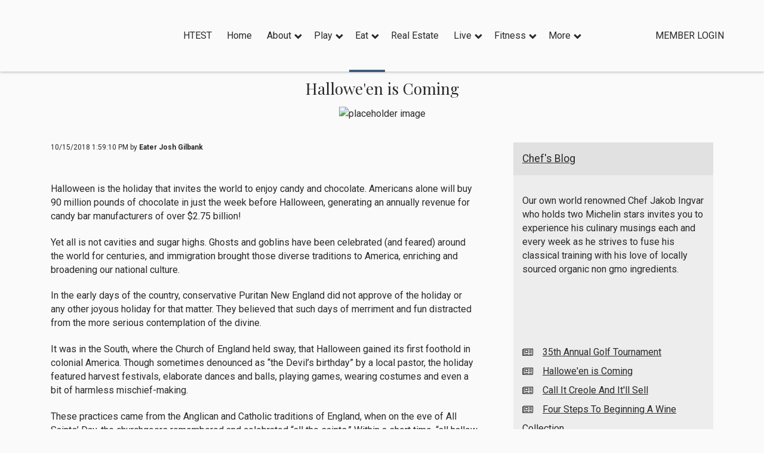

--- FILE ---
content_type: text/html; charset=utf-8
request_url: https://mysticriver.club/Eat/Chef_s_Blog/October_2018/Hallowe_en_is_Coming
body_size: 44922
content:
<!DOCTYPE html PUBLIC "-//W3C//DTD XHTML 1.0 Transitional//EN" "http://www.w3.org/TR/xhtml1/DTD/xhtml1-transitional.dtd">
<html xmlns="http://www.w3.org/1999/xhtml"  lang="en" xml:lang="en">
<head id="head"><title>
	Hallowe&#39;en is Coming - Mystic River Club
</title>
	     <!--jQuery include portalTempalte.aspx-->
        <script src="/CMSScripts/jquery/jquery.js"></script>
        <!-- Cookie Notification Styles -->
        <link rel="stylesheet" href="/CMSScripts/CHO/css/basic-styles.css">
        
    <!-- ClubHouseOnlineHeader -->
    
<!-- Meta, title, CSS, favicons masterheader.ascx -->
<meta http-equiv="X-UA-Compatible" content="IE=edge">
<meta name="viewport" content="width=device-width, initial-scale=1">
 

    <link rel="stylesheet" href="https://maxcdn.bootstrapcdn.com/font-awesome/4.7.0/css/font-awesome.min.css">

    <link rel="icon" type="image/x-icon" href="/favicon.ico"/><link rel="shortcut icon" type="image/x-icon" href="/favicon.ico" /><link href="/CHObundles/css?v=qiIqxuvboKcXq5qx9vRZatU4xene1dKmUNH7PsYqMR01" rel="stylesheet"/>

    <link rel="stylesheet" href="/CMSModules/CHO/Widgets/app/css/styles.min.css">

    <link id="ClubHouseOnlineHeader1_siteCssLink" type="text/css" rel="stylesheet" href="/CMSPages/GetResource.ashx?stylesheetname=Sass_e3DemoSite_2219"></link><style type="text/css">.widget-scorecard .widget-scorecard-display .widget-scorecard-details-info img{
max-width:100%;
}

</style> 

    <script type="text/javascript" src="/CMSScripts/CHO/JS/Custom/main.min.js"></script>


<!-- Body Font -->
<link href="https://fonts.googleapis.com/css?family=Roboto:400,400i,700,700i" rel="stylesheet">
<link href="https://fonts.googleapis.com/css?family=Playfair+Display:400,400i,700,700i" rel="stylesheet">

<!--End of masterheader.ascx -->
<meta http-equiv="content-type" content="text/html; charset=UTF-8" /><script type="text/javascript">window.NREUM||(NREUM={});NREUM.info = {"beacon":"bam.nr-data.net","errorBeacon":"bam.nr-data.net","licenseKey":"NRJS-011d93807e6b5780e10","applicationID":"1341569896","transactionName":"YgBQZ0dVDRVRAREPWVtKc2BlGwALQxIEAVNGSkJcR0ACCkQHCBZaVBFXHVRHEx4=","queueTime":0,"applicationTime":574,"agent":"","atts":""}</script><script type="text/javascript">(window.NREUM||(NREUM={})).init={privacy:{cookies_enabled:true},ajax:{deny_list:["bam.nr-data.net"]},feature_flags:["soft_nav"],distributed_tracing:{enabled:true}};(window.NREUM||(NREUM={})).loader_config={agentID:"1386227806",accountID:"4124504",trustKey:"4124504",xpid:"UAcFVVNTDBABV1VTAgcOXl0H",licenseKey:"NRJS-011d93807e6b5780e10",applicationID:"1341569896",browserID:"1386227806"};;/*! For license information please see nr-loader-spa-1.308.0.min.js.LICENSE.txt */
(()=>{var e,t,r={384:(e,t,r)=>{"use strict";r.d(t,{NT:()=>a,US:()=>u,Zm:()=>o,bQ:()=>d,dV:()=>c,pV:()=>l});var n=r(6154),i=r(1863),s=r(1910);const a={beacon:"bam.nr-data.net",errorBeacon:"bam.nr-data.net"};function o(){return n.gm.NREUM||(n.gm.NREUM={}),void 0===n.gm.newrelic&&(n.gm.newrelic=n.gm.NREUM),n.gm.NREUM}function c(){let e=o();return e.o||(e.o={ST:n.gm.setTimeout,SI:n.gm.setImmediate||n.gm.setInterval,CT:n.gm.clearTimeout,XHR:n.gm.XMLHttpRequest,REQ:n.gm.Request,EV:n.gm.Event,PR:n.gm.Promise,MO:n.gm.MutationObserver,FETCH:n.gm.fetch,WS:n.gm.WebSocket},(0,s.i)(...Object.values(e.o))),e}function d(e,t){let r=o();r.initializedAgents??={},t.initializedAt={ms:(0,i.t)(),date:new Date},r.initializedAgents[e]=t}function u(e,t){o()[e]=t}function l(){return function(){let e=o();const t=e.info||{};e.info={beacon:a.beacon,errorBeacon:a.errorBeacon,...t}}(),function(){let e=o();const t=e.init||{};e.init={...t}}(),c(),function(){let e=o();const t=e.loader_config||{};e.loader_config={...t}}(),o()}},782:(e,t,r)=>{"use strict";r.d(t,{T:()=>n});const n=r(860).K7.pageViewTiming},860:(e,t,r)=>{"use strict";r.d(t,{$J:()=>u,K7:()=>c,P3:()=>d,XX:()=>i,Yy:()=>o,df:()=>s,qY:()=>n,v4:()=>a});const n="events",i="jserrors",s="browser/blobs",a="rum",o="browser/logs",c={ajax:"ajax",genericEvents:"generic_events",jserrors:i,logging:"logging",metrics:"metrics",pageAction:"page_action",pageViewEvent:"page_view_event",pageViewTiming:"page_view_timing",sessionReplay:"session_replay",sessionTrace:"session_trace",softNav:"soft_navigations",spa:"spa"},d={[c.pageViewEvent]:1,[c.pageViewTiming]:2,[c.metrics]:3,[c.jserrors]:4,[c.spa]:5,[c.ajax]:6,[c.sessionTrace]:7,[c.softNav]:8,[c.sessionReplay]:9,[c.logging]:10,[c.genericEvents]:11},u={[c.pageViewEvent]:a,[c.pageViewTiming]:n,[c.ajax]:n,[c.spa]:n,[c.softNav]:n,[c.metrics]:i,[c.jserrors]:i,[c.sessionTrace]:s,[c.sessionReplay]:s,[c.logging]:o,[c.genericEvents]:"ins"}},944:(e,t,r)=>{"use strict";r.d(t,{R:()=>i});var n=r(3241);function i(e,t){"function"==typeof console.debug&&(console.debug("New Relic Warning: https://github.com/newrelic/newrelic-browser-agent/blob/main/docs/warning-codes.md#".concat(e),t),(0,n.W)({agentIdentifier:null,drained:null,type:"data",name:"warn",feature:"warn",data:{code:e,secondary:t}}))}},993:(e,t,r)=>{"use strict";r.d(t,{A$:()=>s,ET:()=>a,TZ:()=>o,p_:()=>i});var n=r(860);const i={ERROR:"ERROR",WARN:"WARN",INFO:"INFO",DEBUG:"DEBUG",TRACE:"TRACE"},s={OFF:0,ERROR:1,WARN:2,INFO:3,DEBUG:4,TRACE:5},a="log",o=n.K7.logging},1541:(e,t,r)=>{"use strict";r.d(t,{U:()=>i,f:()=>n});const n={MFE:"MFE",BA:"BA"};function i(e,t){if(2!==t?.harvestEndpointVersion)return{};const r=t.agentRef.runtime.appMetadata.agents[0].entityGuid;return e?{"source.id":e.id,"source.name":e.name,"source.type":e.type,"parent.id":e.parent?.id||r,"parent.type":e.parent?.type||n.BA}:{"entity.guid":r,appId:t.agentRef.info.applicationID}}},1687:(e,t,r)=>{"use strict";r.d(t,{Ak:()=>d,Ze:()=>h,x3:()=>u});var n=r(3241),i=r(7836),s=r(3606),a=r(860),o=r(2646);const c={};function d(e,t){const r={staged:!1,priority:a.P3[t]||0};l(e),c[e].get(t)||c[e].set(t,r)}function u(e,t){e&&c[e]&&(c[e].get(t)&&c[e].delete(t),p(e,t,!1),c[e].size&&f(e))}function l(e){if(!e)throw new Error("agentIdentifier required");c[e]||(c[e]=new Map)}function h(e="",t="feature",r=!1){if(l(e),!e||!c[e].get(t)||r)return p(e,t);c[e].get(t).staged=!0,f(e)}function f(e){const t=Array.from(c[e]);t.every(([e,t])=>t.staged)&&(t.sort((e,t)=>e[1].priority-t[1].priority),t.forEach(([t])=>{c[e].delete(t),p(e,t)}))}function p(e,t,r=!0){const a=e?i.ee.get(e):i.ee,c=s.i.handlers;if(!a.aborted&&a.backlog&&c){if((0,n.W)({agentIdentifier:e,type:"lifecycle",name:"drain",feature:t}),r){const e=a.backlog[t],r=c[t];if(r){for(let t=0;e&&t<e.length;++t)g(e[t],r);Object.entries(r).forEach(([e,t])=>{Object.values(t||{}).forEach(t=>{t[0]?.on&&t[0]?.context()instanceof o.y&&t[0].on(e,t[1])})})}}a.isolatedBacklog||delete c[t],a.backlog[t]=null,a.emit("drain-"+t,[])}}function g(e,t){var r=e[1];Object.values(t[r]||{}).forEach(t=>{var r=e[0];if(t[0]===r){var n=t[1],i=e[3],s=e[2];n.apply(i,s)}})}},1738:(e,t,r)=>{"use strict";r.d(t,{U:()=>f,Y:()=>h});var n=r(3241),i=r(9908),s=r(1863),a=r(944),o=r(5701),c=r(3969),d=r(8362),u=r(860),l=r(4261);function h(e,t,r,s){const h=s||r;!h||h[e]&&h[e]!==d.d.prototype[e]||(h[e]=function(){(0,i.p)(c.xV,["API/"+e+"/called"],void 0,u.K7.metrics,r.ee),(0,n.W)({agentIdentifier:r.agentIdentifier,drained:!!o.B?.[r.agentIdentifier],type:"data",name:"api",feature:l.Pl+e,data:{}});try{return t.apply(this,arguments)}catch(e){(0,a.R)(23,e)}})}function f(e,t,r,n,a){const o=e.info;null===r?delete o.jsAttributes[t]:o.jsAttributes[t]=r,(a||null===r)&&(0,i.p)(l.Pl+n,[(0,s.t)(),t,r],void 0,"session",e.ee)}},1741:(e,t,r)=>{"use strict";r.d(t,{W:()=>s});var n=r(944),i=r(4261);class s{#e(e,...t){if(this[e]!==s.prototype[e])return this[e](...t);(0,n.R)(35,e)}addPageAction(e,t){return this.#e(i.hG,e,t)}register(e){return this.#e(i.eY,e)}recordCustomEvent(e,t){return this.#e(i.fF,e,t)}setPageViewName(e,t){return this.#e(i.Fw,e,t)}setCustomAttribute(e,t,r){return this.#e(i.cD,e,t,r)}noticeError(e,t){return this.#e(i.o5,e,t)}setUserId(e,t=!1){return this.#e(i.Dl,e,t)}setApplicationVersion(e){return this.#e(i.nb,e)}setErrorHandler(e){return this.#e(i.bt,e)}addRelease(e,t){return this.#e(i.k6,e,t)}log(e,t){return this.#e(i.$9,e,t)}start(){return this.#e(i.d3)}finished(e){return this.#e(i.BL,e)}recordReplay(){return this.#e(i.CH)}pauseReplay(){return this.#e(i.Tb)}addToTrace(e){return this.#e(i.U2,e)}setCurrentRouteName(e){return this.#e(i.PA,e)}interaction(e){return this.#e(i.dT,e)}wrapLogger(e,t,r){return this.#e(i.Wb,e,t,r)}measure(e,t){return this.#e(i.V1,e,t)}consent(e){return this.#e(i.Pv,e)}}},1863:(e,t,r)=>{"use strict";function n(){return Math.floor(performance.now())}r.d(t,{t:()=>n})},1910:(e,t,r)=>{"use strict";r.d(t,{i:()=>s});var n=r(944);const i=new Map;function s(...e){return e.every(e=>{if(i.has(e))return i.get(e);const t="function"==typeof e?e.toString():"",r=t.includes("[native code]"),s=t.includes("nrWrapper");return r||s||(0,n.R)(64,e?.name||t),i.set(e,r),r})}},2555:(e,t,r)=>{"use strict";r.d(t,{D:()=>o,f:()=>a});var n=r(384),i=r(8122);const s={beacon:n.NT.beacon,errorBeacon:n.NT.errorBeacon,licenseKey:void 0,applicationID:void 0,sa:void 0,queueTime:void 0,applicationTime:void 0,ttGuid:void 0,user:void 0,account:void 0,product:void 0,extra:void 0,jsAttributes:{},userAttributes:void 0,atts:void 0,transactionName:void 0,tNamePlain:void 0};function a(e){try{return!!e.licenseKey&&!!e.errorBeacon&&!!e.applicationID}catch(e){return!1}}const o=e=>(0,i.a)(e,s)},2614:(e,t,r)=>{"use strict";r.d(t,{BB:()=>a,H3:()=>n,g:()=>d,iL:()=>c,tS:()=>o,uh:()=>i,wk:()=>s});const n="NRBA",i="SESSION",s=144e5,a=18e5,o={STARTED:"session-started",PAUSE:"session-pause",RESET:"session-reset",RESUME:"session-resume",UPDATE:"session-update"},c={SAME_TAB:"same-tab",CROSS_TAB:"cross-tab"},d={OFF:0,FULL:1,ERROR:2}},2646:(e,t,r)=>{"use strict";r.d(t,{y:()=>n});class n{constructor(e){this.contextId=e}}},2843:(e,t,r)=>{"use strict";r.d(t,{G:()=>s,u:()=>i});var n=r(3878);function i(e,t=!1,r,i){(0,n.DD)("visibilitychange",function(){if(t)return void("hidden"===document.visibilityState&&e());e(document.visibilityState)},r,i)}function s(e,t,r){(0,n.sp)("pagehide",e,t,r)}},3241:(e,t,r)=>{"use strict";r.d(t,{W:()=>s});var n=r(6154);const i="newrelic";function s(e={}){try{n.gm.dispatchEvent(new CustomEvent(i,{detail:e}))}catch(e){}}},3304:(e,t,r)=>{"use strict";r.d(t,{A:()=>s});var n=r(7836);const i=()=>{const e=new WeakSet;return(t,r)=>{if("object"==typeof r&&null!==r){if(e.has(r))return;e.add(r)}return r}};function s(e){try{return JSON.stringify(e,i())??""}catch(e){try{n.ee.emit("internal-error",[e])}catch(e){}return""}}},3333:(e,t,r)=>{"use strict";r.d(t,{$v:()=>u,TZ:()=>n,Xh:()=>c,Zp:()=>i,kd:()=>d,mq:()=>o,nf:()=>a,qN:()=>s});const n=r(860).K7.genericEvents,i=["auxclick","click","copy","keydown","paste","scrollend"],s=["focus","blur"],a=4,o=1e3,c=2e3,d=["PageAction","UserAction","BrowserPerformance"],u={RESOURCES:"experimental.resources",REGISTER:"register"}},3434:(e,t,r)=>{"use strict";r.d(t,{Jt:()=>s,YM:()=>d});var n=r(7836),i=r(5607);const s="nr@original:".concat(i.W),a=50;var o=Object.prototype.hasOwnProperty,c=!1;function d(e,t){return e||(e=n.ee),r.inPlace=function(e,t,n,i,s){n||(n="");const a="-"===n.charAt(0);for(let o=0;o<t.length;o++){const c=t[o],d=e[c];l(d)||(e[c]=r(d,a?c+n:n,i,c,s))}},r.flag=s,r;function r(t,r,n,c,d){return l(t)?t:(r||(r=""),nrWrapper[s]=t,function(e,t,r){if(Object.defineProperty&&Object.keys)try{return Object.keys(e).forEach(function(r){Object.defineProperty(t,r,{get:function(){return e[r]},set:function(t){return e[r]=t,t}})}),t}catch(e){u([e],r)}for(var n in e)o.call(e,n)&&(t[n]=e[n])}(t,nrWrapper,e),nrWrapper);function nrWrapper(){var s,o,l,h;let f;try{o=this,s=[...arguments],l="function"==typeof n?n(s,o):n||{}}catch(t){u([t,"",[s,o,c],l],e)}i(r+"start",[s,o,c],l,d);const p=performance.now();let g;try{return h=t.apply(o,s),g=performance.now(),h}catch(e){throw g=performance.now(),i(r+"err",[s,o,e],l,d),f=e,f}finally{const e=g-p,t={start:p,end:g,duration:e,isLongTask:e>=a,methodName:c,thrownError:f};t.isLongTask&&i("long-task",[t,o],l,d),i(r+"end",[s,o,h],l,d)}}}function i(r,n,i,s){if(!c||t){var a=c;c=!0;try{e.emit(r,n,i,t,s)}catch(t){u([t,r,n,i],e)}c=a}}}function u(e,t){t||(t=n.ee);try{t.emit("internal-error",e)}catch(e){}}function l(e){return!(e&&"function"==typeof e&&e.apply&&!e[s])}},3606:(e,t,r)=>{"use strict";r.d(t,{i:()=>s});var n=r(9908);s.on=a;var i=s.handlers={};function s(e,t,r,s){a(s||n.d,i,e,t,r)}function a(e,t,r,i,s){s||(s="feature"),e||(e=n.d);var a=t[s]=t[s]||{};(a[r]=a[r]||[]).push([e,i])}},3738:(e,t,r)=>{"use strict";r.d(t,{He:()=>i,Kp:()=>o,Lc:()=>d,Rz:()=>u,TZ:()=>n,bD:()=>s,d3:()=>a,jx:()=>l,sl:()=>h,uP:()=>c});const n=r(860).K7.sessionTrace,i="bstResource",s="resource",a="-start",o="-end",c="fn"+a,d="fn"+o,u="pushState",l=1e3,h=3e4},3785:(e,t,r)=>{"use strict";r.d(t,{R:()=>c,b:()=>d});var n=r(9908),i=r(1863),s=r(860),a=r(3969),o=r(993);function c(e,t,r={},c=o.p_.INFO,d=!0,u,l=(0,i.t)()){(0,n.p)(a.xV,["API/logging/".concat(c.toLowerCase(),"/called")],void 0,s.K7.metrics,e),(0,n.p)(o.ET,[l,t,r,c,d,u],void 0,s.K7.logging,e)}function d(e){return"string"==typeof e&&Object.values(o.p_).some(t=>t===e.toUpperCase().trim())}},3878:(e,t,r)=>{"use strict";function n(e,t){return{capture:e,passive:!1,signal:t}}function i(e,t,r=!1,i){window.addEventListener(e,t,n(r,i))}function s(e,t,r=!1,i){document.addEventListener(e,t,n(r,i))}r.d(t,{DD:()=>s,jT:()=>n,sp:()=>i})},3962:(e,t,r)=>{"use strict";r.d(t,{AM:()=>a,O2:()=>l,OV:()=>s,Qu:()=>h,TZ:()=>c,ih:()=>f,pP:()=>o,t1:()=>u,tC:()=>i,wD:()=>d});var n=r(860);const i=["click","keydown","submit"],s="popstate",a="api",o="initialPageLoad",c=n.K7.softNav,d=5e3,u=500,l={INITIAL_PAGE_LOAD:"",ROUTE_CHANGE:1,UNSPECIFIED:2},h={INTERACTION:1,AJAX:2,CUSTOM_END:3,CUSTOM_TRACER:4},f={IP:"in progress",PF:"pending finish",FIN:"finished",CAN:"cancelled"}},3969:(e,t,r)=>{"use strict";r.d(t,{TZ:()=>n,XG:()=>o,rs:()=>i,xV:()=>a,z_:()=>s});const n=r(860).K7.metrics,i="sm",s="cm",a="storeSupportabilityMetrics",o="storeEventMetrics"},4234:(e,t,r)=>{"use strict";r.d(t,{W:()=>s});var n=r(7836),i=r(1687);class s{constructor(e,t){this.agentIdentifier=e,this.ee=n.ee.get(e),this.featureName=t,this.blocked=!1}deregisterDrain(){(0,i.x3)(this.agentIdentifier,this.featureName)}}},4261:(e,t,r)=>{"use strict";r.d(t,{$9:()=>u,BL:()=>c,CH:()=>p,Dl:()=>R,Fw:()=>w,PA:()=>v,Pl:()=>n,Pv:()=>A,Tb:()=>h,U2:()=>a,V1:()=>E,Wb:()=>T,bt:()=>y,cD:()=>b,d3:()=>x,dT:()=>d,eY:()=>g,fF:()=>f,hG:()=>s,hw:()=>i,k6:()=>o,nb:()=>m,o5:()=>l});const n="api-",i=n+"ixn-",s="addPageAction",a="addToTrace",o="addRelease",c="finished",d="interaction",u="log",l="noticeError",h="pauseReplay",f="recordCustomEvent",p="recordReplay",g="register",m="setApplicationVersion",v="setCurrentRouteName",b="setCustomAttribute",y="setErrorHandler",w="setPageViewName",R="setUserId",x="start",T="wrapLogger",E="measure",A="consent"},5205:(e,t,r)=>{"use strict";r.d(t,{j:()=>S});var n=r(384),i=r(1741);var s=r(2555),a=r(3333);const o=e=>{if(!e||"string"!=typeof e)return!1;try{document.createDocumentFragment().querySelector(e)}catch{return!1}return!0};var c=r(2614),d=r(944),u=r(8122);const l="[data-nr-mask]",h=e=>(0,u.a)(e,(()=>{const e={feature_flags:[],experimental:{allow_registered_children:!1,resources:!1},mask_selector:"*",block_selector:"[data-nr-block]",mask_input_options:{color:!1,date:!1,"datetime-local":!1,email:!1,month:!1,number:!1,range:!1,search:!1,tel:!1,text:!1,time:!1,url:!1,week:!1,textarea:!1,select:!1,password:!0}};return{ajax:{deny_list:void 0,block_internal:!0,enabled:!0,autoStart:!0},api:{get allow_registered_children(){return e.feature_flags.includes(a.$v.REGISTER)||e.experimental.allow_registered_children},set allow_registered_children(t){e.experimental.allow_registered_children=t},duplicate_registered_data:!1},browser_consent_mode:{enabled:!1},distributed_tracing:{enabled:void 0,exclude_newrelic_header:void 0,cors_use_newrelic_header:void 0,cors_use_tracecontext_headers:void 0,allowed_origins:void 0},get feature_flags(){return e.feature_flags},set feature_flags(t){e.feature_flags=t},generic_events:{enabled:!0,autoStart:!0},harvest:{interval:30},jserrors:{enabled:!0,autoStart:!0},logging:{enabled:!0,autoStart:!0},metrics:{enabled:!0,autoStart:!0},obfuscate:void 0,page_action:{enabled:!0},page_view_event:{enabled:!0,autoStart:!0},page_view_timing:{enabled:!0,autoStart:!0},performance:{capture_marks:!1,capture_measures:!1,capture_detail:!0,resources:{get enabled(){return e.feature_flags.includes(a.$v.RESOURCES)||e.experimental.resources},set enabled(t){e.experimental.resources=t},asset_types:[],first_party_domains:[],ignore_newrelic:!0}},privacy:{cookies_enabled:!0},proxy:{assets:void 0,beacon:void 0},session:{expiresMs:c.wk,inactiveMs:c.BB},session_replay:{autoStart:!0,enabled:!1,preload:!1,sampling_rate:10,error_sampling_rate:100,collect_fonts:!1,inline_images:!1,fix_stylesheets:!0,mask_all_inputs:!0,get mask_text_selector(){return e.mask_selector},set mask_text_selector(t){o(t)?e.mask_selector="".concat(t,",").concat(l):""===t||null===t?e.mask_selector=l:(0,d.R)(5,t)},get block_class(){return"nr-block"},get ignore_class(){return"nr-ignore"},get mask_text_class(){return"nr-mask"},get block_selector(){return e.block_selector},set block_selector(t){o(t)?e.block_selector+=",".concat(t):""!==t&&(0,d.R)(6,t)},get mask_input_options(){return e.mask_input_options},set mask_input_options(t){t&&"object"==typeof t?e.mask_input_options={...t,password:!0}:(0,d.R)(7,t)}},session_trace:{enabled:!0,autoStart:!0},soft_navigations:{enabled:!0,autoStart:!0},spa:{enabled:!0,autoStart:!0},ssl:void 0,user_actions:{enabled:!0,elementAttributes:["id","className","tagName","type"]}}})());var f=r(6154),p=r(9324);let g=0;const m={buildEnv:p.F3,distMethod:p.Xs,version:p.xv,originTime:f.WN},v={consented:!1},b={appMetadata:{},get consented(){return this.session?.state?.consent||v.consented},set consented(e){v.consented=e},customTransaction:void 0,denyList:void 0,disabled:!1,harvester:void 0,isolatedBacklog:!1,isRecording:!1,loaderType:void 0,maxBytes:3e4,obfuscator:void 0,onerror:void 0,ptid:void 0,releaseIds:{},session:void 0,timeKeeper:void 0,registeredEntities:[],jsAttributesMetadata:{bytes:0},get harvestCount(){return++g}},y=e=>{const t=(0,u.a)(e,b),r=Object.keys(m).reduce((e,t)=>(e[t]={value:m[t],writable:!1,configurable:!0,enumerable:!0},e),{});return Object.defineProperties(t,r)};var w=r(5701);const R=e=>{const t=e.startsWith("http");e+="/",r.p=t?e:"https://"+e};var x=r(7836),T=r(3241);const E={accountID:void 0,trustKey:void 0,agentID:void 0,licenseKey:void 0,applicationID:void 0,xpid:void 0},A=e=>(0,u.a)(e,E),_=new Set;function S(e,t={},r,a){let{init:o,info:c,loader_config:d,runtime:u={},exposed:l=!0}=t;if(!c){const e=(0,n.pV)();o=e.init,c=e.info,d=e.loader_config}e.init=h(o||{}),e.loader_config=A(d||{}),c.jsAttributes??={},f.bv&&(c.jsAttributes.isWorker=!0),e.info=(0,s.D)(c);const p=e.init,g=[c.beacon,c.errorBeacon];_.has(e.agentIdentifier)||(p.proxy.assets&&(R(p.proxy.assets),g.push(p.proxy.assets)),p.proxy.beacon&&g.push(p.proxy.beacon),e.beacons=[...g],function(e){const t=(0,n.pV)();Object.getOwnPropertyNames(i.W.prototype).forEach(r=>{const n=i.W.prototype[r];if("function"!=typeof n||"constructor"===n)return;let s=t[r];e[r]&&!1!==e.exposed&&"micro-agent"!==e.runtime?.loaderType&&(t[r]=(...t)=>{const n=e[r](...t);return s?s(...t):n})})}(e),(0,n.US)("activatedFeatures",w.B)),u.denyList=[...p.ajax.deny_list||[],...p.ajax.block_internal?g:[]],u.ptid=e.agentIdentifier,u.loaderType=r,e.runtime=y(u),_.has(e.agentIdentifier)||(e.ee=x.ee.get(e.agentIdentifier),e.exposed=l,(0,T.W)({agentIdentifier:e.agentIdentifier,drained:!!w.B?.[e.agentIdentifier],type:"lifecycle",name:"initialize",feature:void 0,data:e.config})),_.add(e.agentIdentifier)}},5270:(e,t,r)=>{"use strict";r.d(t,{Aw:()=>a,SR:()=>s,rF:()=>o});var n=r(384),i=r(7767);function s(e){return!!(0,n.dV)().o.MO&&(0,i.V)(e)&&!0===e?.session_trace.enabled}function a(e){return!0===e?.session_replay.preload&&s(e)}function o(e,t){try{if("string"==typeof t?.type){if("password"===t.type.toLowerCase())return"*".repeat(e?.length||0);if(void 0!==t?.dataset?.nrUnmask||t?.classList?.contains("nr-unmask"))return e}}catch(e){}return"string"==typeof e?e.replace(/[\S]/g,"*"):"*".repeat(e?.length||0)}},5289:(e,t,r)=>{"use strict";r.d(t,{GG:()=>a,Qr:()=>c,sB:()=>o});var n=r(3878),i=r(6389);function s(){return"undefined"==typeof document||"complete"===document.readyState}function a(e,t){if(s())return e();const r=(0,i.J)(e),a=setInterval(()=>{s()&&(clearInterval(a),r())},500);(0,n.sp)("load",r,t)}function o(e){if(s())return e();(0,n.DD)("DOMContentLoaded",e)}function c(e){if(s())return e();(0,n.sp)("popstate",e)}},5607:(e,t,r)=>{"use strict";r.d(t,{W:()=>n});const n=(0,r(9566).bz)()},5701:(e,t,r)=>{"use strict";r.d(t,{B:()=>s,t:()=>a});var n=r(3241);const i=new Set,s={};function a(e,t){const r=t.agentIdentifier;s[r]??={},e&&"object"==typeof e&&(i.has(r)||(t.ee.emit("rumresp",[e]),s[r]=e,i.add(r),(0,n.W)({agentIdentifier:r,loaded:!0,drained:!0,type:"lifecycle",name:"load",feature:void 0,data:e})))}},6154:(e,t,r)=>{"use strict";r.d(t,{OF:()=>d,RI:()=>i,WN:()=>h,bv:()=>s,eN:()=>f,gm:()=>a,lR:()=>l,m:()=>c,mw:()=>o,sb:()=>u});var n=r(1863);const i="undefined"!=typeof window&&!!window.document,s="undefined"!=typeof WorkerGlobalScope&&("undefined"!=typeof self&&self instanceof WorkerGlobalScope&&self.navigator instanceof WorkerNavigator||"undefined"!=typeof globalThis&&globalThis instanceof WorkerGlobalScope&&globalThis.navigator instanceof WorkerNavigator),a=i?window:"undefined"!=typeof WorkerGlobalScope&&("undefined"!=typeof self&&self instanceof WorkerGlobalScope&&self||"undefined"!=typeof globalThis&&globalThis instanceof WorkerGlobalScope&&globalThis),o=Boolean("hidden"===a?.document?.visibilityState),c=""+a?.location,d=/iPad|iPhone|iPod/.test(a.navigator?.userAgent),u=d&&"undefined"==typeof SharedWorker,l=(()=>{const e=a.navigator?.userAgent?.match(/Firefox[/\s](\d+\.\d+)/);return Array.isArray(e)&&e.length>=2?+e[1]:0})(),h=Date.now()-(0,n.t)(),f=()=>"undefined"!=typeof PerformanceNavigationTiming&&a?.performance?.getEntriesByType("navigation")?.[0]?.responseStart},6344:(e,t,r)=>{"use strict";r.d(t,{BB:()=>u,Qb:()=>l,TZ:()=>i,Ug:()=>a,Vh:()=>s,_s:()=>o,bc:()=>d,yP:()=>c});var n=r(2614);const i=r(860).K7.sessionReplay,s="errorDuringReplay",a=.12,o={DomContentLoaded:0,Load:1,FullSnapshot:2,IncrementalSnapshot:3,Meta:4,Custom:5},c={[n.g.ERROR]:15e3,[n.g.FULL]:3e5,[n.g.OFF]:0},d={RESET:{message:"Session was reset",sm:"Reset"},IMPORT:{message:"Recorder failed to import",sm:"Import"},TOO_MANY:{message:"429: Too Many Requests",sm:"Too-Many"},TOO_BIG:{message:"Payload was too large",sm:"Too-Big"},CROSS_TAB:{message:"Session Entity was set to OFF on another tab",sm:"Cross-Tab"},ENTITLEMENTS:{message:"Session Replay is not allowed and will not be started",sm:"Entitlement"}},u=5e3,l={API:"api",RESUME:"resume",SWITCH_TO_FULL:"switchToFull",INITIALIZE:"initialize",PRELOAD:"preload"}},6389:(e,t,r)=>{"use strict";function n(e,t=500,r={}){const n=r?.leading||!1;let i;return(...r)=>{n&&void 0===i&&(e.apply(this,r),i=setTimeout(()=>{i=clearTimeout(i)},t)),n||(clearTimeout(i),i=setTimeout(()=>{e.apply(this,r)},t))}}function i(e){let t=!1;return(...r)=>{t||(t=!0,e.apply(this,r))}}r.d(t,{J:()=>i,s:()=>n})},6630:(e,t,r)=>{"use strict";r.d(t,{T:()=>n});const n=r(860).K7.pageViewEvent},6774:(e,t,r)=>{"use strict";r.d(t,{T:()=>n});const n=r(860).K7.jserrors},7295:(e,t,r)=>{"use strict";r.d(t,{Xv:()=>a,gX:()=>i,iW:()=>s});var n=[];function i(e){if(!e||s(e))return!1;if(0===n.length)return!0;if("*"===n[0].hostname)return!1;for(var t=0;t<n.length;t++){var r=n[t];if(r.hostname.test(e.hostname)&&r.pathname.test(e.pathname))return!1}return!0}function s(e){return void 0===e.hostname}function a(e){if(n=[],e&&e.length)for(var t=0;t<e.length;t++){let r=e[t];if(!r)continue;if("*"===r)return void(n=[{hostname:"*"}]);0===r.indexOf("http://")?r=r.substring(7):0===r.indexOf("https://")&&(r=r.substring(8));const i=r.indexOf("/");let s,a;i>0?(s=r.substring(0,i),a=r.substring(i)):(s=r,a="*");let[c]=s.split(":");n.push({hostname:o(c),pathname:o(a,!0)})}}function o(e,t=!1){const r=e.replace(/[.+?^${}()|[\]\\]/g,e=>"\\"+e).replace(/\*/g,".*?");return new RegExp((t?"^":"")+r+"$")}},7485:(e,t,r)=>{"use strict";r.d(t,{D:()=>i});var n=r(6154);function i(e){if(0===(e||"").indexOf("data:"))return{protocol:"data"};try{const t=new URL(e,location.href),r={port:t.port,hostname:t.hostname,pathname:t.pathname,search:t.search,protocol:t.protocol.slice(0,t.protocol.indexOf(":")),sameOrigin:t.protocol===n.gm?.location?.protocol&&t.host===n.gm?.location?.host};return r.port&&""!==r.port||("http:"===t.protocol&&(r.port="80"),"https:"===t.protocol&&(r.port="443")),r.pathname&&""!==r.pathname?r.pathname.startsWith("/")||(r.pathname="/".concat(r.pathname)):r.pathname="/",r}catch(e){return{}}}},7699:(e,t,r)=>{"use strict";r.d(t,{It:()=>s,KC:()=>o,No:()=>i,qh:()=>a});var n=r(860);const i=16e3,s=1e6,a="SESSION_ERROR",o={[n.K7.logging]:!0,[n.K7.genericEvents]:!1,[n.K7.jserrors]:!1,[n.K7.ajax]:!1}},7767:(e,t,r)=>{"use strict";r.d(t,{V:()=>i});var n=r(6154);const i=e=>n.RI&&!0===e?.privacy.cookies_enabled},7836:(e,t,r)=>{"use strict";r.d(t,{P:()=>o,ee:()=>c});var n=r(384),i=r(8990),s=r(2646),a=r(5607);const o="nr@context:".concat(a.W),c=function e(t,r){var n={},a={},u={},l=!1;try{l=16===r.length&&d.initializedAgents?.[r]?.runtime.isolatedBacklog}catch(e){}var h={on:p,addEventListener:p,removeEventListener:function(e,t){var r=n[e];if(!r)return;for(var i=0;i<r.length;i++)r[i]===t&&r.splice(i,1)},emit:function(e,r,n,i,s){!1!==s&&(s=!0);if(c.aborted&&!i)return;t&&s&&t.emit(e,r,n);var o=f(n);g(e).forEach(e=>{e.apply(o,r)});var d=v()[a[e]];d&&d.push([h,e,r,o]);return o},get:m,listeners:g,context:f,buffer:function(e,t){const r=v();if(t=t||"feature",h.aborted)return;Object.entries(e||{}).forEach(([e,n])=>{a[n]=t,t in r||(r[t]=[])})},abort:function(){h._aborted=!0,Object.keys(h.backlog).forEach(e=>{delete h.backlog[e]})},isBuffering:function(e){return!!v()[a[e]]},debugId:r,backlog:l?{}:t&&"object"==typeof t.backlog?t.backlog:{},isolatedBacklog:l};return Object.defineProperty(h,"aborted",{get:()=>{let e=h._aborted||!1;return e||(t&&(e=t.aborted),e)}}),h;function f(e){return e&&e instanceof s.y?e:e?(0,i.I)(e,o,()=>new s.y(o)):new s.y(o)}function p(e,t){n[e]=g(e).concat(t)}function g(e){return n[e]||[]}function m(t){return u[t]=u[t]||e(h,t)}function v(){return h.backlog}}(void 0,"globalEE"),d=(0,n.Zm)();d.ee||(d.ee=c)},8122:(e,t,r)=>{"use strict";r.d(t,{a:()=>i});var n=r(944);function i(e,t){try{if(!e||"object"!=typeof e)return(0,n.R)(3);if(!t||"object"!=typeof t)return(0,n.R)(4);const r=Object.create(Object.getPrototypeOf(t),Object.getOwnPropertyDescriptors(t)),s=0===Object.keys(r).length?e:r;for(let a in s)if(void 0!==e[a])try{if(null===e[a]){r[a]=null;continue}Array.isArray(e[a])&&Array.isArray(t[a])?r[a]=Array.from(new Set([...e[a],...t[a]])):"object"==typeof e[a]&&"object"==typeof t[a]?r[a]=i(e[a],t[a]):r[a]=e[a]}catch(e){r[a]||(0,n.R)(1,e)}return r}catch(e){(0,n.R)(2,e)}}},8139:(e,t,r)=>{"use strict";r.d(t,{u:()=>h});var n=r(7836),i=r(3434),s=r(8990),a=r(6154);const o={},c=a.gm.XMLHttpRequest,d="addEventListener",u="removeEventListener",l="nr@wrapped:".concat(n.P);function h(e){var t=function(e){return(e||n.ee).get("events")}(e);if(o[t.debugId]++)return t;o[t.debugId]=1;var r=(0,i.YM)(t,!0);function h(e){r.inPlace(e,[d,u],"-",p)}function p(e,t){return e[1]}return"getPrototypeOf"in Object&&(a.RI&&f(document,h),c&&f(c.prototype,h),f(a.gm,h)),t.on(d+"-start",function(e,t){var n=e[1];if(null!==n&&("function"==typeof n||"object"==typeof n)&&"newrelic"!==e[0]){var i=(0,s.I)(n,l,function(){var e={object:function(){if("function"!=typeof n.handleEvent)return;return n.handleEvent.apply(n,arguments)},function:n}[typeof n];return e?r(e,"fn-",null,e.name||"anonymous"):n});this.wrapped=e[1]=i}}),t.on(u+"-start",function(e){e[1]=this.wrapped||e[1]}),t}function f(e,t,...r){let n=e;for(;"object"==typeof n&&!Object.prototype.hasOwnProperty.call(n,d);)n=Object.getPrototypeOf(n);n&&t(n,...r)}},8362:(e,t,r)=>{"use strict";r.d(t,{d:()=>s});var n=r(9566),i=r(1741);class s extends i.W{agentIdentifier=(0,n.LA)(16)}},8374:(e,t,r)=>{r.nc=(()=>{try{return document?.currentScript?.nonce}catch(e){}return""})()},8990:(e,t,r)=>{"use strict";r.d(t,{I:()=>i});var n=Object.prototype.hasOwnProperty;function i(e,t,r){if(n.call(e,t))return e[t];var i=r();if(Object.defineProperty&&Object.keys)try{return Object.defineProperty(e,t,{value:i,writable:!0,enumerable:!1}),i}catch(e){}return e[t]=i,i}},9119:(e,t,r)=>{"use strict";r.d(t,{L:()=>s});var n=/([^?#]*)[^#]*(#[^?]*|$).*/,i=/([^?#]*)().*/;function s(e,t){return e?e.replace(t?n:i,"$1$2"):e}},9300:(e,t,r)=>{"use strict";r.d(t,{T:()=>n});const n=r(860).K7.ajax},9324:(e,t,r)=>{"use strict";r.d(t,{AJ:()=>a,F3:()=>i,Xs:()=>s,Yq:()=>o,xv:()=>n});const n="1.308.0",i="PROD",s="CDN",a="@newrelic/rrweb",o="1.0.1"},9566:(e,t,r)=>{"use strict";r.d(t,{LA:()=>o,ZF:()=>c,bz:()=>a,el:()=>d});var n=r(6154);const i="xxxxxxxx-xxxx-4xxx-yxxx-xxxxxxxxxxxx";function s(e,t){return e?15&e[t]:16*Math.random()|0}function a(){const e=n.gm?.crypto||n.gm?.msCrypto;let t,r=0;return e&&e.getRandomValues&&(t=e.getRandomValues(new Uint8Array(30))),i.split("").map(e=>"x"===e?s(t,r++).toString(16):"y"===e?(3&s()|8).toString(16):e).join("")}function o(e){const t=n.gm?.crypto||n.gm?.msCrypto;let r,i=0;t&&t.getRandomValues&&(r=t.getRandomValues(new Uint8Array(e)));const a=[];for(var o=0;o<e;o++)a.push(s(r,i++).toString(16));return a.join("")}function c(){return o(16)}function d(){return o(32)}},9908:(e,t,r)=>{"use strict";r.d(t,{d:()=>n,p:()=>i});var n=r(7836).ee.get("handle");function i(e,t,r,i,s){s?(s.buffer([e],i),s.emit(e,t,r)):(n.buffer([e],i),n.emit(e,t,r))}}},n={};function i(e){var t=n[e];if(void 0!==t)return t.exports;var s=n[e]={exports:{}};return r[e](s,s.exports,i),s.exports}i.m=r,i.d=(e,t)=>{for(var r in t)i.o(t,r)&&!i.o(e,r)&&Object.defineProperty(e,r,{enumerable:!0,get:t[r]})},i.f={},i.e=e=>Promise.all(Object.keys(i.f).reduce((t,r)=>(i.f[r](e,t),t),[])),i.u=e=>({212:"nr-spa-compressor",249:"nr-spa-recorder",478:"nr-spa"}[e]+"-1.308.0.min.js"),i.o=(e,t)=>Object.prototype.hasOwnProperty.call(e,t),e={},t="NRBA-1.308.0.PROD:",i.l=(r,n,s,a)=>{if(e[r])e[r].push(n);else{var o,c;if(void 0!==s)for(var d=document.getElementsByTagName("script"),u=0;u<d.length;u++){var l=d[u];if(l.getAttribute("src")==r||l.getAttribute("data-webpack")==t+s){o=l;break}}if(!o){c=!0;var h={478:"sha512-RSfSVnmHk59T/uIPbdSE0LPeqcEdF4/+XhfJdBuccH5rYMOEZDhFdtnh6X6nJk7hGpzHd9Ujhsy7lZEz/ORYCQ==",249:"sha512-ehJXhmntm85NSqW4MkhfQqmeKFulra3klDyY0OPDUE+sQ3GokHlPh1pmAzuNy//3j4ac6lzIbmXLvGQBMYmrkg==",212:"sha512-B9h4CR46ndKRgMBcK+j67uSR2RCnJfGefU+A7FrgR/k42ovXy5x/MAVFiSvFxuVeEk/pNLgvYGMp1cBSK/G6Fg=="};(o=document.createElement("script")).charset="utf-8",i.nc&&o.setAttribute("nonce",i.nc),o.setAttribute("data-webpack",t+s),o.src=r,0!==o.src.indexOf(window.location.origin+"/")&&(o.crossOrigin="anonymous"),h[a]&&(o.integrity=h[a])}e[r]=[n];var f=(t,n)=>{o.onerror=o.onload=null,clearTimeout(p);var i=e[r];if(delete e[r],o.parentNode&&o.parentNode.removeChild(o),i&&i.forEach(e=>e(n)),t)return t(n)},p=setTimeout(f.bind(null,void 0,{type:"timeout",target:o}),12e4);o.onerror=f.bind(null,o.onerror),o.onload=f.bind(null,o.onload),c&&document.head.appendChild(o)}},i.r=e=>{"undefined"!=typeof Symbol&&Symbol.toStringTag&&Object.defineProperty(e,Symbol.toStringTag,{value:"Module"}),Object.defineProperty(e,"__esModule",{value:!0})},i.p="https://js-agent.newrelic.com/",(()=>{var e={38:0,788:0};i.f.j=(t,r)=>{var n=i.o(e,t)?e[t]:void 0;if(0!==n)if(n)r.push(n[2]);else{var s=new Promise((r,i)=>n=e[t]=[r,i]);r.push(n[2]=s);var a=i.p+i.u(t),o=new Error;i.l(a,r=>{if(i.o(e,t)&&(0!==(n=e[t])&&(e[t]=void 0),n)){var s=r&&("load"===r.type?"missing":r.type),a=r&&r.target&&r.target.src;o.message="Loading chunk "+t+" failed: ("+s+": "+a+")",o.name="ChunkLoadError",o.type=s,o.request=a,n[1](o)}},"chunk-"+t,t)}};var t=(t,r)=>{var n,s,[a,o,c]=r,d=0;if(a.some(t=>0!==e[t])){for(n in o)i.o(o,n)&&(i.m[n]=o[n]);if(c)c(i)}for(t&&t(r);d<a.length;d++)s=a[d],i.o(e,s)&&e[s]&&e[s][0](),e[s]=0},r=self["webpackChunk:NRBA-1.308.0.PROD"]=self["webpackChunk:NRBA-1.308.0.PROD"]||[];r.forEach(t.bind(null,0)),r.push=t.bind(null,r.push.bind(r))})(),(()=>{"use strict";i(8374);var e=i(8362),t=i(860);const r=Object.values(t.K7);var n=i(5205);var s=i(9908),a=i(1863),o=i(4261),c=i(1738);var d=i(1687),u=i(4234),l=i(5289),h=i(6154),f=i(944),p=i(5270),g=i(7767),m=i(6389),v=i(7699);class b extends u.W{constructor(e,t){super(e.agentIdentifier,t),this.agentRef=e,this.abortHandler=void 0,this.featAggregate=void 0,this.loadedSuccessfully=void 0,this.onAggregateImported=new Promise(e=>{this.loadedSuccessfully=e}),this.deferred=Promise.resolve(),!1===e.init[this.featureName].autoStart?this.deferred=new Promise((t,r)=>{this.ee.on("manual-start-all",(0,m.J)(()=>{(0,d.Ak)(e.agentIdentifier,this.featureName),t()}))}):(0,d.Ak)(e.agentIdentifier,t)}importAggregator(e,t,r={}){if(this.featAggregate)return;const n=async()=>{let n;await this.deferred;try{if((0,g.V)(e.init)){const{setupAgentSession:t}=await i.e(478).then(i.bind(i,8766));n=t(e)}}catch(e){(0,f.R)(20,e),this.ee.emit("internal-error",[e]),(0,s.p)(v.qh,[e],void 0,this.featureName,this.ee)}try{if(!this.#t(this.featureName,n,e.init))return(0,d.Ze)(this.agentIdentifier,this.featureName),void this.loadedSuccessfully(!1);const{Aggregate:i}=await t();this.featAggregate=new i(e,r),e.runtime.harvester.initializedAggregates.push(this.featAggregate),this.loadedSuccessfully(!0)}catch(e){(0,f.R)(34,e),this.abortHandler?.(),(0,d.Ze)(this.agentIdentifier,this.featureName,!0),this.loadedSuccessfully(!1),this.ee&&this.ee.abort()}};h.RI?(0,l.GG)(()=>n(),!0):n()}#t(e,r,n){if(this.blocked)return!1;switch(e){case t.K7.sessionReplay:return(0,p.SR)(n)&&!!r;case t.K7.sessionTrace:return!!r;default:return!0}}}var y=i(6630),w=i(2614),R=i(3241);class x extends b{static featureName=y.T;constructor(e){var t;super(e,y.T),this.setupInspectionEvents(e.agentIdentifier),t=e,(0,c.Y)(o.Fw,function(e,r){"string"==typeof e&&("/"!==e.charAt(0)&&(e="/"+e),t.runtime.customTransaction=(r||"http://custom.transaction")+e,(0,s.p)(o.Pl+o.Fw,[(0,a.t)()],void 0,void 0,t.ee))},t),this.importAggregator(e,()=>i.e(478).then(i.bind(i,2467)))}setupInspectionEvents(e){const t=(t,r)=>{t&&(0,R.W)({agentIdentifier:e,timeStamp:t.timeStamp,loaded:"complete"===t.target.readyState,type:"window",name:r,data:t.target.location+""})};(0,l.sB)(e=>{t(e,"DOMContentLoaded")}),(0,l.GG)(e=>{t(e,"load")}),(0,l.Qr)(e=>{t(e,"navigate")}),this.ee.on(w.tS.UPDATE,(t,r)=>{(0,R.W)({agentIdentifier:e,type:"lifecycle",name:"session",data:r})})}}var T=i(384);class E extends e.d{constructor(e){var t;(super(),h.gm)?(this.features={},(0,T.bQ)(this.agentIdentifier,this),this.desiredFeatures=new Set(e.features||[]),this.desiredFeatures.add(x),(0,n.j)(this,e,e.loaderType||"agent"),t=this,(0,c.Y)(o.cD,function(e,r,n=!1){if("string"==typeof e){if(["string","number","boolean"].includes(typeof r)||null===r)return(0,c.U)(t,e,r,o.cD,n);(0,f.R)(40,typeof r)}else(0,f.R)(39,typeof e)},t),function(e){(0,c.Y)(o.Dl,function(t,r=!1){if("string"!=typeof t&&null!==t)return void(0,f.R)(41,typeof t);const n=e.info.jsAttributes["enduser.id"];r&&null!=n&&n!==t?(0,s.p)(o.Pl+"setUserIdAndResetSession",[t],void 0,"session",e.ee):(0,c.U)(e,"enduser.id",t,o.Dl,!0)},e)}(this),function(e){(0,c.Y)(o.nb,function(t){if("string"==typeof t||null===t)return(0,c.U)(e,"application.version",t,o.nb,!1);(0,f.R)(42,typeof t)},e)}(this),function(e){(0,c.Y)(o.d3,function(){e.ee.emit("manual-start-all")},e)}(this),function(e){(0,c.Y)(o.Pv,function(t=!0){if("boolean"==typeof t){if((0,s.p)(o.Pl+o.Pv,[t],void 0,"session",e.ee),e.runtime.consented=t,t){const t=e.features.page_view_event;t.onAggregateImported.then(e=>{const r=t.featAggregate;e&&!r.sentRum&&r.sendRum()})}}else(0,f.R)(65,typeof t)},e)}(this),this.run()):(0,f.R)(21)}get config(){return{info:this.info,init:this.init,loader_config:this.loader_config,runtime:this.runtime}}get api(){return this}run(){try{const e=function(e){const t={};return r.forEach(r=>{t[r]=!!e[r]?.enabled}),t}(this.init),n=[...this.desiredFeatures];n.sort((e,r)=>t.P3[e.featureName]-t.P3[r.featureName]),n.forEach(r=>{if(!e[r.featureName]&&r.featureName!==t.K7.pageViewEvent)return;if(r.featureName===t.K7.spa)return void(0,f.R)(67);const n=function(e){switch(e){case t.K7.ajax:return[t.K7.jserrors];case t.K7.sessionTrace:return[t.K7.ajax,t.K7.pageViewEvent];case t.K7.sessionReplay:return[t.K7.sessionTrace];case t.K7.pageViewTiming:return[t.K7.pageViewEvent];default:return[]}}(r.featureName).filter(e=>!(e in this.features));n.length>0&&(0,f.R)(36,{targetFeature:r.featureName,missingDependencies:n}),this.features[r.featureName]=new r(this)})}catch(e){(0,f.R)(22,e);for(const e in this.features)this.features[e].abortHandler?.();const t=(0,T.Zm)();delete t.initializedAgents[this.agentIdentifier]?.features,delete this.sharedAggregator;return t.ee.get(this.agentIdentifier).abort(),!1}}}var A=i(2843),_=i(782);class S extends b{static featureName=_.T;constructor(e){super(e,_.T),h.RI&&((0,A.u)(()=>(0,s.p)("docHidden",[(0,a.t)()],void 0,_.T,this.ee),!0),(0,A.G)(()=>(0,s.p)("winPagehide",[(0,a.t)()],void 0,_.T,this.ee)),this.importAggregator(e,()=>i.e(478).then(i.bind(i,9917))))}}var O=i(3969);class I extends b{static featureName=O.TZ;constructor(e){super(e,O.TZ),h.RI&&document.addEventListener("securitypolicyviolation",e=>{(0,s.p)(O.xV,["Generic/CSPViolation/Detected"],void 0,this.featureName,this.ee)}),this.importAggregator(e,()=>i.e(478).then(i.bind(i,6555)))}}var N=i(6774),P=i(3878),k=i(3304);class D{constructor(e,t,r,n,i){this.name="UncaughtError",this.message="string"==typeof e?e:(0,k.A)(e),this.sourceURL=t,this.line=r,this.column=n,this.__newrelic=i}}function C(e){return M(e)?e:new D(void 0!==e?.message?e.message:e,e?.filename||e?.sourceURL,e?.lineno||e?.line,e?.colno||e?.col,e?.__newrelic,e?.cause)}function j(e){const t="Unhandled Promise Rejection: ";if(!e?.reason)return;if(M(e.reason)){try{e.reason.message.startsWith(t)||(e.reason.message=t+e.reason.message)}catch(e){}return C(e.reason)}const r=C(e.reason);return(r.message||"").startsWith(t)||(r.message=t+r.message),r}function L(e){if(e.error instanceof SyntaxError&&!/:\d+$/.test(e.error.stack?.trim())){const t=new D(e.message,e.filename,e.lineno,e.colno,e.error.__newrelic,e.cause);return t.name=SyntaxError.name,t}return M(e.error)?e.error:C(e)}function M(e){return e instanceof Error&&!!e.stack}function H(e,r,n,i,o=(0,a.t)()){"string"==typeof e&&(e=new Error(e)),(0,s.p)("err",[e,o,!1,r,n.runtime.isRecording,void 0,i],void 0,t.K7.jserrors,n.ee),(0,s.p)("uaErr",[],void 0,t.K7.genericEvents,n.ee)}var B=i(1541),K=i(993),W=i(3785);function U(e,{customAttributes:t={},level:r=K.p_.INFO}={},n,i,s=(0,a.t)()){(0,W.R)(n.ee,e,t,r,!1,i,s)}function F(e,r,n,i,c=(0,a.t)()){(0,s.p)(o.Pl+o.hG,[c,e,r,i],void 0,t.K7.genericEvents,n.ee)}function V(e,r,n,i,c=(0,a.t)()){const{start:d,end:u,customAttributes:l}=r||{},h={customAttributes:l||{}};if("object"!=typeof h.customAttributes||"string"!=typeof e||0===e.length)return void(0,f.R)(57);const p=(e,t)=>null==e?t:"number"==typeof e?e:e instanceof PerformanceMark?e.startTime:Number.NaN;if(h.start=p(d,0),h.end=p(u,c),Number.isNaN(h.start)||Number.isNaN(h.end))(0,f.R)(57);else{if(h.duration=h.end-h.start,!(h.duration<0))return(0,s.p)(o.Pl+o.V1,[h,e,i],void 0,t.K7.genericEvents,n.ee),h;(0,f.R)(58)}}function G(e,r={},n,i,c=(0,a.t)()){(0,s.p)(o.Pl+o.fF,[c,e,r,i],void 0,t.K7.genericEvents,n.ee)}function z(e){(0,c.Y)(o.eY,function(t){return Y(e,t)},e)}function Y(e,r,n){(0,f.R)(54,"newrelic.register"),r||={},r.type=B.f.MFE,r.licenseKey||=e.info.licenseKey,r.blocked=!1,r.parent=n||{},Array.isArray(r.tags)||(r.tags=[]);const i={};r.tags.forEach(e=>{"name"!==e&&"id"!==e&&(i["source.".concat(e)]=!0)}),r.isolated??=!0;let o=()=>{};const c=e.runtime.registeredEntities;if(!r.isolated){const e=c.find(({metadata:{target:{id:e}}})=>e===r.id&&!r.isolated);if(e)return e}const d=e=>{r.blocked=!0,o=e};function u(e){return"string"==typeof e&&!!e.trim()&&e.trim().length<501||"number"==typeof e}e.init.api.allow_registered_children||d((0,m.J)(()=>(0,f.R)(55))),u(r.id)&&u(r.name)||d((0,m.J)(()=>(0,f.R)(48,r)));const l={addPageAction:(t,n={})=>g(F,[t,{...i,...n},e],r),deregister:()=>{d((0,m.J)(()=>(0,f.R)(68)))},log:(t,n={})=>g(U,[t,{...n,customAttributes:{...i,...n.customAttributes||{}}},e],r),measure:(t,n={})=>g(V,[t,{...n,customAttributes:{...i,...n.customAttributes||{}}},e],r),noticeError:(t,n={})=>g(H,[t,{...i,...n},e],r),register:(t={})=>g(Y,[e,t],l.metadata.target),recordCustomEvent:(t,n={})=>g(G,[t,{...i,...n},e],r),setApplicationVersion:e=>p("application.version",e),setCustomAttribute:(e,t)=>p(e,t),setUserId:e=>p("enduser.id",e),metadata:{customAttributes:i,target:r}},h=()=>(r.blocked&&o(),r.blocked);h()||c.push(l);const p=(e,t)=>{h()||(i[e]=t)},g=(r,n,i)=>{if(h())return;const o=(0,a.t)();(0,s.p)(O.xV,["API/register/".concat(r.name,"/called")],void 0,t.K7.metrics,e.ee);try{if(e.init.api.duplicate_registered_data&&"register"!==r.name){let e=n;if(n[1]instanceof Object){const t={"child.id":i.id,"child.type":i.type};e="customAttributes"in n[1]?[n[0],{...n[1],customAttributes:{...n[1].customAttributes,...t}},...n.slice(2)]:[n[0],{...n[1],...t},...n.slice(2)]}r(...e,void 0,o)}return r(...n,i,o)}catch(e){(0,f.R)(50,e)}};return l}class Z extends b{static featureName=N.T;constructor(e){var t;super(e,N.T),t=e,(0,c.Y)(o.o5,(e,r)=>H(e,r,t),t),function(e){(0,c.Y)(o.bt,function(t){e.runtime.onerror=t},e)}(e),function(e){let t=0;(0,c.Y)(o.k6,function(e,r){++t>10||(this.runtime.releaseIds[e.slice(-200)]=(""+r).slice(-200))},e)}(e),z(e);try{this.removeOnAbort=new AbortController}catch(e){}this.ee.on("internal-error",(t,r)=>{this.abortHandler&&(0,s.p)("ierr",[C(t),(0,a.t)(),!0,{},e.runtime.isRecording,r],void 0,this.featureName,this.ee)}),h.gm.addEventListener("unhandledrejection",t=>{this.abortHandler&&(0,s.p)("err",[j(t),(0,a.t)(),!1,{unhandledPromiseRejection:1},e.runtime.isRecording],void 0,this.featureName,this.ee)},(0,P.jT)(!1,this.removeOnAbort?.signal)),h.gm.addEventListener("error",t=>{this.abortHandler&&(0,s.p)("err",[L(t),(0,a.t)(),!1,{},e.runtime.isRecording],void 0,this.featureName,this.ee)},(0,P.jT)(!1,this.removeOnAbort?.signal)),this.abortHandler=this.#r,this.importAggregator(e,()=>i.e(478).then(i.bind(i,2176)))}#r(){this.removeOnAbort?.abort(),this.abortHandler=void 0}}var q=i(8990);let X=1;function J(e){const t=typeof e;return!e||"object"!==t&&"function"!==t?-1:e===h.gm?0:(0,q.I)(e,"nr@id",function(){return X++})}function Q(e){if("string"==typeof e&&e.length)return e.length;if("object"==typeof e){if("undefined"!=typeof ArrayBuffer&&e instanceof ArrayBuffer&&e.byteLength)return e.byteLength;if("undefined"!=typeof Blob&&e instanceof Blob&&e.size)return e.size;if(!("undefined"!=typeof FormData&&e instanceof FormData))try{return(0,k.A)(e).length}catch(e){return}}}var ee=i(8139),te=i(7836),re=i(3434);const ne={},ie=["open","send"];function se(e){var t=e||te.ee;const r=function(e){return(e||te.ee).get("xhr")}(t);if(void 0===h.gm.XMLHttpRequest)return r;if(ne[r.debugId]++)return r;ne[r.debugId]=1,(0,ee.u)(t);var n=(0,re.YM)(r),i=h.gm.XMLHttpRequest,s=h.gm.MutationObserver,a=h.gm.Promise,o=h.gm.setInterval,c="readystatechange",d=["onload","onerror","onabort","onloadstart","onloadend","onprogress","ontimeout"],u=[],l=h.gm.XMLHttpRequest=function(e){const t=new i(e),s=r.context(t);try{r.emit("new-xhr",[t],s),t.addEventListener(c,(a=s,function(){var e=this;e.readyState>3&&!a.resolved&&(a.resolved=!0,r.emit("xhr-resolved",[],e)),n.inPlace(e,d,"fn-",y)}),(0,P.jT)(!1))}catch(e){(0,f.R)(15,e);try{r.emit("internal-error",[e])}catch(e){}}var a;return t};function p(e,t){n.inPlace(t,["onreadystatechange"],"fn-",y)}if(function(e,t){for(var r in e)t[r]=e[r]}(i,l),l.prototype=i.prototype,n.inPlace(l.prototype,ie,"-xhr-",y),r.on("send-xhr-start",function(e,t){p(e,t),function(e){u.push(e),s&&(g?g.then(b):o?o(b):(m=-m,v.data=m))}(t)}),r.on("open-xhr-start",p),s){var g=a&&a.resolve();if(!o&&!a){var m=1,v=document.createTextNode(m);new s(b).observe(v,{characterData:!0})}}else t.on("fn-end",function(e){e[0]&&e[0].type===c||b()});function b(){for(var e=0;e<u.length;e++)p(0,u[e]);u.length&&(u=[])}function y(e,t){return t}return r}var ae="fetch-",oe=ae+"body-",ce=["arrayBuffer","blob","json","text","formData"],de=h.gm.Request,ue=h.gm.Response,le="prototype";const he={};function fe(e){const t=function(e){return(e||te.ee).get("fetch")}(e);if(!(de&&ue&&h.gm.fetch))return t;if(he[t.debugId]++)return t;function r(e,r,n){var i=e[r];"function"==typeof i&&(e[r]=function(){var e,r=[...arguments],s={};t.emit(n+"before-start",[r],s),s[te.P]&&s[te.P].dt&&(e=s[te.P].dt);var a=i.apply(this,r);return t.emit(n+"start",[r,e],a),a.then(function(e){return t.emit(n+"end",[null,e],a),e},function(e){throw t.emit(n+"end",[e],a),e})})}return he[t.debugId]=1,ce.forEach(e=>{r(de[le],e,oe),r(ue[le],e,oe)}),r(h.gm,"fetch",ae),t.on(ae+"end",function(e,r){var n=this;if(r){var i=r.headers.get("content-length");null!==i&&(n.rxSize=i),t.emit(ae+"done",[null,r],n)}else t.emit(ae+"done",[e],n)}),t}var pe=i(7485),ge=i(9566);class me{constructor(e){this.agentRef=e}generateTracePayload(e){const t=this.agentRef.loader_config;if(!this.shouldGenerateTrace(e)||!t)return null;var r=(t.accountID||"").toString()||null,n=(t.agentID||"").toString()||null,i=(t.trustKey||"").toString()||null;if(!r||!n)return null;var s=(0,ge.ZF)(),a=(0,ge.el)(),o=Date.now(),c={spanId:s,traceId:a,timestamp:o};return(e.sameOrigin||this.isAllowedOrigin(e)&&this.useTraceContextHeadersForCors())&&(c.traceContextParentHeader=this.generateTraceContextParentHeader(s,a),c.traceContextStateHeader=this.generateTraceContextStateHeader(s,o,r,n,i)),(e.sameOrigin&&!this.excludeNewrelicHeader()||!e.sameOrigin&&this.isAllowedOrigin(e)&&this.useNewrelicHeaderForCors())&&(c.newrelicHeader=this.generateTraceHeader(s,a,o,r,n,i)),c}generateTraceContextParentHeader(e,t){return"00-"+t+"-"+e+"-01"}generateTraceContextStateHeader(e,t,r,n,i){return i+"@nr=0-1-"+r+"-"+n+"-"+e+"----"+t}generateTraceHeader(e,t,r,n,i,s){if(!("function"==typeof h.gm?.btoa))return null;var a={v:[0,1],d:{ty:"Browser",ac:n,ap:i,id:e,tr:t,ti:r}};return s&&n!==s&&(a.d.tk=s),btoa((0,k.A)(a))}shouldGenerateTrace(e){return this.agentRef.init?.distributed_tracing?.enabled&&this.isAllowedOrigin(e)}isAllowedOrigin(e){var t=!1;const r=this.agentRef.init?.distributed_tracing;if(e.sameOrigin)t=!0;else if(r?.allowed_origins instanceof Array)for(var n=0;n<r.allowed_origins.length;n++){var i=(0,pe.D)(r.allowed_origins[n]);if(e.hostname===i.hostname&&e.protocol===i.protocol&&e.port===i.port){t=!0;break}}return t}excludeNewrelicHeader(){var e=this.agentRef.init?.distributed_tracing;return!!e&&!!e.exclude_newrelic_header}useNewrelicHeaderForCors(){var e=this.agentRef.init?.distributed_tracing;return!!e&&!1!==e.cors_use_newrelic_header}useTraceContextHeadersForCors(){var e=this.agentRef.init?.distributed_tracing;return!!e&&!!e.cors_use_tracecontext_headers}}var ve=i(9300),be=i(7295);function ye(e){return"string"==typeof e?e:e instanceof(0,T.dV)().o.REQ?e.url:h.gm?.URL&&e instanceof URL?e.href:void 0}var we=["load","error","abort","timeout"],Re=we.length,xe=(0,T.dV)().o.REQ,Te=(0,T.dV)().o.XHR;const Ee="X-NewRelic-App-Data";class Ae extends b{static featureName=ve.T;constructor(e){super(e,ve.T),this.dt=new me(e),this.handler=(e,t,r,n)=>(0,s.p)(e,t,r,n,this.ee);try{const e={xmlhttprequest:"xhr",fetch:"fetch",beacon:"beacon"};h.gm?.performance?.getEntriesByType("resource").forEach(r=>{if(r.initiatorType in e&&0!==r.responseStatus){const n={status:r.responseStatus},i={rxSize:r.transferSize,duration:Math.floor(r.duration),cbTime:0};_e(n,r.name),this.handler("xhr",[n,i,r.startTime,r.responseEnd,e[r.initiatorType]],void 0,t.K7.ajax)}})}catch(e){}fe(this.ee),se(this.ee),function(e,r,n,i){function o(e){var t=this;t.totalCbs=0,t.called=0,t.cbTime=0,t.end=T,t.ended=!1,t.xhrGuids={},t.lastSize=null,t.loadCaptureCalled=!1,t.params=this.params||{},t.metrics=this.metrics||{},t.latestLongtaskEnd=0,e.addEventListener("load",function(r){E(t,e)},(0,P.jT)(!1)),h.lR||e.addEventListener("progress",function(e){t.lastSize=e.loaded},(0,P.jT)(!1))}function c(e){this.params={method:e[0]},_e(this,e[1]),this.metrics={}}function d(t,r){e.loader_config.xpid&&this.sameOrigin&&r.setRequestHeader("X-NewRelic-ID",e.loader_config.xpid);var n=i.generateTracePayload(this.parsedOrigin);if(n){var s=!1;n.newrelicHeader&&(r.setRequestHeader("newrelic",n.newrelicHeader),s=!0),n.traceContextParentHeader&&(r.setRequestHeader("traceparent",n.traceContextParentHeader),n.traceContextStateHeader&&r.setRequestHeader("tracestate",n.traceContextStateHeader),s=!0),s&&(this.dt=n)}}function u(e,t){var n=this.metrics,i=e[0],s=this;if(n&&i){var o=Q(i);o&&(n.txSize=o)}this.startTime=(0,a.t)(),this.body=i,this.listener=function(e){try{"abort"!==e.type||s.loadCaptureCalled||(s.params.aborted=!0),("load"!==e.type||s.called===s.totalCbs&&(s.onloadCalled||"function"!=typeof t.onload)&&"function"==typeof s.end)&&s.end(t)}catch(e){try{r.emit("internal-error",[e])}catch(e){}}};for(var c=0;c<Re;c++)t.addEventListener(we[c],this.listener,(0,P.jT)(!1))}function l(e,t,r){this.cbTime+=e,t?this.onloadCalled=!0:this.called+=1,this.called!==this.totalCbs||!this.onloadCalled&&"function"==typeof r.onload||"function"!=typeof this.end||this.end(r)}function f(e,t){var r=""+J(e)+!!t;this.xhrGuids&&!this.xhrGuids[r]&&(this.xhrGuids[r]=!0,this.totalCbs+=1)}function p(e,t){var r=""+J(e)+!!t;this.xhrGuids&&this.xhrGuids[r]&&(delete this.xhrGuids[r],this.totalCbs-=1)}function g(){this.endTime=(0,a.t)()}function m(e,t){t instanceof Te&&"load"===e[0]&&r.emit("xhr-load-added",[e[1],e[2]],t)}function v(e,t){t instanceof Te&&"load"===e[0]&&r.emit("xhr-load-removed",[e[1],e[2]],t)}function b(e,t,r){t instanceof Te&&("onload"===r&&(this.onload=!0),("load"===(e[0]&&e[0].type)||this.onload)&&(this.xhrCbStart=(0,a.t)()))}function y(e,t){this.xhrCbStart&&r.emit("xhr-cb-time",[(0,a.t)()-this.xhrCbStart,this.onload,t],t)}function w(e){var t,r=e[1]||{};if("string"==typeof e[0]?0===(t=e[0]).length&&h.RI&&(t=""+h.gm.location.href):e[0]&&e[0].url?t=e[0].url:h.gm?.URL&&e[0]&&e[0]instanceof URL?t=e[0].href:"function"==typeof e[0].toString&&(t=e[0].toString()),"string"==typeof t&&0!==t.length){t&&(this.parsedOrigin=(0,pe.D)(t),this.sameOrigin=this.parsedOrigin.sameOrigin);var n=i.generateTracePayload(this.parsedOrigin);if(n&&(n.newrelicHeader||n.traceContextParentHeader))if(e[0]&&e[0].headers)o(e[0].headers,n)&&(this.dt=n);else{var s={};for(var a in r)s[a]=r[a];s.headers=new Headers(r.headers||{}),o(s.headers,n)&&(this.dt=n),e.length>1?e[1]=s:e.push(s)}}function o(e,t){var r=!1;return t.newrelicHeader&&(e.set("newrelic",t.newrelicHeader),r=!0),t.traceContextParentHeader&&(e.set("traceparent",t.traceContextParentHeader),t.traceContextStateHeader&&e.set("tracestate",t.traceContextStateHeader),r=!0),r}}function R(e,t){this.params={},this.metrics={},this.startTime=(0,a.t)(),this.dt=t,e.length>=1&&(this.target=e[0]),e.length>=2&&(this.opts=e[1]);var r=this.opts||{},n=this.target;_e(this,ye(n));var i=(""+(n&&n instanceof xe&&n.method||r.method||"GET")).toUpperCase();this.params.method=i,this.body=r.body,this.txSize=Q(r.body)||0}function x(e,r){if(this.endTime=(0,a.t)(),this.params||(this.params={}),(0,be.iW)(this.params))return;let i;this.params.status=r?r.status:0,"string"==typeof this.rxSize&&this.rxSize.length>0&&(i=+this.rxSize);const s={txSize:this.txSize,rxSize:i,duration:(0,a.t)()-this.startTime};n("xhr",[this.params,s,this.startTime,this.endTime,"fetch"],this,t.K7.ajax)}function T(e){const r=this.params,i=this.metrics;if(!this.ended){this.ended=!0;for(let t=0;t<Re;t++)e.removeEventListener(we[t],this.listener,!1);r.aborted||(0,be.iW)(r)||(i.duration=(0,a.t)()-this.startTime,this.loadCaptureCalled||4!==e.readyState?null==r.status&&(r.status=0):E(this,e),i.cbTime=this.cbTime,n("xhr",[r,i,this.startTime,this.endTime,"xhr"],this,t.K7.ajax))}}function E(e,n){e.params.status=n.status;var i=function(e,t){var r=e.responseType;return"json"===r&&null!==t?t:"arraybuffer"===r||"blob"===r||"json"===r?Q(e.response):"text"===r||""===r||void 0===r?Q(e.responseText):void 0}(n,e.lastSize);if(i&&(e.metrics.rxSize=i),e.sameOrigin&&n.getAllResponseHeaders().indexOf(Ee)>=0){var a=n.getResponseHeader(Ee);a&&((0,s.p)(O.rs,["Ajax/CrossApplicationTracing/Header/Seen"],void 0,t.K7.metrics,r),e.params.cat=a.split(", ").pop())}e.loadCaptureCalled=!0}r.on("new-xhr",o),r.on("open-xhr-start",c),r.on("open-xhr-end",d),r.on("send-xhr-start",u),r.on("xhr-cb-time",l),r.on("xhr-load-added",f),r.on("xhr-load-removed",p),r.on("xhr-resolved",g),r.on("addEventListener-end",m),r.on("removeEventListener-end",v),r.on("fn-end",y),r.on("fetch-before-start",w),r.on("fetch-start",R),r.on("fn-start",b),r.on("fetch-done",x)}(e,this.ee,this.handler,this.dt),this.importAggregator(e,()=>i.e(478).then(i.bind(i,3845)))}}function _e(e,t){var r=(0,pe.D)(t),n=e.params||e;n.hostname=r.hostname,n.port=r.port,n.protocol=r.protocol,n.host=r.hostname+":"+r.port,n.pathname=r.pathname,e.parsedOrigin=r,e.sameOrigin=r.sameOrigin}const Se={},Oe=["pushState","replaceState"];function Ie(e){const t=function(e){return(e||te.ee).get("history")}(e);return!h.RI||Se[t.debugId]++||(Se[t.debugId]=1,(0,re.YM)(t).inPlace(window.history,Oe,"-")),t}var Ne=i(3738);function Pe(e){(0,c.Y)(o.BL,function(r=Date.now()){const n=r-h.WN;n<0&&(0,f.R)(62,r),(0,s.p)(O.XG,[o.BL,{time:n}],void 0,t.K7.metrics,e.ee),e.addToTrace({name:o.BL,start:r,origin:"nr"}),(0,s.p)(o.Pl+o.hG,[n,o.BL],void 0,t.K7.genericEvents,e.ee)},e)}const{He:ke,bD:De,d3:Ce,Kp:je,TZ:Le,Lc:Me,uP:He,Rz:Be}=Ne;class Ke extends b{static featureName=Le;constructor(e){var r;super(e,Le),r=e,(0,c.Y)(o.U2,function(e){if(!(e&&"object"==typeof e&&e.name&&e.start))return;const n={n:e.name,s:e.start-h.WN,e:(e.end||e.start)-h.WN,o:e.origin||"",t:"api"};n.s<0||n.e<0||n.e<n.s?(0,f.R)(61,{start:n.s,end:n.e}):(0,s.p)("bstApi",[n],void 0,t.K7.sessionTrace,r.ee)},r),Pe(e);if(!(0,g.V)(e.init))return void this.deregisterDrain();const n=this.ee;let d;Ie(n),this.eventsEE=(0,ee.u)(n),this.eventsEE.on(He,function(e,t){this.bstStart=(0,a.t)()}),this.eventsEE.on(Me,function(e,r){(0,s.p)("bst",[e[0],r,this.bstStart,(0,a.t)()],void 0,t.K7.sessionTrace,n)}),n.on(Be+Ce,function(e){this.time=(0,a.t)(),this.startPath=location.pathname+location.hash}),n.on(Be+je,function(e){(0,s.p)("bstHist",[location.pathname+location.hash,this.startPath,this.time],void 0,t.K7.sessionTrace,n)});try{d=new PerformanceObserver(e=>{const r=e.getEntries();(0,s.p)(ke,[r],void 0,t.K7.sessionTrace,n)}),d.observe({type:De,buffered:!0})}catch(e){}this.importAggregator(e,()=>i.e(478).then(i.bind(i,6974)),{resourceObserver:d})}}var We=i(6344);class Ue extends b{static featureName=We.TZ;#n;recorder;constructor(e){var r;let n;super(e,We.TZ),r=e,(0,c.Y)(o.CH,function(){(0,s.p)(o.CH,[],void 0,t.K7.sessionReplay,r.ee)},r),function(e){(0,c.Y)(o.Tb,function(){(0,s.p)(o.Tb,[],void 0,t.K7.sessionReplay,e.ee)},e)}(e);try{n=JSON.parse(localStorage.getItem("".concat(w.H3,"_").concat(w.uh)))}catch(e){}(0,p.SR)(e.init)&&this.ee.on(o.CH,()=>this.#i()),this.#s(n)&&this.importRecorder().then(e=>{e.startRecording(We.Qb.PRELOAD,n?.sessionReplayMode)}),this.importAggregator(this.agentRef,()=>i.e(478).then(i.bind(i,6167)),this),this.ee.on("err",e=>{this.blocked||this.agentRef.runtime.isRecording&&(this.errorNoticed=!0,(0,s.p)(We.Vh,[e],void 0,this.featureName,this.ee))})}#s(e){return e&&(e.sessionReplayMode===w.g.FULL||e.sessionReplayMode===w.g.ERROR)||(0,p.Aw)(this.agentRef.init)}importRecorder(){return this.recorder?Promise.resolve(this.recorder):(this.#n??=Promise.all([i.e(478),i.e(249)]).then(i.bind(i,4866)).then(({Recorder:e})=>(this.recorder=new e(this),this.recorder)).catch(e=>{throw this.ee.emit("internal-error",[e]),this.blocked=!0,e}),this.#n)}#i(){this.blocked||(this.featAggregate?this.featAggregate.mode!==w.g.FULL&&this.featAggregate.initializeRecording(w.g.FULL,!0,We.Qb.API):this.importRecorder().then(()=>{this.recorder.startRecording(We.Qb.API,w.g.FULL)}))}}var Fe=i(3962);class Ve extends b{static featureName=Fe.TZ;constructor(e){if(super(e,Fe.TZ),function(e){const r=e.ee.get("tracer");function n(){}(0,c.Y)(o.dT,function(e){return(new n).get("object"==typeof e?e:{})},e);const i=n.prototype={createTracer:function(n,i){var o={},c=this,d="function"==typeof i;return(0,s.p)(O.xV,["API/createTracer/called"],void 0,t.K7.metrics,e.ee),function(){if(r.emit((d?"":"no-")+"fn-start",[(0,a.t)(),c,d],o),d)try{return i.apply(this,arguments)}catch(e){const t="string"==typeof e?new Error(e):e;throw r.emit("fn-err",[arguments,this,t],o),t}finally{r.emit("fn-end",[(0,a.t)()],o)}}}};["actionText","setName","setAttribute","save","ignore","onEnd","getContext","end","get"].forEach(r=>{c.Y.apply(this,[r,function(){return(0,s.p)(o.hw+r,[performance.now(),...arguments],this,t.K7.softNav,e.ee),this},e,i])}),(0,c.Y)(o.PA,function(){(0,s.p)(o.hw+"routeName",[performance.now(),...arguments],void 0,t.K7.softNav,e.ee)},e)}(e),!h.RI||!(0,T.dV)().o.MO)return;const r=Ie(this.ee);try{this.removeOnAbort=new AbortController}catch(e){}Fe.tC.forEach(e=>{(0,P.sp)(e,e=>{l(e)},!0,this.removeOnAbort?.signal)});const n=()=>(0,s.p)("newURL",[(0,a.t)(),""+window.location],void 0,this.featureName,this.ee);r.on("pushState-end",n),r.on("replaceState-end",n),(0,P.sp)(Fe.OV,e=>{l(e),(0,s.p)("newURL",[e.timeStamp,""+window.location],void 0,this.featureName,this.ee)},!0,this.removeOnAbort?.signal);let d=!1;const u=new((0,T.dV)().o.MO)((e,t)=>{d||(d=!0,requestAnimationFrame(()=>{(0,s.p)("newDom",[(0,a.t)()],void 0,this.featureName,this.ee),d=!1}))}),l=(0,m.s)(e=>{"loading"!==document.readyState&&((0,s.p)("newUIEvent",[e],void 0,this.featureName,this.ee),u.observe(document.body,{attributes:!0,childList:!0,subtree:!0,characterData:!0}))},100,{leading:!0});this.abortHandler=function(){this.removeOnAbort?.abort(),u.disconnect(),this.abortHandler=void 0},this.importAggregator(e,()=>i.e(478).then(i.bind(i,4393)),{domObserver:u})}}var Ge=i(3333),ze=i(9119);const Ye={},Ze=new Set;function qe(e){return"string"==typeof e?{type:"string",size:(new TextEncoder).encode(e).length}:e instanceof ArrayBuffer?{type:"ArrayBuffer",size:e.byteLength}:e instanceof Blob?{type:"Blob",size:e.size}:e instanceof DataView?{type:"DataView",size:e.byteLength}:ArrayBuffer.isView(e)?{type:"TypedArray",size:e.byteLength}:{type:"unknown",size:0}}class Xe{constructor(e,t){this.timestamp=(0,a.t)(),this.currentUrl=(0,ze.L)(window.location.href),this.socketId=(0,ge.LA)(8),this.requestedUrl=(0,ze.L)(e),this.requestedProtocols=Array.isArray(t)?t.join(","):t||"",this.openedAt=void 0,this.protocol=void 0,this.extensions=void 0,this.binaryType=void 0,this.messageOrigin=void 0,this.messageCount=0,this.messageBytes=0,this.messageBytesMin=0,this.messageBytesMax=0,this.messageTypes=void 0,this.sendCount=0,this.sendBytes=0,this.sendBytesMin=0,this.sendBytesMax=0,this.sendTypes=void 0,this.closedAt=void 0,this.closeCode=void 0,this.closeReason="unknown",this.closeWasClean=void 0,this.connectedDuration=0,this.hasErrors=void 0}}class $e extends b{static featureName=Ge.TZ;constructor(e){super(e,Ge.TZ);const r=e.init.feature_flags.includes("websockets"),n=[e.init.page_action.enabled,e.init.performance.capture_marks,e.init.performance.capture_measures,e.init.performance.resources.enabled,e.init.user_actions.enabled,r];var d;let u,l;if(d=e,(0,c.Y)(o.hG,(e,t)=>F(e,t,d),d),function(e){(0,c.Y)(o.fF,(t,r)=>G(t,r,e),e)}(e),Pe(e),z(e),function(e){(0,c.Y)(o.V1,(t,r)=>V(t,r,e),e)}(e),r&&(l=function(e){if(!(0,T.dV)().o.WS)return e;const t=e.get("websockets");if(Ye[t.debugId]++)return t;Ye[t.debugId]=1,(0,A.G)(()=>{const e=(0,a.t)();Ze.forEach(r=>{r.nrData.closedAt=e,r.nrData.closeCode=1001,r.nrData.closeReason="Page navigating away",r.nrData.closeWasClean=!1,r.nrData.openedAt&&(r.nrData.connectedDuration=e-r.nrData.openedAt),t.emit("ws",[r.nrData],r)})});class r extends WebSocket{static name="WebSocket";static toString(){return"function WebSocket() { [native code] }"}toString(){return"[object WebSocket]"}get[Symbol.toStringTag](){return r.name}#a(e){(e.__newrelic??={}).socketId=this.nrData.socketId,this.nrData.hasErrors??=!0}constructor(...e){super(...e),this.nrData=new Xe(e[0],e[1]),this.addEventListener("open",()=>{this.nrData.openedAt=(0,a.t)(),["protocol","extensions","binaryType"].forEach(e=>{this.nrData[e]=this[e]}),Ze.add(this)}),this.addEventListener("message",e=>{const{type:t,size:r}=qe(e.data);this.nrData.messageOrigin??=(0,ze.L)(e.origin),this.nrData.messageCount++,this.nrData.messageBytes+=r,this.nrData.messageBytesMin=Math.min(this.nrData.messageBytesMin||1/0,r),this.nrData.messageBytesMax=Math.max(this.nrData.messageBytesMax,r),(this.nrData.messageTypes??"").includes(t)||(this.nrData.messageTypes=this.nrData.messageTypes?"".concat(this.nrData.messageTypes,",").concat(t):t)}),this.addEventListener("close",e=>{this.nrData.closedAt=(0,a.t)(),this.nrData.closeCode=e.code,e.reason&&(this.nrData.closeReason=e.reason),this.nrData.closeWasClean=e.wasClean,this.nrData.connectedDuration=this.nrData.closedAt-this.nrData.openedAt,Ze.delete(this),t.emit("ws",[this.nrData],this)})}addEventListener(e,t,...r){const n=this,i="function"==typeof t?function(...e){try{return t.apply(this,e)}catch(e){throw n.#a(e),e}}:t?.handleEvent?{handleEvent:function(...e){try{return t.handleEvent.apply(t,e)}catch(e){throw n.#a(e),e}}}:t;return super.addEventListener(e,i,...r)}send(e){if(this.readyState===WebSocket.OPEN){const{type:t,size:r}=qe(e);this.nrData.sendCount++,this.nrData.sendBytes+=r,this.nrData.sendBytesMin=Math.min(this.nrData.sendBytesMin||1/0,r),this.nrData.sendBytesMax=Math.max(this.nrData.sendBytesMax,r),(this.nrData.sendTypes??"").includes(t)||(this.nrData.sendTypes=this.nrData.sendTypes?"".concat(this.nrData.sendTypes,",").concat(t):t)}try{return super.send(e)}catch(e){throw this.#a(e),e}}close(...e){try{super.close(...e)}catch(e){throw this.#a(e),e}}}return h.gm.WebSocket=r,t}(this.ee)),h.RI){if(fe(this.ee),se(this.ee),u=Ie(this.ee),e.init.user_actions.enabled){function f(t){const r=(0,pe.D)(t);return e.beacons.includes(r.hostname+":"+r.port)}function p(){u.emit("navChange")}Ge.Zp.forEach(e=>(0,P.sp)(e,e=>(0,s.p)("ua",[e],void 0,this.featureName,this.ee),!0)),Ge.qN.forEach(e=>{const t=(0,m.s)(e=>{(0,s.p)("ua",[e],void 0,this.featureName,this.ee)},500,{leading:!0});(0,P.sp)(e,t)}),h.gm.addEventListener("error",()=>{(0,s.p)("uaErr",[],void 0,t.K7.genericEvents,this.ee)},(0,P.jT)(!1,this.removeOnAbort?.signal)),this.ee.on("open-xhr-start",(e,r)=>{f(e[1])||r.addEventListener("readystatechange",()=>{2===r.readyState&&(0,s.p)("uaXhr",[],void 0,t.K7.genericEvents,this.ee)})}),this.ee.on("fetch-start",e=>{e.length>=1&&!f(ye(e[0]))&&(0,s.p)("uaXhr",[],void 0,t.K7.genericEvents,this.ee)}),u.on("pushState-end",p),u.on("replaceState-end",p),window.addEventListener("hashchange",p,(0,P.jT)(!0,this.removeOnAbort?.signal)),window.addEventListener("popstate",p,(0,P.jT)(!0,this.removeOnAbort?.signal))}if(e.init.performance.resources.enabled&&h.gm.PerformanceObserver?.supportedEntryTypes.includes("resource")){new PerformanceObserver(e=>{e.getEntries().forEach(e=>{(0,s.p)("browserPerformance.resource",[e],void 0,this.featureName,this.ee)})}).observe({type:"resource",buffered:!0})}}r&&l.on("ws",e=>{(0,s.p)("ws-complete",[e],void 0,this.featureName,this.ee)});try{this.removeOnAbort=new AbortController}catch(g){}this.abortHandler=()=>{this.removeOnAbort?.abort(),this.abortHandler=void 0},n.some(e=>e)?this.importAggregator(e,()=>i.e(478).then(i.bind(i,8019))):this.deregisterDrain()}}var Je=i(2646);const Qe=new Map;function et(e,t,r,n,i=!0){if("object"!=typeof t||!t||"string"!=typeof r||!r||"function"!=typeof t[r])return(0,f.R)(29);const s=function(e){return(e||te.ee).get("logger")}(e),a=(0,re.YM)(s),o=new Je.y(te.P);o.level=n.level,o.customAttributes=n.customAttributes,o.autoCaptured=i;const c=t[r]?.[re.Jt]||t[r];return Qe.set(c,o),a.inPlace(t,[r],"wrap-logger-",()=>Qe.get(c)),s}var tt=i(1910);class rt extends b{static featureName=K.TZ;constructor(e){var t;super(e,K.TZ),t=e,(0,c.Y)(o.$9,(e,r)=>U(e,r,t),t),function(e){(0,c.Y)(o.Wb,(t,r,{customAttributes:n={},level:i=K.p_.INFO}={})=>{et(e.ee,t,r,{customAttributes:n,level:i},!1)},e)}(e),z(e);const r=this.ee;["log","error","warn","info","debug","trace"].forEach(e=>{(0,tt.i)(h.gm.console[e]),et(r,h.gm.console,e,{level:"log"===e?"info":e})}),this.ee.on("wrap-logger-end",function([e]){const{level:t,customAttributes:n,autoCaptured:i}=this;(0,W.R)(r,e,n,t,i)}),this.importAggregator(e,()=>i.e(478).then(i.bind(i,5288)))}}new E({features:[Ae,x,S,Ke,Ue,I,Z,$e,rt,Ve],loaderType:"spa"})})()})();</script> 
<meta http-equiv="pragma" content="no-cache" /> 
<meta http-equiv="content-style-type" content="text/css" /> 
<meta http-equiv="content-script-type" content="text/javascript" /> 
 
<link href="/favicon.ico" type="image/x-icon" rel="shortcut icon"/> 
<link href="/favicon.ico" type="image/x-icon" rel="icon"/> 

<!-- Global site tag (gtag.js) - Google Analytics -->
<script async src='https://www.googletagmanager.com/gtag/js?id=G-0GB3DW1SM4'> 
</script>
<script>
window.dataLayer = window.dataLayer || [];
function gtag(){dataLayer.push(arguments);}
gtag('js', new Date());
gtag('config', 'G-0GB3DW1SM4');
</script>


<!-- Google Tag Manager -->
<script>(function(w,d,s,l,i){w[l]=w[l]||[];w[l].push(
{'gtm.start': new Date().getTime(),event:'gtm.js'}
);var f=d.getElementsByTagName(s)[0],
j=d.createElement(s),dl=l!='dataLayer'?'&l='+l:'';j.async=true;j.src=
'https://www.googletagmanager.com/gtm.js?id='+i+dl;f.parentNode.insertBefore(j,f);
})(window,document,'script','dataLayer','GTM-5C6KP2K');</script>
<!-- End Google Tag Manager -->


<!-- favicon -->
<link rel='apple-touch-icon' sizes='57x57' href='/apple-touch-icon'>
<link rel='apple-touch-icon' sizes='60x60' href='/apple-touch-icon'>
<link rel='apple-touch-icon' sizes='72x72' href='/apple-touch-icon'>
<link rel='apple-touch-icon' sizes='76x76' href='/apple-touch-icon'>
<link rel='apple-touch-icon' sizes='114x114' href='/apple-touch-icon'>
<link rel='apple-touch-icon' sizes='120x120' href='/apple-touch-icon'>
<link rel='apple-touch-icon' sizes='144x144' href='/apple-touch-icon'>
<link rel='apple-touch-icon' sizes='152x152' href='/apple-touch-icon'>
<link rel='apple-touch-icon' sizes='180x180' href='/apple-touch-icon'>
<link rel='icon' type='image/png' sizes='192x192'  href='/apple-touch-icon'>
<link rel='icon' type='image/png' sizes='32x32' href='/apple-touch-icon'>
<link rel='icon' type='image/png' sizes='96x96' href='/apple-touch-icon'>
<link rel='icon' type='image/png' sizes='16x16' href='/apple-touch-icon'>
<meta name='msapplication-TileColor' content='#ffffff'>
<meta name='msapplication-TileImage' content='/ms-icon-144x144'>
<meta name='theme-color' content='#ffffff'>



            <!-- Meta Pixel Code -->
            <script>
                !function(f,b,e,v,n,t,s) {
                    if (f.fbq) return; n = f.fbq = function ()
                        { n.callMethod? n.callMethod.apply(n,arguments):n.queue.push(arguments) };
                    if (!f._fbq) f._fbq = n; n.push = n; n.loaded = !0; n.version = '2.0';
                        n.queue = []; t = b.createElement(e); t.async = !0; t.src = v; s = b.getElementsByTagName(e)[0]; 
                        s.parentNode.insertBefore(t, s)
                    }(window, document, 'script', 'https://connect.facebook.net/en_US/fbevents.js');
                    fbq('init', '123456789');
                    fbq('track', 'PageView'); 
            </script>
    
            <noscript>
                <img height='1' width='1' style='display: none' src = 'https://www.facebook.com/tr?id=123456789&ev=PageView&noscript=1'/>
            </noscript>

            <!-- End Meta Pixel Code -->
                
            <link href="/CMSPages/GetResource.ashx?stylesheetfile=/App_Themes/Default/bootstrap.css&amp;639009789568183781" type="text/css" rel="stylesheet"/> 
<link href="/CMSPages/GetResource.ashx?stylesheetfile=/App_Themes/base.css&amp;639009789529423135" type="text/css" rel="stylesheet"/> 
<link href="/CMSPages/GetResource.ashx?stylesheetfile=/CMSWebParts/CHO/Property.css&amp;639009790111566650" type="text/css" rel="stylesheet"/> 
<script type="text/javascript" src="/CMSScripts/CHO/Scripts/MyProfilePages.js?639009790082631054"></script><style type="text/css">

.blogDetail {line-height: normal;}
.blogDetail h3, .blogDetail h2{margin: 0px;}
.zoneTop {float:left; width:100%; clear:both; padding-bottom: 10px;}
.zoneLeft {float:left; width:69%; clear:both;}
.zoneRight {float:right; width:27%;}
.e3BlogPostPreview {float: left; width: 100%; clear:both; padding: 15px; border: 1px solid #696969; margin-bottom: 30px;box-sizing:border-box;}
.BlogPTitle {float: left; width:100%;}
.BlogPTitle a{text-decoration: none;}
.BlogPDateWhole {float: left; clear:both; width: 100%; font-size: 10px; padding-bottom: 5px; padding-top: 5px;}
.BlogPBody {float: left; clear:both; width: 100%; word-wrap: break-word; font-size:14px; margin:10px 0;}
.blog_morelink{clear:both; float:left; padding-top: 20px; width:200px; /*height:25px;*/}
.blog_morelink a {padding:10px; font-size:12px; border:1px solid #696969; display:inline-block;}
.blog_comment {float: right; padding-top: 20px; font-size:10px;}
.blog_comment a{text-decoration: none;}

.blackBox{width: 100%; font-size:12px; border:1px solid #696969; margin-bottom:20px; font-weight:bold;}
.blackBox div {padding: 10px; }
.blog_side_box{width: 100%; padding-bottom: 20px;}
.BlogRecentPost{width: 100%; padding-bottom: 20px;}
.BlogArchive{width: 100%; padding-bottom: 20px; font-size:12px;}
.BlogRecentPost_content a {line-height:20px;}
.BlogRSS {font-size:12px; padding:5px 10px; border:1px solid #696969; float:right;}
.BlogPBody_detail {float: left; width: 100%; clear:both; padding-bottom: 20px; border-bottom-width: 1px; border-bottom-style:solid; border-bottom-color:#696969; margin-bottom: 40px; word-wrap: break-word;}
.BlogRecentPost_title , .BlogArchive_title , .BlogSide_title {font-size:16px; font-weight:bold; padding-bottom:5px;}
.BlogArchive_content , .BlogRecentPost_content , .BlogSide_content {font-size:12px; border:1px solid #696969; padding:5px;}
.comments {font-size:12px; line-height:24px;}
.CommentUserName {font-weight:bold;}
.CommentDate {font-size:10px;}
.buttonpedding a {font-size:12px; padding-left:10px;}
.BlogCommentsTitle {font-size:16px;}
.TrackbackPanel {display:none;}
.blog3 {display:none;}
  
.blogTitle {width:100%; margin-bottom:15px;}
.blogTitle h3 {margin:0; line-height:0.6;}
.blogTitle a {text-decoration: none;}
  
.BlogPImage {margin:0 0 10px;}
.BlogPImage img {max-width:100%;}
  
/*Bootstrap CSS*/
.e3wrapper .col-xs-1, .e3wrapper .col-sm-1, .e3wrapper .col-md-1, .e3wrapper .col-lg-1, .e3wrapper .col-xs-2, .e3wrapper .col-sm-2, .e3wrapper .col-md-2, .e3wrapper .col-lg-2, .e3wrapper .col-xs-3, .e3wrapper .col-sm-3, .e3wrapper .col-md-3, .e3wrapper .col-lg-3, .e3wrapper .col-xs-4, .e3wrapper .col-sm-4, .e3wrapper .col-md-4, .e3wrapper .col-lg-4, .e3wrapper .col-xs-5, .e3wrapper .col-sm-5, .e3wrapper .col-md-5, .e3wrapper .col-lg-5, .e3wrapper .col-xs-6, .e3wrapper .col-sm-6, .e3wrapper .col-md-6, .e3wrapper .col-lg-6, .e3wrapper .col-xs-7, .e3wrapper .col-sm-7, .e3wrapper .col-md-7, .e3wrapper .col-lg-7, .e3wrapper .col-xs-8, .e3wrapper .col-sm-8, .e3wrapper .col-md-8, .e3wrapper .col-lg-8, .e3wrapper .col-xs-9, .e3wrapper .col-sm-9, .e3wrapper .col-md-9, .e3wrapper .col-lg-9, .e3wrapper .col-xs-10, .e3wrapper .col-sm-10, .e3wrapper .col-md-10, .e3wrapper .col-lg-10, .e3wrapper .col-xs-11, .e3wrapper .col-sm-11, .e3wrapper .col-md-11, .e3wrapper .col-lg-11, .e3wrapper .col-xs-12, .e3wrapper .col-sm-12, .e3wrapper .col-md-12, .e3wrapper .col-lg-12 {
  position: relative;
  min-height: 1px;
  padding-left: 15px;
  padding-right: 15px;
  box-sizing:border-box;
}
.e3wrapper .col-xs-1, .e3wrapper .col-xs-2, .e3wrapper .col-xs-3, .e3wrapper .col-xs-4, .e3wrapper .col-xs-5, .e3wrapper .col-xs-6, .e3wrapper .col-xs-7, .e3wrapper .col-xs-8, .e3wrapper .col-xs-9, .e3wrapper .col-xs-10, .e3wrapper .col-xs-11, .e3wrapper .col-xs-12 {
  float: left;
}
.e3wrapper .col-xs-12 {
  width: 100%;
}
@media (min-width: 768px) {
  .e3wrapper .col-sm-8 {
    width: 66.66666667%;
  }
  .e3wrapper .col-sm-4 {
    width: 33.33333333%;
  }
}
</style></head>
<body class="LTR Safari Chrome Safari131 Chrome131 ENUS ContentBody " >
    <form method="post" action="/Eat/Chef_s_Blog/October_2018/Hallowe_en_is_Coming.aspx" id="form" class="rectangle-btn">
<div class="aspNetHidden">
<input type="hidden" name="manScript_HiddenField" id="manScript_HiddenField" value="" />
<input type="hidden" name="__EVENTTARGET" id="__EVENTTARGET" value="" />
<input type="hidden" name="__EVENTARGUMENT" id="__EVENTARGUMENT" value="" />
<input type="hidden" name="__VIEWSTATE" id="__VIEWSTATE" value="/[base64]/[base64]" />
</div>

<script type="text/javascript">
//<![CDATA[
var theForm = document.forms['form'];
if (!theForm) {
    theForm = document.form;
}
function __doPostBack(eventTarget, eventArgument) {
    if (!theForm.onsubmit || (theForm.onsubmit() != false)) {
        theForm.__EVENTTARGET.value = eventTarget;
        theForm.__EVENTARGUMENT.value = eventArgument;
        theForm.submit();
    }
}
//]]>
</script>


<script src="/WebResource.axd?d=Fgdro4c3YKEDJ93keYqLmXLvEMpyjQZNcKu8Xl_1RYo95L6GCql4YAes0VDmSJuW0RxJEBmBksNALpp9pOhriP-h5f81&amp;t=638628207619783110" type="text/javascript"></script>


<script type="text/javascript">
	//<![CDATA[
function modalDialog(url, name, width, height, otherParams, noWopener, forceModal, forceNewWindow, setTitle) {
    
    // Header and footer is greater than before, increase window size accordingly
    if (typeof(height) === "number") {
        height += 66;
    }

    // Set default parameter values
    if (setTitle == undefined) {
        setTitle = true;
    } 

    if (forceModal == undefined) {
        forceModal = true;
    }
    if (otherParams == undefined) {
        otherParams = 'toolbar=no,directories=no,menubar=no,modal=yes,dependent=yes,resizable=yes';
    } else {
        otherParams = 'toolbar=no,directories=no,menubar=no,modal=yes,dependent=yes,resizable=yes,' + String(otherParams);
    }

    var advanced = false;
    try {
        advanced = window.top.AdvancedModalDialogs;
    } catch (err) {
    }
    if (advanced && !forceNewWindow) {

        var $modalFrame = window.top.advancedModal(url, name, width, height, otherParams, noWopener, forceModal, setTitle, this);
        //CHO extension (DL)
        //maximize if needed
        otherParams.indexOf('fullscreen=yes') >= 0 && window.top.toggleFullScreen();
        return $modalFrame;

    }
    else {
        var dHeight = height;
        var dWidth = width;
        if (width.toString().indexOf('%') != -1) {
            dWidth = Math.round(screen.width * parseInt(width, 10) / 100);
        }
        if (height.toString().indexOf('%') != -1) {
            dHeight = Math.round(screen.height * parseInt(height, 10) / 100);
        }

        var oWindow = window.open(url, name, 'width=' + dWidth + ',height=' + dHeight + ',' + otherParams);
        if (oWindow) {
            oWindow.opener = this;
            oWindow.focus();
        }
        return oWindow;
    }
}
//]]>
</script>
<script type="text/javascript">
	//<![CDATA[
function ConfirmDelete(){ return confirm('Are you sure you want to delete the comment?');}
//]]>
</script><input type="hidden" name="lng" id="lng" value="en-US" />
<script type="text/javascript">
	//<![CDATA[

function PM_Postback(param) { if (window.top.HideScreenLockWarningAndSync) { window.top.HideScreenLockWarningAndSync(1080); } if(window.CMSContentManager) { CMSContentManager.allowSubmit = true; }; __doPostBack('m$am',param); }
function PM_Callback(param, callback, ctx) { if (window.top.HideScreenLockWarningAndSync) { window.top.HideScreenLockWarningAndSync(1080); }if (window.CMSContentManager) { CMSContentManager.storeContentChangedStatus(); };WebForm_DoCallback('m$am',param,callback,ctx,null,true); }
//]]>
</script>
<script src="/ScriptResource.axd?d=xWnwFHrQBaOdHYu5J5k-hReQxsiehVNgMtF16nC8BW0lgfvDPjclxf97cEsAe73Z2mdWpSBL0ToobFko1wD3qtMvvCQdDoL5SCZA5w90X025DeR50&amp;t=7c776dc1" type="text/javascript"></script>
<script src="/ScriptResource.axd?d=uwR4f9slaVmXcqBUmR_Xu7HSH5XmTv8-GZj7hcekHTqx_e5LbQRBLiPgcZD_2H1XdI8p7buJYc9F_mxd3oJB95VWhxE0m_aWc-zoH_p4QkPSeasuUfA8KXxGMohhmqLzlXAwcw2&amp;t=7c776dc1" type="text/javascript"></script>
<script type="text/javascript">
	//<![CDATA[

var CMS = CMS || {};
CMS.Application = {
  "isRTL": "false",
  "applicationUrl": "/",
  "imagesUrl": "/CMSPages/GetResource.ashx?image=%5bImages.zip%5d%2f",
  "isDialog": false
};

//]]>
</script>
<div class="aspNetHidden">

	<input type="hidden" name="__VIEWSTATEGENERATOR" id="__VIEWSTATEGENERATOR" value="A5343185" />
	<input type="hidden" name="__SCROLLPOSITIONX" id="__SCROLLPOSITIONX" value="0" />
	<input type="hidden" name="__SCROLLPOSITIONY" id="__SCROLLPOSITIONY" value="0" />
</div>
       
    <script type="text/javascript">
//<![CDATA[
Sys.WebForms.PageRequestManager._initialize('manScript', 'form', ['tctxM',''], [], [], 90, '');
//]]>
</script>

    

    <div id="ctxM">

</div>
    
<header class="master-layout-1 fixed-shrink wgt-header">
      <div class="container-sr">
        <div class="sr-zone"><a class="skip-link sr-only sr-only-focusable" href="#content">Skip to content</a></div>


    </div>
  
  <div class="custom-widget-html-wrapper">
  <style type="text/css">/*----- WE WANT THE CHEVRON'S OR ANY INDICATOR TO START FROM WHERE THE HAMBURGER MENU STOPS WHICH IS 1025PX----*/
@media only screen and (min-width:1025px) {  


    /*--------- WE APPLY THE ICON AS A PSEUDO ELEMENT FOR ALL LINKS AS DEFAULT------*/
    #main-menu li>a:after {
      font-family: 'FontAwesome';
        font-weight: 900;
        content: "\f078";
        padding-left: 5px;
        font-size: 0.8rem;
    }

    /*------------------ WE THEN OVERRIDE IT WITH A RULE THAT SAYS, IF THE a ELEMENT DOES'NT HAVE ANY CHILDREN, WE REMOVE THE ICON ----------*/

    #main-menu li>a:only-child:after {
        content: '';
    }



    /*---------------- TO AVOID REPETITIVE CODE, WE JUST ROTATE THE CHEVRON ICON FOR THE CHILD NAV ---------------*/
    #main-menu .child-nav a:after {
        display: inline-block;
        transform: rotate(270deg);
        padding-left: 0;
    }


    /*--------------------- IF CHEVRON IS NOT USED AS AN ICON, YOU CAN EITHE REMOVE THE CODE ABOVE THIS LINE OR REINSTATE A NEW ICON THAT ACCOMMODATES YOUR SITUATION ----*/


    /*----------------- THIS JUST FIXES THE SPACING OF THE ICON AND THE SUBMENU JUST SO IT IS NOT RIGHT NEXT TO EACH OTHER WHIL MAKING SURE IT EXPANDS TO EITHER SIDES OF THE BOX ---------*/
    #main-menu .child-nav a {
        display: flex;
        justify-content: space-between;
        align-items: center;
    }
}

h1 {
font-size: 60px;
}
</style>

    </div>
    <div class="container-fluid">
        <div class="mobile-nav-btn">
  <a id="menu-button" href="javascript:void(0);" class="icon-m hamburger-menu" onclick="mobileNav()">
        <i class="fa fa-bars "></i>
    </a>
<!--<a id="menu-button" class="collapsed"><i class="fa fa-bars"></i></a>--></div><div class="logo"><div id="p_lt_Header_logo_divStaticImage" class="static-img"><a href='/Home.aspx'><img src='/getmedia/5f01a818-7ec6-4bab-ac60-977699f430a1/logo-header.aspx?width=180&amp;height=83&amp;ext=.png' alt='' /></a></div>
</div>
  
<div class="MyProfile_Member" id="divCollapsed" tabindex="0">
    <div id="p_lt_Header_MyProfilePages_divSignedIn" class="MyProfile_SignedIn" style="display:none;">
        <div id="p_lt_Header_MyProfilePages_userInSvgDiv" class="MyProfile_Svg">
            <svg version="1.1" id="userInSvg" xmlns="http://www.w3.org/2000/svg" xmlns:xlink="http://www.w3.org/1999/xlink" x="0px" y="0px"
	            viewBox="0 0 608 608" style="enable-background:new 0 0 608 608;" xml:space="preserve"  tabindex="-1">
                <path d="M304,0C136.3,0,0,136.3,0,304c0,74.2,26.8,142.3,71,195.1l-0.2,2.3l2.6,2.6c1,1,2.8,2.3,5.3,3.8
	                C134.5,569.3,214.8,608,304,608c167.7,0,304-136.3,304-304S471.7,0,304,0z M304,33c149.4,0,271,121.6,271,271
	                c0,58.5-18.7,112.7-50.2,157c-1.3-9.4-3.1-18.5-5.3-24.6c-6.9-19.5-15.5-28.3-26.3-35.5c-5.3-3.5-24.9-10.9-54.2-21.8
                	c-26.6-9.9-56.8-21.1-67.6-27.4c-9.7-5.6-17.3-31.2-17-39.2c0.2-0.3,0.8-2.1,6.6-8.4c11.6-12.6,26.8-36.7,33-60.1
                	c8.6-31.9,15-96.5-14.5-136.3c-16.9-22.6-43-34.7-77.7-35.9h-2.6h-0.8c-34.9,1.2-61,13.2-77.8,35.9C191,147.4,197.6,212,206,243.9
                	c6.3,23.3,21.5,47.4,32.9,60l0.2,0.2c1.7,1.8,5.6,6.1,6.4,8.6c3,8.6-8.1,33.5-17.2,38.8c-10.7,6.1-41,17.3-68.1,27.4
                	c-29.1,10.9-48.6,18.2-53.9,21.8c-10.7,7.1-19.3,15.9-26.3,35.5c-1.5,4-2.6,9.1-3.6,14.7C49.1,408.6,33,358,33,304
                	C33,154.6,154.6,33,304,33z M386.4,549.5C386.4,549.5,386.6,549.5,386.4,549.5h0.2C386.6,549.5,386.6,549.5,386.4,549.5z" tabindex="-1"/>
            </svg>
        </div>
        <div class="SignedIn_container">
            
            <span id="p_lt_Header_MyProfilePages_lblMemberName" class="MyProfile_Name"></span>
        </div>
    </div>
    <div id="p_lt_Header_MyProfilePages_divSignedOut" class="MyProfile_SignedOut" style="display:block;" onclick="location.href=&#39;/login.aspx&#39;">
        <div id="p_lt_Header_MyProfilePages_userOutSvgDiv" class="MyProfile_Svg">
            <svg version="1.1" id="Layer_1" xmlns="http://www.w3.org/2000/svg" xmlns:xlink="http://www.w3.org/1999/xlink" x="0px" y="0px"
	            viewBox="0 0 608 608" style="enable-background:new 0 0 608 608;" xml:space="preserve" tabindex="-1">
            <g>
	            <path d="M304,0C136.4,0,0,136.4,0,304s136.4,304,304,304s304-136.4,304-304S471.6,0,304,0z M304,575.3
		            C154.5,575.3,32.8,453.6,32.8,304S154.5,32.8,304,32.8S575.3,154.5,575.3,304C575.3,453.6,453.5,575.3,304,575.3z"/>
	            <polygon points="319.1,357 319.2,356.9 319.2,356.9 	"/>
	            <path d="M252,191.3c11.6-13.5,28.5-20.2,51.6-20.5c35.3,0.4,60.4,8.2,72.4,22.8c11.6,14,8.5,31,8.3,31.8l21.6,4.5l21.5,4.7
		            c0.8-3.8,7.5-38-16.7-68.2c-20.6-25.6-56.1-38.8-105.4-39.6v-0.2c-0.6,0-1.2,0.1-1.9,0.1c-0.8,0-1.6-0.1-2.4-0.1v0.2
		            c-35.1,0.9-62.9,12.9-82.6,35.8c-28.6,33.4-30.8,80.7-29.7,105.5h-32.1v165.2h298.2V268.1H232.9C231.9,250.6,232.5,213.9,252,191.3
		            z M282.8,305.7c5.8-5.8,13.7-9.3,22.5-9.3s16.8,3.6,22.5,9.3c5.8,5.8,9.3,13.7,9.3,22.5c0,6.3-1.8,12.2-5,17.2
		            c-3.1,4.9-7.6,8.9-12.9,11.5v22.5v22.5h-13.9h-13.9v-22.5v-22.5l0.2,0.1c-5.4-2.6-9.9-6.6-13.1-11.6s-5-10.9-5-17.2
		            C273.4,319.4,277,311.5,282.8,305.7z" tabindex="-1"/>
            </g>
            </svg>

        </div>
        <span id="p_lt_Header_MyProfilePages_lblSignIn" class="MyProfile_Name">Member Login</span> 
    </div> 
    <div class="fullView" id="divFullView" style="display: none;">
        <div class="MyProfile_FullMain">
            
            
            
            

            

            <a id="p_lt_Header_MyProfilePages_btnSignOutLink" class="MyProfile_FullLink logOutClrSession" href="javascript:__doPostBack(&#39;p$lt$Header$MyProfilePages$btnSignOutLink&#39;,&#39;&#39;)">Logout</a>
        </div>
    </div>
</div>

<!-- CHO CSS List Smartmenu webpart start-->

<link href="/CMSPages/GetCSS.aspx?stylesheetname=SmartMenu.css" rel="stylesheet" type="text/css" />
<script src="/CMSScripts/flexMenu/modernizr.custom.js"></script>

<div id="divMainMenu" style="display: none;">
    
    <nav data-role="menu-container">
        <a href="javascript:void(0);" id="p_lt_Header_ResponsiveNavigationWidget_closeNav" class="icon-m close-nav" onclick="mobileNavClose()">
            <i class="fa fa-times " aria-hidden="true"></i>
        </a>
	
	<ul id="menuElem" class="top-nav ">
		<li><a href="/HTEST" aria-label='HTEST' >HTEST</a></li>
		<li><a href="/Home" aria-label='Home' >Home</a></li>
		<li><a href="/About" aria-label='About' >About</a><i class="fa fa-plus" onclick="mobileNavExpand(this)"></i>
		<ul class="child-nav">
			<li><a href="/Membership_Information" aria-label='Contact' >Contact</a></li>
			<li><a href="/About/Members" aria-label='Members' >Members</a></li>
			<li><a href="/About/Public_Events" aria-label='Public Events' >Public Events</a></li>
		</ul>
		</li>
		<li><a href="/Play" aria-label='Play' >Play</a><i class="fa fa-plus" onclick="mobileNavExpand(this)"></i>
		<ul class="child-nav">
			<li><a href="/Play/Squash" aria-label='Squash' >Squash</a></li>
			<li><a href="/Play/Gym_Reservations_(1)" aria-label='Gym Reservations' >Gym Reservations</a></li>
			<li><a href="/Play/Golf" aria-label='Golf' >Golf</a><i class="fa fa-plus" onclick="mobileNavExpand(this)"></i>
			<ul class="child-nav">
				<li><a href="https://mysticriver.club/api/v1/event/GetFilteredCalendar?parameterid=5fc9a2af-14ee-4c81-89bb-22ccefb0c9f7" aria-label='Golf Events' >Golf Events</a></li>
			</ul>
			</li>
			<li><a href="/Play/Fitness" aria-label='Fitness' >Fitness</a></li>
			<li><a href="/Play/Pool_Reservations" aria-label='Pool Reservations' >Pool Reservations</a></li>
			<li><a href="/Play/Gym_Reservations" aria-label='Gym Reservations' >Gym Reservations</a></li>
			<li><a href="/Play/Yoga_Classes" aria-label='Yoga Classes' >Yoga Classes</a></li>
			<li><a href="/Play/Fitness_Classes" aria-label='Fitness Classes' >Fitness Classes</a></li>
		</ul>
		</li>
		<li><a href="/Eat" aria-label='Eat' class="active-link" >Eat</a><i class="fa fa-plus" onclick="mobileNavExpand(this)"></i>
		<ul class="child-nav">
			<li><a href="/Eat/Chef_s_Blog" aria-label='Chef&#39;s Blog' class="active-link" >Chef&#39;s Blog</a></li>
			<li><a href="/Eat/Restaurants" aria-label='Restaurants' >Restaurants</a></li>
			<li><a href="/eventmanagement/eventcalendar.aspx?Mode=advance&Criteria=&categories=All%2C16227&locations=All%2C27622%2C27620%2C27410%2C27623%2C27603%2C27604%2C27605%2C27601%2C27611%2C27612%2C27613%2C29800%2C27621%2C27606%2C27607%2C27608%2C27602%2C27614%2C27618%2C27609%2C27610%2C27616%2C27617%2C27615%2C27619&options=fullevents&modules=&guests=nopref&gender=nopref&birthdays=all" aria-label='Dining Calendar' >Dining Calendar</a></li>
			<li><a href="/Eat/Open_Table_Test" aria-label='Open Table Test' >Open Table Test</a></li>
		</ul>
		</li>
		<li><a href="/Real_Estate_(1)" aria-label='Real Estate' >Real Estate</a></li>
		<li><a href="/Live" aria-label='Live' >Live</a><i class="fa fa-plus" onclick="mobileNavExpand(this)"></i>
		<ul class="child-nav">
			<li><a href="/Live/Image_Gallery" aria-label='Image Gallery' >Image Gallery</a></li>
		</ul>
		</li>
		<li><a href="/Fitness" aria-label='Fitness' >Fitness</a><i class="fa fa-plus" onclick="mobileNavExpand(this)"></i>
		<ul class="child-nav">
			<li><a href="/Fitness/Yoga_Classes" aria-label='Yoga Classes' >Yoga Classes</a></li>
		</ul>
		</li>
		<li><a href="/Celebrate" aria-label='Celebrate' >Celebrate</a><i class="fa fa-plus" onclick="mobileNavExpand(this)"></i>
		<ul class="child-nav">
			<li><a href="/Celebrate/Weddings" aria-label='Weddings' >Weddings</a><i class="fa fa-plus" onclick="mobileNavExpand(this)"></i>
			<ul class="child-nav">
				<li><a href="/Celebrate/Weddings/Wedding_Galleries" aria-label='Wedding Galleries' >Wedding Galleries</a><i class="fa fa-plus" onclick="mobileNavExpand(this)"></i>
				<ul class="child-nav">
					<li><a href="/Celebrate/Weddings/Wedding_Galleries/Ansari_Wedding_Image_Gallery" aria-label='Ansari Wedding Image Gallery' >Ansari Wedding Image Gallery</a></li>
				</ul>
				</li>
			</ul>
			</li>
			<li><a href="/Celebrate/Special_Events" aria-label='Special Events' >Special Events</a></li>
			<li><a href="/Celebrate/Event_Calendar" aria-label='Event Calendar' >Event Calendar</a></li>
		</ul>
		</li>
		<li><a href="/Join" aria-label='Join' >Join</a><i class="fa fa-plus" onclick="mobileNavExpand(this)"></i>
		<ul class="child-nav">
			<li><a href="/Join/Join_the_Club" aria-label='2019 Spring Trial Membership' >2019 Spring Trial Membership</a></li>
			<li><a href="/Join/Real_Estate" aria-label='Real Estate' >Real Estate</a></li>
		</ul>
		</li>
		<li><a href="/More_Demos" aria-label='More Demos' >More Demos</a></li>
		<li><a href="/TEST_PDF" aria-label='TEST PDF' >TEST PDF</a><i class="fa fa-plus" onclick="mobileNavExpand(this)"></i>
		<ul class="child-nav">
			<li><a onClick="window.open('https://mysticriver.club//getattachment/eecda7f4-c9c6-422e-8002-98e3337e89f7/PDF_test.aspx', '_blank');" aria-label='PDF test' >PDF test</a></li>
		</ul>
		</li>
		<li><a href="/PublicTeeTimes/TeeSheet.aspx" aria-label='Tee Times' >Tee Times</a><i class="fa fa-plus" onclick="mobileNavExpand(this)"></i>
		<ul class="child-nav">
			<li><a href="/PublicTeeTimes/TeeSheet" aria-label='Tee Sheet' >Tee Sheet</a></li>
		</ul>
		</li>
		<li><a href="/PublicEventManagement" aria-label='Public Event Management' >Public Event Management</a></li>
		<li><a href="/Nov_Class" aria-label='Tennis Classes' >Tennis Classes</a></li>
		<li><a href="/Test_(1)" aria-label='Test' >Test</a></li>
		<li><a href="/Dining" aria-label='Dining' >Dining</a></li>
		<li><a href="/Test_Upcoming_Events_Widget" aria-label='Test Upcoming Events Widget' >Test Upcoming Events Widget</a></li>
		<li><a href="/Variable_Email_Form_Test" aria-label='Variable Email Form Test' >Variable Email Form Test</a></li>
	</ul>


    </nav>
</div>
    
<script language='javascript'>
var a = document.getElementById('menuElem');
a.id = 'main-menu';
a.className = 'top-nav  collapsed';
var m = document.getElementById('divMainMenu');
m.style.display = 'block'; m.className='fullmenu';
</script>

<!-- CHO CSS List Smartmenu webpart end-->

    </div>
</header>
<div class="header-space"></div>
<div class="page-content">
  <a id="content" href="#" aria-hidden="true"><span>Page content</span></a>
    
<div class="moduleHeaderWidget"></div>
<section class="blog-news-article-widget news-widget ">
    <div class="inner-wrap theme-secondary">
        <div class="container">
          
          
<div class="blog-news-top-content col-xs-12 theme1">
  
</div>
<div class="activeLink hidden">False</div>

<div class="blog-news-title col-xs-12 text-center">
	<h2>Hallowe'en is Coming</h2>
</div>
<div class="blog-news-img-tile col-xs-12 order0 text-center"> <img src="/getmedia/5bd5e652-212e-4aee-a048-b5a9e1588e14/ACF-1-Boo-tiful-Holiday-Cake_2.aspx;.png?width=768&height=576&ext=.jpg" alt="placeholder image"/> </div>

          <div class="blog-widget-zone col-xs-12 col-sm-8" style="float: left;">
              <div class="blog-news-article-info col-xs-12 ">
<div class="blog-news-date col-xs-12">10/15/2018 1:59:10 PM
     by <strong>Eater Josh Gilbank</strong> 
</div>
<div class="blog-news-summary col-xs-12">
		<p> <p>Halloween is the holiday that invites the world to enjoy candy and chocolate. Americans alone will buy 90 million pounds of chocolate in just the week before Halloween, generating an annually revenue for candy bar manufacturers of over $2.75 billion!</p>

<p>Yet all is not cavities and sugar highs. Ghosts and goblins have been celebrated (and feared) around the world for centuries, and immigration brought those diverse traditions to America, enriching and broadening our national culture.</p>

<p>In the early days of the country, conservative Puritan New England did not approve of the holiday or any other joyous holiday for that matter. They believed that such days of merriment and fun distracted from the more serious contemplation of the divine.</p>

<p>It was in the South, where the Church of England held sway, that Halloween gained its first foothold in colonial America. Though sometimes denounced as &ldquo;the Devil&rsquo;s birthday&rdquo; by a local pastor, the holiday featured harvest festivals, elaborate dances and balls, playing games, wearing costumes and even a bit of harmless mischief-making.</p>

<p>These practices came from the Anglican and Catholic traditions of England, when on the eve of All Saints&rsquo; Day, the churchgoers remembered and celebrated &ldquo;all the saints.&rdquo; Within a short time, &ldquo;all hallow [honor] the Eve&rdquo; was shortened to &ldquo;Hallowe&rsquo;en&rdquo; by Southern Colonialists.</p>

<p>Southern children enjoyed dressing in costumes and going door-to-door singing prayers or reciting poetry in exchange for treats such as pralines and caramel apples. Inside, adults livened up their evening with forerunners of such legendary beverages as the&nbsp;<a href="https://www.pastemagazine.com/articles/2016/07/chatham-artillery-punch-maybe-the-strongest-drink.html">Chatham Artillery Punch</a>, considered by many as the strongest drink in America.</p>

<p>Spanish colonists in the areas that would later become the American Southwest added Dia de los Muertos or Day of the Dead to American holiday traditions. Celebrated on October 31, the same date as the Anglican Southern holiday, candy sugar skulls and graveyard imagery became part of the expanding national Halloween traditions along with caramel flans and tamarind flavored drinks.</p>

<p>When over half a million Irish immigrants in the mid-1800s, fleeing the starvation of potato famine, arrived in America they added their Celtic traditions to Halloween. In ancient Ireland, the holiday was known as Samhain and was the largest and most significant holiday of the Celtic year.</p>

<p>&nbsp;</p>

<p>The Celts believed that during the last days of October, the ghosts of the dead would try to mingle with the living. The ancient Irish sacrificed animals and displayed scary carved fruits and vegetables to keep the harmful ghosts, spirits and demons away from the living.</p>

<p>Missionaries such as St. Patrick converted the Celts to Christianity and sought to wipe out the &ldquo;pagan&rdquo; holiday. Rather than try to obliterate native peoples&rsquo; customs and beliefs, the priests simply converted the pagan holiday to Christian celebration: Halloween.</p>

<p>Even the pre-Christian spice cakes were renamed as &ldquo;soul cakes&rdquo; and enriched with allspice, nutmeg, cinnamon, ginger and raisins to &lsquo;spice up&rsquo; the experience of conversion. Each sweet cake was topped with a cross to remind the diner of its origin.</p>

<p>Celtic revelers often wore masks to confuse hostile angry spirits looking for their living relatives. That tradition carried over to America where today&rsquo;s masks are modeled on characterized images of envied movie stars and disliked politicians.</p>

<p>Halloween has been largely enhanced by the many immigrants who added their many traditions to America&rsquo;s culture. Given the enduring benefit of the contributions made by immigrants from pralines to spice cakes, we should say perhaps a grateful, &ldquo;Thank You!&rdquo; rather then a hurried (and commercialized) &ldquo;Trick or Treat.&rdquo;</p>
</p>
    
				
				
   | with  <a href=/Eat/Chef_s_Blog/October_2018/Hallowe_en_is_Coming#comments>1 comments </a>
  
  <br />
  
<br/>
<br/>
</div>
<div class="comments col-xs-12 col-sm-8"><div id="p_lt_ContentWidgets_pageplaceholder_p_lt_zoneLeftWidget_CommentView1_commentView_pnlTrackbackURL" class="TrackbackPanel">
	
    <span id="p_lt_ContentWidgets_pageplaceholder_p_lt_zoneLeftWidget_CommentView1_commentView_lblURLTitle" class="TrackbackLabel">Trackback URL:</span>
    <span id="p_lt_ContentWidgets_pageplaceholder_p_lt_zoneLeftWidget_CommentView1_commentView_lblURLValue" class="TrackbackURL">https://mysticriver.club/trackback/7b6bc5ca-f40d-4210-bab4-c770407909d5/Hallowe_en_is_Coming.aspx?culture=en-US</span><br />
    <br />

</div>
<a id="comments"></a>

<div>
    
</div>
<div>
    
</div>


<input type="hidden" name="p$lt$ContentWidgets$pageplaceholder$p$lt$zoneLeftWidget$CommentView1$commentView$hdnSelSubsTab" id="p_lt_ContentWidgets_pageplaceholder_p_lt_zoneLeftWidget_CommentView1_commentView_hdnSelSubsTab" />

<script type="text/javascript"> 
<!--
    // Refreshes current page when comment properties are changed in modal dialog window
    function RefreshPage() 
    {         
    
        var url = window.location.href;
        
        // String "#comments" found in url -> trim it
        var charIndex = window.location.href.indexOf('#');
        if (charIndex != -1)
        {
            url = url.substring(0, charIndex);
        }
        
        // Refresh page content
        window.location.replace(url);       
    }
    
    // Switches between edit control and subscription control
    function ShowSubscription(subs, hdnField, elemEdit, elemSubscr) {
        if (hdnField && elemEdit && elemSubscr) 
        {
            var hdnFieldElem = document.getElementById(hdnField);
            var elemEditElem = document.getElementById(elemEdit);
            var elemSubscrElem = document.getElementById(elemSubscr);
            if((hdnFieldElem!=null)&&(elemEditElem!=null)&&(elemSubscrElem!=null))
            {
                if (subs == 1) { // Show subscriber control
                    elemEditElem.style.display = 'none';
                    elemSubscrElem.style.display = 'block';
                }
                else
                {                // Show edit control
                    elemEditElem.style.display = 'block';
                    elemSubscrElem.style.display = 'none';
                }
                hdnFieldElem.value = subs;
            }
        }      
    }    
    -->
</script>


</div></div>      
          </div>
          <!-- Right zone -->
          <div class="blog-widget-zone col-xs-12 col-sm-4" style="float: right;">
              <div class="blog-news-overall-info hidden-xs col-sm-12">
				<div class="blog-news-overall-info-wrapper col-xs-12"><div class="blog-news-main col-xs-12">
<div class="blog-news-title col-xs-12">
        <a href="/Eat/Chef_s_Blog">Chef's Blog</a>
    </div>

<div class="blog-news-description col-xs-12">
    <div>
        <p>
            Our own world renowned Chef Jakob Ingvar who holds two Michelin stars invites you to experience his culinary musings each and every week as he strives to fuse his classical training with his love of locally sourced organic non gmo ingredients.
        </p>
    </div>
</div>
</div>
<div class="blog-news-secondary-description col-xs-12">
    <div class="blog-news-secondary-title col-xs-12">  </div>    
        <div> </div>
</div>
<div class="blog-news-recent-post col-xs-12"><a href="/Eat/Chef_s_Blog/April_2019/35th_Annual_Golf_Tournament">35th Annual Golf Tournament</a><br/><a href="/Eat/Chef_s_Blog/October_2018/Hallowe_en_is_Coming">Hallowe&#39;en is Coming</a><br/><a href="/Eat/Chef_s_Blog/March_2018/Call_It_Creole_And_It_ll_Sell">Call It Creole And It&#39;ll Sell</a><br/><a href="/Eat/Chef_s_Blog/March_2018/Four_Steps_To_Beginning_A_Wine_Collection">Four Steps To Beginning A Wine Collection</a><br/><a href="/Eat/Chef_s_Blog/February_2018/New_Menu_Item">New Menu</a><br/>

</div><div class="blog-news-archive col-xs-12"><a href="/Eat/Chef_s_Blog/February_2020">February 2020(<span id="p_lt_ContentWidgets_pageplaceholder_p_lt_zoneRightWidget_PostArchive1_rptPostArchive_ctl00_ctl00_lblPostCount">0</span>)</a><br /><a href="/Eat/Chef_s_Blog/April_2019">April 2019(<span id="p_lt_ContentWidgets_pageplaceholder_p_lt_zoneRightWidget_PostArchive1_rptPostArchive_ctl01_ctl00_lblPostCount">1</span>)</a><br /><a href="/Eat/Chef_s_Blog/October_2018">October 2018(<span id="p_lt_ContentWidgets_pageplaceholder_p_lt_zoneRightWidget_PostArchive1_rptPostArchive_ctl02_ctl00_lblPostCount">1</span>)</a><br /><a href="/Eat/Chef_s_Blog/March_2018">March 2018(<span id="p_lt_ContentWidgets_pageplaceholder_p_lt_zoneRightWidget_PostArchive1_rptPostArchive_ctl03_ctl00_lblPostCount">2</span>)</a><br /><a href="/Eat/Chef_s_Blog/February_2018">February 2018(<span id="p_lt_ContentWidgets_pageplaceholder_p_lt_zoneRightWidget_PostArchive1_rptPostArchive_ctl04_ctl00_lblPostCount">2</span>)</a><br />
</div><div class="blog-news-rss-link col-xs-12">
<a href="/CMSPages/BlogRss.aspx?aliaspath=/Eat/Chef_s_Blog" style="visibility: visible">RSS</a><br/>
</div></div>
</div>      
          </div>
        </div>
      </div>
</section>
<div class="e3pagetemplate">
  <!-- Container -->
  <div class="blogDetail">
      <!-- Top zone -->
      <div class="zoneTop col-xs-12">
          <div class="moduleHeader">

<link href="/App_Themes/NoLeftNav.css" rel="stylesheet" type="text/css" /></div>      
      </div>
      <!-- Left zone -->
      <div class="zoneLeft col-xs-12 col-sm-8" style="float: left;">
          
<h1>
  Hallowe&#39;en is Coming
</h1>
<div class="BlogPBody">
  
</div>
<div class="BlogPDateWhole">
    Posted: <span class="BlogPDate">10/15/2018 1:59:10 PM</span>
 by <strong>Eater Josh Gilbank</strong> 
   | with  <a href=/Eat/Chef_s_Blog/October_2018/Hallowe_en_is_Coming#comments>1 comments </a>
  
  <br />
  </div>
<br/>
<br/>
<div class="comments"><div id="p_lt_ContentWidgets_pageplaceholder_p_lt_zoneLeft_CommentView_commentView_pnlTrackbackURL" class="TrackbackPanel">
	
    <span id="p_lt_ContentWidgets_pageplaceholder_p_lt_zoneLeft_CommentView_commentView_lblURLTitle" class="TrackbackLabel">Trackback URL:</span>
    <span id="p_lt_ContentWidgets_pageplaceholder_p_lt_zoneLeft_CommentView_commentView_lblURLValue" class="TrackbackURL">https://mysticriver.club/trackback/7b6bc5ca-f40d-4210-bab4-c770407909d5/Hallowe_en_is_Coming.aspx?culture=en-US</span><br />
    <br />

</div>
<a id="comments"></a>

<div>
    
</div>
<div>
    
</div>


<input type="hidden" name="p$lt$ContentWidgets$pageplaceholder$p$lt$zoneLeft$CommentView$commentView$hdnSelSubsTab" id="p_lt_ContentWidgets_pageplaceholder_p_lt_zoneLeft_CommentView_commentView_hdnSelSubsTab" />

<script type="text/javascript"> 
<!--
    // Refreshes current page when comment properties are changed in modal dialog window
    function RefreshPage() 
    {         
    
        var url = window.location.href;
        
        // String "#comments" found in url -> trim it
        var charIndex = window.location.href.indexOf('#');
        if (charIndex != -1)
        {
            url = url.substring(0, charIndex);
        }
        
        // Refresh page content
        window.location.replace(url);       
    }
    
    // Switches between edit control and subscription control
    function ShowSubscription(subs, hdnField, elemEdit, elemSubscr) {
        if (hdnField && elemEdit && elemSubscr) 
        {
            var hdnFieldElem = document.getElementById(hdnField);
            var elemEditElem = document.getElementById(elemEdit);
            var elemSubscrElem = document.getElementById(elemSubscr);
            if((hdnFieldElem!=null)&&(elemEditElem!=null)&&(elemSubscrElem!=null))
            {
                if (subs == 1) { // Show subscriber control
                    elemEditElem.style.display = 'none';
                    elemSubscrElem.style.display = 'block';
                }
                else
                {                // Show edit control
                    elemEditElem.style.display = 'block';
                    elemSubscrElem.style.display = 'none';
                }
                hdnFieldElem.value = subs;
            }
        }      
    }    
    -->
</script>


</div><div style="clear:both"></div>      
      </div>
      <!-- Right zone -->
      <div class="zoneRight col-xs-12 col-sm-4" style="float: right;">
          
<div class="blogTitle">
     <h3><a href="/Eat/Chef_s_Blog">Chef's Blog</a></h3>
</div>
<div class="blackBox">
<div>
Lorem ipsum dolor sit amet, consectetur adipisicing elit, sed do eiusmod<br />
tempor incididunt ut labore et dolore magna aliqua. Ut enim ad minim veniam,<br />
quis nostrud exercitation ullamco laboris nisi ut aliquip ex ea commodo<br />
consequat. Duis aute irure dolor in reprehenderit in voluptate velit esse<br />
cillum dolore eu fugiat nulla pariatur. Excepteur sint occaecat cupidatat non<br />
proident, sunt in culpa qui officia deserunt mollit anim id est laborum.
</div></div>
<div class="blog_side_box">
<div class="BlogSide_title">
  
</div>
  
  




  </div>
<div class="blog-news-recent-post col-xs-12"><a href="/Eat/Chef_s_Blog/April_2019/35th_Annual_Golf_Tournament">35th Annual Golf Tournament</a><br/><a href="/Eat/Chef_s_Blog/October_2018/Hallowe_en_is_Coming">Hallowe&#39;en is Coming</a><br/><a href="/Eat/Chef_s_Blog/March_2018/Call_It_Creole_And_It_ll_Sell">Call It Creole And It&#39;ll Sell</a><br/><a href="/Eat/Chef_s_Blog/March_2018/Four_Steps_To_Beginning_A_Wine_Collection">Four Steps To Beginning A Wine Collection</a><br/><a href="/Eat/Chef_s_Blog/February_2018/New_Menu_Item">New Menu</a><br/>

</div><div class="BlogArchive">
	<div class="BlogArchive_title">Post Archive</div>
	<div class="BlogArchive_content">
<a href="/Eat/Chef_s_Blog/February_2020">February 2020(<span id="p_lt_ContentWidgets_pageplaceholder_p_lt_zoneRight_PostArchive_rptPostArchive_ctl00_ctl00_lblPostCount">0</span>)</a><br /><a href="/Eat/Chef_s_Blog/April_2019">April 2019(<span id="p_lt_ContentWidgets_pageplaceholder_p_lt_zoneRight_PostArchive_rptPostArchive_ctl01_ctl00_lblPostCount">1</span>)</a><br /><a href="/Eat/Chef_s_Blog/October_2018">October 2018(<span id="p_lt_ContentWidgets_pageplaceholder_p_lt_zoneRight_PostArchive_rptPostArchive_ctl02_ctl00_lblPostCount">1</span>)</a><br /><a href="/Eat/Chef_s_Blog/March_2018">March 2018(<span id="p_lt_ContentWidgets_pageplaceholder_p_lt_zoneRight_PostArchive_rptPostArchive_ctl03_ctl00_lblPostCount">2</span>)</a><br /><a href="/Eat/Chef_s_Blog/February_2018">February 2018(<span id="p_lt_ContentWidgets_pageplaceholder_p_lt_zoneRight_PostArchive_rptPostArchive_ctl04_ctl00_lblPostCount">2</span>)</a><br />
</div>
</div>
<a href="/CMSPages/BlogRss.aspx?aliaspath=/Eat/Chef_s_Blog" style="visibility: visible">RSS</a><br/>
      
      </div>
  </div>
</div>
</div>
<footer>
    <section id="p_lt_FooterWidgets_CHO_2RowFooter_sectionMain" class="footer-bg footer-advance-widget" CHOWidgetInstanceId="1592048_cho_2rowfooter" style="margin:0px 0px 0px 0px;">
    <div class="container">
        <div class="footer-content-padding mob-mgb32">
            <div id="p_lt_FooterWidgets_CHO_2RowFooter_divLogoContainer" class="col-xs-12 col-sm-3 ft-logo-wrapper medium-logo">
                <div class="footer-logo">
                    <img src="../../../getmedia/11bea859-3434-4249-8d12-fa3f13a60b56/logo-banner.aspx?width=151&height=152&ext=.png" id="p_lt_FooterWidgets_CHO_2RowFooter_imgLogo" class="img-responsive" alt="" />
                </div>
            </div>
            <div class="col-xs-12 col-sm-6 ft-contact-wrapper">
                <div id="p_lt_FooterWidgets_CHO_2RowFooter_divAddressContainer" class="address-wrapper">
                    <div class="footer-advance-icon-wrapper">
                        <div class="footer-advance-icon-wrapper">
                            <span id="p_lt_FooterWidgets_CHO_2RowFooter_spanAddressIcon" class="fa footer-advance-icons fa-map-marker">
                            </span>
                        </div>
                    </div>
                    <address class="address-fonts-2 pull-left">
                        Mystic River Club<br>8133 Mystic River Drive<br>Boulder, CO
                    </address>
                    <div id="p_lt_FooterWidgets_CHO_2RowFooter_divAddress1Contact1Container" class="contact-container">
                        <div class="footer-advance-icon-wrapper">
                            <span id="p_lt_FooterWidgets_CHO_2RowFooter_spanAddress1Contact1Icon" class="fa footer-advance-icons">
                            </span>
                        </div>
                        <div id="p_lt_FooterWidgets_CHO_2RowFooter_divAddress1Contact1" class="address-fonts-2 pull-left">
                        </div>
                    </div>
                    <div id="p_lt_FooterWidgets_CHO_2RowFooter_divAddress1Contact2Container" class="contact-container">
                        <div class="footer-advance-icon-wrapper">
                            <span id="p_lt_FooterWidgets_CHO_2RowFooter_spanAddress1Contact2Icon" class="fa footer-advance-icons">
                            </span>
                        </div>
                        <div id="p_lt_FooterWidgets_CHO_2RowFooter_divAddress1Contact2" class="address-fonts-2 pull-left">
                        </div>
                    </div>
                    <div class="clearfix"></div>
                </div>
                
                <div id="p_lt_FooterWidgets_CHO_2RowFooter_divContactContainer" class="phone-wrapper">
                    <!-- THis is one item with icon and text-->
                    <div id="p_lt_FooterWidgets_CHO_2RowFooter_divPhoneClear" class="clearfix"></div>
                    <div id="p_lt_FooterWidgets_CHO_2RowFooter_divPhoneIcon" class="footer-advance-icon-wrapper">
                        <span id="p_lt_FooterWidgets_CHO_2RowFooter_spanPhone1Icon" class="fa footer-advance-icons fa-phone">
                        </span>
                    </div>
                    <div  class="address-fonts-2 pull-left">
                        Phone <a href='tel:215-887-3652'>215-887-3652</a>
                    </div>
                    <!-- THis is one item with icon and text-->
                    
                    
                    <div class="address-fonts-2 pull-left">
                        
                    </div>
                    <!-- THis is one item with icon and text-->
                    
                    
                    <div id="p_lt_FooterWidgets_CHO_2RowFooter_divFaxContainer" class=" address-fonts-2 pull-left">
                        
                    </div>
                    <!-- THis is one item with icon and text-->
                    <div id="p_lt_FooterWidgets_CHO_2RowFooter_divEmailClear" class="clearfix"></div>
                    <div id="p_lt_FooterWidgets_CHO_2RowFooter_divEmailIcon" class="footer-advance-icon-wrapper">
                        <span id="p_lt_FooterWidgets_CHO_2RowFooter_spanEmailIcon" class="fa footer-advance-icons fa-envelope">
                        </span>
                    </div>
                    <div id="p_lt_FooterWidgets_CHO_2RowFooter_divEmail" class=" address-fonts-2 pull-left">
                        Email <a href="/cdn-cgi/l/email-protection#0b62656d644b6672787f626879627d6e792568677e69"><span class="__cf_email__" data-cfemail="2841464e476845515b5c414b5a415e4d5a064b445d4a">[email&#160;protected]</span></a>
                    </div>
                    <!-- THis is one item with icon and text-->
                    
                    
                    
                </div>
            </div>
            <div id="p_lt_FooterWidgets_CHO_2RowFooter_divSocialMedia" class="col-xs-12 col-sm-3 ft-social-wrapper">
                
                

<div class="header-social"> 
    <div id="p_lt_FooterWidgets_CHO_2RowFooter_slinks_SocialMediaIcons">
	<a href='https://facebook.com' Target='_blank'title='Facebook'><i class='fa fa-facebook'alt='Facebook Icon'></i></a><a href='https://instagram.com' Target='_blank'title='Instagram'><i class='fa fa-instagram'alt='Instagram Icon'></i></a><a href='https://twitter.com' Target='_blank'title='Twitter'><svg xmlns="http://www.w3.org/2000/svg" height="1em" viewBox="0 0 512 512" style="fill:currentColor; position: relative; top: 2px;" alt="Twitter Icon"><!--! Font Awesome Free 6.4.2 by @fontawesome - https://fontawesome.com License - https://fontawesome.com/license (Commercial License) Copyright 2023 Fonticons, Inc. --><path d="M389.2 48h70.6L305.6 224.2 487 464H345L233.7 318.6 106.5 464H35.8L200.7 275.5 26.8 48H172.4L272.9 180.9 389.2 48zM364.4 421.8h39.1L151.1 88h-42L364.4 421.8z"/></svg></a><a href='https://youtube.com' Target='_blank'title='YouTube'><i class='fa fa-youtube'alt='YouTube Icon'></i></a>
</div>
</div>
            </div>
        </div>
    </div>
    <footer class="footer-bg-dark footer-btm-2">
        <div class="container">
            <div class="col-xs-12">
                

                <div id="p_lt_FooterWidgets_CHO_2RowFooter_divContainer" class="col-xs-12 flex-center-v-h footer-bottom-line footer-container">
                    <div class="club-terms-feed">
                    <div>&copy; 2026&nbsp; e3 Demo Site. All Rights Reserved.</div>
                    
                    
                    
                    
                    
                    
                    </div>
                    <div class="powered-by-wrapper"><a id="p_lt_FooterWidgets_CHO_2RowFooter_ctl00_lnkPoweredBy" href="http://www.jonasclub.com">Powered by Jonas Club Software</a></div>
                </div>
            </div>
        </div>
    </footer>
</section>

</footer>

    
       
    <input type="hidden" name="locale" id="locale" value="en-US">

<script data-cfasync="false" src="/cdn-cgi/scripts/5c5dd728/cloudflare-static/email-decode.min.js"></script><script type="text/javascript">
//<![CDATA[
(function() {var fn = function() {$get("manScript_HiddenField").value = '';Sys.Application.remove_init(fn);};Sys.Application.add_init(fn);})();//]]>
</script>

<script type="text/javascript">
	//<![CDATA[
if (typeof(Sys.Browser.WebKit) == 'undefined') {
    Sys.Browser.WebKit = {};
}
if (navigator.userAgent.indexOf('WebKit/') > -1) {
    Sys.Browser.agent = Sys.Browser.WebKit;
    Sys.Browser.version = parseFloat(navigator.userAgent.match(/WebKit\/(\d+(\.\d+)?)/)[1]);
    Sys.Browser.name = 'WebKit';
}
//]]>
</script>
<script type="text/javascript">
//<![CDATA[

WebForm_InitCallback();
theForm.oldSubmit = theForm.submit;
theForm.submit = WebForm_SaveScrollPositionSubmit;

theForm.oldOnSubmit = theForm.onsubmit;
theForm.onsubmit = WebForm_SaveScrollPositionOnSubmit;
//]]>
</script>
</form>
    <!-- Cookie Notification Javascript -->
    <script src="/CMSScripts/CHO/JS/Custom/cho-custom.min.js"></script>
</body>

</html>


--- FILE ---
content_type: text/css
request_url: https://mysticriver.club/CMSPages/GetResource.ashx?stylesheetfile=/App_Themes/Default/bootstrap.css&639009789568183781
body_size: 44971
content:
/*!
 * Bootstrap v3.1.0 (http://getbootstrap.com)
 * Copyright 2011-2014 Twitter, Inc.
 * Licensed under MIT (https://github.com/twbs/bootstrap/blob/master/LICENSE)
 */
/*! normalize.css v3.0.0 | MIT License | git.io/normalize */
.cms-bootstrap .icon-disabled{opacity:.5;filter:alpha(opacity=50)}.cms-bootstrap .action-disabled{cursor:not-allowed;background-color:#a3a2a2;background-image:url(https://mysticriver.club/CMSPages/GetResource.ashx?image=General/BtnDisabledBg.png);background-repeat:repeat;color:#696663}.cms-bootstrap .dropdown-disabled{cursor:not-allowed;background-image:url(https://mysticriver.club/CMSPages/GetResource.ashx?image=General/disabled_context.png);background-repeat:repeat}.cms-bootstrap .dropdown-disabled:hover{background-color:inherit;background-image:url(https://mysticriver.club/CMSPages/GetResource.ashx?image=General/disabled_context.png);background-repeat:repeat}.cms-bootstrap html{font-family:sans-serif;-ms-text-size-adjust:100%;-webkit-text-size-adjust:100%}.cms-bootstrap body,body.cms-bootstrap{margin:0}body.cms-bootstrap,.cms-bootstrap{font-family:"Segoe UI",Helvetica,Verdana,Arial,sans-serif;font-size:14px}.cms-bootstrap iframe{display:block}.cms-bootstrap article,.cms-bootstrap aside,.cms-bootstrap details,.cms-bootstrap figcaption,.cms-bootstrap figure,.cms-bootstrap footer,.cms-bootstrap header,.cms-bootstrap hgroup,.cms-bootstrap main,.cms-bootstrap nav,.cms-bootstrap section,.cms-bootstrap summary{display:block}.cms-bootstrap audio,.cms-bootstrap canvas,.cms-bootstrap progress,.cms-bootstrap video{display:inline-block;vertical-align:baseline}.cms-bootstrap audio:not([controls]){display:none;height:0}.cms-bootstrap [hidden],.cms-bootstrap template{display:none}.cms-bootstrap a{background:transparent}.cms-bootstrap a:active,.cms-bootstrap a:hover{outline:0}.cms-bootstrap abbr[title]{border-bottom:1px dotted}.cms-bootstrap b,.cms-bootstrap strong{font-weight:bold}.cms-bootstrap dfn{font-style:italic}.cms-bootstrap h1{font-size:2em;margin:.67em 0}.cms-bootstrap mark{background:#ff0;color:#262524}.cms-bootstrap small{font-size:80%}.cms-bootstrap sub,.cms-bootstrap sup{font-size:75%;line-height:0;position:relative;vertical-align:baseline}.cms-bootstrap sup{top:-.5em}.cms-bootstrap sub{bottom:-.25em}.cms-bootstrap img{border:0}.cms-bootstrap svg:not(:root){overflow:hidden}.cms-bootstrap figure{margin:1em 40px}.cms-bootstrap hr{-moz-box-sizing:content-box;box-sizing:content-box;height:0}.cms-bootstrap pre{overflow:auto}.cms-bootstrap code,.cms-bootstrap kbd,.cms-bootstrap pre,.cms-bootstrap samp{font-family:monospace,monospace;font-size:1em}.cms-bootstrap button,.cms-bootstrap input,.cms-bootstrap optgroup,.cms-bootstrap select,.cms-bootstrap textarea{font-family:inherit;font-size:100%;margin:0}.cms-bootstrap button{overflow:visible}.cms-bootstrap button,.cms-bootstrap select{text-transform:none}.cms-bootstrap button,.cms-bootstrap html input[type="button"],.cms-bootstrap input[type="reset"],.cms-bootstrap input[type="submit"]{-webkit-appearance:button;cursor:pointer}.cms-bootstrap button[disabled],.cms-bootstrap html input[disabled]{cursor:default}.cms-bootstrap button::-moz-focus-inner,.cms-bootstrap input::-moz-focus-inner{border:0;padding:0}.cms-bootstrap input{line-height:normal}.cms-bootstrap input[type="checkbox"],.cms-bootstrap input[type="radio"]{box-sizing:border-box;padding:0}.cms-bootstrap input[type="number"]::-webkit-inner-spin-button,.cms-bootstrap input[type="number"]::-webkit-outer-spin-button{height:auto}.cms-bootstrap input[type="search"]{-webkit-appearance:textfield;-moz-box-sizing:content-box;-webkit-box-sizing:content-box;box-sizing:content-box}.cms-bootstrap input[type="search"]::-webkit-search-cancel-button,.cms-bootstrap input[type="search"]::-webkit-search-decoration{-webkit-appearance:none}.cms-bootstrap fieldset{border:1px solid silver;margin:0 2px;padding:.35em .625em .75em}.cms-bootstrap legend{border:0;padding:0}.cms-bootstrap textarea{overflow:auto}.cms-bootstrap optgroup{font-weight:bold}.cms-bootstrap table{border-collapse:collapse;border-spacing:0}.cms-bootstrap td,.cms-bootstrap th{padding:0}@font-face{font-family:'Core-icons';src:url('https://mysticriver.club/App_Themes/Default/Fonts/Core-icons.eot');src:url('https://mysticriver.club/App_Themes/Default/Fonts/Core-icons.svg#Core-icons') format('svg'),url('https://mysticriver.club/App_Themes/Default/Fonts/Core-icons.eot?#iefix') format('embedded-opentype'),url('https://mysticriver.club/App_Themes/Default/Fonts/Core-icons.woff') format('woff'),url('https://mysticriver.club/App_Themes/Default/Fonts/Core-icons.ttf') format('truetype');font-weight:normal;font-style:normal}.cms-bootstrap [class^="icon-"],.cms-bootstrap [class*=" icon-"]{font-family:'Core-icons';display:inline-block;speak:none;font-style:normal;font-weight:normal;font-variant:normal;text-transform:none;line-height:1;font-size:16px;-webkit-font-smoothing:antialiased;-moz-osx-font-smoothing:grayscale}.cms-bootstrap .icon-only:before{content:none}.cms-bootstrap .icon-merge:before{content:""}.cms-bootstrap .icon-separate:before{content:""}.cms-bootstrap .icon-arrow-down-circle:before{content:""}.cms-bootstrap .icon-arrow-left-circle:before{content:""}.cms-bootstrap .icon-arrow-right-circle:before{content:""}.cms-bootstrap .icon-arrow-up-circle:before{content:""}.cms-bootstrap .icon-chevron-down-line:before{content:""}.cms-bootstrap .icon-chevron-left-line:before{content:""}.cms-bootstrap .icon-chevron-right-line:before{content:""}.cms-bootstrap .icon-chevron-up-line:before{content:""}.cms-bootstrap .icon-pin-o:before{content:""}.cms-bootstrap .icon-brand-sharepoint:before{content:""}.cms-bootstrap .icon-heartshake:before{content:""}.cms-bootstrap .icon-pin:before{content:""}.cms-bootstrap .icon-checklist:before{content:""}.cms-bootstrap .icon-watch:before{content:""}.cms-bootstrap .icon-permission-list:before{content:""}.cms-bootstrap .icon-users:before{content:""}.cms-bootstrap .icon-brand-youtube:before{content:""}.cms-bootstrap .icon-user-frame:before{content:""}.cms-bootstrap .icon-brand-pinterest:before{content:""}.cms-bootstrap .icon-user:before{content:""}.cms-bootstrap .icon-brand-open-id:before{content:""}.cms-bootstrap .icon-two-rectangles-v:before{content:""}.cms-bootstrap .icon-brand-linkedin:before{content:""}.cms-bootstrap .icon-two-rectangles-h:before{content:""}.cms-bootstrap .icon-brand-google-plus:before{content:""}.cms-bootstrap .icon-t-shirt:before{content:""}.cms-bootstrap .icon-xml-tag:before{content:""}.cms-bootstrap .icon-truck:before{content:""}.cms-bootstrap .icon-trophy:before{content:""}.cms-bootstrap .icon-rss:before{content:""}.cms-bootstrap .icon-triangle-right:before{content:""}.cms-bootstrap .icon-restriction-list:before{content:""}.cms-bootstrap .icon-translate:before{content:""}.cms-bootstrap .icon-qr-code:before{content:""}.cms-bootstrap .icon-times-circle:before{content:""}.cms-bootstrap .icon-lock-unlocked:before{content:""}.cms-bootstrap .icon-times:before{content:""}.cms-bootstrap .icon-dollar-sign:before{content:""}.cms-bootstrap .icon-tag:before{content:""}.cms-bootstrap .icon-tablet:before{content:""}.cms-bootstrap .icon-doc-ban-sign:before{content:""}.cms-bootstrap .icon-cb-check-disabled:before{content:""}.cms-bootstrap .icon-table:before{content:""}.cms-bootstrap .icon-carousel:before{content:""}.cms-bootstrap .icon-star-semi:before{content:""}.cms-bootstrap .icon-bubble-times:before{content:""}.cms-bootstrap .icon-star-full:before{content:""}.cms-bootstrap .icon-bubble-o:before{content:""}.cms-bootstrap .icon-star-empty:before{content:""}.cms-bootstrap .icon-arrows-crooked:before{content:""}.cms-bootstrap .icon-staging-scheme:before{content:""}.cms-bootstrap .icon-shopping-cart:before{content:""}.cms-bootstrap .icon-square-dashed-line:before{content:""}.cms-bootstrap .icon-highlighter:before{content:""}.cms-bootstrap .icon-square-dashed:before{content:""}.cms-bootstrap .icon-cookie:before{content:""}.cms-bootstrap .icon-square:before{content:""}.cms-bootstrap .icon-software-package:before{content:""}.cms-bootstrap .icon-smartphone:before{content:""}.cms-bootstrap .icon-scissors:before{content:""}.cms-bootstrap .icon-rotate-right:before{content:""}.cms-bootstrap .icon-rotate-left:before{content:""}.cms-bootstrap .icon-rotate-double-right:before{content:""}.cms-bootstrap .icon-ribbon:before{content:""}.cms-bootstrap .icon-rectangle-paragraph:before{content:""}.cms-bootstrap .icon-rb-uncheck:before{content:""}.cms-bootstrap .icon-rb-check-sign:before{content:""}.cms-bootstrap .icon-question-circle:before{content:""}.cms-bootstrap .icon-project-scheme:before{content:""}.cms-bootstrap .icon-process-scheme:before{content:""}.cms-bootstrap .icon-plus-square:before{content:""}.cms-bootstrap .icon-plus-circle:before{content:""}.cms-bootstrap .icon-plus:before{content:""}.cms-bootstrap .icon-placeholder:before{content:""}.cms-bootstrap .icon-piechart:before{content:""}.cms-bootstrap .icon-pictures:before{content:""}.cms-bootstrap .icon-picture:before{content:""}.cms-bootstrap .icon-perfume:before{content:""}.cms-bootstrap .icon-percent-sign:before{content:""}.cms-bootstrap .icon-pda:before{content:""}.cms-bootstrap .icon-pc:before{content:""}.cms-bootstrap .icon-pause:before{content:""}.cms-bootstrap .icon-parent-children-scheme:before{content:""}.cms-bootstrap .icon-paperclip:before{content:""}.cms-bootstrap .icon-pants:before{content:""}.cms-bootstrap .icon-palette:before{content:""}.cms-bootstrap .icon-organisational-scheme:before{content:""}.cms-bootstrap .icon-notebook:before{content:""}.cms-bootstrap .icon-newspaper:before{content:""}.cms-bootstrap .icon-mug:before{content:""}.cms-bootstrap .icon-monitor-smartphone:before{content:""}.cms-bootstrap .icon-monitor:before{content:""}.cms-bootstrap .icon-modal-question:before{content:""}.cms-bootstrap .icon-modal-minimize:before{content:""}.cms-bootstrap .icon-modal-maximize:before{content:""}.cms-bootstrap .icon-modal-close:before{content:""}.cms-bootstrap .icon-minus-circle:before{content:""}.cms-bootstrap .icon-microphone:before{content:""}.cms-bootstrap .icon-messages:before{content:""}.cms-bootstrap .icon-message:before{content:""}.cms-bootstrap .icon-menu:before{content:""}.cms-bootstrap .icon-media-player:before{content:""}.cms-bootstrap .icon-mask:before{content:""}.cms-bootstrap .icon-map-marker:before{content:""}.cms-bootstrap .icon-map:before{content:""}.cms-bootstrap .icon-magnifier-plus:before{content:""}.cms-bootstrap .icon-magnifier-minus:before{content:""}.cms-bootstrap .icon-magnifier:before{content:""}.cms-bootstrap .icon-lock:before{content:""}.cms-bootstrap .icon-life-belt:before{content:""}.cms-bootstrap .icon-laptop:before{content:""}.cms-bootstrap .icon-key:before{content:""}.cms-bootstrap .icon-kentico{background-image:url(https://mysticriver.club/App_Themes/Default/Images/CHO/CHOLogoHelp.png);background-repeat:no-repeat;background-position:3px 50%;width:48px;height:48px}.cms-bootstrap .icon-invoice:before{content:""}.cms-bootstrap .icon-integration-scheme:before{content:""}.cms-bootstrap .icon-i-circle:before{content:""}.cms-bootstrap .icon-chevron-up-square:before{content:""}.cms-bootstrap .icon-chevron-up-circle:before{content:""}.cms-bootstrap .icon-chevron-up:before{content:""}.cms-bootstrap .icon-chevron-right-square:before{content:""}.cms-bootstrap .icon-chevron-right:before{content:""}.cms-bootstrap .icon-chevron-left-square:before{content:""}.cms-bootstrap .icon-chevron-left-circle:before{content:""}.cms-bootstrap .icon-chevron-left:before{content:""}.cms-bootstrap .icon-chevron-down-square:before{content:""}.cms-bootstrap .icon-chevron-down-circle:before{content:""}.cms-bootstrap .icon-chevron-down:before{content:""}.cms-bootstrap .icon-chevron-double-up:before{content:""}.cms-bootstrap .icon-chevron-double-right:before{content:""}.cms-bootstrap .icon-chevron-double-left:before{content:""}.cms-bootstrap .icon-chevron-double-down:before{content:""}.cms-bootstrap .icon-checklist2:before{content:""}.cms-bootstrap .icon-check-circle:before{content:"";color:green}.cms-bootstrap .icon-check:before{content:""}.cms-bootstrap .icon-tags:before{content:""}.cms-bootstrap .icon-shoe-women:before{content:""}.cms-bootstrap .icon-printer:before{content:""}.cms-bootstrap .icon-parent-child-scheme:before{content:""}.cms-bootstrap .icon-minus-square:before{content:""}.cms-bootstrap .icon-light-bulb:before{content:""}.cms-bootstrap .icon-chevron-right-circle:before{content:""}.cms-bootstrap .icon-chain:before{content:""}.cms-bootstrap .icon-home:before{content:""}.cms-bootstrap .icon-half-arrows-right-left:before{content:""}.cms-bootstrap .icon-graph:before{content:""}.cms-bootstrap .icon-funnel:before{content:""}.cms-bootstrap .icon-form:before{content:""}.cms-bootstrap .icon-flag-cross:before{content:"";color:#b9c5d6}.cms-bootstrap .icon-flag:before{content:"";color:#b9c5d6}.cms-bootstrap .icon-factory:before{content:""}.cms-bootstrap .icon-exclamation-triangle:before{content:""}.cms-bootstrap .icon-ellipsis:before{content:""}.cms-bootstrap .icon-ekg-line:before{content:""}.cms-bootstrap .icon-edit:before{content:""}.cms-bootstrap .icon-earth:before{content:""}.cms-bootstrap .icon-drawers:before{content:""}.cms-bootstrap .icon-doc-paste:before{content:""}.cms-bootstrap .icon-doc-o:before{content:""}.cms-bootstrap .icon-doc-move:before{content:""}.cms-bootstrap .icon-doc-copy:before{content:""}.cms-bootstrap .icon-doc:before{content:""}.cms-bootstrap .icon-database:before{content:""}.cms-bootstrap .icon-cup:before{content:""}.cms-bootstrap .icon-compass:before{content:""}.cms-bootstrap .icon-cogwheel-square:before{content:""}.cms-bootstrap .icon-cogwheels:before{content:""}.cms-bootstrap .icon-cogwheel:before{content:""}.cms-bootstrap .icon-clipboard-list:before{content:""}.cms-bootstrap .icon-clipboard-checklist:before{content:""}.cms-bootstrap .icon-circle-square:before{content:""}.cms-bootstrap .icon-circle:before{content:""}.cms-bootstrap .icon-cb-uncheck:before{content:""}.cms-bootstrap .icon-cb-check-sign:before{content:""}.cms-bootstrap .icon-caret-up:before{content:""}.cms-bootstrap .icon-caret-right-down:before{content:""}.cms-bootstrap .icon-caret-right:before{content:""}.cms-bootstrap .icon-caret-left:before{content:""}.cms-bootstrap .icon-caret-down:before{content:""}.cms-bootstrap .icon-camera:before{content:""}.cms-bootstrap .icon-calendar-number:before{content:""}.cms-bootstrap .icon-calendar:before{content:""}.cms-bootstrap .icon-bullseye:before{content:""}.cms-bootstrap .icon-building-block:before{content:""}.cms-bootstrap .icon-building:before{content:""}.cms-bootstrap .icon-bug:before{content:""}.cms-bootstrap .icon-bucket-shovel:before{content:""}.cms-bootstrap .icon-bubbles:before{content:""}.cms-bootstrap .icon-bubble-censored:before{content:""}.cms-bootstrap .icon-bubble:before{content:""}.cms-bootstrap .icon-brush:before{content:""}.cms-bootstrap .icon-broom:before{content:""}.cms-bootstrap .icon-briefcase:before{content:""}.cms-bootstrap .icon-brand-twitter:before{content:""}.cms-bootstrap .icon-brand-google:before{content:""}.cms-bootstrap .icon-brand-facebook:before{content:""}.cms-bootstrap .icon-brand-bing:before{content:""}.cms-bootstrap .icon-braces:before{content:""}.cms-bootstrap .icon-boxes:before{content:""}.cms-bootstrap .icon-box-cart:before{content:""}.cms-bootstrap .icon-box:before{content:""}.cms-bootstrap .icon-bin:before{content:"";color:#f10f0f}.cms-bootstrap .icon-ban-sign:before{content:""}.cms-bootstrap .icon-badge:before{content:""}.cms-bootstrap .icon-arrow-up-line:before{content:""}.cms-bootstrap .icon-arrows-v:before{content:""}.cms-bootstrap .icon-arrows-h:before{content:""}.cms-bootstrap .icon-arrows:before{content:""}.cms-bootstrap .icon-arrow-right-top-square:before{content:""}.cms-bootstrap .icon-arrow-right-rect:before{content:""}.cms-bootstrap .icon-arrow-right:before{content:""}.cms-bootstrap .icon-arrow-left-rect:before{content:""}.cms-bootstrap .icon-arrow-left:before{content:""}.cms-bootstrap .icon-arrow-down-line:before{content:""}.cms-bootstrap .icon-arrow-double-right:before{content:""}.cms-bootstrap .icon-arrow-double-left:before{content:""}.cms-bootstrap .icon-breadcrumb:before{content:""}.cms-bootstrap .icon-clock:before{content:""}.cms-bootstrap .icon-collapse-scheme:before{content:""}.cms-bootstrap .icon-cloud:before{content:""}.cms-bootstrap .icon-cb-check-preview:before{content:""}.cms-bootstrap .icon-arrow-u-right:before{content:""}.cms-bootstrap .icon-accordion:before{content:""}.cms-bootstrap .icon-arrow-u-left:before{content:""}.cms-bootstrap .icon-two-squares-line:before{content:""}.cms-bootstrap .icon-money-bill:before{content:""}.cms-bootstrap .icon-puzzle:before{content:""}.cms-bootstrap .icon-wizard-stick:before{content:""}.cms-bootstrap .icon-tab:before{content:""}.cms-bootstrap .icon-lines-rectangle-o:before{content:""}.cms-bootstrap .icon-doc-arrows:before{content:""}.cms-bootstrap .icon-dialog-window:before{content:""}.cms-bootstrap .icon-l-text-col:before{content:""}.cms-bootstrap .icon-l-menu-text-col:before{content:""}.cms-bootstrap .icon-l-menu-cols-3:before{content:""}.cms-bootstrap .icon-l-logotype-menu-v-col:before{content:""}.cms-bootstrap .icon-l-logotype-menu-h-col:before{content:""}.cms-bootstrap .icon-l-header-cols-3-footer:before{content:""}.cms-bootstrap .icon-l-cols-80-20:before{content:""}.cms-bootstrap .icon-l-cols-20-80:before{content:""}.cms-bootstrap .icon-l-cols-4:before{content:""}.cms-bootstrap .icon-l-cols-3:before{content:""}.cms-bootstrap .icon-l-cols-2:before{content:""}.cms-bootstrap .icon-doc-user:before{content:""}.cms-bootstrap .icon-bezier-scheme:before{content:""}.cms-bootstrap .icon-file:before{content:""}.cms-bootstrap .icon-note:before{content:""}.cms-bootstrap .icon-piechart-lines:before{content:""}.cms-bootstrap .icon-l-article-map:before{content:""}.cms-bootstrap .icon-l-calendar-number-article:before{content:""}.cms-bootstrap .icon-l-forms-2:before{content:""}.cms-bootstrap .icon-l-header-cols-2-footer:before{content:""}.cms-bootstrap .icon-l-header-list-img:before{content:""}.cms-bootstrap .icon-l-header-menu-text:before{content:""}.cms-bootstrap .icon-l-header-text:before{content:""}.cms-bootstrap .icon-l-list-article:before{content:""}.cms-bootstrap .icon-l-lightbox:before{content:""}.cms-bootstrap .icon-l-img-3-cols-3:before{content:""}.cms-bootstrap .icon-l-img-2-cols-3:before{content:""}.cms-bootstrap .icon-l-text:before{content:""}.cms-bootstrap .icon-l-rows-4:before{content:""}.cms-bootstrap .icon-l-rows-3:before{content:""}.cms-bootstrap .icon-l-rows-2:before{content:""}.cms-bootstrap .icon-l-menu-text-col-bottom:before{content:""}.cms-bootstrap .icon-l-menu-text:before{content:""}.cms-bootstrap .icon-l-menu-list-img-col:before{content:""}.cms-bootstrap .icon-l-menu-list-img:before{content:""}.cms-bootstrap .icon-l-menu-list:before{content:""}.cms-bootstrap .icon-l-menu-cols-2:before{content:""}.cms-bootstrap .icon-l-logotype-menu-col-footer:before{content:""}.cms-bootstrap .icon-l-list-title:before{content:""}.cms-bootstrap .icon-l-list-img-article:before{content:""}.cms-bootstrap .icon-l-list-article-col:before{content:""}.cms-bootstrap .icon-tree-structure:before{content:""}.cms-bootstrap .icon-vb:before{content:""}.cms-bootstrap .icon-dialog-window-cogwheel:before{content:""}.cms-bootstrap .icon-crosshair-o:before{content:""}.cms-bootstrap .icon-crosshair-f:before{content:""}.cms-bootstrap .icon-caret-right-aligned-left:before{content:""}.cms-bootstrap .icon-caret-left-aligned-right:before{content:""}.cms-bootstrap .icon-gauge:before{content:""}.cms-bootstrap .icon-c-sharp:before{content:""}.cms-bootstrap .icon-tab-vertical:before{content:""}.cms-bootstrap .icon-right-double-quotation-mark:before{content:""}.cms-bootstrap .icon-braces-octothorpe:before{content:""}.cms-bootstrap .icon-outdent:before{content:""}.cms-bootstrap .icon-indent:before{content:""}.cms-bootstrap .icon-i:before{content:""}.cms-bootstrap .icon-expand:before{content:""}.cms-bootstrap .icon-collapse:before{content:""}.cms-bootstrap .icon-b:before{content:""}.cms-bootstrap .icon-u:before{content:""}.cms-bootstrap .icon-s:before{content:""}.cms-bootstrap .icon-x:before{content:""}.cms-bootstrap .icon-t-f:before{content:""}.cms-bootstrap .icon-t:before{content:""}.cms-bootstrap .icon-parent-child-scheme-2:before{content:""}.cms-bootstrap .icon-parent-child-scheme2:before{content:""}.cms-bootstrap .icon-doc-torn:before{content:""}.cms-bootstrap .icon-f:before{content:""}.cms-bootstrap .icon-a-lowercase:before{content:""}.cms-bootstrap .icon-circle-slashed:before{content:""}.cms-bootstrap .icon-one:before{content:""}.cms-bootstrap .icon-diamond:before{content:""}.cms-bootstrap .icon-choice-user-scheme:before{content:""}.cms-bootstrap .icon-arrow-crooked-right:before{content:""}.cms-bootstrap .icon-arrow-crooked-left:before{content:""}.cms-bootstrap .icon-choice-single-scheme:before{content:""}.cms-bootstrap .icon-choice-multi-scheme:before{content:""}.cms-bootstrap .icon-rectangle-o-h:before{content:""}.cms-bootstrap .icon-rectangle-o-v:before{content:""}.cms-bootstrap .icon-book-opened:before{content:""}.cms-bootstrap .icon-e-book:before{content:""}.cms-bootstrap .icon-hat-moustache:before{content:""}.cms-bootstrap .icon-spinner:before{content:""}.cms-bootstrap .icon-wireframe:before{content:""}.cms-bootstrap .icon-layouts:before{content:""}.cms-bootstrap .icon-layout:before{content:""}.cms-bootstrap .icon-id-card:before{content:""}.cms-bootstrap .icon-id-cards:before{content:""}.cms-bootstrap .icon-l-grid-3-2:before{content:""}.cms-bootstrap .icon-l-grid-2-2:before{content:""}.cms-bootstrap .icon-l-cols-70-30:before{content:""}.cms-bootstrap .icon-l-cols-30-70:before{content:""}.cms-bootstrap .icon-l-cols-25-50-25:before{content:""}.cms-bootstrap .icon-l-cols-20-60-20:before{content:""}.cms-bootstrap .icon-file-pdf:before{content:"";color:#ee4036}.cms-bootstrap .icon-eye:before{content:""}.cms-bootstrap .icon-eye-slash:before{content:""}.cms-bootstrap .icon-list:before{content:""}.cms-bootstrap .icon-user-checkbox:before{content:""}.cms-bootstrap .icon-folder-opened:before{content:"";color:#ffc100}.cms-bootstrap .icon-folder:before{content:"";color:#ffc100}.cms-bootstrap .icon-folder-o:before{content:"";color:#ffc100}.cms-bootstrap .icon-folder-belt:before{content:"";color:#ffc100}.cms-bootstrap .icon-folder-clock:before{content:"";color:#ffc100}.cms-bootstrap .icon-rectangle-a:before{content:""}.cms-bootstrap .icon-rectangle-a-o:before{content:""}.cms-bootstrap .icon-clapperboard:before{content:""}.cms-bootstrap .icon-arrow-up:before{content:""}.cms-bootstrap .icon-arrow-down:before{content:""}.cms-bootstrap .icon-app-default:before{content:""}.cms-bootstrap .icon-app-blogs:before{content:""}.cms-bootstrap .icon-app-content:before{content:""}.cms-bootstrap .icon-app-content-dashboard:before{content:""}.cms-bootstrap .icon-app-file-import:before{content:""}.cms-bootstrap .icon-app-forms:before{content:""}.cms-bootstrap .icon-app-checked-out:before{content:""}.cms-bootstrap .icon-app-media:before{content:""}.cms-bootstrap .icon-app-my-blogs:before{content:""}.cms-bootstrap .icon-app-my-documents:before{content:""}.cms-bootstrap .icon-app-outdated:before{content:""}.cms-bootstrap .icon-app-pending:before{content:""}.cms-bootstrap .icon-app-polls:before{content:""}.cms-bootstrap .icon-app-recent:before{content:""}.cms-bootstrap .icon-app-translations:before{content:""}.cms-bootstrap .icon-app-activities:before{content:""}.cms-bootstrap .icon-app-banners:before{content:""}.cms-bootstrap .icon-app-campaigns:before{content:""}.cms-bootstrap .icon-app-contacts:before{content:""}.cms-bootstrap .icon-app-contact-groups:before{content:""}.cms-bootstrap .icon-app-conversions:before{content:""}.cms-bootstrap .icon-app-marketing-dashboard:before{content:""}.cms-bootstrap .icon-app-marketing-reports:before{content:""}.cms-bootstrap .icon-app-newsletters:before{content:""}.cms-bootstrap .icon-app-processes:before{content:""}.cms-bootstrap .icon-app-scoring:before{content:""}.cms-bootstrap .icon-app-web-analytics:before{content:""}.cms-bootstrap .icon-app-ab-test:before{content:""}.cms-bootstrap .icon-app-mvt:before{content:""}.cms-bootstrap .icon-app-catalog-discounts:before{content:""}.cms-bootstrap .icon-app-customers:before{content:""}.cms-bootstrap .icon-app-ecommerce-dashboard:before{content:""}.cms-bootstrap .icon-app-ecommerce-reports:before{content:""}.cms-bootstrap .icon-app-free-shipping-offers:before{content:""}.cms-bootstrap .icon-app-manufacturers:before{content:""}.cms-bootstrap .icon-app-order-discounts:before{content:""}.cms-bootstrap .icon-app-orders:before{content:""}.cms-bootstrap .icon-app-product-coupons:before{content:""}.cms-bootstrap .icon-app-product-options:before{content:""}.cms-bootstrap .icon-app-products:before{content:""}.cms-bootstrap .icon-app-suppliers:before{content:""}.cms-bootstrap .icon-app-abuse-reports:before{content:""}.cms-bootstrap .icon-app-avatars:before{content:""}.cms-bootstrap .icon-app-bad-words:before{content:""}.cms-bootstrap .icon-app-badges:before{content:""}.cms-bootstrap .icon-app-events:before{content:""}.cms-bootstrap .icon-app-facebook:before{content:""}.cms-bootstrap .icon-app-forums:before{content:""}.cms-bootstrap .icon-app-friends:before{content:""}.cms-bootstrap .icon-app-groups:before{content:""}.cms-bootstrap .icon-app-chat:before{content:""}.cms-bootstrap .icon-app-message-boards:before{content:""}.cms-bootstrap .icon-app-messages:before{content:""}.cms-bootstrap .icon-app-my-projects:before{content:""}.cms-bootstrap .icon-app-projects:before{content:""}.cms-bootstrap .icon-app-api-examples:before{content:""}.cms-bootstrap .icon-app-classes:before{content:""}.cms-bootstrap .icon-app-css-stylesheets:before{content:""}.cms-bootstrap .icon-app-custom-tables:before{content:""}.cms-bootstrap .icon-app-database-objects:before{content:""}.cms-bootstrap .icon-app-device-profiles:before{content:""}.cms-bootstrap .icon-app-document-types:before{content:""}.cms-bootstrap .icon-app-email-templates:before{content:""}.cms-bootstrap .icon-app-form-controls:before{content:""}.cms-bootstrap .icon-app-inline-controls:before{content:""}.cms-bootstrap .icon-app-javascript-files:before{content:""}.cms-bootstrap .icon-app-macro-rules:before{content:""}.cms-bootstrap .icon-app-modules:before{content:""}.cms-bootstrap .icon-app-notifications:before{content:""}.cms-bootstrap .icon-app-page-layouts:before{content:""}.cms-bootstrap .icon-app-page-templates:before{content:""}.cms-bootstrap .icon-app-web-part-containers:before{content:""}.cms-bootstrap .icon-app-web-parts:before{content:""}.cms-bootstrap .icon-app-web-templates:before{content:""}.cms-bootstrap .icon-app-widgets:before{content:""}.cms-bootstrap .icon-app-banned-ips:before{content:""}.cms-bootstrap .icon-app-categories:before{content:""}.cms-bootstrap .icon-app-content-reports:before{content:""}.cms-bootstrap .icon-app-countries:before{content:""}.cms-bootstrap .icon-app-ecommerce-configuration:before{content:""}.cms-bootstrap .icon-app-email-queue:before{content:""}.cms-bootstrap .icon-app-event-log:before{content:""}.cms-bootstrap .icon-app-integration-bus:before{content:""}.cms-bootstrap .icon-app-localization:before{content:""}.cms-bootstrap .icon-app-membership:before{content:""}.cms-bootstrap .icon-app-marketing-configuration:before{content:""}.cms-bootstrap .icon-app-permissions:before{content:""}.cms-bootstrap .icon-app-recycle-bin:before{content:""}.cms-bootstrap .icon-app-relationship-names:before{content:""}.cms-bootstrap .icon-app-roles:before{}.cms-bootstrap .icon-app-search-engines:before{content:""}.cms-bootstrap .icon-app-settings:before{content:""}.cms-bootstrap .icon-app-scheduled-tasks:before{content:""}.cms-bootstrap .icon-app-sites:before{content:""}.cms-bootstrap .icon-app-smart-search:before{content:""}.cms-bootstrap .icon-app-smtp-servers:before{content:""}.cms-bootstrap .icon-app-submit-support-issue:before{content:""}.cms-bootstrap .icon-app-staging:before{content:""}.cms-bootstrap .icon-app-system:before{content:""}.cms-bootstrap .icon-app-tag-groups:before{content:""}.cms-bootstrap .icon-app-time-zones:before{content:""}.cms-bootstrap .icon-app-translation-services:before{content:""}.cms-bootstrap .icon-app-ui-personalization:before{content:""}.cms-bootstrap .icon-app-users:before{}.cms-bootstrap .icon-app-web-farm:before{content:""}.cms-bootstrap .icon-app-workflows:before{content:""}.cms-bootstrap .icon-app-personas:before{content:""}.cms-bootstrap .icon-app-unit-tests:before{content:""}.cms-bootstrap .icon-app-licenses:before{content:""}.cms-bootstrap .icon-app-my-profile:before{content:""}.cms-bootstrap .icon-app-debug:before{content:""}.cms-bootstrap .icon-app-twitter:before{content:""}.cms-bootstrap .icon-googletranslator:before{content:""}.cms-bootstrap .icon-microsofttranslator:before{content:""}.cms-bootstrap .icon-external-link:before{content:""}.cms-bootstrap .icon-w-webpart-default:before{content:""}.cms-bootstrap .icon-w-widget-default:before{content:""}.cms-bootstrap .icon-w-wireframe-default:before{content:""}.cms-bootstrap .icon-w-css-list-menu:before{content:""}.cms-bootstrap .icon-w-tree-menu:before{content:""}.cms-bootstrap .icon-w-category-menu:before{content:""}.cms-bootstrap .icon-w-tab-menu:before{content:""}.cms-bootstrap .icon-w-drop-down-menu:before{content:""}.cms-bootstrap .icon-w-language-selection:before{content:""}.cms-bootstrap .icon-w-language-selection-dropdown:before{content:""}.cms-bootstrap .icon-w-language-selection-with-flags:before{content:""}.cms-bootstrap .icon-w-page-placeholder:before{content:""}.cms-bootstrap .icon-w-site-map:before{content:""}.cms-bootstrap .icon-w-qr-code:before{content:""}.cms-bootstrap .icon-w-repeater:before{content:""}.cms-bootstrap .icon-w-repeater-for-web-service:before{content:""}.cms-bootstrap .icon-w-repeater-with-carousel:before{content:""}.cms-bootstrap .icon-w-repeater-with-custom-query:before{content:""}.cms-bootstrap .icon-w-query-repeater-with-effect:before{content:""}.cms-bootstrap .icon-w-repeater-with-effect:before{content:""}.cms-bootstrap .icon-w-repeater-with-lightbox:before{content:""}.cms-bootstrap .icon-w-basic-repeater:before{content:""}.cms-bootstrap .icon-w-basic-repeater-with-effect:before{content:""}.cms-bootstrap .icon-w-custom-table-repeater:before{content:""}.cms-bootstrap .icon-w-custom-table-repeater-with-effect:before{content:""}.cms-bootstrap .icon-w-report-table:before{content:""}.cms-bootstrap .icon-w-atom-repeater:before{content:""}.cms-bootstrap .icon-w-xml-repeater:before{content:""}.cms-bootstrap .icon-w-head-html-code:before{content:""}.cms-bootstrap .icon-w-static-html:before{content:""}.cms-bootstrap .icon-w-javascript:before{content:""}.cms-bootstrap .icon-w-breadcrumbs:before{content:""}.cms-bootstrap .icon-w-category-breadcrumbs:before{content:""}.cms-bootstrap .icon-w-forum-breadcrumbs:before{content:""}.cms-bootstrap .icon-w-document-attachments:before{content:""}.cms-bootstrap .icon-w-document-attachments-with-effect:before{content:""}.cms-bootstrap .icon-w-attachments:before{content:""}.cms-bootstrap .icon-w-attachments-carousel:before{content:""}.cms-bootstrap .icon-w-attachments-carousel-3d:before{content:""}.cms-bootstrap .icon-w-attachments-lightbox:before{content:""}.cms-bootstrap .icon-w-lightbox-gallery:before{content:""}.cms-bootstrap .icon-w-inbox:before{content:""}.cms-bootstrap .icon-w-send-message:before{content:""}.cms-bootstrap .icon-w-send-to-friend:before{content:""}.cms-bootstrap .icon-w-newsletter-archive:before{content:""}.cms-bootstrap .icon-w-newsletter-subscription:before{content:""}.cms-bootstrap .icon-w-messaging-info-panel:before{content:""}.cms-bootstrap .icon-w-newsletter-unsubscription:before{content:""}.cms-bootstrap .icon-w-custom-subscription-form:before{content:""}.cms-bootstrap .icon-w-registration-e-mail-confirmation:before{content:""}.cms-bootstrap .icon-w-my-messages:before{content:""}.cms-bootstrap .icon-w-unsubscription-request:before{content:""}.cms-bootstrap .icon-w-outbox:before{content:""}.cms-bootstrap .icon-w-my-sent-invitations:before{content:""}.cms-bootstrap .icon-w-board-messages-data-source:before{content:""}.cms-bootstrap .icon-w-group-forum-posts-data-source:before{content:""}.cms-bootstrap .icon-w-query-data-source:before{content:""}.cms-bootstrap .icon-w-forum-posts-data-source:before{content:""}.cms-bootstrap .icon-w-documents-data-source:before{content:""}.cms-bootstrap .icon-w-web-service-data-source:before{content:""}.cms-bootstrap .icon-w-department-members-data-source:before{content:""}.cms-bootstrap .icon-w-macro-data-source:before{content:""}.cms-bootstrap .icon-w-file-system-data-source:before{content:""}.cms-bootstrap .icon-w-sharepoint-data-source:before{content:""}.cms-bootstrap .icon-w-group-media-libraries-data-source:before{content:""}.cms-bootstrap .icon-w-atom-data-source:before{content:""}.cms-bootstrap .icon-w-media-files-data-source:before{content:""}.cms-bootstrap .icon-w-groups-data-source:before{content:""}.cms-bootstrap .icon-w-custom-table-data-source:before{content:""}.cms-bootstrap .icon-w-group-members-data-source:before{content:""}.cms-bootstrap .icon-w-friends-data-source:before{content:""}.cms-bootstrap .icon-w-blog-comments-data-source:before{content:""}.cms-bootstrap .icon-w-sql-data-source:before{content:""}.cms-bootstrap .icon-w-sql-search-box:before{content:""}.cms-bootstrap .icon-w-xml-data-source:before{content:""}.cms-bootstrap .icon-w-sql-search-dialog:before{content:""}.cms-bootstrap .icon-w-products-data-source:before{content:""}.cms-bootstrap .icon-w-sql-search-dialog-with-results:before{content:""}.cms-bootstrap .icon-w-media-libraries-data-source:before{content:""}.cms-bootstrap .icon-w-users-data-source:before{content:""}.cms-bootstrap .icon-w-attachments-data-source:before{content:""}.cms-bootstrap .icon-w-sql-search-results:before{content:""}.cms-bootstrap .icon-w-chat-search-on-line-users:before{content:""}.cms-bootstrap .icon-w-search-accelerator-for-ie8-and-higher:before{content:""}.cms-bootstrap .icon-w-search-engine-results-highlighter:before{content:""}.cms-bootstrap .icon-w-smart-search-box:before{content:""}.cms-bootstrap .icon-w-forum-search-advanced-dialog:before{content:""}.cms-bootstrap .icon-w-smart-search-dialog:before{content:""}.cms-bootstrap .icon-w-forum-search-box:before{content:""}.cms-bootstrap .icon-w-smart-search-dialog-with-results:before{content:""}.cms-bootstrap .icon-w-smart-search-filter:before{content:""}.cms-bootstrap .icon-w-smart-search-results:before{content:""}.cms-bootstrap .icon-w-message-board-rss-feed:before{content:""}.cms-bootstrap .icon-w-forum-posts-rss-feed:before{content:""}.cms-bootstrap .icon-w-query-rss-feed:before{content:""}.cms-bootstrap .icon-w-news-rss-feed:before{content:""}.cms-bootstrap .icon-w-web-service-rss-feed:before{content:""}.cms-bootstrap .icon-w-feed-link:before{content:""}.cms-bootstrap .icon-w-cms-rss-feed:before{content:""}.cms-bootstrap .icon-w-atom-feed:before{content:""}.cms-bootstrap .icon-w-media-files-rss-feed:before{content:""}.cms-bootstrap .icon-w-blog-comments-rss-feed:before{content:""}.cms-bootstrap .icon-w-events-rss-feed:before{content:""}.cms-bootstrap .icon-w-rss-data-source:before{content:""}.cms-bootstrap .icon-w-rss-feed:before{content:""}.cms-bootstrap .icon-w-products-rss-feed:before{content:""}.cms-bootstrap .icon-w-custom-table-rss-feed:before{content:""}.cms-bootstrap .icon-w-blog-posts-rss-feed:before{content:""}.cms-bootstrap .icon-w-rss-repeater:before{content:""}.cms-bootstrap .icon-w-web-part-zone:before{content:""}.cms-bootstrap .icon-w-banner-rotator:before{content:""}.cms-bootstrap .icon-w-css-style-selector:before{content:""}.cms-bootstrap .icon-w-report:before{content:""}.cms-bootstrap .icon-w-report-chart:before{content:""}.cms-bootstrap .icon-w-switch-mobile-device-detection:before{content:""}.cms-bootstrap .icon-w-mobile-device-redirection:before{content:""}.cms-bootstrap .icon-w-poll:before{content:""}.cms-bootstrap .icon-w-group-polls:before{content:""}.cms-bootstrap .icon-w-scrolling-text:before{content:""}.cms-bootstrap .icon-w-static-text:before{content:""}.cms-bootstrap .icon-w-paged-text:before{content:""}.cms-bootstrap .icon-w-editable-text:before{content:""}.cms-bootstrap .icon-w-change-password:before{content:""}.cms-bootstrap .icon-w-unlock-user-accunt:before{content:""}.cms-bootstrap .icon-w-reset-password:before{content:""}.cms-bootstrap .icon-w-automatically-initiated-chat:before{content:""}.cms-bootstrap .icon-w-chat-send-message:before{content:""}.cms-bootstrap .icon-w-chat-support-request:before{content:""}.cms-bootstrap .icon-w-chat-web-part:before{content:""}.cms-bootstrap .icon-w-chat-errors:before{content:""}.cms-bootstrap .icon-w-chat-leave-room:before{content:""}.cms-bootstrap .icon-w-chat-login:before{content:""}.cms-bootstrap .icon-w-chat-notifications:before{content:""}.cms-bootstrap .icon-w-chat-room-messages:before{content:""}.cms-bootstrap .icon-w-chat-room-name:before{content:""}.cms-bootstrap .icon-w-chat-room-users:before{content:""}.cms-bootstrap .icon-w-chat-rooms:before{content:""}.cms-bootstrap .icon-w-comment-view:before{content:""}.cms-bootstrap .icon-w-forum-unsubscription:before{content:""}.cms-bootstrap .icon-w-forum-most-active-threads:before{content:""}.cms-bootstrap .icon-w-forum-recently-active-threads:before{content:""}.cms-bootstrap .icon-w-forum-top-contributors:before{content:""}.cms-bootstrap .icon-w-forum-single-forum-flat-layout:before{content:""}.cms-bootstrap .icon-w-forum-single-forum-general:before{content:""}.cms-bootstrap .icon-w-forum-single-forum-tree-layout:before{content:""}.cms-bootstrap .icon-w-calendar:before{content:""}.cms-bootstrap .icon-w-date-and-time:before{content:""}.cms-bootstrap .icon-w-event-calendar:before{content:""}.cms-bootstrap .icon-w-event-registration:before{content:""}.cms-bootstrap .icon-w-content-rating:before{content:""}.cms-bootstrap .icon-w-shopping-cart-content:before{content:""}.cms-bootstrap .icon-w-shopping-cart-preview:before{content:""}.cms-bootstrap .icon-w-shopping-cart-totals:before{content:""}.cms-bootstrap .icon-w-attachment-image-gallery:before{content:""}.cms-bootstrap .icon-w-media-gallery-file-filter:before{content:""}.cms-bootstrap .icon-w-media-gallery-file-list:before{content:""}.cms-bootstrap .icon-w-media-gallery-folder-tree:before{content:""}.cms-bootstrap .icon-w-image-gallery:before{content:""}.cms-bootstrap .icon-w-media-libraries-viewer:before{content:""}.cms-bootstrap .icon-w-custom-table-datagrid:before{content:""}.cms-bootstrap .icon-w-grid-with-custom-query:before{content:""}.cms-bootstrap .icon-w-custom-table-datalist:before{content:""}.cms-bootstrap .icon-w-grid:before{content:""}.cms-bootstrap .icon-w-table-layout:before{content:""}.cms-bootstrap .icon-w-sharepoint-datagrid:before{content:""}.cms-bootstrap .icon-w-grid-for-rest-service:before{content:""}.cms-bootstrap .icon-w-grid-for-web-service:before{content:""}.cms-bootstrap .icon-w-custom-table-datagrid:before{content:""}.cms-bootstrap .icon-w-basic-datalist:before{content:""}.cms-bootstrap .icon-w-sharepoint-datalist:before{content:""}.cms-bootstrap .icon-w-datalist-with-custom-query:before{content:""}.cms-bootstrap .icon-w-datalist:before{content:""}.cms-bootstrap .icon-w-my-friends:before{content:""}.cms-bootstrap .icon-w-request-friendship:before{content:""}.cms-bootstrap .icon-w-friends-list:before{content:""}.cms-bootstrap .icon-w-my-pending-requests:before{content:""}.cms-bootstrap .icon-w-friends-viewer:before{content:""}.cms-bootstrap .icon-w-rejected-friends:before{content:""}.cms-bootstrap .icon-w-friends-waiting-for-approval:before{content:""}.cms-bootstrap .icon-w-friendship-management:before{content:""}.cms-bootstrap .icon-w-group-forum-list:before{content:""}.cms-bootstrap .icon-w-group-profile:before{content:""}.cms-bootstrap .icon-w-group-properties:before{content:""}.cms-bootstrap .icon-w-group-forum-post-viewer:before{content:""}.cms-bootstrap .icon-w-group-public-profile:before{content:""}.cms-bootstrap .icon-w-group-forum-search-results:before{content:""}.cms-bootstrap .icon-w-group-registration:before{content:""}.cms-bootstrap .icon-w-group-forums:before{content:""}.cms-bootstrap .icon-w-group-roles:before{content:""}.cms-bootstrap .icon-w-group-invitation:before{content:""}.cms-bootstrap .icon-w-group-security-access:before{content:""}.cms-bootstrap .icon-w-group-media-libraries:before{content:""}.cms-bootstrap .icon-w-department-members-viewer:before{content:""}.cms-bootstrap .icon-w-group-security-message:before{content:""}.cms-bootstrap .icon-w-leave-group:before{content:""}.cms-bootstrap .icon-w-group-media-libraries-viewer:before{content:""}.cms-bootstrap .icon-w-groups-filter:before{content:""}.cms-bootstrap .icon-w-group-members:before{content:""}.cms-bootstrap .icon-w-groups-viewer:before{content:""}.cms-bootstrap .icon-w-group-members-viewer:before{content:""}.cms-bootstrap .icon-w-group-contribution-list:before{content:""}.cms-bootstrap .icon-w-chat-on-line-users:before{content:""}.cms-bootstrap .icon-w-group-message-board:before{content:""}.cms-bootstrap .icon-w-group-document-library:before{content:""}.cms-bootstrap .icon-w-group-message-board-viewer:before{content:""}.cms-bootstrap .icon-w-group-edit-contribution:before{content:""}.cms-bootstrap .icon-w-group-message-boards:before{content:""}.cms-bootstrap .icon-w-group-forum-most-active-threads:before{content:""}.cms-bootstrap .icon-w-group-permissions:before{content:""}.cms-bootstrap .icon-w-group-forum-recently-active-threads:before{content:""}.cms-bootstrap .icon-w-custom-registration-form:before{content:""}.cms-bootstrap .icon-w-on-line-form:before{content:""}.cms-bootstrap .icon-w-registration-form:before{content:""}.cms-bootstrap .icon-w-logon-form:before{content:""}.cms-bootstrap .icon-w-logon-mini-form:before{content:""}.cms-bootstrap .icon-w-discount-coupon:before{content:""}.cms-bootstrap .icon-w-my-account:before{content:""}.cms-bootstrap .icon-w-on-line-users:before{content:""}.cms-bootstrap .icon-w-my-profile:before{content:""}.cms-bootstrap .icon-w-user-public-profile:before{content:""}.cms-bootstrap .icon-w-users-filter:before{content:""}.cms-bootstrap .icon-w-document-name-filter:before{content:""}.cms-bootstrap .icon-w-filter:before{content:""}.cms-bootstrap .icon-w-remaining-amount-for-free-shipping:before{content:""}.cms-bootstrap .icon-w-shipping-option-selection:before{content:""}.cms-bootstrap .icon-w-tasks-owned-by-me:before{content:""}.cms-bootstrap .icon-w-my-projects:before{content:""}.cms-bootstrap .icon-w-project-list:before{content:""}.cms-bootstrap .icon-w-project-tasks:before{content:""}.cms-bootstrap .icon-w-tasks-assigned-to-me:before{content:""}.cms-bootstrap .icon-w-customer-detail:before{content:""}.cms-bootstrap .icon-w-customer-address:before{content:""}.cms-bootstrap .icon-w-liveid-required-data:before{content:""}.cms-bootstrap .icon-w-windows-liveid:before{content:""}.cms-bootstrap .icon-w-openid-logon:before{content:""}.cms-bootstrap .icon-w-openid-required-data:before{content:""}.cms-bootstrap .icon-w-powered-by-kentico{background-image:url(https://mysticriver.club/App_Themes/Default/Images/CHOLogo.png)}.cms-bootstrap .icon-w-bing-translator:before{content:""}.cms-bootstrap .icon-w-static-bing-maps:before{content:""}.cms-bootstrap .icon-w-basic-bing-maps:before{content:""}.cms-bootstrap .icon-w-bing-maps:before{content:""}.cms-bootstrap .icon-w-google-maps:before{content:""}.cms-bootstrap .icon-w-static-google-maps:before{content:""}.cms-bootstrap .icon-w-basic-google-maps:before{content:""}.cms-bootstrap .icon-w-google-activity-feed:before{content:""}.cms-bootstrap .icon-w-google-badge:before{content:""}.cms-bootstrap .icon-w-google-analytics:before{content:""}.cms-bootstrap .icon-w-google-search:before{content:""}.cms-bootstrap .icon-w-google-sitemap-xml-sitemap:before{content:""}.cms-bootstrap .icon-w-google-translator:before{content:""}.cms-bootstrap .icon-w-google-1-button:before{content:""}.cms-bootstrap .icon-w-facebook-activity-feed:before{content:""}.cms-bootstrap .icon-w-facebook-comments:before{content:""}.cms-bootstrap .icon-w-facebook-connect-logon:before{content:""}.cms-bootstrap .icon-w-facebook-facepile:before{content:""}.cms-bootstrap .icon-w-facebook-like-box:before{content:""}.cms-bootstrap .icon-w-facebook-like-button:before{content:""}.cms-bootstrap .icon-w-facebook-recommendations:before{content:""}.cms-bootstrap .icon-w-facebook-send-button:before{content:""}.cms-bootstrap .icon-w-twitter-feed:before{content:""}.cms-bootstrap .icon-w-twitter-follow-button:before{content:""}.cms-bootstrap .icon-w-twitter-tweet-button:before{content:""}.cms-bootstrap .icon-w-pinterest-follow-button:before{content:""}.cms-bootstrap .icon-w-pinterest-pin-it-button:before{content:""}.cms-bootstrap .icon-w-linkedin-apply-with:before{content:""}.cms-bootstrap .icon-w-linkedin-company-insider:before{content:""}.cms-bootstrap .icon-w-linkedin-company-profile:before{content:""}.cms-bootstrap .icon-w-linkedin-logon:before{content:""}.cms-bootstrap .icon-w-linkedin-member-profile:before{content:""}.cms-bootstrap .icon-w-linkedin-recommend-button:before{content:""}.cms-bootstrap .icon-w-linkedin-required-data:before{content:""}.cms-bootstrap .icon-w-linkedin-share-button:before{content:""}.cms-bootstrap .icon-w-flash-web-part:before{content:""}.cms-bootstrap .icon-w-flash-widget:before{content:""}.cms-bootstrap .icon-w-social-bookmarking:before{content:""}.cms-bootstrap .icon-w-wmp-video:before{content:""}.cms-bootstrap .icon-w-youtube-video:before{content:""}.cms-bootstrap .icon-w-silverlight-application-web-part:before{content:""}.cms-bootstrap .icon-w-silverlight-application-widget:before{content:""}.cms-bootstrap .icon-w-quicktime:before{content:""}.cms-bootstrap .icon-w-product-filter:before{content:""}.cms-bootstrap .icon-w-top-n-newest-products:before{content:""}.cms-bootstrap .icon-w-top-n-products-by-sales:before{content:""}.cms-bootstrap .icon-w-similar-products-by-sales:before{content:""}.cms-bootstrap .icon-w-random-products:before{content:""}.cms-bootstrap .icon-w-tag-cloud:before{content:""}.cms-bootstrap .icon-w-message-board:before{content:""}.cms-bootstrap .icon-w-accordion-layout:before{content:""}.cms-bootstrap .icon-w-columns-layout:before{content:""}.cms-bootstrap .icon-w-tabs-layout:before{content:""}.cms-bootstrap .icon-w-wizard-layout:before{content:""}.cms-bootstrap .icon-w-rows-layout:before{content:""}.cms-bootstrap .icon-w-new-blog:before{content:""}.cms-bootstrap .icon-w-abuse-report:before{content:""}.cms-bootstrap .icon-w-in-line-abuse-report:before{content:""}.cms-bootstrap .icon-w-message-board-subscription-confirmation:before{content:""}.cms-bootstrap .icon-w-datalist-for-web-service:before{content:""}.cms-bootstrap .icon-w-tree-view:before{content:""}.cms-bootstrap .icon-w-admin-actions:before{content:""}.cms-bootstrap .icon-w-simple-cookie-law-consent:before{content:""}.cms-bootstrap .icon-w-news-list:before{content:""}.cms-bootstrap .icon-w-message-board-unsubscription:before{content:""}.cms-bootstrap .icon-w-keep-alive:before{content:""}.cms-bootstrap .icon-w-donate:before{content:""}.cms-bootstrap .icon-w-donations:before{content:""}.cms-bootstrap .icon-w-payment-form:before{content:""}.cms-bootstrap .icon-w-payment-method-selection:before{content:""}.cms-bootstrap .icon-w-currency-selection:before{content:""}.cms-bootstrap .icon-w-analytics-browser-capabilities:before{content:""}.cms-bootstrap .icon-w-strands-recommendations:before{content:""}.cms-bootstrap .icon-w-password-expiration:before{content:""}.cms-bootstrap .icon-w-message-board-viewer:before{content:""}.cms-bootstrap .icon-w-checkout-process-obsolete:before{content:""}.cms-bootstrap .icon-w-category-list:before{content:""}.cms-bootstrap .icon-w-analytics-custom-statistics:before{content:""}.cms-bootstrap .icon-w-subscription-approval:before{content:""}.cms-bootstrap .icon-w-widget-actions:before{content:""}.cms-bootstrap .icon-w-message-panel:before{content:""}.cms-bootstrap .icon-w-article-list:before{content:""}.cms-bootstrap .icon-w-set-cookie:before{content:""}.cms-bootstrap .icon-w-random-document:before{content:""}.cms-bootstrap .icon-w-edit-contribution:before{content:""}.cms-bootstrap .icon-w-universal-document-viewer:before{content:""}.cms-bootstrap .icon-w-custom-response:before{content:""}.cms-bootstrap .icon-w-collapsible-panel:before{content:""}.cms-bootstrap .icon-w-wishlist:before{content:""}.cms-bootstrap .icon-w-latest-news:before{content:""}.cms-bootstrap .icon-w-edit-document-link:before{content:""}.cms-bootstrap .icon-w-did-you-mean:before{content:""}.cms-bootstrap .icon-w-universal-pager:before{content:""}.cms-bootstrap .icon-w-basic-universal-viewer:before{content:""}.cms-bootstrap .icon-w-random-redirection:before{content:""}.cms-bootstrap .icon-w-notification-subscription:before{content:""}.cms-bootstrap .icon-w-wizard-buttons:before{content:""}.cms-bootstrap .icon-w-universal-viewer:before{content:""}.cms-bootstrap .icon-w-report-value:before{content:""}.cms-bootstrap .icon-w-recent-posts:before{content:""}.cms-bootstrap .icon-w-object-management-buttons:before{content:""}.cms-bootstrap .icon-w-wizard-header:before{content:""}.cms-bootstrap .icon-w-universal-viewer-with-custom-query:before{content:""}.cms-bootstrap .icon-w-confirmation-checkbox:before{content:""}.cms-bootstrap .icon-w-sharepoint-repeater:before{content:""}.cms-bootstrap .icon-w-register-after-checkout:before{content:""}.cms-bootstrap .icon-w-post-archive:before{content:""}.cms-bootstrap .icon-w-my-invitations:before{content:""}.cms-bootstrap .icon-w-link-button:before{content:""}.cms-bootstrap .icon-w-contact-list:before{content:""}.cms-bootstrap .icon-w-task-info-panel:before{content:""}.cms-bootstrap .icon-w-document-library:before{content:""}.cms-bootstrap .icon-w-custom-table-form:before{content:""}.cms-bootstrap .icon-w-hierarchical-viewer:before{content:""}.cms-bootstrap .icon-w-user-control:before{content:""}.cms-bootstrap .icon-w-content-slider:before{content:""}.cms-bootstrap .icon-w-blog-post-subscription-confirmation:before{content:""}.cms-bootstrap .icon-w-ignore-list:before{content:""}.cms-bootstrap .icon-w-document-pager:before{content:""}.cms-bootstrap .icon-w-content-subscription:before{content:""}.cms-bootstrap .icon-w-blog-post-unsubscription:before{content:""}.cms-bootstrap .icon-w-text-highlighter:before{content:""}.cms-bootstrap .icon-w-related-documents:before{content:""}.cms-bootstrap .icon-w-order-note:before{content:""}.cms-bootstrap .icon-w-xslt-viewer:before{content:""}.cms-bootstrap .icon-w-document-wizard-button:before{content:""}.cms-bootstrap .icon-w-contribution-list:before{content:""}.cms-bootstrap .icon-w-timer:before{content:""}.cms-bootstrap .icon-w-shortcuts:before{content:""}.cms-bootstrap .icon-w-document-wizard-manager:before{content:""}.cms-bootstrap .icon-w-cookie-law-consent:before{content:""}.cms-bootstrap .icon-w-blog-comments-viewer:before{content:""}.cms-bootstrap .icon-w-sign-out-button:before{content:""}.cms-bootstrap .icon-w-scrolling-news:before{content:""}.cms-bootstrap .icon-w-output-cache-dependencies:before{content:""}.cms-bootstrap .icon-w-zones-with-effect:before{content:""}.cms-bootstrap .icon-w-document-wizard-navigation:before{content:""}.cms-bootstrap .icon-w-my-subscriptions:before{content:""}.cms-bootstrap .icon-w-document-wizard-step-action:before{content:""}.cms-bootstrap .icon-w-page-views:before{content:""}.cms-bootstrap .icon-w-activities:before{content:""}.cms-bootstrap .icon-w-analytics-chart-viewer:before{content:""}.cms-bootstrap .icon-w-analytics-table-viewer:before{content:""}.cms-bootstrap .icon-w-articles-rss-feed:before{content:""}.cms-bootstrap .icon-w-blog-comments:before{content:""}.cms-bootstrap .icon-w-building-your-on-line-store:before{content:""}.cms-bootstrap .icon-w-department-latest-blog-posts:before{content:""}.cms-bootstrap .icon-w-department-latest-forum-posts:before{content:""}.cms-bootstrap .icon-w-department-latest-news:before{content:""}.cms-bootstrap .icon-w-department-quick-links:before{content:""}.cms-bootstrap .icon-w-department-upcoming-events:before{content:""}.cms-bootstrap .icon-w-documents:before{content:""}.cms-bootstrap .icon-w-e-commerce-settings-checker:before{content:""}.cms-bootstrap .icon-w-editable-image:before{content:""}.cms-bootstrap .icon-w-e-mail-queue:before{content:""}.cms-bootstrap .icon-w-employee-of-the-month:before{content:""}.cms-bootstrap .icon-w-event-management:before{content:""}.cms-bootstrap .icon-w-eventlog:before{content:""}.cms-bootstrap .icon-w-forum-group:before{content:""}.cms-bootstrap .icon-w-forum-posts-waiting-for-approval:before{content:""}.cms-bootstrap .icon-w-group-administrators:before{content:""}.cms-bootstrap .icon-w-group-forum-posts-viewer:before{content:""}.cms-bootstrap .icon-w-group-poll:before{content:""}.cms-bootstrap .icon-w-intranet-canteen-menu:before{content:""}.cms-bootstrap .icon-w-intranet-departments:before{content:""}.cms-bootstrap .icon-w-intranet-employees:before{content:""}.cms-bootstrap .icon-w-intranet-latest-blog-posts:before{content:""}.cms-bootstrap .icon-w-intranet-latest-forum-posts:before{content:""}.cms-bootstrap .icon-w-intranet-latest-news:before{content:""}.cms-bootstrap .icon-w-intranet-poll:before{content:""}.cms-bootstrap .icon-w-intranet-quick-links:before{content:""}.cms-bootstrap .icon-w-intranet-upcoming-events:before{content:""}.cms-bootstrap .icon-w-latest-blog-posts:before{content:""}.cms-bootstrap .icon-w-latest-forum-posts:before{content:""}.cms-bootstrap .icon-w-latest-news-for-corporate-site:before{content:""}.cms-bootstrap .icon-w-link:before{content:""}.cms-bootstrap .icon-w-media-gallery:before{content:""}.cms-bootstrap .icon-w-message-list:before{content:""}.cms-bootstrap .icon-w-most-recent-pages:before{content:""}.cms-bootstrap .icon-w-my-accounts:before{content:""}.cms-bootstrap .icon-w-my-blogs:before{content:""}.cms-bootstrap .icon-w-my-blogs-comments:before{content:""}.cms-bootstrap .icon-w-my-contacts:before{content:""}.cms-bootstrap .icon-w-my-inbox:before{content:""}.cms-bootstrap .icon-w-my-pending-contacts:before{content:""}.cms-bootstrap .icon-w-my-projects-intranet-portal:before{content:""}.cms-bootstrap .icon-w-my-workgroups:before{content:""}.cms-bootstrap .icon-w-object-recycle-bin:before{content:""}.cms-bootstrap .icon-w-orders:before{content:""}.cms-bootstrap .icon-w-persona-based-recommendations:before{content:""}.cms-bootstrap .icon-w-personal-category-list:before{content:""}.cms-bootstrap .icon-w-products:before{content:""}.cms-bootstrap .icon-w-random-products-for-corporate-site:before{content:""}.cms-bootstrap .icon-w-recent-users:before{content:""}.cms-bootstrap .icon-w-report-daily-sales:before{content:""}.cms-bootstrap .icon-w-report-monthly-sales:before{content:""}.cms-bootstrap .icon-w-report-number-of-orders-by-status:before{content:""}.cms-bootstrap .icon-w-report-sales-by-order-status:before{content:""}.cms-bootstrap .icon-w-reporting:before{content:""}.cms-bootstrap .icon-w-rich-text:before{content:""}.cms-bootstrap .icon-w-scrolling-news-for-corporate-site:before{content:""}.cms-bootstrap .icon-w-system:before{content:""}.cms-bootstrap .icon-w-tasks-assigned-to-me-intranet-portal:before{content:""}.cms-bootstrap .icon-w-tasks-owned-by-me-intranet-portal:before{content:""}.cms-bootstrap .icon-w-text:before{content:""}.cms-bootstrap .icon-w-widget-zone:before{content:""}.cms-bootstrap .icon-w-workgroup-administrators:before{content:""}.cms-bootstrap .icon-w-workgroup-latest-blog-posts:before{content:""}.cms-bootstrap .icon-w-workgroup-latest-forum-posts:before{content:""}.cms-bootstrap .icon-w-workgroup-latest-news:before{content:""}.cms-bootstrap .icon-w-workgroup-members:before{content:""}.cms-bootstrap .icon-w-workgroup-messages:before{content:""}.cms-bootstrap .icon-w-workgroup-quick-links:before{content:""}.cms-bootstrap .icon-w-workgroup-recent-pages:before{content:""}.cms-bootstrap .icon-w-workgroup-upcoming-events:before{content:""}.cms-bootstrap .icon-w-current-user:before{content:""}.cms-bootstrap .icon-w-disabled-module-info:before{content:""}.cms-bootstrap .icon-w-edit:before{content:""}.cms-bootstrap .icon-w-edit-parameters:before{content:""}.cms-bootstrap .icon-w-forum-favorites:before{content:""}.cms-bootstrap .icon-w-forum-posts-viewer:before{content:""}.cms-bootstrap .icon-w-forum-subscription-confirmation:before{content:""}.cms-bootstrap .icon-w-header-actions:before{content:""}.cms-bootstrap .icon-w-horizontal-tabs:before{content:""}.cms-bootstrap .icon-w-listing:before{content:""}.cms-bootstrap .icon-w-edit-bindings:before{content:""}.cms-bootstrap .icon-w-media-file-uploader:before{content:""}.cms-bootstrap .icon-w-messages-placeholder:before{content:""}.cms-bootstrap .icon-w-metafile-list:before{content:""}.cms-bootstrap .icon-w-new-header-action:before{content:""}.cms-bootstrap .icon-w-object-edit-panel:before{content:""}.cms-bootstrap .icon-w-object-tree-menu:before{content:""}.cms-bootstrap .icon-w-page-title:before{content:""}.cms-bootstrap .icon-w-preview-edit:before{content:""}.cms-bootstrap .icon-w-selector:before{content:""}.cms-bootstrap .icon-w-select-site:before{content:""}.cms-bootstrap .icon-w-theme-file-manager:before{content:""}.cms-bootstrap .icon-w-tree:before{content:""}.cms-bootstrap .icon-w-tree-guide:before{content:""}.cms-bootstrap .icon-w-users-viewer:before{content:""}.cms-bootstrap .icon-w-vertical-tabs:before{content:""}.cms-bootstrap .icon-file-default:before{content:""}.cms-bootstrap .icon-file-3gp:before{content:""}.cms-bootstrap .icon-file-accdb:before{content:""}.cms-bootstrap .icon-file-ai:before{content:""}.cms-bootstrap .icon-file-ascx:before{content:""}.cms-bootstrap .icon-file-aspx:before{content:""}.cms-bootstrap .icon-file-au:before{content:""}.cms-bootstrap .icon-file-avi:before{content:""}.cms-bootstrap .icon-file-bat:before{content:""}.cms-bootstrap .icon-file-bmp:before{content:""}.cms-bootstrap .icon-file-cs:before{content:""}.cms-bootstrap .icon-file-css:before{content:"";color:#000}.cms-bootstrap .icon-file-csv:before{content:""}.cms-bootstrap .icon-file-dbm:before{content:""}.cms-bootstrap .icon-file-doc:before{content:""}.cms-bootstrap .icon-file-eps:before{content:""}.cms-bootstrap .icon-file-flv:before{content:""}.cms-bootstrap .icon-file-gif:before{content:"";color:#8686ff}.cms-bootstrap .icon-file-html:before{content:""}.cms-bootstrap .icon-file-jpeg:before{content:"";color:#8686ff}.cms-bootstrap .icon-file-js:before{content:"";color:#000}.cms-bootstrap .icon-file-mdb:before{content:""}.cms-bootstrap .icon-file-mid:before{content:""}.cms-bootstrap .icon-file-mov:before{content:""}.cms-bootstrap .icon-file-mp3:before{content:""}.cms-bootstrap .icon-file-mp4:before{content:""}.cms-bootstrap .icon-file-mpeg:before{content:""}.cms-bootstrap .icon-file-mpg:before{content:""}.cms-bootstrap .icon-file-mpg4:before{content:""}.cms-bootstrap .icon-file-oga:before{content:""}.cms-bootstrap .icon-file-ogg:before{content:""}.cms-bootstrap .icon-file-ogv:before{content:""}.cms-bootstrap .icon-file-pdf:before{content:""}.cms-bootstrap .icon-file-png:before{content:"";color:#8686ff}.cms-bootstrap .icon-file-pps:before{content:""}.cms-bootstrap .icon-file-ppt:before{content:""}.cms-bootstrap .icon-file-ps:before{content:""}.cms-bootstrap .icon-file-psd:before{content:""}.cms-bootstrap .icon-file-rtf:before{content:""}.cms-bootstrap .icon-file-sln:before{content:""}.cms-bootstrap .icon-file-swf:before{content:"";color:#000}.cms-bootstrap .icon-file-tif:before{content:""}.cms-bootstrap .icon-file-tiff:before{content:""}.cms-bootstrap .icon-file-txt:before{content:""}.cms-bootstrap .icon-file-vb:before{content:""}.cms-bootstrap .icon-file-wav:before{content:""}.cms-bootstrap .icon-file-webm:before{content:""}.cms-bootstrap .icon-file-wma:before{content:""}.cms-bootstrap .icon-file-wmv:before{content:""}.cms-bootstrap .icon-file-xls:before{content:""}.cms-bootstrap .icon-file-xml:before{content:""}.cms-bootstrap .icon-file-xsl:before{content:""}.cms-bootstrap .icon-file-xslt:before{content:""}.cms-bootstrap .icon-file-zip:before{content:""}.cms-bootstrap .icon-me-abstractobjectcollection:before{content:""}.cms-bootstrap .icon-me-binding:before{content:""}.cms-bootstrap .icon-me-boolean:before{content:""}.cms-bootstrap .icon-me-datetime:before{content:""}.cms-bootstrap .icon-me-double:before{content:""}.cms-bootstrap .icon-me-false:before{content:""}.cms-bootstrap .icon-me-children:before{content:""}.cms-bootstrap .icon-me-icontext:before{content:""}.cms-bootstrap .icon-me-ilist:before{content:""}.cms-bootstrap .icon-me-imacronamespace:before{content:""}.cms-bootstrap .icon-me-info:before{content:""}.cms-bootstrap .icon-me-insertmacro:before{content:""}.cms-bootstrap .icon-me-int32:before{content:""}.cms-bootstrap .icon-me-method:before{content:""}.cms-bootstrap .icon-me-null:before{content:""}.cms-bootstrap .icon-me-number:before{content:""}.cms-bootstrap .icon-me-parent:before{content:""}.cms-bootstrap .icon-me-property:before{content:""}.cms-bootstrap .icon-me-referring:before{content:""}.cms-bootstrap .icon-me-sitebinding:before{content:""}.cms-bootstrap .icon-me-snippet:before{content:""}.cms-bootstrap .icon-me-string:before{content:""}.cms-bootstrap .icon-me-true:before{content:""}.cms-bootstrap .icon-me-value:before{content:""}.cms-bootstrap .icon-me-exception:before{content:""}.cms-bootstrap .icon-crosshair{position:relative;display:inline-block}.cms-bootstrap .icon-crosshair:before{content:"";color:#fff;position:absolute;left:0;display:inline-block}.cms-bootstrap .icon-crosshair:after{content:"";position:absolute;left:0;display:inline-block}@font-face{font-family:"Segoe UI Semibold";font-weight:600;src:local("Segoe UI Semibold")}.cms-bootstrap p{margin:0;margin-bottom:16px;line-height:20px}.cms-bootstrap p.perex{font-size:18px;line-height:24px;margin-bottom:16px}.cms-bootstrap small{font-size:12px;line-height:16px;margin-bottom:16px}.cms-bootstrap strong,.cms-bootstrap b{color:#0f6194;font-weight:bold}.cms-bootstrap .lead{margin-bottom:20px;font-size:16px;line-height:24px}@media screen and (min-width:768px){.cms-bootstrap .lead{font-size:18px}}.cms-bootstrap .lead a{text-decoration:underline}.cms-bootstrap html{font-size:14px;-webkit-tap-highlight-color:rgba(0,0,0,0)}.cms-bootstrap body{font-family:"Segoe UI",Helvetica,Verdana,Arial,sans-serif;font-size:14px;color:#262524;background-color:#fff}.cms-bootstrap button,.cms-bootstrap input,.cms-bootstrap select[multiple],.cms-bootstrap textarea{background-image:none}.cms-bootstrap a,.cms-bootstrap .link{cursor:pointer;color:#0f6194;text-decoration:underline}.cms-bootstrap a:hover,.cms-bootstrap .link:hover,.cms-bootstrap a:focus,.cms-bootstrap .link:focus{color:#0f6194;text-decoration:none}.cms-bootstrap a:focus,.cms-bootstrap .link:focus{outline-color:transparent}.cms-bootstrap a+.icon-external-link,.cms-bootstrap .link+.icon-external-link{color:#0f6194}.cms-bootstrap .cms-icon-link:hover [class^="icon-"],.cms-bootstrap .cms-icon-link:focus [class^="icon-"]{color:#0f6194}.cms-bootstrap .cms-icon-link [class^="icon-"]{color:#403e3d;margin:0}.cms-bootstrap img{vertical-align:middle}.cms-bootstrap .img-responsive{display:block;max-width:100%;height:auto}.cms-bootstrap .img-rounded{border-radius:3px}.cms-bootstrap .img-circle{border-radius:50%}.cms-bootstrap hr{margin-top:20px;margin-bottom:20px;border:0;border-top:1px solid #e5e5e5}.cms-bootstrap .sr-only{position:absolute;width:1px;height:1px;margin:-1px;padding:0;overflow:hidden;clip:rect(0,0,0,0);border:0}.cms-bootstrap .sr-only-disabled{width:auto;height:auto;margin:auto;clip:auto}.cms-bootstrap .sr-only-fixed{position:fixed;width:1px;height:1px;margin:-1px;padding:0;overflow:hidden;clip:rect(0,0,0,0);border:0}.cms-bootstrap .cms-icon-200{font-size:64px;height:64px;width:64px;padding:8px 0 8px}.cms-bootstrap .cms-icon-150{font-size:32px;height:32px;width:32px;padding:8px}.cms-bootstrap .cms-icon-130{font-size:28px;height:28px;width:28px;padding:10px 8px}.cms-bootstrap .cms-icon-100{font-size:24px;height:24px;width:24px;padding:4px}.cms-bootstrap .cms-icon-80{font-size:16px;height:16px;width:16px;padding:4px}.cms-bootstrap .cms-icon-50{font-size:12px;height:12px;width:12px}.cms-bootstrap .cms-icon-30{font-size:8px;height:8px;width:8px;padding:0 4px}.cms-bootstrap .padding-100{padding:16px}.cms-bootstrap cite{font-style:normal}.cms-bootstrap .text-muted{color:#bdbbbb}.cms-bootstrap .text-primary{color:#0f6194}.cms-bootstrap .text-warning{color:#a15700}.cms-bootstrap .text-danger{color:#b12628}.cms-bootstrap .text-success{color:#355e00}.cms-bootstrap .text-info{color:#0f6194}.cms-bootstrap .text-left{text-align:left}.cms-bootstrap .text-right{text-align:right}.cms-bootstrap .text-center{text-align:center}.cms-bootstrap h1,.cms-bootstrap h2,.cms-bootstrap h3,.cms-bootstrap h4,.cms-bootstrap h5,.cms-bootstrap h6,.cms-bootstrap .h1,.cms-bootstrap .h2,.cms-bootstrap .h3,.cms-bootstrap .h4,.cms-bootstrap .h5,.cms-bootstrap .h6{font-family:"Segoe UI",Helvetica,Verdana,Arial,sans-serif;font-weight:bold;line-height:20px}.cms-bootstrap h1 small,.cms-bootstrap h2 small,.cms-bootstrap h3 small,.cms-bootstrap h4 small,.cms-bootstrap h5 small,.cms-bootstrap h6 small,.cms-bootstrap .h1 small,.cms-bootstrap .h2 small,.cms-bootstrap .h3 small,.cms-bootstrap .h4 small,.cms-bootstrap .h5 small,.cms-bootstrap .h6 small{font-weight:normal;line-height:1;color:#bdbbbb}.cms-bootstrap h1 .header-icon,.cms-bootstrap h2 .header-icon,.cms-bootstrap h3 .header-icon,.cms-bootstrap h4 .header-icon,.cms-bootstrap h5 .header-icon,.cms-bootstrap h6 .header-icon,.cms-bootstrap .h1 .header-icon,.cms-bootstrap .h2 .header-icon,.cms-bootstrap .h3 .header-icon,.cms-bootstrap .h4 .header-icon,.cms-bootstrap .h5 .header-icon,.cms-bootstrap .h6 .header-icon{margin-left:8px}.cms-bootstrap h1,.cms-bootstrap h2,.cms-bootstrap h3,.cms-bootstrap h4,.cms-bootstrap h5,.cms-bootstrap h6{margin-top:0}.cms-bootstrap h1,.cms-bootstrap .h1{font-size:44px;line-height:60px}.cms-bootstrap h2,.cms-bootstrap .h2{font-size:32px;line-height:40px;font-weight:bold;color:#0f6194;margin-bottom:24px}.cms-bootstrap h3,.cms-bootstrap .h3{font-size:24px;line-height:40px;color:#0f6194;margin-bottom:24px}.cms-bootstrap h4,.cms-bootstrap .h4{font-size:18px;line-height:24px;font-weight:bold;color:#0f6194;margin-bottom:16px}.cms-bootstrap h5,.cms-bootstrap .h5{font-size:16px;line-height:20px;font-weight:bold;color:#262524;margin-bottom:16px}.cms-bootstrap h4.anchor,.cms-bootstrap .h4.anchor{padding:8px;padding-left:16px;margin-bottom:8px;color:#262524;background-color:#e5e5e5}.cms-bootstrap h1 small,.cms-bootstrap .h1 small{font-size:32px}.cms-bootstrap h2 small,.cms-bootstrap .h2 small{font-size:24px}.cms-bootstrap h3 small,.cms-bootstrap .h3 small,.cms-bootstrap h4 small,.cms-bootstrap .h4 small{font-size:16px}.cms-bootstrap .page-header{padding-bottom:9px;margin:40px 0 20px;border-bottom:1px solid #e5e5e5}.cms-bootstrap ul,.cms-bootstrap ol{margin-top:0;margin-bottom:0}.cms-bootstrap ul ul,.cms-bootstrap ol ul,.cms-bootstrap ul ol,.cms-bootstrap ol ol{margin-bottom:0}.cms-bootstrap .cms-list{margin-bottom:16px;margin-right:24px;line-height:20px}.cms-bootstrap .cms-list li ul{margin-right:24px}.cms-bootstrap .list-unstyled{padding-left:0;list-style:none}.cms-bootstrap .list-inline{padding-left:0;list-style:none}.cms-bootstrap .list-inline>li{display:inline-block;padding-left:5px;padding-right:5px}.cms-bootstrap dl{margin-bottom:16px;line-height:20px}.cms-bootstrap dl dt{font-weight:bold}.cms-bootstrap dl dd{margin-bottom:16px;margin-left:0}@media screen and (min-width:660px){.cms-bootstrap .dl-horizontal dt{float:left;width:160px;clear:left;text-align:right;overflow:hidden;text-overflow:ellipsis;white-space:nowrap}.cms-bootstrap .dl-horizontal dd{margin-left:180px}}.cms-bootstrap abbr[title],.cms-bootstrap abbr[data-original-title]{cursor:help;border-bottom:1px dotted #bdbbbb}.cms-bootstrap abbr.initialism{font-size:90%;text-transform:uppercase}.cms-bootstrap blockquote{padding:10px 20px;margin:0 0 20px;border-left:5px solid #e5e5e5}.cms-bootstrap blockquote p{font-size:17.5px;font-weight:300;line-height:1.25}.cms-bootstrap blockquote p:last-child{margin-bottom:0}.cms-bootstrap blockquote small{display:block;line-height:20px;color:#bdbbbb}.cms-bootstrap blockquote small:before{content:'— '}.cms-bootstrap blockquote.pull-right{padding-right:15px;padding-left:0;border-right:5px solid #e5e5e5;border-left:0}.cms-bootstrap blockquote.pull-right p,.cms-bootstrap blockquote.pull-right small{text-align:right}.cms-bootstrap blockquote.pull-right small:before{content:''}.cms-bootstrap blockquote.pull-right small:after{content:' —'}.cms-bootstrap q:before,.cms-bootstrap q:after,.cms-bootstrap blockquote:before,.cms-bootstrap blockquote:after{content:""}.cms-bootstrap address{display:block;margin-bottom:20px;font-style:normal;line-height:20px}.cms-bootstrap .tn{font-size:12px}.cms-bootstrap .color-red-70{color:#b12628}.cms-bootstrap .color-green-100{color:#497d04}.cms-bootstrap .color-orange-80{color:#c98209}.cms-bootstrap .color-blue-100{color:#1175ae}.cms-bootstrap .color-gray-100{color:#a3a2a2}.cms-bootstrap .content-block{margin-bottom:24px}.cms-bootstrap .content-block-50{margin-bottom:16px}.cms-bootstrap .content-block-25{margin-bottom:8px}.cms-bootstrap .img-ico img{padding:0;margin-right:8px}.cms-bootstrap .container{margin-right:auto;margin-left:auto;padding-left:12px;padding-right:12px}.cms-bootstrap .row{margin-left:-12px;margin-right:-12px}.cms-bootstrap .col-xs-1,.cms-bootstrap .col-xs-2,.cms-bootstrap .col-xs-3,.cms-bootstrap .col-xs-4,.cms-bootstrap .col-xs-5,.cms-bootstrap .col-xs-6,.cms-bootstrap .col-xs-7,.cms-bootstrap .col-xs-8,.cms-bootstrap .col-xs-9,.cms-bootstrap .col-xs-10,.cms-bootstrap .col-xs-11,.cms-bootstrap .col-xs-12,.cms-bootstrap .col-sm-1,.cms-bootstrap .col-sm-2,.cms-bootstrap .col-sm-3,.cms-bootstrap .col-sm-4,.cms-bootstrap .col-sm-5,.cms-bootstrap .col-sm-6,.cms-bootstrap .col-sm-7,.cms-bootstrap .col-sm-8,.cms-bootstrap .col-sm-9,.cms-bootstrap .col-sm-10,.cms-bootstrap .col-sm-11,.cms-bootstrap .col-sm-12,.cms-bootstrap .col-md-1,.cms-bootstrap .col-md-2,.cms-bootstrap .col-md-3,.cms-bootstrap .col-md-4,.cms-bootstrap .col-md-5,.cms-bootstrap .col-md-6,.cms-bootstrap .col-md-7,.cms-bootstrap .col-md-8,.cms-bootstrap .col-md-9,.cms-bootstrap .col-md-10,.cms-bootstrap .col-md-11,.cms-bootstrap .col-md-12,.cms-bootstrap .col-lg-1,.cms-bootstrap .col-lg-2,.cms-bootstrap .col-lg-3,.cms-bootstrap .col-lg-4,.cms-bootstrap .col-lg-5,.cms-bootstrap .col-lg-6,.cms-bootstrap .col-lg-7,.cms-bootstrap .col-lg-8,.cms-bootstrap .col-lg-9,.cms-bootstrap .col-lg-10,.cms-bootstrap .col-lg-11,.cms-bootstrap .col-lg-12{position:relative;min-height:1px;padding-left:12px;padding-right:12px;-webkit-box-sizing:border-box;-moz-box-sizing:border-box;box-sizing:border-box}.cms-bootstrap .col-xs-1,.cms-bootstrap .col-xs-2,.cms-bootstrap .col-xs-3,.cms-bootstrap .col-xs-4,.cms-bootstrap .col-xs-5,.cms-bootstrap .col-xs-6,.cms-bootstrap .col-xs-7,.cms-bootstrap .col-xs-8,.cms-bootstrap .col-xs-9,.cms-bootstrap .col-xs-10,.cms-bootstrap .col-xs-11{float:left}.cms-bootstrap .col-xs-1{width:8.33333333%}.cms-bootstrap .col-xs-2{width:16.66666667%}.cms-bootstrap .col-xs-3{width:25%}.cms-bootstrap .col-xs-4{width:33.33333333%}.cms-bootstrap .col-xs-5{width:41.66666667%}.cms-bootstrap .col-xs-6{width:50%}.cms-bootstrap .col-xs-7{width:58.33333333%}.cms-bootstrap .col-xs-8{width:66.66666667%}.cms-bootstrap .col-xs-9{width:75%}.cms-bootstrap .col-xs-10{width:83.33333333%}.cms-bootstrap .col-xs-11{width:91.66666667%}.cms-bootstrap .col-xs-12{width:100%}.cms-bootstrap .col-xs-offset-1{margin-left:8.33333333%}.cms-bootstrap .col-xs-offset-2{margin-left:16.66666667%}.cms-bootstrap .col-xs-offset-3{margin-left:25%}.cms-bootstrap .col-xs-offset-4{margin-left:33.33333333%}.cms-bootstrap .col-xs-offset-5{margin-left:41.66666667%}.cms-bootstrap .col-xs-offset-6{margin-left:50%}.cms-bootstrap .col-xs-offset-7{margin-left:58.33333333%}.cms-bootstrap .col-xs-offset-8{margin-left:66.66666667%}.cms-bootstrap .col-xs-offset-9{margin-left:75%}.cms-bootstrap .col-xs-offset-10{margin-left:83.33333333%}.cms-bootstrap .col-xs-offset-11{margin-left:91.66666667%}@media screen and (min-width:660px){.cms-bootstrap .container{max-width:744px}.cms-bootstrap .col-sm-1,.cms-bootstrap .col-sm-2,.cms-bootstrap .col-sm-3,.cms-bootstrap .col-sm-4,.cms-bootstrap .col-sm-5,.cms-bootstrap .col-sm-6,.cms-bootstrap .col-sm-7,.cms-bootstrap .col-sm-8,.cms-bootstrap .col-sm-9,.cms-bootstrap .col-sm-10,.cms-bootstrap .col-sm-11{float:left}.cms-bootstrap .col-sm-1{width:8.33333333%}.cms-bootstrap .col-sm-2{width:16.66666667%}.cms-bootstrap .col-sm-3{width:25%}.cms-bootstrap .col-sm-4{width:33.33333333%}.cms-bootstrap .col-sm-5{width:41.66666667%}.cms-bootstrap .col-sm-6{width:50%}.cms-bootstrap .col-sm-7{width:58.33333333%}.cms-bootstrap .col-sm-8{width:66.66666667%}.cms-bootstrap .col-sm-9{width:75%}.cms-bootstrap .col-sm-10{width:83.33333333%}.cms-bootstrap .col-sm-11{width:91.66666667%}.cms-bootstrap .col-sm-12{width:100%}.cms-bootstrap .col-sm-push-1{left:8.33333333%}.cms-bootstrap .col-sm-push-2{left:16.66666667%}.cms-bootstrap .col-sm-push-3{left:25%}.cms-bootstrap .col-sm-push-4{left:33.33333333%}.cms-bootstrap .col-sm-push-5{left:41.66666667%}.cms-bootstrap .col-sm-push-6{left:50%}.cms-bootstrap .col-sm-push-7{left:58.33333333%}.cms-bootstrap .col-sm-push-8{left:66.66666667%}.cms-bootstrap .col-sm-push-9{left:75%}.cms-bootstrap .col-sm-push-10{left:83.33333333%}.cms-bootstrap .col-sm-push-11{left:91.66666667%}.cms-bootstrap .col-sm-pull-1{right:8.33333333%}.cms-bootstrap .col-sm-pull-2{right:16.66666667%}.cms-bootstrap .col-sm-pull-3{right:25%}.cms-bootstrap .col-sm-pull-4{right:33.33333333%}.cms-bootstrap .col-sm-pull-5{right:41.66666667%}.cms-bootstrap .col-sm-pull-6{right:50%}.cms-bootstrap .col-sm-pull-7{right:58.33333333%}.cms-bootstrap .col-sm-pull-8{right:66.66666667%}.cms-bootstrap .col-sm-pull-9{right:75%}.cms-bootstrap .col-sm-pull-10{right:83.33333333%}.cms-bootstrap .col-sm-pull-11{right:91.66666667%}.cms-bootstrap .col-sm-offset-1{margin-left:8.33333333%}.cms-bootstrap .col-sm-offset-2{margin-left:16.66666667%}.cms-bootstrap .col-sm-offset-3{margin-left:25%}.cms-bootstrap .col-sm-offset-4{margin-left:33.33333333%}.cms-bootstrap .col-sm-offset-5{margin-left:41.66666667%}.cms-bootstrap .col-sm-offset-6{margin-left:50%}.cms-bootstrap .col-sm-offset-7{margin-left:58.33333333%}.cms-bootstrap .col-sm-offset-8{margin-left:66.66666667%}.cms-bootstrap .col-sm-offset-9{margin-left:75%}.cms-bootstrap .col-sm-offset-10{margin-left:83.33333333%}.cms-bootstrap .col-sm-offset-11{margin-left:91.66666667%}}@media screen and (min-width:992px){.cms-bootstrap .container{max-width:964px}.cms-bootstrap .col-md-1,.cms-bootstrap .col-md-2,.cms-bootstrap .col-md-3,.cms-bootstrap .col-md-4,.cms-bootstrap .col-md-5,.cms-bootstrap .col-md-6,.cms-bootstrap .col-md-7,.cms-bootstrap .col-md-8,.cms-bootstrap .col-md-9,.cms-bootstrap .col-md-10,.cms-bootstrap .col-md-11{float:left}.cms-bootstrap .col-md-1{width:8.33333333%}.cms-bootstrap .col-md-2{width:16.66666667%}.cms-bootstrap .col-md-3{width:25%}.cms-bootstrap .col-md-4{width:33.33333333%}.cms-bootstrap .col-md-5{width:41.66666667%}.cms-bootstrap .col-md-6{width:50%}.cms-bootstrap .col-md-7{width:58.33333333%}.cms-bootstrap .col-md-8{width:66.66666667%}.cms-bootstrap .col-md-9{width:75%}.cms-bootstrap .col-md-10{width:83.33333333%}.cms-bootstrap .col-md-11{width:91.66666667%}.cms-bootstrap .col-md-12{width:100%}.cms-bootstrap .col-md-push-0{left:auto}.cms-bootstrap .col-md-push-1{left:8.33333333%}.cms-bootstrap .col-md-push-2{left:16.66666667%}.cms-bootstrap .col-md-push-3{left:25%}.cms-bootstrap .col-md-push-4{left:33.33333333%}.cms-bootstrap .col-md-push-5{left:41.66666667%}.cms-bootstrap .col-md-push-6{left:50%}.cms-bootstrap .col-md-push-7{left:58.33333333%}.cms-bootstrap .col-md-push-8{left:66.66666667%}.cms-bootstrap .col-md-push-9{left:75%}.cms-bootstrap .col-md-push-10{left:83.33333333%}.cms-bootstrap .col-md-push-11{left:91.66666667%}.cms-bootstrap .col-md-pull-0{right:auto}.cms-bootstrap .col-md-pull-1{right:8.33333333%}.cms-bootstrap .col-md-pull-2{right:16.66666667%}.cms-bootstrap .col-md-pull-3{right:25%}.cms-bootstrap .col-md-pull-4{right:33.33333333%}.cms-bootstrap .col-md-pull-5{right:41.66666667%}.cms-bootstrap .col-md-pull-6{right:50%}.cms-bootstrap .col-md-pull-7{right:58.33333333%}.cms-bootstrap .col-md-pull-8{right:66.66666667%}.cms-bootstrap .col-md-pull-9{right:75%}.cms-bootstrap .col-md-pull-10{right:83.33333333%}.cms-bootstrap .col-md-pull-11{right:91.66666667%}.cms-bootstrap .col-md-offset-0{margin-left:0}.cms-bootstrap .col-md-offset-1{margin-left:8.33333333%}.cms-bootstrap .col-md-offset-2{margin-left:16.66666667%}.cms-bootstrap .col-md-offset-3{margin-left:25%}.cms-bootstrap .col-md-offset-4{margin-left:33.33333333%}.cms-bootstrap .col-md-offset-5{margin-left:41.66666667%}.cms-bootstrap .col-md-offset-6{margin-left:50%}.cms-bootstrap .col-md-offset-7{margin-left:58.33333333%}.cms-bootstrap .col-md-offset-8{margin-left:66.66666667%}.cms-bootstrap .col-md-offset-9{margin-left:75%}.cms-bootstrap .col-md-offset-10{margin-left:83.33333333%}.cms-bootstrap .col-md-offset-11{margin-left:91.66666667%}}@media screen and (min-width:1200px){.cms-bootstrap .container{max-width:1164px}.cms-bootstrap .col-lg-1,.cms-bootstrap .col-lg-2,.cms-bootstrap .col-lg-3,.cms-bootstrap .col-lg-4,.cms-bootstrap .col-lg-5,.cms-bootstrap .col-lg-6,.cms-bootstrap .col-lg-7,.cms-bootstrap .col-lg-8,.cms-bootstrap .col-lg-9,.cms-bootstrap .col-lg-10,.cms-bootstrap .col-lg-11{float:left}.cms-bootstrap .col-lg-1{width:8.33333333%}.cms-bootstrap .col-lg-2{width:16.66666667%}.cms-bootstrap .col-lg-3{width:25%}.cms-bootstrap .col-lg-4{width:33.33333333%}.cms-bootstrap .col-lg-5{width:41.66666667%}.cms-bootstrap .col-lg-6{width:50%}.cms-bootstrap .col-lg-7{width:58.33333333%}.cms-bootstrap .col-lg-8{width:66.66666667%}.cms-bootstrap .col-lg-9{width:75%}.cms-bootstrap .col-lg-10{width:83.33333333%}.cms-bootstrap .col-lg-11{width:91.66666667%}.cms-bootstrap .col-lg-12{width:100%}.cms-bootstrap .col-lg-push-0{left:auto}.cms-bootstrap .col-lg-push-1{left:8.33333333%}.cms-bootstrap .col-lg-push-2{left:16.66666667%}.cms-bootstrap .col-lg-push-3{left:25%}.cms-bootstrap .col-lg-push-4{left:33.33333333%}.cms-bootstrap .col-lg-push-5{left:41.66666667%}.cms-bootstrap .col-lg-push-6{left:50%}.cms-bootstrap .col-lg-push-7{left:58.33333333%}.cms-bootstrap .col-lg-push-8{left:66.66666667%}.cms-bootstrap .col-lg-push-9{left:75%}.cms-bootstrap .col-lg-push-10{left:83.33333333%}.cms-bootstrap .col-lg-push-11{left:91.66666667%}.cms-bootstrap .col-lg-pull-0{right:auto}.cms-bootstrap .col-lg-pull-1{right:8.33333333%}.cms-bootstrap .col-lg-pull-2{right:16.66666667%}.cms-bootstrap .col-lg-pull-3{right:25%}.cms-bootstrap .col-lg-pull-4{right:33.33333333%}.cms-bootstrap .col-lg-pull-5{right:41.66666667%}.cms-bootstrap .col-lg-pull-6{right:50%}.cms-bootstrap .col-lg-pull-7{right:58.33333333%}.cms-bootstrap .col-lg-pull-8{right:66.66666667%}.cms-bootstrap .col-lg-pull-9{right:75%}.cms-bootstrap .col-lg-pull-10{right:83.33333333%}.cms-bootstrap .col-lg-pull-11{right:91.66666667%}.cms-bootstrap .col-lg-offset-0{margin-left:0}.cms-bootstrap .col-lg-offset-1{margin-left:8.33333333%}.cms-bootstrap .col-lg-offset-2{margin-left:16.66666667%}.cms-bootstrap .col-lg-offset-3{margin-left:25%}.cms-bootstrap .col-lg-offset-4{margin-left:33.33333333%}.cms-bootstrap .col-lg-offset-5{margin-left:41.66666667%}.cms-bootstrap .col-lg-offset-6{margin-left:50%}.cms-bootstrap .col-lg-offset-7{margin-left:58.33333333%}.cms-bootstrap .col-lg-offset-8{margin-left:66.66666667%}.cms-bootstrap .col-lg-offset-9{margin-left:75%}.cms-bootstrap .col-lg-offset-10{margin-left:83.33333333%}.cms-bootstrap .col-lg-offset-11{margin-left:91.66666667%}}.cms-bootstrap table{max-width:100%;background-color:transparent}.cms-bootstrap th{text-align:left}.cms-bootstrap .first-column{width:352px}.cms-bootstrap .main-column-10{width:10%}.cms-bootstrap .main-column-20{width:20%}.cms-bootstrap .main-column-30{width:30%}.cms-bootstrap .main-column-40{width:40%}.cms-bootstrap .main-column-50{width:50%}.cms-bootstrap .main-column-60{width:60%}.cms-bootstrap .main-column-70{width:70%}.cms-bootstrap .main-column-80{width:80%}.cms-bootstrap .main-column-90{width:90%}.cms-bootstrap .main-column-100{width:100%}.cms-bootstrap .filling-column{width:100%}.cms-bootstrap .table{width:100%;white-space:nowrap;margin-bottom:16px;font-family:"Segoe UI",Helvetica,Verdana,Arial,sans-serif;font-size:14px;border-collapse:collapse}.cms-bootstrap .table.rows-middle-vertical-align td,.cms-bootstrap .table.rows-middle-vertical-align td.unigrid-actions{vertical-align:middle}.cms-bootstrap .table a{text-decoration:underline}.cms-bootstrap .table a:hover{text-decoration:none}.cms-bootstrap .table .SelectableItem{color:#0f6194;text-decoration:underline;cursor:pointer}.cms-bootstrap .table .SelectableItem:hover{text-decoration:none}.cms-bootstrap .table .table-header-action{color:#0f6194}.cms-bootstrap .table thead>tr>th,.cms-bootstrap .table tbody>tr>th,.cms-bootstrap .table tfoot>tr>th,.cms-bootstrap .table thead>tr>td,.cms-bootstrap .table tbody>tr>td,.cms-bootstrap .table tfoot>tr>td{padding:6px 8px;vertical-align:top;line-height:20px;font-family:"Segoe UI",Helvetica,Verdana,Arial,sans-serif;font-size:14px}.cms-bootstrap .table thead th{color:#262524;font-weight:bold;background-color:#e5e5e5;border-bottom:none}.cms-bootstrap .table thead th.unigrid-actions-header-empty .unigrid-menu-panel{padding:2px}.cms-bootstrap .table thead th i{color:#a3a2a2;padding:0 0 0 8px;cursor:pointer;vertical-align:baseline}.cms-bootstrap .table thead th i.icon-menu{padding:0 8px 0 0}.cms-bootstrap .table thead th i.icon-caret-up{vertical-align:bottom}.cms-bootstrap .table thead th a{cursor:pointer;color:#262524}.cms-bootstrap .table thead th a:hover{text-decoration:none}.cms-bootstrap .table thead .with-filter th{line-height:32px}.cms-bootstrap .table tbody>tr{border-bottom:1px solid #e5e5e5;border-top:1px solid transparent}.cms-bootstrap .table tbody>tr>td.unigrid-actions{vertical-align:top;padding:4px 8px}.cms-bootstrap .table tbody>tr>td.Translated,.cms-bootstrap .table tbody>tr>td.Outdated,.cms-bootstrap .table tbody>tr>td.NotAvailable{line-height:16px}.cms-bootstrap .table tbody>tr:hover>td{border-top:1px solid #73bae6;border-bottom:1px solid #73bae6}.cms-bootstrap .table tbody>tr:hover td.Translated,.cms-bootstrap .table tbody>tr:hover td.Outdated,.cms-bootstrap .table tbody>tr:hover td.NotAvailable{border:none}.cms-bootstrap .table tbody>tr a{color:#0f6194}.cms-bootstrap .table tbody .highlighted{background-color:#f4eac9}.cms-bootstrap .table tbody [class^="cms-icon-"],.cms-bootstrap .table tbody [class*=" cms-icon-"]{padding:0}.cms-bootstrap .table tbody input[type="text"]{height:22px;padding-top:0;padding-bottom:0}.cms-bootstrap .table caption+thead tr:first-child th,.cms-bootstrap .table colgroup+thead tr:first-child th,.cms-bootstrap .table thead:first-child tr:first-child th,.cms-bootstrap .table caption+thead tr:first-child td,.cms-bootstrap .table colgroup+thead tr:first-child td,.cms-bootstrap .table thead:first-child tr:first-child td{border-top:0}.cms-bootstrap .table tbody+tbody{border-top:1px solid #e5e5e5}.cms-bootstrap .table .table{background-color:#fff}.cms-bootstrap .table .radio,.cms-bootstrap .table .checkbox{margin:0;padding:0}.cms-bootstrap .table .radio label,.cms-bootstrap .table .checkbox label{margin:0;padding:0}.cms-bootstrap .table .radio label:before,.cms-bootstrap .table .checkbox label:before{margin:0;vertical-align:middle}.cms-bootstrap .table .radio label:before,.cms-bootstrap .table .checkbox label:before,.cms-bootstrap .table .radio label:after,.cms-bootstrap .table .checkbox label:after{bottom:2px;top:auto}.cms-bootstrap .table .unigrid-selection{min-width:8px}.cms-bootstrap .table table tbody>tr:hover>td{border:none}.cms-bootstrap .table-width-30{width:30%}.cms-bootstrap .table-striped>tbody>tr:nth-child(odd)>td,.cms-bootstrap .table-striped>tbody>tr:nth-child(odd)>th{background-color:#d0e8ed}.cms-bootstrap .table-hover>tbody>tr:hover>td,.cms-bootstrap .table-hover>tbody>tr:hover>th{background-color:#d0e8ed}.cms-bootstrap table col[class*="col-"]{float:none;display:table-column}.cms-bootstrap table td[class*="col-"],.cms-bootstrap table th[class*="col-"]{float:none;display:table-cell}.cms-bootstrap .table>thead>tr>td.active,.cms-bootstrap .table>tbody>tr>td.active,.cms-bootstrap .table>tfoot>tr>td.active,.cms-bootstrap .table>thead>tr>th.active,.cms-bootstrap .table>tbody>tr>th.active,.cms-bootstrap .table>tfoot>tr>th.active,.cms-bootstrap .table>thead>tr.active>td,.cms-bootstrap .table>tbody>tr.active>td,.cms-bootstrap .table>tfoot>tr.active>td,.cms-bootstrap .table>thead>tr.active>th,.cms-bootstrap .table>tbody>tr.active>th,.cms-bootstrap .table>tfoot>tr.active>th{background-color:#d0e8ed}@media screen and (max-width:660px){.cms-bootstrap .table-responsive{width:100%;margin-bottom:16px;overflow-y:hidden;overflow-x:scroll;border:1px solid #e5e5e5}.cms-bootstrap .table-responsive>.table{margin-bottom:0;background-color:#fff}.cms-bootstrap .table-responsive>.table>thead>tr>th,.cms-bootstrap .table-responsive>.table>tbody>tr>th,.cms-bootstrap .table-responsive>.table>tfoot>tr>th,.cms-bootstrap .table-responsive>.table>thead>tr>td,.cms-bootstrap .table-responsive>.table>tbody>tr>td,.cms-bootstrap .table-responsive>.table>tfoot>tr>td{white-space:nowrap}.cms-bootstrap .table-responsive>.table-bordered{border:0}.cms-bootstrap .table-responsive>.table-bordered>thead>tr>th:first-child,.cms-bootstrap .table-responsive>.table-bordered>tbody>tr>th:first-child,.cms-bootstrap .table-responsive>.table-bordered>tfoot>tr>th:first-child,.cms-bootstrap .table-responsive>.table-bordered>thead>tr>td:first-child,.cms-bootstrap .table-responsive>.table-bordered>tbody>tr>td:first-child,.cms-bootstrap .table-responsive>.table-bordered>tfoot>tr>td:first-child{border-left:0}.cms-bootstrap .table-responsive>.table-bordered>thead>tr>th:last-child,.cms-bootstrap .table-responsive>.table-bordered>tbody>tr>th:last-child,.cms-bootstrap .table-responsive>.table-bordered>tfoot>tr>th:last-child,.cms-bootstrap .table-responsive>.table-bordered>thead>tr>td:last-child,.cms-bootstrap .table-responsive>.table-bordered>tbody>tr>td:last-child,.cms-bootstrap .table-responsive>.table-bordered>tfoot>tr>td:last-child{border-right:0}.cms-bootstrap .table-responsive>.table-bordered>thead>tr:last-child>th,.cms-bootstrap .table-responsive>.table-bordered>tbody>tr:last-child>th,.cms-bootstrap .table-responsive>.table-bordered>tfoot>tr:last-child>th,.cms-bootstrap .table-responsive>.table-bordered>thead>tr:last-child>td,.cms-bootstrap .table-responsive>.table-bordered>tbody>tr:last-child>td,.cms-bootstrap .table-responsive>.table-bordered>tfoot>tr:last-child>td{border-bottom:0}}.cms-bootstrap .table-buttons{background-color:#e5e5e5;padding:16px;margin-bottom:2px}.cms-bootstrap .table-filter-simple-link{padding-top:17px}.cms-bootstrap .table-bulk{width:20px}.cms-bootstrap .permission-matrix .content-before{background-color:#d7ebbf}.cms-bootstrap .permission-matrix td:first-child,.cms-bootstrap .permission-matrix th:first-child{text-align:left}.cms-bootstrap .permission-matrix td,.cms-bootstrap .permission-matrix th{text-align:center}.cms-bootstrap .permission-matrix .warning-icon{cursor:default;color:#c98209;padding:0}.cms-bootstrap .event-log .error{background-color:#fdd}.cms-bootstrap .event-log .warning{background-color:#f4eac9}.cms-bootstrap .table .icon-doctype,.cms-bootstrap .table .icon-file-default,.cms-bootstrap .table .icon-folder{padding-right:8px;color:#403e3d}.cms-bootstrap .table .warning-icon:not(:first-child){margin-left:8px}.cms-bootstrap .ThumbnailsView .icon-file-default{color:#403e3d}.cms-bootstrap .table-blank tbody>tr,.cms-bootstrap .ContentNewClasses .table tbody>tr{border:none}.cms-bootstrap .table-blank tbody>tr:hover td,.cms-bootstrap .ContentNewClasses .table tbody>tr:hover td{border:none;background:none}.cms-bootstrap .ContentNewClasses .table tbody>tr td{padding:2px 8px}.cms-bootstrap .unigrid-actions .text-unigrid-action{display:inline-table;margin-top:2px}.cms-bootstrap .unigrid-actions .btn-unigrid-action{height:auto}.cms-bootstrap .unigrid-actions .btn-unigrid-action.icon-only{vertical-align:middle;padding:4px}.cms-bootstrap .unigrid-actions .btn-unigrid-action i{display:block;color:#403e3d}.cms-bootstrap .unigrid-actions .btn-unigrid-action.icon-style-allow i{color:#497d04}.cms-bootstrap .unigrid-actions .btn-unigrid-action.icon-style-warning i{color:#c98209}.cms-bootstrap .unigrid-actions .btn-unigrid-action.icon-style-critical i{color:#b12628}.cms-bootstrap .unigrid-actions .btn-unigrid-action:hover i,.cms-bootstrap .unigrid-actions .btn-unigrid-action:hover .icon-style-allow,.cms-bootstrap .unigrid-actions .btn-unigrid-action:hover .icon-style-warning,.cms-bootstrap .unigrid-actions .btn-unigrid-action:hover .icon-style-critical{color:#0f6194}.cms-bootstrap .unigrid-actions .btn-unigrid-action:disabled i,.cms-bootstrap .unigrid-actions .btn-unigrid-action:disabled .icon-style-allow,.cms-bootstrap .unigrid-actions .btn-unigrid-action:disabled .icon-style-warning,.cms-bootstrap .unigrid-actions .btn-unigrid-action:disabled .icon-style-critical{color:#403e3d}.cms-bootstrap .unigrid-actions .unigrid-actionmenu{display:inline-block}.cms-bootstrap .unigrid-actions input[type="image"]{vertical-align:middle;padding:4px}.cms-bootstrap .unigrid-actions>div{width:auto!important}.cms-bootstrap .unigrid-actions .MediaView,.cms-bootstrap .unigrid-actions .update,.cms-bootstrap .unigrid-actions .direct-file-uploader,.cms-bootstrap .unigrid-actions [class*="Uploader_"]{width:24px!important;height:24px!important}.cms-bootstrap .unigrid-actions .MediaView i,.cms-bootstrap .unigrid-actions .update i,.cms-bootstrap .unigrid-actions .direct-file-uploader i,.cms-bootstrap .unigrid-actions [class*="Uploader_"] i{cursor:pointer;padding:4px;margin:0}.cms-bootstrap .unigrid-actions .MediaView .uploader-button-disabled,.cms-bootstrap .unigrid-actions .update .uploader-button-disabled,.cms-bootstrap .unigrid-actions .direct-file-uploader .uploader-button-disabled,.cms-bootstrap .unigrid-actions [class*="Uploader_"] .uploader-button-disabled{color:#403e3d}.cms-bootstrap .unigrid-actions .MediaView .uploader-button-disabled:hover i,.cms-bootstrap .unigrid-actions .update .uploader-button-disabled:hover i,.cms-bootstrap .unigrid-actions .direct-file-uploader .uploader-button-disabled:hover i,.cms-bootstrap .unigrid-actions [class*="Uploader_"] .uploader-button-disabled:hover i{cursor:default}.cms-bootstrap .unigrid-actions .MouseOver i:not(.icon-disabled){color:#0f6194}.cms-bootstrap .DialogThumbnailActions .text-unigrid-action{display:inline-table;margin-top:2px}.cms-bootstrap .DialogThumbnailActions .btn-unigrid-action{height:auto}.cms-bootstrap .DialogThumbnailActions .btn-unigrid-action.icon-only{vertical-align:middle;padding:4px}.cms-bootstrap .DialogThumbnailActions .btn-unigrid-action i{display:block;color:#403e3d}.cms-bootstrap .DialogThumbnailActions .btn-unigrid-action.icon-style-allow i{color:#497d04}.cms-bootstrap .DialogThumbnailActions .btn-unigrid-action.icon-style-warning i{color:#c98209}.cms-bootstrap .DialogThumbnailActions .btn-unigrid-action.icon-style-critical i{color:#b12628}.cms-bootstrap .DialogThumbnailActions .btn-unigrid-action:hover i,.cms-bootstrap .DialogThumbnailActions .btn-unigrid-action:hover .icon-style-allow,.cms-bootstrap .DialogThumbnailActions .btn-unigrid-action:hover .icon-style-warning,.cms-bootstrap .DialogThumbnailActions .btn-unigrid-action:hover .icon-style-critical{color:#0f6194}.cms-bootstrap .DialogThumbnailActions .btn-unigrid-action:disabled i,.cms-bootstrap .DialogThumbnailActions .btn-unigrid-action:disabled .icon-style-allow,.cms-bootstrap .DialogThumbnailActions .btn-unigrid-action:disabled .icon-style-warning,.cms-bootstrap .DialogThumbnailActions .btn-unigrid-action:disabled .icon-style-critical{color:#403e3d}.cms-bootstrap .DialogThumbnailActions .unigrid-actionmenu{display:inline-block}.cms-bootstrap .DialogThumbnailActions input[type="image"]{vertical-align:middle;padding:4px}.cms-bootstrap .DialogThumbnailActions>div{width:auto!important}.cms-bootstrap .DialogThumbnailActions .MediaView,.cms-bootstrap .DialogThumbnailActions .update,.cms-bootstrap .DialogThumbnailActions .direct-file-uploader,.cms-bootstrap .DialogThumbnailActions [class*="Uploader_"]{width:24px!important;height:24px!important}.cms-bootstrap .DialogThumbnailActions .MediaView i,.cms-bootstrap .DialogThumbnailActions .update i,.cms-bootstrap .DialogThumbnailActions .direct-file-uploader i,.cms-bootstrap .DialogThumbnailActions [class*="Uploader_"] i{cursor:pointer;padding:4px;margin:0}.cms-bootstrap .DialogThumbnailActions .MediaView .uploader-button-disabled,.cms-bootstrap .DialogThumbnailActions .update .uploader-button-disabled,.cms-bootstrap .DialogThumbnailActions .direct-file-uploader .uploader-button-disabled,.cms-bootstrap .DialogThumbnailActions [class*="Uploader_"] .uploader-button-disabled{color:#403e3d}.cms-bootstrap .DialogThumbnailActions .MediaView .uploader-button-disabled:hover i,.cms-bootstrap .DialogThumbnailActions .update .uploader-button-disabled:hover i,.cms-bootstrap .DialogThumbnailActions .direct-file-uploader .uploader-button-disabled:hover i,.cms-bootstrap .DialogThumbnailActions [class*="Uploader_"] .uploader-button-disabled:hover i{cursor:default}.cms-bootstrap .DialogThumbnailActions .MouseOver i:not(.icon-disabled){color:#0f6194}.cms-bootstrap .DialogThumbnailActions .btn-unigrid-action.icon-only{padding:8px}.cms-bootstrap .DialogThumbnailActions .MediaView{padding:4px}.cms-bootstrap .DialogThumbnailActions .MediaView .DFUframe_MediaView{width:32px!important;height:32px!important}.cms-bootstrap legend{display:block;width:100%;padding:0;margin-bottom:20px;font-size:21px;line-height:inherit;color:#403e3d;border:0;border-bottom:1px solid #e5e5e5}.cms-bootstrap input[type="search"]{-webkit-box-sizing:border-box;-moz-box-sizing:border-box;box-sizing:border-box}.cms-bootstrap input[type="search"]::-ms-clear,.cms-bootstrap input[type="text"]::-ms-clear{display:none}.cms-bootstrap input[type="file"]{display:block}.cms-bootstrap input[type="range"]{display:block;width:100%}.cms-bootstrap select[multiple],.cms-bootstrap select[size]{height:auto}.cms-bootstrap .has-warning .help-block,.cms-bootstrap .has-warning .control-label{color:#0f6194}.cms-bootstrap .has-warning .form-control{border-bottom:2px solid #a15700}.cms-bootstrap .has-warning .form-control:focus{border-bottom:2px solid #6e3b00}.cms-bootstrap .has-warning .input-group-addon{color:#a15700;border-color:#a15700;background-color:#f4eac9}.cms-bootstrap .has-error .help-block,.cms-bootstrap .has-error .control-label{color:#0f6194}.cms-bootstrap .has-error .form-control{border-bottom:2px solid #b12628}.cms-bootstrap .has-error .form-control:focus{border-bottom:2px solid #871d1f}.cms-bootstrap .has-error .input-group-addon{color:#b12628;border-color:#b12628;background-color:#fdd}.cms-bootstrap .has-success .help-block,.cms-bootstrap .has-success .control-label{color:#0f6194}.cms-bootstrap .has-success .form-control{border-bottom:2px solid #355e00}.cms-bootstrap .has-success .form-control:focus{border-bottom:2px solid #182b00}.cms-bootstrap .has-success .input-group-addon{color:#355e00;border-color:#355e00;background-color:#d7ebbf}.cms-bootstrap .form-control-error{font-size:14px;color:#b12628;display:inline-block;margin-top:6px;margin-right:8px}.cms-bootstrap .form-control-error:before{font-family:"Core-icons";font-size:16px;content:"";color:#e14344;margin-right:6px}.cms-bootstrap .form-control-error[style*="inline"]{display:inline-block!important}.cms-bootstrap .CMSValidator span{font-size:14px;color:#b12628;display:inline-block;margin-top:6px;margin-right:8px}.cms-bootstrap .CMSValidator span:before{font-family:"Core-icons";font-size:16px;content:"";color:#e14344;margin-right:6px}.cms-bootstrap .CMSValidator span[style*="inline"]{display:inline-block!important}.cms-bootstrap .validation-success{color:#497d04}.cms-bootstrap .validation-warning{color:#c98209}.cms-bootstrap .validation-error{color:#e14344}.cms-bootstrap .form-horizontal{width:100%;margin-bottom:24px}.cms-bootstrap .form-horizontal .control-label,.cms-bootstrap .form-horizontal .radio,.cms-bootstrap .form-horizontal .checkbox,.cms-bootstrap .form-horizontal .selector-subitem{margin-bottom:0;margin-top:6px}.cms-bootstrap .form-horizontal .table .radio,.cms-bootstrap .form-horizontal .table .checkbox{margin-top:0}.cms-bootstrap .form-horizontal .radio-list-vertical .radio{margin-right:0}.cms-bootstrap .form-horizontal .radio-list-vertical .radio:first-child{margin-top:0}.cms-bootstrap .form-horizontal .radio-list-vertical+.control-group-inline{margin-top:8px}.cms-bootstrap .form-horizontal .checkbox-list-vertical .checkbox{margin-right:0}.cms-bootstrap .form-horizontal .checkbox-list-vertical .checkbox:first-child{margin-top:0}.cms-bootstrap .form-horizontal .selector-subitem{margin-left:24px}@media screen and (min-width:660px){.cms-bootstrap .form-horizontal .control-label{text-align:right}}.cms-bootstrap .form-horizontal .form-condition-cell-generated{width:192px;float:left;padding-right:8px}.cms-bootstrap .form-horizontal h5.editing-form-category-caption{padding:8px;padding-left:16px;margin-bottom:8px}.cms-bootstrap .form-group{margin-bottom:12px}@media screen and (min-width:660px){.cms-bootstrap .form-group-submit{margin-left:33.33333333%;float:left}}@media screen and (min-width:992px){.cms-bootstrap .form-group-submit{margin-left:16.66666667%;float:left}}.cms-bootstrap .editing-form-label-cell{font-size:14px;min-height:1px;-webkit-box-sizing:border-box;-moz-box-sizing:border-box;box-sizing:border-box;padding-right:24px}@media screen and (min-width:660px){.cms-bootstrap .editing-form-label-cell{width:33.33333333%;float:left}}@media screen and (min-width:992px){.cms-bootstrap .editing-form-label-cell{width:16.66666667%;float:left}}.cms-bootstrap .editing-form-value-cell{min-height:1px;-webkit-box-sizing:border-box;-moz-box-sizing:border-box;box-sizing:border-box;word-spacing:-4px}@media screen and (min-width:660px){.cms-bootstrap .editing-form-value-cell{width:66.66666667%;float:left}}@media screen and (min-width:992px){.cms-bootstrap .editing-form-value-cell{width:83.33333333%;float:left}}.cms-bootstrap .editing-form-value-cell .btn,.cms-bootstrap .editing-form-value-cell .btn-group,.cms-bootstrap .editing-form-value-cell .btn-dropdown,.cms-bootstrap .editing-form-value-cell div:not(.control-group-inline):not(.keep-white-space-fixed),.cms-bootstrap .editing-form-value-cell span,.cms-bootstrap .editing-form-value-cell .form-control,.cms-bootstrap .editing-form-value-cell label,.cms-bootstrap .editing-form-value-cell a,.cms-bootstrap .editing-form-value-cell p{word-spacing:0}.cms-bootstrap .editing-form-value-cell .form-control,.cms-bootstrap .editing-form-value-cell .cms-input-group,.cms-bootstrap .editing-form-value-cell .cms-form-group-btn,.cms-bootstrap .editing-form-value-cell .cms-form-group-text{max-width:320px;display:inline-block;margin-right:8px;vertical-align:top;font-size:14px}.cms-bootstrap .editing-form-value-cell .btn{vertical-align:top}.cms-bootstrap .editing-form-value-cell .btn.icon-only i{margin:0}.cms-bootstrap .editing-form-value-cell .btn+.form-control-text{margin-left:8px}.cms-bootstrap .editing-form-value-cell .form-control-inline{display:inline-block;margin-top:6px;margin-right:8px}.cms-bootstrap .editing-form-value-cell .form-control-text{display:inline-block;margin-top:6px;margin-right:8px;font-size:14px}.cms-bootstrap .editing-form-value-cell .form-control-image{display:inline-block;margin-top:6px;margin-right:8px}.cms-bootstrap .editing-form-value-cell .form-control-upload{display:inline-block;margin-top:6px;margin-right:8px}.cms-bootstrap .editing-form-value-cell .field-value-override-checkbox{margin-bottom:8px}.cms-bootstrap .editing-form-value-cell i{margin-right:8px}.cms-bootstrap .editing-form-value-cell .macro-edit-cell{display:inline-block;width:24px;margin-left:-24px}.cms-bootstrap .editing-form-value-cell .macro-edit-cell .macro-edit-remove-button.icon-only.btn{padding:0;margin:0}.cms-bootstrap .editing-form-value-cell .macro-edit-cell .macro-edit-remove-button.icon-only.btn .macro-edit-remove-icon{padding:10px 6px;font-size:12px}.cms-bootstrap .editing-form-value-cell .macro-edit-control-cell{display:inline-block;vertical-align:top;width:100%}.cms-bootstrap .editing-form-value-cell .uploader{margin-top:4px}@media screen and (min-width:660px){.cms-bootstrap .editing-form-value-cell-offset{margin-left:33.33333333%;float:left}}@media screen and (min-width:992px){.cms-bootstrap .editing-form-value-cell-offset{margin-left:16.66666667%;float:left}}.cms-bootstrap .settings-group-inline{display:block;word-spacing:-4px}.cms-bootstrap .settings-group-inline .btn,.cms-bootstrap .settings-group-inline .btn-group,.cms-bootstrap .settings-group-inline .btn-dropdown,.cms-bootstrap .settings-group-inline div:not(.control-group-inline):not(.keep-white-space-fixed),.cms-bootstrap .settings-group-inline span,.cms-bootstrap .settings-group-inline .form-control,.cms-bootstrap .settings-group-inline label,.cms-bootstrap .settings-group-inline a,.cms-bootstrap .settings-group-inline p{word-spacing:0}.cms-bootstrap .settings-group-inline div,.cms-bootstrap .settings-group-inline input,.cms-bootstrap .settings-group-inline button,.cms-bootstrap .settings-group-inline p,.cms-bootstrap .settings-group-inline .country-selector span{display:inline}.cms-bootstrap .settings-group-inline .alert{display:block}.cms-bootstrap .settings-group-inline .checkbox,.cms-bootstrap .settings-group-inline .radio,.cms-bootstrap .settings-group-inline .CM,.cms-bootstrap .settings-group-inline .FiftyOneContainer,.cms-bootstrap .settings-group-inline .FiftyOneFooter{display:inline-block;vertical-align:top}.cms-bootstrap .settings-group-inline .checkbox div,.cms-bootstrap .settings-group-inline .radio div,.cms-bootstrap .settings-group-inline .CM div,.cms-bootstrap .settings-group-inline .FiftyOneContainer div,.cms-bootstrap .settings-group-inline .FiftyOneFooter div,.cms-bootstrap .settings-group-inline .checkbox p,.cms-bootstrap .settings-group-inline .radio p,.cms-bootstrap .settings-group-inline .CM p,.cms-bootstrap .settings-group-inline .FiftyOneContainer p,.cms-bootstrap .settings-group-inline .FiftyOneFooter p,.cms-bootstrap .settings-group-inline .checkbox .checkbox,.cms-bootstrap .settings-group-inline .radio .checkbox,.cms-bootstrap .settings-group-inline .CM .checkbox,.cms-bootstrap .settings-group-inline .FiftyOneContainer .checkbox,.cms-bootstrap .settings-group-inline .FiftyOneFooter .checkbox{display:block}.cms-bootstrap .settings-group-inline .checkbox-no-label>label{word-spacing:-4px}.cms-bootstrap .settings-group-inline .checkbox-no-label>label .btn,.cms-bootstrap .settings-group-inline .checkbox-no-label>label .btn-group,.cms-bootstrap .settings-group-inline .checkbox-no-label>label .btn-dropdown,.cms-bootstrap .settings-group-inline .checkbox-no-label>label div:not(.control-group-inline):not(.keep-white-space-fixed),.cms-bootstrap .settings-group-inline .checkbox-no-label>label span,.cms-bootstrap .settings-group-inline .checkbox-no-label>label .form-control,.cms-bootstrap .settings-group-inline .checkbox-no-label>label label,.cms-bootstrap .settings-group-inline .checkbox-no-label>label a,.cms-bootstrap .settings-group-inline .checkbox-no-label>label p{word-spacing:0}.cms-bootstrap .settings-group-inline .btn,.cms-bootstrap .settings-group-inline .btn+.btn{margin-left:0;margin-right:8px}.cms-bootstrap .settings-group-inline .CM{width:calc(100% - 32px)}.cms-bootstrap .editing-form-control-nested-control{display:inline}.cms-bootstrap .editing-form-control-nested-control:not(:first-child) :first-child{margin-top:4px}.cms-bootstrap .mass-action{width:660px;margin-top:16px}.cms-bootstrap .mass-action .mass-action-label-cell{min-height:1px;-webkit-box-sizing:border-box;-moz-box-sizing:border-box;box-sizing:border-box;padding-right:24px;font-size:14px}@media screen and (min-width:660px){.cms-bootstrap .mass-action .mass-action-label-cell{width:25%;float:left}}.cms-bootstrap .mass-action .mass-action-value-cell{word-spacing:-4px}.cms-bootstrap .mass-action .mass-action-value-cell .btn,.cms-bootstrap .mass-action .mass-action-value-cell .btn-group,.cms-bootstrap .mass-action .mass-action-value-cell .btn-dropdown,.cms-bootstrap .mass-action .mass-action-value-cell div:not(.control-group-inline):not(.keep-white-space-fixed),.cms-bootstrap .mass-action .mass-action-value-cell span,.cms-bootstrap .mass-action .mass-action-value-cell .form-control,.cms-bootstrap .mass-action .mass-action-value-cell label,.cms-bootstrap .mass-action .mass-action-value-cell a,.cms-bootstrap .mass-action .mass-action-value-cell p{word-spacing:0}.cms-bootstrap .mass-action .mass-action-value-cell .form-control{min-width:192px;width:auto;max-width:288px}.cms-bootstrap .mass-action .mass-action-value-cell .form-control,.cms-bootstrap .mass-action .mass-action-value-cell .cms-input-group,.cms-bootstrap .mass-action .mass-action-value-cell .cms-form-group-btn,.cms-bootstrap .mass-action .mass-action-value-cell .cms-form-group-text{max-width:320px;display:inline-block;margin-right:8px;vertical-align:top}.cms-bootstrap .mass-action .mass-action-value-cell .control-group-inline{display:inline-block;margin-left:8px}.cms-bootstrap .mass-action .mass-action-value-cell .input-price{width:112px;text-align:right;min-width:0}.cms-bootstrap .mass-action .mass-action-value-cell .btn{vertical-align:top}.cms-bootstrap .cms-edit-menu .form-horizontal,.cms-bootstrap .header-panel .form-horizontal{margin-bottom:0}.cms-bootstrap .cms-edit-menu .form-horizontal .form-group:last-child,.cms-bootstrap .header-panel .form-horizontal .form-group:last-child{margin-bottom:0}.cms-bootstrap label{display:inline-block}.cms-bootstrap label.control-label{color:#0f6194;font-family:"Segoe UI Semibold",Helvetica,Verdana,Arial,sans-serif;font-weight:600;width:100%}.cms-bootstrap span.control-label{display:inline-block;font-family:"Segoe UI Semibold",Helvetica,Verdana,Arial,sans-serif;font-weight:600;color:#0f6194;width:100%}.cms-bootstrap .form-table{display:block;float:left}.cms-bootstrap .form-table tbody{display:block;float:left}.cms-bootstrap .form-table .form-table-group{display:block;width:100%;float:left;margin-bottom:12px}.cms-bootstrap .form-table .form-table-label-cell{min-height:1px;-webkit-box-sizing:border-box;-moz-box-sizing:border-box;box-sizing:border-box;display:block;padding-right:24px;vertical-align:top}@media screen and (min-width:660px){.cms-bootstrap .form-table .form-table-label-cell{width:33.33333333%;float:left}}@media screen and (min-width:992px){.cms-bootstrap .form-table .form-table-label-cell{width:16.66666667%;float:left}}.cms-bootstrap .form-table .form-table-value-cell{min-height:1px;-webkit-box-sizing:border-box;-moz-box-sizing:border-box;box-sizing:border-box;word-spacing:-4px;display:block}@media screen and (min-width:660px){.cms-bootstrap .form-table .form-table-value-cell{width:50%;float:left}}@media screen and (min-width:992px){.cms-bootstrap .form-table .form-table-value-cell{width:66.66666667%;float:left}}.cms-bootstrap .form-table .form-table-value-cell .btn,.cms-bootstrap .form-table .form-table-value-cell .btn-group,.cms-bootstrap .form-table .form-table-value-cell .btn-dropdown,.cms-bootstrap .form-table .form-table-value-cell div:not(.control-group-inline):not(.keep-white-space-fixed),.cms-bootstrap .form-table .form-table-value-cell span,.cms-bootstrap .form-table .form-table-value-cell .form-control,.cms-bootstrap .form-table .form-table-value-cell label,.cms-bootstrap .form-table .form-table-value-cell a,.cms-bootstrap .form-table .form-table-value-cell p{word-spacing:0}.cms-bootstrap .form-table .form-table-value-cell .form-control{max-width:320px;display:inline-block;margin-right:8px;vertical-align:top}.cms-bootstrap .form-table .form-table-value-cell .form-control-text{display:inline-block;margin-top:6px;margin-right:8px}.cms-bootstrap .form-table .form-table-validation-cell{min-height:1px;-webkit-box-sizing:border-box;-moz-box-sizing:border-box;box-sizing:border-box;display:block}@media screen and (min-width:660px){.cms-bootstrap .form-table .form-table-validation-cell{width:16.66666667%;float:left}}@media screen and (min-width:992px){.cms-bootstrap .form-table .form-table-validation-cell{width:16.66666667%;float:left}}.cms-bootstrap .form-control{display:block;width:100%;height:32px;padding:4px 8px;font-size:14px;line-height:20px;color:#262524;vertical-align:baseline;background-color:#f7f7f7;border:2px solid #bdbbbb;border-radius:3px;-webkit-box-sizing:border-box;-moz-box-sizing:border-box;box-sizing:border-box;-webkit-transition:border-color ease-in-out .15s,box-shadow ease-in-out .15s;-moz-transition:border-color ease-in-out .15s,box-shadow ease-in-out .15s;-o-transition:border-color ease-in-out .15s,box-shadow ease-in-out .15s;transition:border-color ease-in-out .15s,box-shadow ease-in-out .15s}.cms-bootstrap .form-control:focus{border-bottom:2px solid #1175ae;background-color:#fff;outline:0}.cms-bootstrap .form-control[disabled],.cms-bootstrap .form-control[readonly]{color:#696663;background-color:#e5e5e5;border-color:#e5e5e5}.cms-bootstrap .form-control[disabled]:-moz-placeholder,.cms-bootstrap .form-control[readonly]:-moz-placeholder{color:#696663}.cms-bootstrap .form-control[disabled]::-moz-placeholder,.cms-bootstrap .form-control[readonly]::-moz-placeholder{color:#696663}.cms-bootstrap .form-control[disabled]:-ms-input-placeholder,.cms-bootstrap .form-control[readonly]:-ms-input-placeholder{color:#696663}.cms-bootstrap .form-control[disabled]::-webkit-input-placeholder,.cms-bootstrap .form-control[readonly]::-webkit-input-placeholder{color:#696663}.cms-bootstrap .form-control[disabled]{cursor:not-allowed}.cms-bootstrap textarea.form-control{height:auto}.cms-bootstrap select.form-control{padding-right:4px}.cms-bootstrap.IE select.form-control{padding-top:3px}.cms-bootstrap.IE .form-control.DropDownField{width:100%}.cms-bootstrap .form-control:-moz-placeholder{color:#bdbbbb}.cms-bootstrap .form-control::-moz-placeholder{color:#bdbbbb}.cms-bootstrap .form-control:-ms-input-placeholder{color:#bdbbbb}.cms-bootstrap .form-control::-webkit-input-placeholder{color:#bdbbbb}.cms-bootstrap .form-control-icon{font-size:16px;height:16px;width:16px;padding:4px;margin-top:4px}.cms-bootstrap .input-width-15{width:48px}.cms-bootstrap .input-width-20{width:80px}.cms-bootstrap .input-width-40{width:112px}.cms-bootstrap .input-width-60{width:192px}.cms-bootstrap .input-width-100{width:320px}.cms-bootstrap .input-width-82{width:264px}.cms-bootstrap .input-width-58{width:176px}.cms-bootstrap .input-sm{height:28px;padding:4px 8px;font-size:12px;line-height:16px;border-radius:0}select.cms-bootstrap .input-sm{height:28px;line-height:28px}textarea.cms-bootstrap .input-sm{height:auto}.cms-bootstrap .input-lg{height:36px;padding:10px 16px;font-size:18px;line-height:32px;border-radius:3px}select.cms-bootstrap .input-lg{height:36px;line-height:36px}textarea.cms-bootstrap .input-lg{height:auto}.cms-bootstrap .input-date{text-align:right}.cms-bootstrap .input-number{text-align:right}.cms-bootstrap .radio,.cms-bootstrap .checkbox{display:block}.cms-bootstrap .radio label,.cms-bootstrap .checkbox label{display:inline-block;cursor:pointer;position:relative;padding-left:24px;font-size:14px;line-height:20px;font-weight:normal}.cms-bootstrap .radio label:before,.cms-bootstrap .checkbox label:before,.cms-bootstrap .radio label:after,.cms-bootstrap .checkbox label:after{content:"";width:15px;height:15px;line-height:16px;display:inline-block;-webkit-box-sizing:border-box;-moz-box-sizing:border-box;box-sizing:border-box;position:absolute;left:0;top:2px;background-color:#fff}.cms-bootstrap .radio label:after,.cms-bootstrap .checkbox label:after{background-color:transparent}.cms-bootstrap .radio input,.cms-bootstrap .checkbox input{position:absolute;width:1px;height:1px;margin:-1px;padding:0;overflow:hidden;clip:rect(0,0,0,0);border:0}.cms-bootstrap .radio input[disabled]+label,.cms-bootstrap .checkbox input[disabled]+label,.cms-bootstrap .radio input:active[disabled]+label,.cms-bootstrap .checkbox input:active[disabled]+label{cursor:not-allowed}.cms-bootstrap .radio input[disabled]+label:before,.cms-bootstrap .checkbox input[disabled]+label:before,.cms-bootstrap .radio input:active[disabled]+label:before,.cms-bootstrap .checkbox input:active[disabled]+label:before,.cms-bootstrap .radio input[disabled]+label:focus:before,.cms-bootstrap .checkbox input[disabled]+label:focus:before,.cms-bootstrap .radio input:active[disabled]+label:focus:before,.cms-bootstrap .checkbox input:active[disabled]+label:focus:before,.cms-bootstrap .radio input[disabled]+label:active:before,.cms-bootstrap .checkbox input[disabled]+label:active:before,.cms-bootstrap .radio input:active[disabled]+label:active:before,.cms-bootstrap .checkbox input:active[disabled]+label:active:before{color:#e5e5e5}.cms-bootstrap .radio input[disabled]+label:after,.cms-bootstrap .checkbox input[disabled]+label:after,.cms-bootstrap .radio input:active[disabled]+label:after,.cms-bootstrap .checkbox input:active[disabled]+label:after{color:#696663}.cms-bootstrap .radio input+label:before,.cms-bootstrap .checkbox input+label:before,.cms-bootstrap .radio input+label:after,.cms-bootstrap .checkbox input+label:after{font-family:"Core-icons";font-size:16px;text-align:center}.cms-bootstrap .radio input+label:before,.cms-bootstrap .checkbox input+label:before{color:#bdbbbb}.cms-bootstrap .radio input+label:after,.cms-bootstrap .checkbox input+label:after{color:#497d04}.cms-bootstrap .radio input:focus+label:before,.cms-bootstrap .checkbox input:focus+label:before,.cms-bootstrap .radio input:active+label:before,.cms-bootstrap .checkbox input:active+label:before{color:#1175ae}.cms-bootstrap.Safari .checkbox label:after{height:16px}.cms-bootstrap.Chrome .checkbox label:before,.cms-bootstrap.Chrome .checkbox label:after{height:16px}.cms-bootstrap .radio input+label:before{content:""}.cms-bootstrap .radio input:disabled+label:before{content:""}.cms-bootstrap .radio input:checked+label:after{content:""}.cms-bootstrap .radio label:before{border-radius:50%}.cms-bootstrap .checkbox input+label:before{content:""}.cms-bootstrap .checkbox input:disabled+label:before{content:""}.cms-bootstrap .checkbox input:checked+label:after{content:""}.cms-bootstrap .radio-list-vertical,.cms-bootstrap .checkbox-list-vertical{margin-top:6px}.cms-bootstrap .radio-list-vertical label:not(:first-of-type),.cms-bootstrap .checkbox-list-vertical label:not(:first-of-type),.cms-bootstrap .radio-list-vertical .radio+.radio,.cms-bootstrap .checkbox-list-vertical .radio+.radio,.cms-bootstrap .radio-list-vertical .checkbox+.checkbox,.cms-bootstrap .checkbox-list-vertical .checkbox+.checkbox{margin-top:4px}.cms-bootstrap .radio-list-vertical.first-on-page,.cms-bootstrap .checkbox-list-vertical.first-on-page{margin-top:0}.cms-bootstrap .radio-list-horizontal .radio,.cms-bootstrap .checkbox-list-horizontal .radio,.cms-bootstrap .radio-list-horizontal .checkbox,.cms-bootstrap .checkbox-list-horizontal .checkbox{display:inline-block}.cms-bootstrap .radio-list-horizontal label,.cms-bootstrap .checkbox-list-horizontal label{margin-right:16px}.cms-bootstrap .textarea-full-width{width:100%}.cms-bootstrap .textarea-full-width .form-control,.cms-bootstrap .textarea-full-width .cms-input-group{max-width:100%}.cms-bootstrap .form-field-full-column-width .form-control{max-width:100%}.cms-bootstrap .label-full-width{width:100%}.cms-bootstrap .label-full-width .control-label{text-align:left}.cms-bootstrap .explanation-text{font-size:14px;display:block;margin-top:6px}.cms-bootstrap .required-mark{font-size:14px;font-weight:bold;color:red}.cms-bootstrap input:invalid{-webkit-box-shadow:none;box-shadow:none}.cms-bootstrap .form-horizontal .editing-form-category-fields{margin-top:16px;margin-bottom:24px}.cms-bootstrap .form-control-static{margin-bottom:0;margin-top:5px}.cms-bootstrap .help-block{display:block;margin-top:5px;margin-bottom:10px;color:#676562}@media screen and (min-width:660px){.cms-bootstrap .form-inline .form-group{display:inline-block;margin-bottom:0;vertical-align:middle}.cms-bootstrap .form-inline .form-control{display:inline-block;width:auto;min-width:60px}.cms-bootstrap .form-inline .radio,.cms-bootstrap .form-inline .checkbox{display:inline-block;margin-top:0;margin-bottom:0;padding-left:0}.cms-bootstrap .form-inline .radio input[type="radio"],.cms-bootstrap .form-inline .checkbox input[type="checkbox"]{float:none;margin-left:0}}.cms-bootstrap .iconSelector .selector{margin-top:16px}.cms-bootstrap .iconSelector .iconGroup .iconItem{margin:4px;padding:8px;float:left;cursor:pointer;text-align:center}.cms-bootstrap .iconSelector .iconGroup .iconItem.selected{background-color:#d0e8ed}.cms-bootstrap .iconSelector .iconGroup .iconItem img{display:block;margin:auto}.cms-bootstrap .url-checker .status{margin-top:6px;display:inline-block;margin-left:8px}.cms-bootstrap .url-checker .status .status-icon-ok{color:#497d04}.cms-bootstrap .url-checker .status .status-icon-error{color:#e14344}.cms-bootstrap .url-checker .status .status-text.ok{color:#355e00}.cms-bootstrap .url-checker .status .status-text.error{color:#b12628}.cms-bootstrap .url-checker .status-error-detail{margin-top:6px;padding:16px;background-color:#fdd}.cms-bootstrap .url-checker .status-error-detail strong{color:#b12628}.cms-bootstrap .url-checker .status-error-detail p{margin:0}.cms-bootstrap .new-page-dialog h3{padding-left:16px}.cms-bootstrap .new-page-dialog .page-content-frame .page-name-form{padding:13px 16px 0 16px}.cms-bootstrap .new-page-dialog .page-content-frame .page-name-form.form-horizontal{margin-bottom:0;background-color:#d6d9d6;width:auto}.cms-bootstrap .new-page-dialog .page-content-frame .page-name-form .form-group{margin-bottom:0}.cms-bootstrap .new-page-dialog .page-content-frame .page-name-form .form-group .editing-form-value-cell{width:auto}.cms-bootstrap .new-page-dialog .page-content-frame .page-name-form .form-group .editing-form-value-cell .form-control{width:auto;width:320px}.cms-bootstrap .new-page-dialog .page-content-frame .page-name-form .form-group .editing-form-label-cell{width:auto;padding-right:8px}.cms-bootstrap .new-page-dialog .page-content-frame .page-name-form .form-group .editing-form-label-cell .control-label{font-size:14px;width:auto}.cms-bootstrap .selector-no-results{padding-left:16px}.cms-bootstrap .template-selection-control{background-color:#d6d9d6}.cms-bootstrap .template-selection-control .radio-list-horizontal{padding:16px}.cms-bootstrap .form-merge-collisions .label-state-selector{margin-top:24px}.cms-bootstrap .form-merge-collisions .merge-country-selector div{display:block}.cms-bootstrap .form-merge-collisions .merge-country-selector div .control-group-inline{display:block;width:328px}.cms-bootstrap .form-merge-collisions .merge-country-selector,.cms-bootstrap .form-merge-collisions .merge-country-conflict-icons{float:left}.cms-bootstrap .form-merge-collisions .merge-country-conflict-icons{width:32px}.cms-bootstrap .form-merge-collisions .merge-country-conflict-icons i:not(:first-child){margin-top:20px}.cms-bootstrap .form-merge-collisions .merge-gender-selector div{display:inline}.cms-bootstrap .country-selector div:nth-child(2){margin-top:12px}.cms-bootstrap .data-com-mapping .country-selector div{display:inline}.cms-bootstrap .data-com-mapping .editing-form-value-cell .control-group-inline-forced .control-group-inline{word-spacing:0}.cms-bootstrap .data-com-mapping .editing-form-value-cell .checkbox{max-width:none}.cms-bootstrap .screen-lock-dialog .form-info{margin-bottom:16px;display:block}.cms-bootstrap .screen-lock-dialog .screen-lock-dialog-form .editing-form-label-cell{min-height:1px;-webkit-box-sizing:border-box;-moz-box-sizing:border-box;box-sizing:border-box;padding-right:24px}@media screen and (min-width:660px){.cms-bootstrap .screen-lock-dialog .screen-lock-dialog-form .editing-form-label-cell{width:33.33333333%;float:left}}@media screen and (min-width:992px){.cms-bootstrap .screen-lock-dialog .screen-lock-dialog-form .editing-form-label-cell{width:33.33333333%;float:left}}.cms-bootstrap .screen-lock-dialog .screen-lock-dialog-form .editing-form-value-cell{min-height:1px;-webkit-box-sizing:border-box;-moz-box-sizing:border-box;box-sizing:border-box}@media screen and (min-width:660px){.cms-bootstrap .screen-lock-dialog .screen-lock-dialog-form .editing-form-value-cell{width:66.66666667%;float:left}}@media screen and (min-width:992px){.cms-bootstrap .screen-lock-dialog .screen-lock-dialog-form .editing-form-value-cell{width:66.66666667%;float:left}}.cms-bootstrap .advanced-export .editing-form-label-cell,.cms-bootstrap .NewClassWizard .editing-form-label-cell,.cms-bootstrap .GlobalWizard .editing-form-label-cell,.cms-bootstrap .DialogPageBody .ecommerce_optioncategory .editing-form-label-cell,.cms-bootstrap .MacroRuleDialogBody .editing-form-label-cell{min-height:1px;-webkit-box-sizing:border-box;-moz-box-sizing:border-box;box-sizing:border-box}@media screen and (min-width:660px){.cms-bootstrap .advanced-export .editing-form-label-cell,.cms-bootstrap .NewClassWizard .editing-form-label-cell,.cms-bootstrap .GlobalWizard .editing-form-label-cell,.cms-bootstrap .DialogPageBody .ecommerce_optioncategory .editing-form-label-cell,.cms-bootstrap .MacroRuleDialogBody .editing-form-label-cell{width:33.33333333%;float:left}}@media screen and (min-width:992px){.cms-bootstrap .advanced-export .editing-form-label-cell,.cms-bootstrap .NewClassWizard .editing-form-label-cell,.cms-bootstrap .GlobalWizard .editing-form-label-cell,.cms-bootstrap .DialogPageBody .ecommerce_optioncategory .editing-form-label-cell,.cms-bootstrap .MacroRuleDialogBody .editing-form-label-cell{width:33.33333333%;float:left}}.cms-bootstrap .advanced-export .editing-form-value-cell,.cms-bootstrap .NewClassWizard .editing-form-value-cell,.cms-bootstrap .GlobalWizard .editing-form-value-cell,.cms-bootstrap .DialogPageBody .ecommerce_optioncategory .editing-form-value-cell,.cms-bootstrap .MacroRuleDialogBody .editing-form-value-cell{min-height:1px;-webkit-box-sizing:border-box;-moz-box-sizing:border-box;box-sizing:border-box}@media screen and (min-width:660px){.cms-bootstrap .advanced-export .editing-form-value-cell,.cms-bootstrap .NewClassWizard .editing-form-value-cell,.cms-bootstrap .GlobalWizard .editing-form-value-cell,.cms-bootstrap .DialogPageBody .ecommerce_optioncategory .editing-form-value-cell,.cms-bootstrap .MacroRuleDialogBody .editing-form-value-cell{width:66.66666667%;float:left}}@media screen and (min-width:992px){.cms-bootstrap .advanced-export .editing-form-value-cell,.cms-bootstrap .NewClassWizard .editing-form-value-cell,.cms-bootstrap .GlobalWizard .editing-form-value-cell,.cms-bootstrap .DialogPageBody .ecommerce_optioncategory .editing-form-value-cell,.cms-bootstrap .MacroRuleDialogBody .editing-form-value-cell{width:66.66666667%;float:left}}.cms-bootstrap .doc-type-icon-uploader .ButtonUploaderContainer{display:inline-block;vertical-align:middle;padding:0 16px 0 8px}.cms-bootstrap .doc-type-icon-uploader .img-300{width:48px;height:48px}.cms-bootstrap .doc-type-icon-uploader .img-100{width:16px;height:16px}.cms-bootstrap .input-localized{position:relative}.cms-bootstrap .input-localized::after{content:"";font-family:"Core-icons";position:absolute;top:0;right:0;font-size:12px;height:12px;width:12px;margin:4px 4px 0 0}.cms-bootstrap .input-localized.has-scroller::after{right:16px}.Gecko.cms-bootstrap .input-localized.has-scroller::after{right:24px}.cms-bootstrap .info-icon{background:none;color:#403e3d;-webkit-box-shadow:none;box-shadow:none;cursor:default}.cms-bootstrap .info-icon.btn{margin:0;font-family:"Core-icons"}.cms-bootstrap .info-icon:hover[disabled]{color:#403e3d}.cms-bootstrap .info-icon:hover:not([disabled]),.cms-bootstrap .info-icon:focus{text-decoration:none;background:none;-webkit-box-shadow:none;box-shadow:none}.cms-bootstrap .info-icon:hover:not([disabled]) i,.cms-bootstrap .info-icon:focus i{color:#0f6194}.cms-bootstrap .info-icon .icon-disabled{pointer-events:none;cursor:not-allowed}.cms-bootstrap .info-icon .icon-disabled:hover{color:inherit}.cms-bootstrap .info-icon>i{font-size:16px;height:16px;width:16px;padding:4px;padding-left:0;margin-top:4px}.cms-bootstrap .info-icon.info-icon-heading>i{margin-top:0}.cms-bootstrap .media-selector-image{padding-top:4px}.cms-bootstrap .zone-type-change-warning.alert{display:none;position:fixed}.cms-bootstrap .text-captcha input[type="text"].form-control{width:32px}.cms-bootstrap .toggle-button .checkbox input+label{display:none}.cms-bootstrap .form-filter{width:660px;margin-bottom:32px}.cms-bootstrap .form-filter .filter-form-label-cell{font-size:14px;min-height:1px;-webkit-box-sizing:border-box;-moz-box-sizing:border-box;box-sizing:border-box;padding-right:24px}@media screen and (min-width:660px){.cms-bootstrap .form-filter .filter-form-label-cell{width:25%;float:left}}.cms-bootstrap .form-filter .filter-form-condition-cell{font-size:14px;min-height:1px;-webkit-box-sizing:border-box;-moz-box-sizing:border-box;box-sizing:border-box;padding-right:8px}@media screen and (min-width:660px){.cms-bootstrap .form-filter .filter-form-condition-cell{width:31.25%;float:left}}.cms-bootstrap .form-filter .filter-form-value-cell{min-height:1px;-webkit-box-sizing:border-box;-moz-box-sizing:border-box;box-sizing:border-box}@media screen and (min-width:660px){.cms-bootstrap .form-filter .filter-form-value-cell{width:43.75%;float:left}}.cms-bootstrap .form-filter .filter-form-value-cell .form-control,.cms-bootstrap .form-filter .filter-form-value-cell .cms-input-group,.cms-bootstrap .form-filter .filter-form-value-cell .cms-form-group-btn,.cms-bootstrap .form-filter .filter-form-value-cell .cms-form-group-text{max-width:320px;display:inline-block;margin-right:8px;vertical-align:top}.cms-bootstrap .form-filter .filter-form-value-cell .form-control{font-size:14px;max-width:100%}.cms-bootstrap .form-filter .form-condition-cell-generated{font-size:14px;min-height:1px;-webkit-box-sizing:border-box;-moz-box-sizing:border-box;box-sizing:border-box;padding-right:8px}@media screen and (min-width:660px){.cms-bootstrap .form-filter .form-condition-cell-generated{width:41.66666667%;float:left}}.cms-bootstrap .form-filter .form-value-cell-generated{min-height:1px;-webkit-box-sizing:border-box;-moz-box-sizing:border-box;box-sizing:border-box}@media screen and (min-width:660px){.cms-bootstrap .form-filter .form-value-cell-generated{width:58.33333333%;float:left}}.cms-bootstrap .form-filter .form-value-cell-generated .form-control,.cms-bootstrap .form-filter .form-value-cell-generated .cms-input-group,.cms-bootstrap .form-filter .form-value-cell-generated .cms-form-group-btn,.cms-bootstrap .form-filter .form-value-cell-generated .cms-form-group-text{max-width:320px;display:inline-block;margin-right:8px;vertical-align:top}.cms-bootstrap .form-filter .form-value-cell-generated .form-control{font-size:14px;max-width:100%}.cms-bootstrap .form-filter .filter-form-value-cell-wide{min-height:1px;-webkit-box-sizing:border-box;-moz-box-sizing:border-box;box-sizing:border-box}@media screen and (min-width:660px){.cms-bootstrap .form-filter .filter-form-value-cell-wide{width:75%;float:left}}.cms-bootstrap .form-filter .filter-form-value-cell-wide .form-control{max-width:100%}.cms-bootstrap .form-filter .filter-form-value-cell-wide i{margin-right:8px}.cms-bootstrap .form-filter .filter-form-value-cell-wide-200{min-height:1px;-webkit-box-sizing:border-box;-moz-box-sizing:border-box;box-sizing:border-box}@media screen and (min-width:660px){.cms-bootstrap .form-filter .filter-form-value-cell-wide-200{width:100%;float:left}}.cms-bootstrap .form-filter .filter-form-value-cell-wide-200 .form-control{max-width:100%}.cms-bootstrap .form-filter .filter-form-buttons-cell{text-align:right;word-spacing:-4px;min-height:1px;-webkit-box-sizing:border-box;-moz-box-sizing:border-box;box-sizing:border-box}.cms-bootstrap .form-filter .filter-form-buttons-cell .btn,.cms-bootstrap .form-filter .filter-form-buttons-cell .btn-group,.cms-bootstrap .form-filter .filter-form-buttons-cell .btn-dropdown,.cms-bootstrap .form-filter .filter-form-buttons-cell div:not(.control-group-inline):not(.keep-white-space-fixed),.cms-bootstrap .form-filter .filter-form-buttons-cell span,.cms-bootstrap .form-filter .filter-form-buttons-cell .form-control,.cms-bootstrap .form-filter .filter-form-buttons-cell label,.cms-bootstrap .form-filter .filter-form-buttons-cell a,.cms-bootstrap .form-filter .filter-form-buttons-cell p{word-spacing:0}@media screen and (min-width:660px){.cms-bootstrap .form-filter .filter-form-buttons-cell{width:68.75%;float:left}}.Chrome.cms-bootstrap .form-filter .filter-form-buttons-cell .btn+.btn{margin-right:-4px}.cms-bootstrap .form-filter .filter-form-buttons-cell-narrow{text-align:right;word-spacing:-4px;min-height:1px;-webkit-box-sizing:border-box;-moz-box-sizing:border-box;box-sizing:border-box}.cms-bootstrap .form-filter .filter-form-buttons-cell-narrow .btn,.cms-bootstrap .form-filter .filter-form-buttons-cell-narrow .btn-group,.cms-bootstrap .form-filter .filter-form-buttons-cell-narrow .btn-dropdown,.cms-bootstrap .form-filter .filter-form-buttons-cell-narrow div:not(.control-group-inline):not(.keep-white-space-fixed),.cms-bootstrap .form-filter .filter-form-buttons-cell-narrow span,.cms-bootstrap .form-filter .filter-form-buttons-cell-narrow .form-control,.cms-bootstrap .form-filter .filter-form-buttons-cell-narrow label,.cms-bootstrap .form-filter .filter-form-buttons-cell-narrow a,.cms-bootstrap .form-filter .filter-form-buttons-cell-narrow p{word-spacing:0}@media screen and (min-width:660px){.cms-bootstrap .form-filter .filter-form-buttons-cell-narrow{width:43.75%;float:left}}.cms-bootstrap .form-filter .filter-form-buttons-cell-wide{text-align:right;word-spacing:-4px;min-height:1px;-webkit-box-sizing:border-box;-moz-box-sizing:border-box;box-sizing:border-box}.cms-bootstrap .form-filter .filter-form-buttons-cell-wide .btn,.cms-bootstrap .form-filter .filter-form-buttons-cell-wide .btn-group,.cms-bootstrap .form-filter .filter-form-buttons-cell-wide .btn-dropdown,.cms-bootstrap .form-filter .filter-form-buttons-cell-wide div:not(.control-group-inline):not(.keep-white-space-fixed),.cms-bootstrap .form-filter .filter-form-buttons-cell-wide span,.cms-bootstrap .form-filter .filter-form-buttons-cell-wide .form-control,.cms-bootstrap .form-filter .filter-form-buttons-cell-wide label,.cms-bootstrap .form-filter .filter-form-buttons-cell-wide a,.cms-bootstrap .form-filter .filter-form-buttons-cell-wide p{word-spacing:0}@media screen and (min-width:660px){.cms-bootstrap .form-filter .filter-form-buttons-cell-wide{width:100%;float:left}}.Chrome.cms-bootstrap .form-filter .filter-form-buttons-cell-wide .btn+.btn{margin-right:-4px}.cms-bootstrap .form-filter .form-search-container.filter-form-value-cell-wide{text-align:right;min-height:1px;-webkit-box-sizing:border-box;-moz-box-sizing:border-box;box-sizing:border-box}@media screen and (min-width:660px){.cms-bootstrap .form-filter .form-search-container.filter-form-value-cell-wide{width:68.75%;float:left}}.cms-bootstrap .form-filter .filter-form-buttons-cell-wide-with-link{text-align:right;word-spacing:-4px;min-height:1px;-webkit-box-sizing:border-box;-moz-box-sizing:border-box;box-sizing:border-box}.cms-bootstrap .form-filter .filter-form-buttons-cell-wide-with-link .btn,.cms-bootstrap .form-filter .filter-form-buttons-cell-wide-with-link .btn-group,.cms-bootstrap .form-filter .filter-form-buttons-cell-wide-with-link .btn-dropdown,.cms-bootstrap .form-filter .filter-form-buttons-cell-wide-with-link div:not(.control-group-inline):not(.keep-white-space-fixed),.cms-bootstrap .form-filter .filter-form-buttons-cell-wide-with-link span,.cms-bootstrap .form-filter .filter-form-buttons-cell-wide-with-link .form-control,.cms-bootstrap .form-filter .filter-form-buttons-cell-wide-with-link label,.cms-bootstrap .form-filter .filter-form-buttons-cell-wide-with-link a,.cms-bootstrap .form-filter .filter-form-buttons-cell-wide-with-link p{word-spacing:0}@media screen and (min-width:660px){.cms-bootstrap .form-filter .filter-form-buttons-cell-wide-with-link{width:75%;float:left}}.Chrome.cms-bootstrap .form-filter .filter-form-buttons-cell-wide-with-link .btn+.btn{margin-right:-4px}.cms-bootstrap .form-filter .form-group-buttons{text-align:right}.cms-bootstrap .form-filter .form-group-buttons .filter-form-label-cell{text-align:left}.cms-bootstrap .form-filter .form-group-buttons .filter-form-label-cell .simple-advanced-link{display:inline-block;margin-top:6px}.cms-bootstrap .search-results .highlight{background-color:#f4eac9}.cms-bootstrap .search-results .date{padding-left:8px}.cms-bootstrap .search-results .smart-search,.cms-bootstrap .search-results .sql-search{margin-bottom:24px}.cms-bootstrap .permission-filter{padding:8px 16px;background:#fff}.cms-bootstrap .attachment-filter .form-control{margin-right:0}.cms-bootstrap .btn{display:inline-block;padding:0 16px;margin:0;font-size:14px;font-family:"Segoe UI Semibold",Helvetica,Verdana,Arial,sans-serif;font-weight:600;line-height:32px;width:auto;height:32px;text-align:center;vertical-align:middle;text-decoration:none;cursor:pointer;border:none;border-radius:3px;white-space:nowrap;-webkit-user-select:none;-moz-user-select:none;-ms-user-select:none;-o-user-select:none;user-select:none}.cms-bootstrap .btn[value=Reset]{background-color:#445464;color:#fff}.cms-bootstrap .btn[value=Reset]:hover{background-color:#2f3a44;color:#fff}.cms-bootstrap .btn[value="Revert changes"]{background-color:#445464;color:#fff}.cms-bootstrap .btn[value="Revert changes"]:hover{background-color:#2f3a44;color:#fff}.cms-bootstrap .btn[value=Process]{background-color:#445464;color:#fff}.cms-bootstrap .btn[value=Process]:hover{background-color:#2f3a44;color:#fff}.cms-bootstrap button[value=Cancel]{background-color:#445464;color:#fff;webkit-box-shadow:#2f3a44 0 -3px 0 inset;box-shadow:#2f3a44 0 -3px 0 inset}.cms-bootstrap button[value=Cancel]:hover{background-color:#2f3a44;color:#fff}.cms-bootstrap .btn:focus{outline-color:transparent}.cms-bootstrap .btn:hover{color:#262524;text-decoration:none}.cms-bootstrap .btn:active,.cms-bootstrap .btn.active{outline:0;background-image:none}.cms-bootstrap .btn.btn-disabled:not(.btn-icon),.cms-bootstrap .btn[disabled]:not(.btn-icon),.cms-bootstrap .btn:disabled:not(.btn-icon){cursor:not-allowed;background-color:#a3a2a2;background-image:url(https://mysticriver.club/CMSPages/GetResource.ashx?image=General/BtnDisabledBg.png);background-repeat:repeat;color:#696663;text-shadow:none;-webkit-box-shadow:none;box-shadow:none}.cms-bootstrap .btn.btn-icon.btn-disabled,.cms-bootstrap .btn.btn-icon[disabled]{opacity:.5;filter:alpha(opacity=50)}.cms-bootstrap .btn i{padding-right:8px;font-size:16px;position:relative}.cms-bootstrap .btn.icon-only{padding:0 8px;font-family:"Core-icons"}.cms-bootstrap .btn.icon-only i{padding-right:0}.cms-bootstrap .btn+.btn{margin-left:8px}.cms-bootstrap .btn .cms-icon-30{font-size:8px;height:8px;width:8px;padding:0 4px}.cms-bootstrap .btn-default{color:#fff;background-color:#445464;margin:0;-webkit-box-shadow:#2f3a44 0 -3px 0 inset;box-shadow:#2f3a44 0 -3px 0 inset}.cms-bootstrap .btn-default:hover,.cms-bootstrap .btn-default:active,.cms-bootstrap .btn-default.active,.open .dropdown-toggle.cms-bootstrap .btn-default{color:#262524;background-color:#a3a2a2}.cms-bootstrap .btn-default:active,.cms-bootstrap .btn-default.active,.open .dropdown-toggle.cms-bootstrap .btn-default{background-image:none}.cms-bootstrap .btn-default i{color:#403e3d;color:#fff}.cms-bootstrap .btn-primary{color:#fff;background-color:#497d04;margin:0;-webkit-box-shadow:#355e00 0 -3px 0 inset;box-shadow:#355e00 0 -3px 0 inset}.cms-bootstrap .btn-primary:hover,.cms-bootstrap .btn-primary:active,.cms-bootstrap .btn-primary.active,.open .dropdown-toggle.cms-bootstrap .btn-primary{color:#fff;background-color:#355e00}.cms-bootstrap .btn-primary:active,.cms-bootstrap .btn-primary.active,.open .dropdown-toggle.cms-bootstrap .btn-primary{background-image:none}.cms-bootstrap .btn-primary .badge{color:#fff}.cms-bootstrap .btn-secondary{color:#fff;background-color:#1175ae;margin:0;-webkit-box-shadow:#0f6194 0 -3px 0 inset;box-shadow:#0f6194 0 -3px 0 inset}.cms-bootstrap .btn-secondary:hover,.cms-bootstrap .btn-secondary:active,.cms-bootstrap .btn-secondary.active,.open .dropdown-toggle.cms-bootstrap .btn-secondary{color:#fff;background-color:#0f6194}.cms-bootstrap .btn-secondary:active,.cms-bootstrap .btn-secondary.active,.open .dropdown-toggle.cms-bootstrap .btn-secondary{background-image:none}.cms-bootstrap .btn-secondary .badge{color:#fff}.cms-bootstrap .btn-default:hover,.cms-bootstrap .btn-default:active{color:#fff;background-color:#2f3a44;border-color:#a3a2a2;-webkit-box-shadow:#2f3a44 0 -3px 0 inset;box-shadow:#2f3a44 0 -3px 0 inset}.cms-bootstrap .btn-default:hover .badge,.cms-bootstrap .btn-default:active .badge{color:#262524}.cms-bootstrap .btn-default.active{background:#1175ae;color:#fff;-webkit-box-shadow:#0f6194 0 -3px 0 inset;box-shadow:#0f6194 0 -3px 0 inset}.cms-bootstrap .btn-default.active .badge{color:#fff}.cms-bootstrap .btn-icon{background:none;color:#403e3d;-webkit-box-shadow:none;box-shadow:none}.cms-bootstrap .btn-icon.btn{margin:0;font-family:"Core-icons"}.cms-bootstrap .btn-icon:hover[disabled]{color:#403e3d}.cms-bootstrap .btn-icon:hover:not([disabled]),.cms-bootstrap .btn-icon:focus{text-decoration:none;background:none;-webkit-box-shadow:none;box-shadow:none}.cms-bootstrap .btn-icon:hover:not([disabled]) i,.cms-bootstrap .btn-icon:focus i{color:#0f6194}.cms-bootstrap .btn-icon .icon-disabled{pointer-events:none;cursor:not-allowed}.cms-bootstrap .btn-icon .icon-disabled:hover{color:inherit}.cms-bootstrap .btn-link{color:#0f6194;font-weight:normal;cursor:pointer;border-radius:0;text-decoration:underline}.cms-bootstrap .btn-link,.cms-bootstrap .btn-link:active,.cms-bootstrap .btn-link[disabled]{background-color:transparent;-webkit-box-shadow:none;box-shadow:none}.cms-bootstrap .btn-link,.cms-bootstrap .btn-link:hover,.cms-bootstrap .btn-link:active{border-color:transparent}.cms-bootstrap .btn-link:hover{color:#0f6194;text-decoration:underline;background-color:transparent}.cms-bootstrap .btn-link[disabled]:hover{color:#bdbbbb;text-decoration:none}.cms-bootstrap .btn-dropdown{position:relative;display:inline-block;vertical-align:middle}.cms-bootstrap .btn-dropdown>.btn{position:relative;float:left}.cms-bootstrap .btn-dropdown>.btn:hover,.cms-bootstrap .btn-dropdown>.btn:active,.cms-bootstrap .btn-dropdown>.btn.active{z-index:2}.cms-bootstrap .btn-dropdown>.btn>.caret{color:#403e3d;font-size:8px;height:8px;width:8px;padding:0 4px;padding-right:8px;position:relative;right:-16px;bottom:2px;border:none;vertical-align:baseline}.cms-bootstrap .btn-dropdown>.btn:focus{outline:none}.cms-bootstrap .layout-2-columns{margin-left:-8px;margin-right:-8px}.cms-bootstrap .layout-2-columns .col-50{min-height:1px;-webkit-box-sizing:border-box;-moz-box-sizing:border-box;box-sizing:border-box;padding:0 8px}@media screen and (min-width:660px){.cms-bootstrap .layout-2-columns .col-50{width:50%;float:left}}.cms-bootstrap .fade{opacity:0;-webkit-transition:opacity .15s linear;-moz-transition:opacity .15s linear;-o-transition:opacity .15s linear;transition:opacity .15s linear}.cms-bootstrap .fade.in{opacity:1}.cms-bootstrap .collapse{display:none}.cms-bootstrap .collapse.in{display:block}.cms-bootstrap .collapsing{position:relative;height:0;overflow:hidden;-webkit-transition:height .35s ease;-moz-transition:height .35s ease;-o-transition:height .35s ease;transition:height .35s ease}@-moz-keyframes spin{0%{-moz-transform:rotate(0deg)}100%{-moz-transform:rotate(359deg)}}@-webkit-keyframes spin{0%{-webkit-transform:rotate(0deg)}100%{-webkit-transform:rotate(359deg)}}@-o-keyframes spin{0%{-o-transform:rotate(0deg);}100%{-o-transform:rotate(359deg);}}@-ms-keyframes spin{0%{-ms-transform:rotate(0deg)}100%{-ms-transform:rotate(359deg)}}@keyframes spin{0%{transform:rotate(0deg)}100%{transform:rotate(359deg)}}.cms-bootstrap .spinning{display:inline-block;-webkit-animation:spin 1.2s infinite linear;-moz-animation:spin 1.2s infinite linear;-o-animation:spin 1.2s infinite linear;animation:spin 1.2s infinite linear}@keyframes wiggle-left{0%{transform:rotateZ(1deg)}50%{transform:rotateZ(-1deg)}100%{transform:rotateZ(1deg)}}@keyframes wiggle-right{0%{transform:rotateZ(-1deg)}50%{transform:rotateZ(1deg)}100%{transform:rotateZ(-1deg)}}.cms-bootstrap .caret{font-family:"Core-icons";font-size:8px;height:8px;width:8px;padding:0 4px;line-height:8px;display:inline;speak:none;font-style:normal;font-weight:normal;font-variant:normal;text-transform:none;text-decoration:none}.cms-bootstrap .caret:before{content:""}.cms-bootstrap .dropdown{position:relative}.cms-bootstrap .dropdown .dropdown-toggle{text-decoration:none!important}.cms-bootstrap .dropdown .dropdown-toggle span{text-decoration:underline}.cms-bootstrap .dropdown-toggle:focus{outline:0}.cms-bootstrap .dropdown-menu{position:absolute;top:100%;left:0;z-index:11005;display:none;float:left;min-width:240px;padding:0;margin:0;list-style:none;font-size:14px;background-color:#403e3d;border-radius:0;-webkit-box-shadow:0 6px 12px rgba(0,0,0,.175);box-shadow:0 6px 12px rgba(0,0,0,.175);background-clip:padding-box}.cms-bootstrap .dropdown-menu.pull-right{right:0;left:auto}.cms-bootstrap .dropdown-menu.pull-up{top:auto;bottom:100%}.cms-bootstrap .dropdown-menu .divider{height:1px;margin:0;overflow:hidden;background-color:#504e4c}.cms-bootstrap .dropdown-menu>li,.cms-bootstrap .dropdown-menu>.jspContainer>.jspPane>li{word-wrap:break-word;width:100%;-webkit-box-sizing:border-box;-moz-box-sizing:border-box;box-sizing:border-box}.cms-bootstrap .dropdown-menu>li>a,.cms-bootstrap .dropdown-menu>.jspContainer>.jspPane>li>a,.cms-bootstrap .dropdown-menu>li>span>a,.cms-bootstrap .dropdown-menu>.jspContainer>.jspPane>li>span>a{color:#fff;line-height:20px;padding:8px 16px;display:block;clear:both;font-weight:normal;text-decoration:none;width:100%;-webkit-box-sizing:border-box;-moz-box-sizing:border-box;box-sizing:border-box}.cms-bootstrap .dropdown-menu>li>a:hover,.cms-bootstrap .dropdown-menu>li>span>a:hover,.cms-bootstrap .dropdown-menu>li>a:focus,.cms-bootstrap .dropdown-menu>li>span>a:focus{text-decoration:none;color:#fff;background-color:#504e4c}.cms-bootstrap .dropdown-menu>li.disabled>a,.cms-bootstrap .dropdown-menu>li.disabled>span>a{background-color:#403e3d}.cms-bootstrap .dropdown-menu>.active>a,.cms-bootstrap .dropdown-menu>.active>span>a,.cms-bootstrap .dropdown-menu>.active>a:hover,.cms-bootstrap .dropdown-menu>.active>span>a:hover,.cms-bootstrap .dropdown-menu>.active>a:focus,.cms-bootstrap .dropdown-menu>.active>span>a:focus{color:#fff;text-decoration:none;outline:0;background-color:#504e4c}.cms-bootstrap .dropdown-menu .disabled a{cursor:not-allowed;background-image:url(https://mysticriver.club/CMSPages/GetResource.ashx?image=General/disabled_context.png);background-repeat:repeat}.cms-bootstrap .dropdown-menu .disabled a:hover{background-color:inherit;background-image:url(https://mysticriver.club/CMSPages/GetResource.ashx?image=General/disabled_context.png);background-repeat:repeat}.cms-bootstrap .open>.dropdown-menu{display:block}.cms-bootstrap .open>a{outline:0}.cms-bootstrap .dropdown-header{display:block;padding:8px 16px;line-height:20px;color:#fff}.cms-bootstrap .dropdown-backdrop{position:fixed;left:0;right:0;bottom:0;top:0;z-index:10995}.cms-bootstrap .pull-right>.dropdown-menu{right:0;left:auto}.cms-bootstrap .dropup .caret,.cms-bootstrap .navbar-fixed-bottom .dropdown .caret{border-top:0 dotted;border-bottom:4px solid #fff;content:""}.cms-bootstrap .dropup .dropdown-menu,.cms-bootstrap .navbar-fixed-bottom .dropdown .dropdown-menu{top:auto;bottom:100%;margin-bottom:1px}.cms-bootstrap .context-menu{background:none repeat scroll 0 0 #403e3d!important;border:medium none!important;color:#fff!important;font-family:"Segoe UI",Helvetica,Verdana,Arial,sans-serif!important;font-size:12px!important;width:auto!important}.cms-bootstrap .context-menu .item{border:none!important;display:block;text-decoration:none;overflow:hidden;height:auto!important;text-align:left}.cms-bootstrap .context-menu .item-last{border:medium none!important;display:block;height:auto!important;overflow:hidden;text-align:left;text-decoration:none}.cms-bootstrap .context-menu .item-padding{cursor:pointer;display:block;padding:4px;vertical-align:middle}.cms-bootstrap .context-menu .btn{padding:12px;line-height:16px;height:40px;width:40px}.cms-bootstrap .context-menu .btn.btn-default,.cms-bootstrap .context-menu .btn.btn-default:hover,.cms-bootstrap .context-menu .btn.btn-default:focus,.cms-bootstrap .context-menu .btn.btn-default:active{margin:0;color:#bdbbbb;background-color:#262524;border-color:#262524;border-radius:0;-webkit-box-shadow:none;box-shadow:none}.cms-bootstrap .context-menu .btn.btn-default i,.cms-bootstrap .context-menu .btn.btn-default:hover i,.cms-bootstrap .context-menu .btn.btn-default:focus i,.cms-bootstrap .context-menu .btn.btn-default:active i{color:#a3a2a2}.cms-bootstrap .context-menu .btn.btn-default:hover{background-color:#403e3d}.cms-bootstrap .context-menu.open .btn.btn-default,.cms-bootstrap .context-menu.open .btn.btn-default:hover,.cms-bootstrap .context-menu.open .btn.btn-default:focus{background-color:#403e3d;border-color:#403e3d;-webkit-box-shadow:none!important;box-shadow:none!important}.cms-bootstrap .anchor-dropup{z-index:20001}.cms-bootstrap .anchor-dropup.btn-group{position:fixed;bottom:8px;right:8px}.cms-bootstrap .anchor-dropup .dropdown-menu,.cms-bootstrap .anchor-dropup.open .dropdown-menu{visibility:visible}.cms-bootstrap .anchor-dropup .dropdown-menu{right:0;left:auto;-webkit-box-shadow:none;box-shadow:none;margin-bottom:0;padding:0;color:#fff;background-color:#403e3d;border-color:#403e3d;visibility:hidden;display:block;min-width:192px}.cms-bootstrap .anchor-dropup .dropdown-menu>li>a,.cms-bootstrap .anchor-dropup .dropdown-menu ul>li>a,.cms-bootstrap .anchor-dropup .dropdown-menu>.jspContainer>.jspPane>li>a{background-color:#403e3d;color:#fff}.cms-bootstrap .anchor-dropup .dropdown-menu>li>a:hover,.cms-bootstrap .anchor-dropup .dropdown-menu ul>li>a:hover,.cms-bootstrap .anchor-dropup .dropdown-menu>.jspContainer>.jspPane>li>a:hover{background-color:#504e4c}.cms-bootstrap .anchor-dropup .dropdown-menu .jspDrag{background-color:#696663;border:none}.cms-bootstrap .anchor-dropup .dropdown-menu .jspDrag:hover{background-color:#a3a2a2}.cms-bootstrap .anchor-dropup .dropdown-menu .jspTrack{background:none}.cms-bootstrap .anchor-dropup .dropdown-menu .jspVerticalBar{width:8px}.cms-bootstrap .anchor-dropup .dropdown-menu.dropdown-menu-inner-wrap{padding:0;position:static}.cms-bootstrap .anchor-dropup-dialog.btn-group{bottom:96px;right:48px}.cms-bootstrap .DialogMediaLibraryBlock{padding:16px 8px 16px 16px;background-color:#d6d9d6}.cms-bootstrap .DialogMediaLibraryBlock .form-horizontal{margin-bottom:0}.cms-bootstrap .DialogMediaLibraryBlock .form-horizontal .form-group:last-child{margin-bottom:0}.cms-bootstrap .DialogSiteBlock{background-color:#d6d9d6;padding:8px}.cms-bootstrap .DialogSiteBlock .SiteSelector{display:inline-block}@media screen and (min-width:660px){.cms-bootstrap .navbar-right .dropdown-menu{right:0;left:auto}}.cms-bootstrap .language-menu .dropdown-menu,.cms-bootstrap .language-menu.open .dropdown-menu{visibility:visible}.cms-bootstrap .language-menu .dropdown-menu{visibility:hidden;display:block;width:265px;max-height:480px}.cms-bootstrap .language-menu .dropdown-menu span{font-family:"Segoe UI",Helvetica,Verdana,Arial,sans-serif!important}.cms-bootstrap .language-menu .dropdown-menu .dropdown-menu-inner-wrap{padding:0;position:static}.cms-bootstrap .language-menu .dropdown-menu .jspDrag{background-color:#696663;border:none}.cms-bootstrap .language-menu .dropdown-menu .jspDrag:hover{background-color:#a3a2a2}.cms-bootstrap .language-menu .dropdown-menu .jspPane ul{-webkit-box-shadow:none;box-shadow:none}.cms-bootstrap .language-menu+.btn{margin-left:8px}.cms-bootstrap .language-menu .language-flag{float:left;margin-top:3px}.cms-bootstrap .language-menu .language-name{margin-left:24px;display:block}.cms-bootstrap .language-menu .language-name-selected{font-family:"Segoe UI Semibold",Helvetica,Verdana,Arial,sans-serif;font-weight:600}.cms-bootstrap .language-menu .dropdown-toggle img{vertical-align:text-bottom}.cms-bootstrap .header-site-selector{margin-right:4px}.cms-bootstrap .header-site-selector .site-selector{display:none}.cms-bootstrap .header-site-selector .fancy-select{position:relative;border-left:1px solid #696663;border-right:1px solid #696663}.cms-bootstrap .header-site-selector .fancy-select.disabled{opacity:.5}.cms-bootstrap .header-site-selector .fancy-select .dropdown{font-size:14px;padding:16px 8px;line-height:16px;cursor:pointer;white-space:nowrap;vertical-align:middle;display:inline-block}.cms-bootstrap .header-site-selector .fancy-select .dropdown:hover,.cms-bootstrap .header-site-selector .fancy-select .dropdown.open{background:#403e3d}.cms-bootstrap .header-site-selector .fancy-select .dropdown:after{font-family:"Core-icons";content:"";font-size:8px;line-height:8px;padding:0 4px;color:#a3a2a2}.cms-bootstrap .header-site-selector .fancy-select .dropdown-menu{visibility:hidden;cursor:pointer;overflow:auto;display:none}.cms-bootstrap .header-site-selector .fancy-select .dropdown-menu.open{visibility:visible;display:block}.cms-bootstrap .header-site-selector .fancy-select .dropdown-menu li:hover{background:#504e4c}.cms-bootstrap .dropdown-menu-right{left:auto;right:0}.cms-bootstrap .dropdown-menu-left{left:0;right:auto}.btn-default .cms-bootstrap .caret{border-top-color:#262524}.btn-primary .cms-bootstrap .caret{border-top-color:#fff}.cms-bootstrap .dropup .btn-default .caret{border-bottom-color:#262524}.cms-bootstrap .dropup .btn-primary .caret{border-bottom-color:#fff}.cms-bootstrap .btn-group{position:relative;display:inline-block;vertical-align:middle}.cms-bootstrap .btn-group>.btn{position:relative;float:left}.cms-bootstrap .btn-group>.btn:hover,.cms-bootstrap .btn-group>.btn.active{z-index:2}.cms-bootstrap .btn-group>.btn.active{background:#1175ae;color:#fff;-webkit-box-shadow:#0f6194 0 -3px 0 inset;box-shadow:#0f6194 0 -3px 0 inset}.cms-bootstrap .btn-group>.btn.active i,.cms-bootstrap .btn-group>.btn.active .badge{color:#fff}.cms-bootstrap .btn-group>.btn:focus{outline:none}.cms-bootstrap .btn-group>.btn+.btn{margin-left:-1px}.cms-bootstrap .btn-group>.btn:not(:first-child):not(:last-child):not(.dropdown-toggle){border-radius:0}.cms-bootstrap .btn-group>.btn:first-child{margin-left:0}.cms-bootstrap .btn-group>.btn:first-child:not(:last-child):not(.dropdown-toggle){border-bottom-right-radius:0;border-top-right-radius:0}.cms-bootstrap .btn-group>.btn:last-child:not(:first-child),.cms-bootstrap .btn-group>.dropdown-toggle:not(:first-child){border-bottom-left-radius:0;border-top-left-radius:0}.cms-bootstrap .btn-group>.btn-group{float:left}.cms-bootstrap .btn-group>.btn-group:not(:first-child):not(:last-child)>.btn{border-radius:0}.cms-bootstrap .btn-group>.btn-group:first-child>.btn:last-child,.cms-bootstrap .btn-group>.btn-group:first-child>.dropdown-toggle{border-bottom-right-radius:0;border-top-right-radius:0}.cms-bootstrap .btn-group>.btn-group:last-child>.btn:first-child{border-bottom-left-radius:0;border-top-left-radius:0}.cms-bootstrap .btn-group .dropdown-toggle:active,.cms-bootstrap .btn-group.open .dropdown-toggle{outline:0}.cms-bootstrap .btn-group>.btn:not(:last-child):not(.dropdown-toggle){border-right:1px solid #2f3a44}.cms-bootstrap .btn-group>.btn:not(:last-child):not(.dropdown-toggle).active{border-right:1px solid #1175ae}.cms-bootstrap .btn-group-split.open>.btn.dropdown-toggle{background-color:#2f3a44}.cms-bootstrap .btn-group>.btn+.dropdown-toggle{padding:0 8px;border-left:1px solid #2f3a44}.cms-bootstrap .btn-group>.btn-lg+.dropdown-toggle{padding:0 12px}.cms-bootstrap [data-toggle="buttons"]>.btn>input[type="radio"],.cms-bootstrap [data-toggle="buttons"]>.btn>input[type="checkbox"]{display:none}.cms-bootstrap .btns-vertical .btn{margin-bottom:8px;display:block}.cms-bootstrap .btns-vertical .btn+.btn{margin-left:0}.cms-bootstrap .btns-vertical .btn:last-child{margin-bottom:0}.cms-bootstrap .input-group-btn{display:table-cell}.cms-bootstrap .input-group-btn:not(:first-child):not(:last-child){border-radius:0}.cms-bootstrap .input-group-btn{width:1%;white-space:nowrap;vertical-align:middle}.cms-bootstrap .input-group-btn{white-space:nowrap;position:absolute;width:auto;text-align:right;right:0;top:30px}.cms-bootstrap .input-group-btn>.btn+.btn.btn-first{margin-left:4px}.cms-bootstrap textarea+.input-group-btn{top:-30px}.cms-bootstrap .input-group-btn>.btn{height:32px;width:32px;padding:0;margin:0}.cms-bootstrap .input-group-btn>.btn+.btn{margin-left:-4px}.cms-bootstrap .input-group-btn>.btn:hover,.cms-bootstrap .input-group-btn>.btn:active{z-index:2}.cms-bootstrap .input-group-btn:last-child>.btn:not(:first-child):not(.btn-first){border-left:1px solid #a3a2a2}.cms-bootstrap .cms-input-group{position:relative;width:100%}.cms-bootstrap .cms-input-group .input-group-btn{position:absolute;width:1px;height:1px;margin:-1px;padding:0;overflow:hidden;clip:rect(0,0,0,0);border:0;z-index:11005}.cms-bootstrap .cms-input-group .input-group-btn:hover,.cms-bootstrap .cms-input-group .input-group-btn:focus{width:auto;height:auto;margin:auto;clip:auto}.cms-bootstrap .cms-input-group .input-group-btn .btn-default:focus:not(:hover),.cms-bootstrap .cms-input-group .input-group-btn .btn-default:active:not(:hover){background-color:#bdbbbb}.cms-bootstrap .cms-input-group input:focus+.input-group-btn,.cms-bootstrap .cms-input-group textarea:focus+.input-group-btn{width:auto;height:auto;margin:auto;clip:auto}.cms-bootstrap .cms-form-group{position:relative;display:table;border-collapse:separate;width:100%}.cms-bootstrap .cms-form-group .form-control{display:block}.cms-bootstrap .cms-form-group .cms-form-group-btn,.cms-bootstrap .cms-form-group .cms-form-group-text{width:1px;min-width:8px;display:table-cell}.cms-bootstrap .cms-form-group .cms-form-group-btn:first-child span,.cms-bootstrap .cms-form-group .cms-form-group-text:first-child span{padding-left:0}.cms-bootstrap .cms-form-group .cms-form-group-btn,.cms-bootstrap .cms-form-group .cms-form-group-text,.cms-bootstrap .cms-form-group .cms-form-group-input{display:table-cell;position:relative;white-space:nowrap;vertical-align:middle;font-size:0}.cms-bootstrap .cms-form-group .cms-form-group-btn .btn,.cms-bootstrap .cms-form-group .cms-form-group-text .btn,.cms-bootstrap .cms-form-group .cms-form-group-input .btn{margin-left:8px;font-size:14px}.cms-bootstrap .cms-form-group .cms-form-group-btn span,.cms-bootstrap .cms-form-group .cms-form-group-text span,.cms-bootstrap .cms-form-group .cms-form-group-input span{padding-left:8px;font-size:14px;vertical-align:middle;font-weight:bold}.cms-bootstrap .cms-form-group .cms-form-group-btn+.cms-form-group-input,.cms-bootstrap .cms-form-group .cms-form-group-text+.cms-form-group-input,.cms-bootstrap .cms-form-group .cms-form-group-input+.cms-form-group-input{padding-left:8px}.cms-bootstrap .control-group-inline-forced{word-spacing:-4px}.cms-bootstrap .control-group-inline-forced .btn,.cms-bootstrap .control-group-inline-forced .btn-group,.cms-bootstrap .control-group-inline-forced .btn-dropdown,.cms-bootstrap .control-group-inline-forced div:not(.control-group-inline):not(.keep-white-space-fixed),.cms-bootstrap .control-group-inline-forced span,.cms-bootstrap .control-group-inline-forced .form-control,.cms-bootstrap .control-group-inline-forced label,.cms-bootstrap .control-group-inline-forced a,.cms-bootstrap .control-group-inline-forced p{word-spacing:0}.cms-bootstrap .control-group-inline-forced .button-explanation-text{margin-top:6px;margin-left:8px;display:inline-block;float:left}.cms-bootstrap .control-group-inline-forced .btn,.cms-bootstrap .control-group-inline-forced .btn-dropdown{vertical-align:top}.cms-bootstrap .control-group-inline-forced .form-control,.cms-bootstrap .control-group-inline-forced .radio,.cms-bootstrap .control-group-inline-forced .checkbox{max-width:320px;display:inline-block;margin-right:8px;vertical-align:top}.cms-bootstrap .control-group-inline-forced .checkbox-no-label{max-width:320px;display:inline-block;margin-right:8px;vertical-align:top;margin-right:0}.cms-bootstrap .control-group-inline-forced .form-control-text{margin-top:6px;margin-right:8px;font-size:14px;display:inline-block}.cms-bootstrap .control-group-inline-forced+.control-group-inline,.cms-bootstrap .control-group-inline-forced+.control-group-inline-forced{margin-top:8px}.cms-bootstrap .control-group-inline-forced .cms-icon-80{margin-top:4px}.cms-bootstrap .control-group-inline-forced .control-group-inline,.cms-bootstrap .control-group-inline-forced .btns-vertical{display:inline-block;vertical-align:top;white-space:nowrap}.cms-bootstrap .control-group-inline-forced .checkbox{margin-top:6px}.cms-bootstrap .control-group-inline-forced .btn-group+.checkbox{margin-left:16px}.cms-bootstrap .control-group-inline-forced .btn.btn-icon+.form-control-text{margin-left:8px}.cms-bootstrap .control-group-inline-forced .input-label{color:#0f6194;font-family:"Segoe UI Semibold",Helvetica,Verdana,Arial,sans-serif;font-weight:600}.cms-bootstrap .control-group-inline-forced div{display:inline!important;vertical-align:top!important}.cms-bootstrap .control-group-inline{word-spacing:-4px}.cms-bootstrap .control-group-inline .btn,.cms-bootstrap .control-group-inline .btn-group,.cms-bootstrap .control-group-inline .btn-dropdown,.cms-bootstrap .control-group-inline div:not(.control-group-inline):not(.keep-white-space-fixed),.cms-bootstrap .control-group-inline span,.cms-bootstrap .control-group-inline .form-control,.cms-bootstrap .control-group-inline label,.cms-bootstrap .control-group-inline a,.cms-bootstrap .control-group-inline p{word-spacing:0}.cms-bootstrap .control-group-inline .button-explanation-text{margin-top:6px;margin-left:8px;display:inline-block;float:left}.cms-bootstrap .control-group-inline .btn,.cms-bootstrap .control-group-inline .btn-dropdown{vertical-align:top}.cms-bootstrap .control-group-inline .form-control,.cms-bootstrap .control-group-inline .radio,.cms-bootstrap .control-group-inline .checkbox{max-width:320px;display:inline-block;margin-right:8px;vertical-align:top}.cms-bootstrap .control-group-inline .checkbox-no-label{max-width:320px;display:inline-block;margin-right:8px;vertical-align:top;margin-right:0}.cms-bootstrap .control-group-inline .form-control-text{margin-top:6px;margin-right:8px;font-size:14px;display:inline-block}.cms-bootstrap .control-group-inline+.control-group-inline,.cms-bootstrap .control-group-inline+.control-group-inline-forced{margin-top:8px}.cms-bootstrap .control-group-inline .cms-icon-80{margin-top:4px}.cms-bootstrap .control-group-inline .control-group-inline,.cms-bootstrap .control-group-inline .btns-vertical{display:inline-block;vertical-align:top;white-space:nowrap}.cms-bootstrap .control-group-inline .checkbox{margin-top:6px}.cms-bootstrap .control-group-inline .btn-group+.checkbox{margin-left:16px}.cms-bootstrap .control-group-inline .btn.btn-icon+.form-control-text{margin-left:8px}.cms-bootstrap .control-group-inline .input-label{color:#0f6194;font-family:"Segoe UI Semibold",Helvetica,Verdana,Arial,sans-serif;font-weight:600}.cms-bootstrap .control-group-units .explanation-text{margin-top:6px;margin-right:8px;font-size:14px;display:inline-block}.cms-bootstrap .btns-vertical.btns-vertical-page-template{margin-top:12px}.cms-bootstrap .nav{margin-bottom:0;padding-left:0;list-style:none}.cms-bootstrap .nav>li{position:relative;display:block}.cms-bootstrap .nav>li>a{position:relative;display:block;padding:10px 16px}.cms-bootstrap .nav>li>a:hover,.cms-bootstrap .nav>li>a:focus{text-decoration:none;background-color:#e5e5e5}.cms-bootstrap .nav>li.disabled>a{color:#bdbbbb}.cms-bootstrap .nav>li.disabled>a:hover,.cms-bootstrap .nav>li.disabled>a:focus{color:#bdbbbb;text-decoration:none;background-color:transparent;cursor:not-allowed}.cms-bootstrap .nav .open>a,.cms-bootstrap .nav .open>a:hover,.cms-bootstrap .nav .open>a:focus{background-color:#e5e5e5;border-color:#0f6194}.cms-bootstrap .nav .nav-divider{height:1px;margin:0;overflow:hidden;background-color:#e5e5e5}.cms-bootstrap .nav>li>a>img{max-width:none}.cms-bootstrap .nav-tabs{padding-top:16px}.cms-bootstrap .nav-tabs>li{line-height:32px}.cms-bootstrap .nav-tabs>li>a,.cms-bootstrap .nav-tabs>li>div{padding:0 16px;text-decoration:none;color:#262524;cursor:pointer}.cms-bootstrap .nav-tabs>li>a:hover,.cms-bootstrap .nav-tabs>li>div:hover,.cms-bootstrap .nav-tabs>li>a:focus,.cms-bootstrap .nav-tabs>li>div:focus{background-color:#e5e5e5}.cms-bootstrap .nav-tabs .active a,.cms-bootstrap .nav-tabs .active div,.cms-bootstrap .nav-tabs .active a:hover,.cms-bootstrap .nav-tabs .active div:hover,.cms-bootstrap .nav-tabs .active a:focus,.cms-bootstrap .nav-tabs .active div:focus{background-color:#fff}.cms-bootstrap .nav-tabs .active .dropdown-menu a{background-color:#403e3d;cursor:pointer}.cms-bootstrap .nav-tabs .active .dropdown-menu a:hover,.cms-bootstrap .nav-tabs .active .dropdown-menu a:focus{color:#fff;background-color:#504e4c}.cms-bootstrap .nav-tabs .dropdown-menu{z-index:42110}.cms-bootstrap .nav-tabs .dropdown-toggle .tab-title,.cms-bootstrap .nav-tabs .active .dropdown-toggle .tab-original-title{display:none}.cms-bootstrap .nav-tabs .active .dropdown-toggle .tab-title,.cms-bootstrap .nav-tabs .dropdown-toggle .tab-original-title{display:inline}.cms-bootstrap.nav-tabs-bg{background:#d6d9d6}.cms-bootstrap .nav-tabs-container-horizontal{background-color:#d6d9d6;line-height:32px;padding:0 16px}.cms-bootstrap .nav-tabs-container-horizontal li{float:left}.cms-bootstrap .nav-tabs-container-horizontal li a>img{padding:8px}.cms-bootstrap .nav-tabs-container-horizontal .caret{line-height:8px}.cms-bootstrap .nav-tabs-container-vertical{background-color:#d6d9d6;width:208px;line-height:32px;padding:0 0 16px 0}.cms-bootstrap .nav-tabs-container-vertical .nav-tabs>li{font-size:18px}.cms-bootstrap .nav-tabs-container-vertical .nav-tabs>li>a{padding:8px 16px;line-height:24px}.cms-bootstrap .nav-tabs-container-vertical .nav-tabs .nav-sub-tabs{padding-top:0}.cms-bootstrap .nav-tabs-container-vertical .nav-tabs .nav-sub-tabs>li{font-size:14px;padding-left:16px}.cms-bootstrap .nav-tabs-container-vertical .nav-tabs .nav-sub-tabs>li>a{padding:6px 16px;line-height:20px}.cms-bootstrap .nav-tabs-no-padding .nav-tabs-container-vertical .nav-tabs{padding-top:0}.cms-bootstrap .nav-tabs-no-padding .nav-tabs-container-horizontal .nav-tabs{padding-left:0}.cms-bootstrap .nav-tabs-container-vertical-background{background-color:#d6d9d6;height:100%}.cms-bootstrap .nav-tabs-container-vertical-hidden{display:none}.cms-bootstrap .nav-tabs-vertical-hidden{overflow:visible!important;z-index:42110!important}.cms-bootstrap .nav-tabs-vertical-hidden .nav-tabs-container-vertical-background{-webkit-box-shadow:0 0 8px #bdbbbb;box-shadow:0 0 8px #bdbbbb;z-index:42110;position:absolute;top:0!important;left:0!important;width:32px}.cms-bootstrap .nav-tabs-vertical-hidden .nav-tabs-container-vertical-background .nav-tabs-container-vertical-hidden{width:32px;display:block;background-color:#d6d9d6;height:100%;position:absolute;top:0;left:0;z-index:42110;text-align:center}.cms-bootstrap .nav-tabs-container-vertical-hidden-icon{width:16px;padding:16px 8px;color:#403e3d}.cms-bootstrap .nav-tabs-vertical-hiding{overflow:visible!important;z-index:42110!important}.cms-bootstrap .nav-tabs-vertical-hiding .nav-tabs-container-vertical-background{-webkit-box-shadow:3.2px 0 3.2px 0 #bdbbbb;box-shadow:3.2px 0 3.2px 0 #bdbbbb}.cms-bootstrap .nav-tabs-vertical-hidden-hover .nav-tabs-container-vertical-background:hover .nav-tabs-container-vertical-hidden{width:40px;transition:all 125ms ease;-webkit-box-shadow:0 0 8px #bdbbbb;box-shadow:0 0 8px #bdbbbb;cursor:pointer}.cms-bootstrap .nav-tabs-vertical-hidden-hover .nav-tabs-container-vertical-background:hover .nav-tabs-container-vertical-hidden-icon{color:#0f6194}.cms-bootstrap .nav-tabs-container-vertical-background{width:208px}.cms-bootstrap .nav-tabs-vertical-hidden-show .nav-tabs-container-vertical-background{width:208px}.cms-bootstrap .nav-tabs-vertical-hidden-show .nav-tabs-container-vertical-background .nav-tabs-container-vertical-hidden{display:none}.cms-bootstrap .nav-tabs-vertical-layout .scroll-shadow{display:block;height:8px;position:absolute;left:0;right:0;z-index:2;background-image:-webkit-gradient(linear,left 0%,left 100%,from(#bdbbbb),to(rgba(189,187,187,0)));background-image:-webkit-linear-gradient(top,#bdbbbb,0%,rgba(189,187,187,0),100%);background-image:-moz-linear-gradient(top,#bdbbbb 0%,rgba(189,187,187,0) 100%);background-image:linear-gradient(to bottom,#bdbbbb 0%,rgba(189,187,187,0) 100%);background-repeat:repeat-x;filter:progid:DXImageTransform.Microsoft.gradient(startColorstr='#ffbdbbbb',endColorstr='#00bdbbbb',GradientType=0)}.cms-bootstrap .nav-tabs-vertical-layout .scroll-shadow.bottom{top:auto;bottom:0;background-image:-webkit-gradient(linear,left 0%,left 100%,from(rgba(189,187,187,0)),to(#bdbbbb));background-image:-webkit-linear-gradient(top,rgba(189,187,187,0),0%,#bdbbbb,100%);background-image:-moz-linear-gradient(top,rgba(189,187,187,0) 0%,#bdbbbb 100%);background-image:linear-gradient(to bottom,rgba(189,187,187,0) 0%,#bdbbbb 100%);background-repeat:repeat-x;filter:progid:DXImageTransform.Microsoft.gradient(startColorstr='#00bdbbbb',endColorstr='#ffbdbbbb',GradientType=0)}.cms-bootstrap .nav-tabs-vertical-layout .js-scrollable{outline:none}.cms-bootstrap .nav-tabs-vertical-layout .jspVerticalBar{width:8px}.cms-bootstrap .nav-tabs-vertical-layout .jspDrag{background-color:#bdbbbb;border:none}.cms-bootstrap .nav-tabs-vertical-layout .jspDrag.jspHover{background-color:#a3a2a2}.cms-bootstrap .nav-tabs-back{display:none;background-color:#d6d9d6;overflow:hidden;height:48px}.cms-bootstrap .nav-tabs-back i{font-size:24px;height:24px;width:24px;padding:4px;padding:12px;color:#403e3d}.cms-bootstrap .nav-tabs-back button{padding:0;margin:0;height:48px}.cms-bootstrap .design-showcontent{position:absolute;right:0;top:0;padding-top:24px;padding-right:16px}.cms-bootstrap .nav-tabs-site-selector{background-color:#d6d9d6;padding:16px 16px 0 16px}.cms-bootstrap .tab-content>.tab-pane,.cms-bootstrap .pill-content>.pill-pane{display:none}.cms-bootstrap .tab-content>.active,.cms-bootstrap .pill-content>.active{display:block}.cms-bootstrap .nav .caret{border-top-color:#0f6194;border-bottom-color:#0f6194}.cms-bootstrap .nav a:hover .caret{border-top-color:#0f6194;border-bottom-color:#0f6194}.cms-bootstrap .nav-tabs .dropdown-menu{border-top-right-radius:0;border-top-left-radius:0}.cms-bootstrap .navbar{position:relative;z-index:11000;min-height:48px;margin-bottom:0}@media screen and (min-width:660px){.cms-bootstrap .navbar{border-radius:0}}.cms-bootstrap .navbar-collapse{max-height:340px;overflow-x:visible;padding-right:12px;padding-left:12px;border-top:1px solid transparent;-webkit-box-shadow:inset 0 1px 0 rgba(255,255,255,.1);box-shadow:inset 0 1px 0 rgba(255,255,255,.1);-webkit-overflow-scrolling:touch}.cms-bootstrap .navbar-collapse.in{overflow-y:auto}@media screen and (min-width:660px){.cms-bootstrap .navbar-collapse{width:auto;border-top:0;-webkit-box-shadow:none;box-shadow:none}.cms-bootstrap .navbar-collapse.collapse{display:block!important;height:auto!important;padding-bottom:0;overflow:visible!important}.cms-bootstrap .navbar-collapse.in{overflow-y:visible}}.cms-bootstrap .container>.navbar-collapse{margin-right:-12px;margin-left:-12px}@media screen and (min-width:660px){.cms-bootstrap .container>.navbar-collapse{margin-right:0;margin-left:0}}.cms-bootstrap .navbar-static-top{border-width:0 0 1px}@media screen and (min-width:660px){.cms-bootstrap .navbar-static-top{border-radius:0}}.cms-bootstrap .navbar-fixed-top,.cms-bootstrap .navbar-fixed-bottom{position:fixed;right:0;left:0;border-width:0 0 1px}@media screen and (min-width:660px){.cms-bootstrap .navbar-fixed-top,.cms-bootstrap .navbar-fixed-bottom{border-radius:0}}.cms-bootstrap .navbar-fixed-top{z-index:11030;top:0}.cms-bootstrap .navbar-fixed-bottom{bottom:0;margin-bottom:0}.cms-bootstrap .navbar-toggle{position:relative;float:right;margin-right:12px;padding:9px 10px;margin-top:31px;margin-bottom:31px;background-color:transparent;border:1px solid transparent;border-radius:2px}@media screen and (min-width:660px){.cms-bootstrap .navbar-toggle{display:none}}.cms-bootstrap .navbar-nav{margin:0}.cms-bootstrap .navbar-nav>li>a{padding-top:10px;padding-bottom:10px;line-height:20px}@media screen and (max-width:659px){.cms-bootstrap .navbar-nav .open .dropdown-menu{position:static;float:none;width:auto;margin-top:0;background-color:transparent;border:0;-webkit-box-shadow:none;box-shadow:none}.cms-bootstrap .navbar-nav .open .dropdown-menu>li>a,.cms-bootstrap .navbar-nav .open .dropdown-menu .dropdown-header{padding:5px 15px 5px 25px}.cms-bootstrap .navbar-nav .open .dropdown-menu>li>a{line-height:20px}.cms-bootstrap .navbar-nav .open .dropdown-menu>li>a:hover,.cms-bootstrap .navbar-nav .open .dropdown-menu>li>a:focus{background-image:none}}.cms-bootstrap .navbar-nav>li{float:left}.cms-bootstrap .navbar-nav>li>a{padding-top:14px;padding-bottom:14px}.cms-bootstrap .navbar-left{float:left!important}.cms-bootstrap .navbar-right{float:right!important}.cms-bootstrap .navbar-nav>li>.dropdown-menu{margin-top:0;border-top-right-radius:0;border-top-left-radius:0}.cms-bootstrap .navbar-fixed-bottom .navbar-nav>li>.dropdown-menu{border-bottom-right-radius:0;border-bottom-left-radius:0}.cms-bootstrap .navbar-nav.pull-right>li>.dropdown-menu,.cms-bootstrap .navbar-nav>li>.dropdown-menu.pull-right{left:auto;right:0}.cms-bootstrap .navbar-text{float:left;line-height:48px;padding:0 16px}.cms-bootstrap .navbar-inverse{background-color:#455465;border-color:#262524}.cms-bootstrap .navbar-inverse li{display:inline-block}.cms-bootstrap .navbar-inverse .navbar-text{color:#fff}.cms-bootstrap .navbar-inverse .navbar-nav>li>a{color:#fff}.cms-bootstrap .navbar-inverse .navbar-nav>li>a:hover,.cms-bootstrap .navbar-inverse .navbar-nav>li>a:focus{color:#fff;background-color:transparent}.cms-bootstrap .navbar-inverse .navbar-nav>li>a>i{color:#a3a2a2;text-decoration:none;display:inline-block}.cms-bootstrap .navbar-inverse .navbar-nav>.active>a,.cms-bootstrap .navbar-inverse .navbar-nav>.active>a:hover,.cms-bootstrap .navbar-inverse .navbar-nav>.active>a:focus{color:#fff;background-color:transparent}.cms-bootstrap .navbar-inverse .navbar-nav>.disabled>a,.cms-bootstrap .navbar-inverse .navbar-nav>.disabled>a:hover,.cms-bootstrap .navbar-inverse .navbar-nav>.disabled>a:focus{color:#403e3d;background-color:transparent}.cms-bootstrap .navbar-inverse .navbar-toggle{border-color:#403e3d}.cms-bootstrap .navbar-inverse .navbar-toggle:hover,.cms-bootstrap .navbar-inverse .navbar-toggle:focus{background-color:#403e3d}.cms-bootstrap .navbar-inverse .navbar-toggle .icon-bar{background-color:#fff}.cms-bootstrap .navbar-inverse .navbar-collapse{border-color:#141313}.cms-bootstrap .navbar-inverse .navbar-nav>.open>a,.cms-bootstrap .navbar-inverse .navbar-nav>.open>a:hover,.cms-bootstrap .navbar-inverse .navbar-nav>.open>a:focus{background-color:transparent;color:#fff}.cms-bootstrap .navbar-inverse .navbar-nav>.dropdown>a:hover .caret{border-top-color:#fff;border-bottom-color:#fff}.cms-bootstrap .navbar-inverse .navbar-nav>.dropdown>a .caret{border-top-color:#fff;border-bottom-color:#fff}.cms-bootstrap .navbar-inverse .navbar-nav>.open>a .caret,.cms-bootstrap .navbar-inverse .navbar-nav>.open>a:hover .caret,.cms-bootstrap .navbar-inverse .navbar-nav>.open>a:focus .caret{border-top-color:#fff;border-bottom-color:#fff}@media screen and (max-width:659px){.cms-bootstrap .navbar-inverse .navbar-nav .open .dropdown-menu>.dropdown-header{border-color:#262524}.cms-bootstrap .navbar-inverse .navbar-nav .open .dropdown-menu>li>a{color:#fff;background-color:#403e3d}.cms-bootstrap .navbar-inverse .navbar-nav .open .dropdown-menu>li>a:hover,.cms-bootstrap .navbar-inverse .navbar-nav .open .dropdown-menu>li>a:focus{color:#fff;background-color:transparent}.cms-bootstrap .navbar-inverse .navbar-nav .open .dropdown-menu>.active>a,.cms-bootstrap .navbar-inverse .navbar-nav .open .dropdown-menu>.active>a:hover,.cms-bootstrap .navbar-inverse .navbar-nav .open .dropdown-menu>.active>a:focus{color:#fff;background-color:transparent}.cms-bootstrap .navbar-inverse .navbar-nav .open .dropdown-menu>.disabled>a,.cms-bootstrap .navbar-inverse .navbar-nav .open .dropdown-menu>.disabled>a:hover,.cms-bootstrap .navbar-inverse .navbar-nav .open .dropdown-menu>.disabled>a:focus{color:#403e3d;background-color:transparent}}.cms-bootstrap .cms-navbar{min-height:0;margin-bottom:0;border:none;z-index:11000;height:48px;background:#455465}.cms-bootstrap .cms-navbar>.navbar-nav>li>a{padding:0}.cms-bootstrap .cms-navbar li{display:block}.cms-bootstrap .cms-navbar .accordion-toggle.collapsed,.cms-bootstrap .cms-navbar .chat-toggle.collapsed{background-color:transparent}.cms-bootstrap .cms-navbar .dropdown-menu{background-color:#403e3d;border-color:#403e3d}.cms-bootstrap .cms-navbar .dropdown-menu>li>a:hover,.cms-bootstrap .cms-navbar .dropdown-menu>li>span>a:hover,.cms-bootstrap .cms-navbar .dropdown-menu>li>a:focus,.cms-bootstrap .cms-navbar .dropdown-menu>li>span>a:focus{background-color:#504e4c}.cms-bootstrap .cms-navbar .navbar-inverse>li>a.accordion-toggle:hover{background-color:#504e4c;background-color:#2f3a44}.cms-bootstrap .cms-navbar .navbar-inverse>li>a.accordion-toggle:not(.collapsed){background-color:#0f6194}.cms-bootstrap .cms-navbar .navbar-inverse>li>a.accordion-toggle:not(.collapsed) i{color:#73bae6}.cms-bootstrap .cms-navbar .navbar-inverse a.dropdown-toggle:hover,.cms-bootstrap .cms-navbar .navbar-inverse>.open>a.dropdown-toggle:hover{background-color:#403e3d;background-color:#2f3a44}.cms-bootstrap .cms-navbar .navbar-inverse>.open>a.dropdown-toggle{background-color:#403e3d}.cms-bootstrap .cms-nav-icon-large{font-size:28px;height:28px;width:28px;padding:10px 8px;color:#a3a2a2}.cms-bootstrap .cms-nav-icon-medium{font-size:24px;height:24px;width:24px;padding:4px;color:#a3a2a2;padding:12px}.cms-bootstrap .nav-search-container{padding:16px;overflow:hidden;white-space:nowrap;width:208px}.cms-bootstrap .nav-search-container input[type="search"]{display:inline-block;height:28px;width:100%;padding:0 4px;color:#262524;vertical-align:baseline;background-color:#f7f7f7;padding-right:24px;border:none;border-radius:3px;-webkit-box-sizing:border-box;-moz-box-sizing:border-box;box-sizing:border-box;-webkit-transition:border-color ease-in-out .15s,box-shadow ease-in-out .15s;-moz-transition:border-color ease-in-out .15s,box-shadow ease-in-out .15s;-o-transition:border-color ease-in-out .15s,box-shadow ease-in-out .15s;transition:border-color ease-in-out .15s,box-shadow ease-in-out .15s;vertical-align:middle}.cms-bootstrap .nav-search-container input[type="search"]:-moz-placeholder{color:#bdbbbb}.cms-bootstrap .nav-search-container input[type="search"]::-moz-placeholder{color:#bdbbbb}.cms-bootstrap .nav-search-container input[type="search"]:-ms-input-placeholder{color:#bdbbbb}.cms-bootstrap .nav-search-container input[type="search"]::-webkit-input-placeholder{color:#bdbbbb}.cms-bootstrap .nav-search-container i{font-size:16px;height:16px;width:16px;padding:4px;position:relative;left:-32px;color:#a3a2a2;padding:6px;vertical-align:middle}.cms-bootstrap .cms-navbar-help{min-height:0;line-height:48px;color:#fff;z-index:10990}.cms-bootstrap .cms-navbar-help,.cms-bootstrap .cms-navbar-help .nav>li>a:focus{background-color:#0f6194}.cms-bootstrap .cms-navbar-help .nav>li>a{color:#fff;padding:0 16px;line-height:48px;height:48px;text-decoration:underline}.cms-bootstrap .cms-navbar-help .nav>li>a:hover{text-decoration:none}.cms-bootstrap .cms-navbar-help ul{border:none;background-color:#0f6194}.cms-bootstrap .cms-navbar-help .nav .caret,.cms-bootstrap .cms-navbar-help .nav:hover .caret{border-top-color:#fff}.cms-bootstrap .cms-navbar-help .nav>li>.dropdown-toggle{z-index:10990}.cms-bootstrap .cms-navbar-help .nav>li>a:hover,.cms-bootstrap .cms-navbar-help .nav li.open>a{background-color:#1175ae}.cms-bootstrap .cms-navbar-help .dropdown-menu{background-color:#1175ae;z-index:10989}.cms-bootstrap .cms-navbar-help .dropdown-menu>li>a,.cms-bootstrap .cms-navbar-help .dropdown-menu>li>span>a{background-color:#1175ae}.cms-bootstrap .cms-navbar-help .dropdown-menu>li>a:hover,.cms-bootstrap .cms-navbar-help .dropdown-menu>li>span>a:hover{background-color:#0f6194}.cms-bootstrap .cms-navbar-help .nav-search-container{padding:0 10px}.cms-bootstrap .cms-navbar-help .nav-search-container input[type="search"]{vertical-align:baseline}.cms-bootstrap .cms-navbar-help .nav-search-container i{vertical-align:baseline;line-height:14px}.cms-bootstrap .breadcrumb{padding:12px 16px;margin-bottom:0;list-style:none;color:#262524}.cms-bootstrap .breadcrumb>li{display:inline-block;vertical-align:middle}.cms-bootstrap .breadcrumb>li+li:before{font-family:"Core-icons";content:"";font-size:12px;height:12px;width:12px;margin:0 4px;text-align:center}.cms-bootstrap .breadcrumb a{color:#262524}.cms-bootstrap .breadcrumb.cms-nav-breadcrumb{padding:0;color:#fff;background:#455465}.cms-bootstrap .breadcrumb.cms-nav-breadcrumb>li:before{color:#a3a2a2}.cms-bootstrap .breadcrumb.cms-nav-breadcrumb>li.no-ico:before{content:none}.cms-bootstrap .breadcrumb.cms-nav-breadcrumb>li.breadcrumb-last span{color:#a3a2a2}.cms-bootstrap .breadcrumb.cms-nav-breadcrumb a{color:#fff}.cms-bootstrap .breadcrumb.cms-nav-breadcrumb .icon-kentico{vertical-align:middle;padding-right:10px;text-decoration:none;color:#a3a2a2;display:inline-block}.cms-bootstrap .breadcrumb.cms-nav-breadcrumb>li.ico-after:after{font-family:"Core-icons";content:"";font-size:12px;height:12px;width:12px;margin:0 4px;text-align:center;color:#a3a2a2}.cms-bootstrap .breadcrumb.cms-nav-breadcrumb>li.dropdown .dropdown-toggle{display:inline-block}.cms-bootstrap .breadcrumb.cms-nav-breadcrumb>li.dropdown .dropdown-toggle:hover{background:#403e3d}.cms-bootstrap .breadcrumb.cms-nav-breadcrumb>li.dropdown.open .dropdown-toggle{background:#403e3d}.cms-bootstrap .breadcrumb.cms-nav-breadcrumb .icon-ellipsis{font-size:16px;padding:16px 4px;text-align:center}.cms-bootstrap .breadcrumbs-dialog{overflow:hidden}.cms-bootstrap .breadcrumbs-dialog .breadcrumb{float:left}.cms-bootstrap .breadcrumbs-dialog .breadcrumb-help{float:right;padding:12px 16px}.cms-bootstrap .pagination:before,.cms-bootstrap .pagination:after{content:" ";display:table}.cms-bootstrap .pagination:after{clear:both}.cms-bootstrap .pagination:before,.cms-bootstrap .pagination:after{content:" ";display:table}.cms-bootstrap .pagination:after{clear:both}.cms-bootstrap .pagination .pagination-list{display:inline-block;padding-left:0;padding-top:4px;padding-bottom:4px;float:left!important}.cms-bootstrap .pagination .pagination-list>li{display:inline}.cms-bootstrap .pagination .pagination-list>li>a,.cms-bootstrap .pagination .pagination-list>li>span{position:relative;float:left;padding:2px 8px;line-height:20px;text-decoration:none;background-color:#e5e5e5;margin-right:1px;color:#262524;z-index:50}.cms-bootstrap .pagination .pagination-list>li:first-child>a,.cms-bootstrap .pagination .pagination-list>li:first-child>span{margin-left:0;padding:4px;height:16px}.cms-bootstrap .pagination .pagination-list>li:first-child i{display:block}.cms-bootstrap .pagination .pagination-list>li:last-child>a,.cms-bootstrap .pagination .pagination-list>li:last-child>span{margin-right:0;padding:4px;height:16px}.cms-bootstrap .pagination .pagination-list>li:last-child i{display:block}.cms-bootstrap .pagination .pagination-list>li>a:hover,.cms-bootstrap .pagination .pagination-list>li>span:hover,.cms-bootstrap .pagination .pagination-list>li>a:focus,.cms-bootstrap .pagination .pagination-list>li>span:focus{background-color:#bdbbbb}.cms-bootstrap .pagination .pagination-list>.active>a,.cms-bootstrap .pagination .pagination-list>.active>span,.cms-bootstrap .pagination .pagination-list>.active>a:hover,.cms-bootstrap .pagination .pagination-list>.active>span:hover,.cms-bootstrap .pagination .pagination-list>.active>a:focus,.cms-bootstrap .pagination .pagination-list>.active>span:focus{color:#fff;background-color:#0f6194;border-color:#0f6194;cursor:default}.cms-bootstrap .pagination .pagination-list>.disabled>span,.cms-bootstrap .pagination .pagination-list>.disabled>a,.cms-bootstrap .pagination .pagination-list>.disabled>a:hover,.cms-bootstrap .pagination .pagination-list>.disabled>a:focus{color:#bdbbbb;background-color:#e5e5e5;border-color:#a3a2a2;cursor:not-allowed}.cms-bootstrap .pagination .pagination-pages{margin:0 16px;float:left!important;font-size:0}.cms-bootstrap .pagination .pagination-pages label{font-size:14px}.cms-bootstrap .pagination .pagination-pages select{margin:0 8px}.cms-bootstrap .pagination .pagination-pages input[type="text"]{width:48px;text-align:right;margin:0 8px}.cms-bootstrap .pagination .pagination-pages .pages-max{font-family:"Segoe UI Semibold",Helvetica,Verdana,Arial,sans-serif;font-weight:600;font-size:14px}.cms-bootstrap .pagination .pagination-items-per-page{float:right!important;font-size:0}.cms-bootstrap .pagination .pagination-items-per-page label{font-size:14px}.cms-bootstrap .pagination .pagination-items-per-page select{margin-left:8px}.cms-bootstrap .pagination .form-control{width:auto;display:inline-block;margin-right:0;vertical-align:baseline}.cms-bootstrap .uniflat-pager{margin-bottom:16px;padding:0 16px}.cms-bootstrap .badge{display:inline-block;min-width:10px;padding:3px 7px;font-size:14px;font-weight:normal;color:#262524;line-height:1;vertical-align:baseline;white-space:nowrap;text-align:center;background-color:transparent;border-radius:2px}.cms-bootstrap .badge:empty{display:none}.cms-bootstrap a.badge:hover,.cms-bootstrap a.badge:focus{color:#fff;text-decoration:none;cursor:pointer}.cms-bootstrap a.list-group-item.active>.badge,.cms-bootstrap .nav-pills>.active>a>.badge{color:#fff;background-color:transparent}.cms-bootstrap .nav-pills>li>a>.badge{margin-left:3px}.cms-bootstrap .btn-group .btn .badge{background-color:#1175ae;color:#fff;margin-left:3px}.cms-bootstrap .btn-group .btn .badge:hover{color:#fff;text-decoration:none;cursor:pointer}.cms-bootstrap .alert{padding:8px 8px 8px 64px;margin-bottom:16px;margin-right:16px;display:inline-block;z-index:10500;max-height:90%;position:relative;-webkit-box-sizing:border-box;-moz-box-sizing:border-box;box-sizing:border-box;overflow:auto}.cms-bootstrap .alert h4{margin-top:0;color:inherit}.cms-bootstrap .alert .alert-icon{position:absolute;top:8px;left:16px}.cms-bootstrap .alert .alert-icon i{float:left;font-size:32px}.RTL .cms-bootstrap .alert .alert-icon i{float:right;padding:0 0 0 8px}.cms-bootstrap .alert .alert-label{padding:6px 8px 6px 0;display:inline-block}.cms-bootstrap .alert .alert-link{font-weight:bold;cursor:pointer;text-decoration:underline}.cms-bootstrap .alert .alert-buttons{padding-top:16px;word-spacing:-4px}.cms-bootstrap .alert .alert-buttons .btn,.cms-bootstrap .alert .alert-buttons .btn-group,.cms-bootstrap .alert .alert-buttons .btn-dropdown,.cms-bootstrap .alert .alert-buttons div:not(.control-group-inline):not(.keep-white-space-fixed),.cms-bootstrap .alert .alert-buttons span,.cms-bootstrap .alert .alert-buttons .form-control,.cms-bootstrap .alert .alert-buttons label,.cms-bootstrap .alert .alert-buttons a,.cms-bootstrap .alert .alert-buttons p{word-spacing:0}.cms-bootstrap .alert>p,.cms-bootstrap .alert>ul{margin-bottom:0}.cms-bootstrap .alert>p+p{margin-top:16px}.cms-bootstrap .alert p{display:inline}.cms-bootstrap .alert .alert-status-error,.cms-bootstrap .alert .alert-status-success{color:#262524}.cms-bootstrap .alert .Anchor{cursor:pointer;font-weight:bold}.cms-bootstrap .alert .Anchor:hover{text-decoration:underline}.cms-bootstrap .alert-dismissable{padding-right:48px}.cms-bootstrap .alert-dismissable .alert-close .close,.cms-bootstrap .alert-dismissable .alert-close .close:hover,.cms-bootstrap .alert-dismissable .alert-close .close:focus{font-size:16px;cursor:pointer;position:absolute;right:8px;top:8px;padding:8px;opacity:1}.cms-bootstrap .alert-success{background-color:#d7ebbf;color:#262524;z-index:10501}.cms-bootstrap .alert-success i{color:#497d04}.cms-bootstrap .alert-success .close,.cms-bootstrap .alert-success .close:hover,.cms-bootstrap .alert-success .close:focus{color:#497d04}.cms-bootstrap .alert-success strong,.cms-bootstrap .alert-success a,.cms-bootstrap .alert-success b{color:#355e00}.cms-bootstrap .alert-success .alert-link{color:#355e00}.cms-bootstrap .alert-info{background-color:#d0e8ed;color:#262524}.cms-bootstrap .alert-info i{color:#1175ae}.cms-bootstrap .alert-info .close,.cms-bootstrap .alert-info .close:hover,.cms-bootstrap .alert-info .close:focus{color:#1175ae}.cms-bootstrap .alert-info strong,.cms-bootstrap .alert-info a,.cms-bootstrap .alert-info b{color:#0f6194}.cms-bootstrap .alert-info .alert-link{color:#0f6194}.cms-bootstrap .alert-warning{background-color:#f4eac9;color:#262524}.cms-bootstrap .alert-warning i{color:#c98209}.cms-bootstrap .alert-warning .close,.cms-bootstrap .alert-warning .close:hover,.cms-bootstrap .alert-warning .close:focus{color:#c98209}.cms-bootstrap .alert-warning strong,.cms-bootstrap .alert-warning a,.cms-bootstrap .alert-warning b{color:#a15700}.cms-bootstrap .alert-warning .alert-link{color:#a15700}.cms-bootstrap .alert-error{background-color:#fdd;color:#262524}.cms-bootstrap .alert-error i{color:#e14344}.cms-bootstrap .alert-error .close,.cms-bootstrap .alert-error .close:hover,.cms-bootstrap .alert-error .close:focus{color:#e14344}.cms-bootstrap .alert-error strong,.cms-bootstrap .alert-error a,.cms-bootstrap .alert-error b{color:#b12628}.cms-bootstrap .alert-error .alert-link{color:#b12628}.cms-bootstrap .alert-warning.message-panel{padding:4px 4px 4px 16px;font-size:14px;height:auto}.cms-bootstrap .screen-lock-warning-dialog{width:100%;z-index:42000}.cms-bootstrap .screen-lock-warning-dialog .screen-lock-warning-cell{display:inline-block}.cms-bootstrap .warning-icon{cursor:default;color:#c98209}.cms-bootstrap .header-panel-alert{padding:8px 16px 0 16px}.cms-bootstrap .header-panel-alert-above-header{padding:16px 16px 0 16px}@-webkit-keyframes progress-bar-stripes{from{background-position:40px 0}to{background-position:0 0}}@-moz-keyframes progress-bar-stripes{from{background-position:40px 0}to{background-position:0 0}}@-o-keyframes progress-bar-stripes{from{background-position:0 0;}to{background-position:40px 0;}}@keyframes progress-bar-stripes{from{background-position:40px 0}to{background-position:0 0}}.cms-bootstrap .progress{overflow:hidden;height:20px;margin-bottom:20px;background-color:#bdbbbb;border-radius:2px;-webkit-box-shadow:inset 0 1px 2px rgba(0,0,0,.1);box-shadow:inset 0 1px 2px rgba(0,0,0,.1)}.cms-bootstrap .progress-bar{float:left;width:0%;height:100%;font-size:12px;color:#fff;text-align:center;background-color:#0f6194;-webkit-box-shadow:inset 0 -1px 0 rgba(0,0,0,.15);box-shadow:inset 0 -1px 0 rgba(0,0,0,.15);-webkit-transition:width .6s ease;-moz-transition:width .6s ease;-o-transition:width .6s ease;transition:width .6s ease}.cms-bootstrap .progress-striped .progress-bar{background-image:-webkit-gradient(linear,0 100%,100% 0,color-stop(.25,rgba(255,255,255,.15)),color-stop(.25,transparent),color-stop(.5,transparent),color-stop(.5,rgba(255,255,255,.15)),color-stop(.75,rgba(255,255,255,.15)),color-stop(.75,transparent),to(transparent));background-image:-webkit-linear-gradient(45deg,rgba(255,255,255,.15) 25%,transparent 25%,transparent 50%,rgba(255,255,255,.15) 50%,rgba(255,255,255,.15) 75%,transparent 75%,transparent);background-image:-moz-linear-gradient(45deg,rgba(255,255,255,.15) 25%,transparent 25%,transparent 50%,rgba(255,255,255,.15) 50%,rgba(255,255,255,.15) 75%,transparent 75%,transparent);background-image:linear-gradient(45deg,rgba(255,255,255,.15) 25%,transparent 25%,transparent 50%,rgba(255,255,255,.15) 50%,rgba(255,255,255,.15) 75%,transparent 75%,transparent);background-size:40px 40px}.cms-bootstrap .progress.active .progress-bar{-webkit-animation:progress-bar-stripes 2s linear infinite;-moz-animation:progress-bar-stripes 2s linear infinite;-ms-animation:progress-bar-stripes 2s linear infinite;-o-animation:progress-bar-stripes 2s linear infinite;animation:progress-bar-stripes 2s linear infinite}.cms-bootstrap .progress-bar-success{background-color:#497d04}.progress-striped .cms-bootstrap .progress-bar-success{background-image:-webkit-gradient(linear,0 100%,100% 0,color-stop(.25,rgba(255,255,255,.15)),color-stop(.25,transparent),color-stop(.5,transparent),color-stop(.5,rgba(255,255,255,.15)),color-stop(.75,rgba(255,255,255,.15)),color-stop(.75,transparent),to(transparent));background-image:-webkit-linear-gradient(45deg,rgba(255,255,255,.15) 25%,transparent 25%,transparent 50%,rgba(255,255,255,.15) 50%,rgba(255,255,255,.15) 75%,transparent 75%,transparent);background-image:-moz-linear-gradient(45deg,rgba(255,255,255,.15) 25%,transparent 25%,transparent 50%,rgba(255,255,255,.15) 50%,rgba(255,255,255,.15) 75%,transparent 75%,transparent);background-image:linear-gradient(45deg,rgba(255,255,255,.15) 25%,transparent 25%,transparent 50%,rgba(255,255,255,.15) 50%,rgba(255,255,255,.15) 75%,transparent 75%,transparent)}.cms-bootstrap .progress-bar-warning{background-color:#c98209}.progress-striped .cms-bootstrap .progress-bar-warning{background-image:-webkit-gradient(linear,0 100%,100% 0,color-stop(.25,rgba(255,255,255,.15)),color-stop(.25,transparent),color-stop(.5,transparent),color-stop(.5,rgba(255,255,255,.15)),color-stop(.75,rgba(255,255,255,.15)),color-stop(.75,transparent),to(transparent));background-image:-webkit-linear-gradient(45deg,rgba(255,255,255,.15) 25%,transparent 25%,transparent 50%,rgba(255,255,255,.15) 50%,rgba(255,255,255,.15) 75%,transparent 75%,transparent);background-image:-moz-linear-gradient(45deg,rgba(255,255,255,.15) 25%,transparent 25%,transparent 50%,rgba(255,255,255,.15) 50%,rgba(255,255,255,.15) 75%,transparent 75%,transparent);background-image:linear-gradient(45deg,rgba(255,255,255,.15) 25%,transparent 25%,transparent 50%,rgba(255,255,255,.15) 50%,rgba(255,255,255,.15) 75%,transparent 75%,transparent)}.cms-bootstrap .progress-bar-danger{background-color:#e14344}.progress-striped .cms-bootstrap .progress-bar-danger{background-image:-webkit-gradient(linear,0 100%,100% 0,color-stop(.25,rgba(255,255,255,.15)),color-stop(.25,transparent),color-stop(.5,transparent),color-stop(.5,rgba(255,255,255,.15)),color-stop(.75,rgba(255,255,255,.15)),color-stop(.75,transparent),to(transparent));background-image:-webkit-linear-gradient(45deg,rgba(255,255,255,.15) 25%,transparent 25%,transparent 50%,rgba(255,255,255,.15) 50%,rgba(255,255,255,.15) 75%,transparent 75%,transparent);background-image:-moz-linear-gradient(45deg,rgba(255,255,255,.15) 25%,transparent 25%,transparent 50%,rgba(255,255,255,.15) 50%,rgba(255,255,255,.15) 75%,transparent 75%,transparent);background-image:linear-gradient(45deg,rgba(255,255,255,.15) 25%,transparent 25%,transparent 50%,rgba(255,255,255,.15) 50%,rgba(255,255,255,.15) 75%,transparent 75%,transparent)}.cms-bootstrap .panel{margin-bottom:20px;background-color:#fff;border:none;border-radius:0}.cms-bootstrap .panel-body{padding:12px 16px}.cms-bootstrap .panel>.table{margin-bottom:0}.cms-bootstrap .panel>.panel-body+.table{border-top:1px solid #e5e5e5}.cms-bootstrap .panel-heading{padding:12px 16px;font-size:18px;border-bottom:1px solid transparent;border-top-right-radius:-1px;border-top-left-radius:-1px}.cms-bootstrap .panel-title{margin-top:0;margin-bottom:0;font-size:16px}.cms-bootstrap .panel-title>a{color:inherit}.cms-bootstrap .panel-footer{padding:16px;background-color:#d6d9d6;border-top:1px solid #bdbbbb;border-bottom-right-radius:-1px;border-bottom-left-radius:-1px}.cms-bootstrap .panel-group .panel{margin-bottom:0;border-radius:0}.cms-bootstrap .panel-group .panel+.panel{margin-top:5px}.cms-bootstrap .panel-group .panel-heading{border-bottom:0}.cms-bootstrap .panel-group .panel-heading+.panel-collapse .panel-body{border-top:1px solid #bdbbbb}.cms-bootstrap .panel-group .panel-footer{border-top:0}.cms-bootstrap .panel-group .panel-footer+.panel-collapse .panel-body{border-bottom:1px solid #bdbbbb}.cms-bootstrap .panel-default{border-color:#262524}.cms-bootstrap .panel-default>.panel-heading{color:#262524;border-top:3px solid #d6d9d6;border-bottom:1px solid #262524}.cms-bootstrap .panel-default>.panel-heading+.panel-collapse .panel-body{border-top-color:#262524}.cms-bootstrap .panel-default>.panel-footer+.panel-collapse .panel-body{border-bottom-color:#262524}.cms-bootstrap .panel-primary{border-color:#bdbbbb}.cms-bootstrap .panel-primary>.panel-heading{color:#262524;border-top:3px solid #0f6194;border-bottom:1px solid #bdbbbb}.cms-bootstrap .panel-primary>.panel-heading+.panel-collapse .panel-body{border-top-color:#bdbbbb}.cms-bootstrap .panel-primary>.panel-footer+.panel-collapse .panel-body{border-bottom-color:#bdbbbb}.cms-bootstrap .panel-success{border-color:#bdbbbb}.cms-bootstrap .panel-success>.panel-heading{color:#262524;border-top:3px solid #497d04;border-bottom:1px solid #bdbbbb}.cms-bootstrap .panel-success>.panel-heading+.panel-collapse .panel-body{border-top-color:#bdbbbb}.cms-bootstrap .panel-success>.panel-footer+.panel-collapse .panel-body{border-bottom-color:#bdbbbb}.cms-bootstrap .panel-warning{border-color:#bdbbbb}.cms-bootstrap .panel-warning>.panel-heading{color:#262524;border-top:3px solid #c98209;border-bottom:1px solid #bdbbbb}.cms-bootstrap .panel-warning>.panel-heading+.panel-collapse .panel-body{border-top-color:#bdbbbb}.cms-bootstrap .panel-warning>.panel-footer+.panel-collapse .panel-body{border-bottom-color:#bdbbbb}.cms-bootstrap .panel-danger{border-color:#bdbbbb}.cms-bootstrap .panel-danger>.panel-heading{color:#262524;border-top:3px solid #e14344;border-bottom:1px solid #bdbbbb}.cms-bootstrap .panel-danger>.panel-heading+.panel-collapse .panel-body{border-top-color:#bdbbbb}.cms-bootstrap .panel-danger>.panel-footer+.panel-collapse .panel-body{border-bottom-color:#bdbbbb}.cms-bootstrap .toggle-image{margin:12px 8px;float:left}.cms-bootstrap .FieldPanel .toggle-image{margin:2px 8px 2px 0;padding:0;float:left}.cms-bootstrap .collapsible-div .anchor,.cms-bootstrap .collapsible-div .toggle-image{cursor:pointer}.cms-bootstrap .category-panel-header-right{padding:4px 16px}.cms-bootstrap .close{float:right;font-size:21px;font-weight:bold;line-height:1;color:#262524;text-shadow:0 1px 0 #fff;opacity:.2;filter:alpha(opacity=20)}.cms-bootstrap .close:hover,.cms-bootstrap .close:focus{color:#262524;text-decoration:none;cursor:pointer;opacity:.5;filter:alpha(opacity=50)}button.cms-bootstrap .close{padding:0;cursor:pointer;background:transparent;border:0;-webkit-appearance:none}.cms-bootstrap .applist-toggle{height:100%;text-decoration:none}.cms-bootstrap .applist-panel{position:fixed;left:0;top:0;height:100%;width:240px;z-index:0;display:none;background-color:#262524}.cms-bootstrap .applist-panel .applist-header{color:#fff;margin:0;line-height:48px}.cms-bootstrap .applist-panel .panel{background-color:#262524;margin-bottom:8px}.cms-bootstrap .applist-panel .panel-heading{border:0;list-style-type:none;font-size:18px;padding:0}.cms-bootstrap .applist-panel .panel-heading .accordion-toggle{color:#fff;text-decoration:none;padding:8px 16px;word-wrap:break-word;display:block;outline:0;cursor:default}.cms-bootstrap .applist-panel .panel-heading .accordion-toggle[data-toggle="collapse"]:hover{cursor:pointer;background-color:#403e3d}.cms-bootstrap .applist-panel .panel-heading h3{color:inherit;font-size:inherit;font-weight:inherit;line-height:inherit;margin:inherit}.cms-bootstrap .applist-panel .panel-body{padding:0}.cms-bootstrap .applist-panel .panel-body ul{margin:0;padding:0;list-style-type:none}.cms-bootstrap .applist-panel .panel-body li{font-size:14px;padding:0}.cms-bootstrap .applist-panel .panel-body li a{color:#fff;line-height:20px;display:block;position:relative;text-decoration:none;padding:6px 16px 6px 56px;margin:0;word-wrap:break-word;outline:0}.cms-bootstrap .applist-panel .panel-body li a:hover,.cms-bootstrap .applist-panel .panel-body li a:focus{background-color:#403e3d}.cms-bootstrap .applist-panel .panel-body li i{color:#fff;position:absolute;top:4px;left:24px}.cms-bootstrap .applist-panel .panel-body li i.DefaultAppIcon{color:#a3a2a2}.cms-bootstrap .applist-panel .panel-group{clear:both;color:#fff}.cms-bootstrap .applist-panel .panel-group .panel+.panel{margin-top:0}.cms-bootstrap .applist-panel .panel-group .panel-collapse{height:auto}.cms-bootstrap .applist-panel .panel-group .panel-heading+.panel-collapse .panel-body{border:none}.cms-bootstrap .applist-panel .panel-group .highlighted{background:#403e3d}.cms-bootstrap .applist-panel .panel-group.dashboard-edit-mode i.dashboard-pin{left:auto;right:16px;display:none}.cms-bootstrap .applist-panel .panel-group.dashboard-edit-mode .pinned i.dashboard-pin,.cms-bootstrap .applist-panel .panel-group.dashboard-edit-mode .pinned:hover i.dashboard-pin{display:block;color:#fff}.cms-bootstrap .applist-panel .panel-group.dashboard-edit-mode a:hover i.dashboard-pin{display:block;color:#a3a2a2}.cms-bootstrap .applist-panel .btn-livesite-wrapper{position:absolute;bottom:0;left:0;right:0;padding:16px;background:#262524}.cms-bootstrap .applist-panel .btn-livesite-wrapper .btn:focus{color:#262524}.cms-bootstrap .applist-panel .scroll-shadow{display:block;height:8px;position:absolute;left:0;right:0;z-index:2;background-image:-webkit-gradient(linear,left 0%,left 100%,from(#000),to(rgba(0,0,0,0)));background-image:-webkit-linear-gradient(top,#000,0%,rgba(0,0,0,0),100%);background-image:-moz-linear-gradient(top,#000 0%,rgba(0,0,0,0) 100%);background-image:linear-gradient(to bottom,#000 0%,rgba(0,0,0,0) 100%);background-repeat:repeat-x;filter:progid:DXImageTransform.Microsoft.gradient(startColorstr='#ff000000',endColorstr='#00000000',GradientType=0)}.cms-bootstrap .applist-panel .scroll-shadow.bottom{top:auto;bottom:0;background-image:-webkit-gradient(linear,left 0%,left 100%,from(rgba(0,0,0,0)),to(#000));background-image:-webkit-linear-gradient(top,rgba(0,0,0,0),0%,#000,100%);background-image:-moz-linear-gradient(top,rgba(0,0,0,0) 0%,#000 100%);background-image:linear-gradient(to bottom,rgba(0,0,0,0) 0%,#000 100%);background-repeat:repeat-x;filter:progid:DXImageTransform.Microsoft.gradient(startColorstr='#00000000',endColorstr='#ff000000',GradientType=0)}.cms-bootstrap .applist-panel .js-scrollable{outline:none}.cms-bootstrap .applist-panel .jspVerticalBar{width:8px}.cms-bootstrap .applist-panel .jspDrag{background-color:#696663;border:none}.cms-bootstrap .applist-overlayer{display:none;position:absolute;width:100%;height:100%;z-index:42000;background-color:#fff;opacity:.6}.cms-bootstrap .cat-cmsdesk-onlinemarketing{background-color:#e14344}.cms-bootstrap .cat-contentmanagementcategory{background-color:#497d04}.cms-bootstrap .cat-socialandcommunity{background-color:#1175ae}.cms-bootstrap .cat-socialandcommunity.app-twitter{background-color:#55acee}.cms-bootstrap .cat-socialandcommunity.app-facebook{background-color:#3b5998}.cms-bootstrap .cat-socialandcommunity.app-linkedin{background-color:#007bb6}.cms-bootstrap .cat-development{background-color:#784b84}.cms-bootstrap .cat-configuration{background-color:#504e4c}.cms-bootstrap .cat-configuration.app-sharepointconnections{background-color:#1372b8}.cms-bootstrap .cat-cmsdesk-ecommerce{background-color:#c98209}.cms-bootstrap .applist-tooltip{margin-left:-32px!important;position:fixed!important}.cms-bootstrap .applist-tooltip .tooltip-inner{max-width:304px}.cms-bootstrap .loader,.cms-bootstrap .loader *{box-sizing:initial}.cms-bootstrap .loader{color:#fff;background-color:#1175ae;padding:16px 40px;z-index:42100;display:none}.cms-bootstrap .loader-general{display:block}.cms-bootstrap .overlayer{display:none;position:fixed;width:100%;height:100%;z-index:42100}.cms-bootstrap .overlayer-general{background-color:#fff;opacity:.6}.cms-bootstrap .loader-icon{vertical-align:middle}.cms-bootstrap .loader-text{vertical-align:middle;padding-left:8px}.cms-bootstrap .dashboard{padding:96px 16px 32px 192px;background:#e5e5e5 url(https://mysticriver.club/CMSPages/GetResource.ashx?image=background.png) no-repeat center bottom fixed;min-height:100%;width:100%;float:left;position:absolute;-webkit-box-sizing:border-box;-moz-box-sizing:border-box;box-sizing:border-box}.cms-bootstrap .dashboard .dashboard-inner{max-width:1148px;overflow:hidden}.cms-bootstrap .dashboard .drag-placeholder{display:inline-block;margin:0 8px 8px 0;position:relative;background-color:transparent;border:3px dashed #a3a2a2;border-radius:5px;height:150px;width:150px;float:left}.cms-bootstrap .dashboard .drag-placeholder:last-child{margin-left:0}.cms-bootstrap .dashboard .drag-placeholder.shadow{box-shadow:0 0 10px 2px #888}.cms-bootstrap .dashboard .drag-placeholder .welcome-tile{background-color:#1175ae;color:#fff;padding:32px;text-align:left;width:420px;height:256px;max-width:420px;max-height:256px;position:relative;overflow:hidden}.cms-bootstrap .dashboard .drag-placeholder .welcome-tile h2{color:#fff;width:420px;height:40px;overflow:hidden}.cms-bootstrap .dashboard .drag-placeholder .welcome-tile .lead{margin-bottom:36px;width:420px;height:48px;overflow:hidden}.cms-bootstrap .dashboard .drag-placeholder .welcome-tile a{color:#fff;white-space:nowrap}.cms-bootstrap .dashboard .drag-placeholder .welcome-tile a .icon-modal-close{position:absolute;top:0;right:0;margin:16px}.cms-bootstrap .dashboard .drag-placeholder .welcome-tile ul{list-style:none;float:right;margin-right:12px}.cms-bootstrap .dashboard .drag-placeholder .welcome-tile ul i{font-size:2.8em;padding:6.4px}.cms-bootstrap .dashboard .drag-placeholder .welcome-tile ul li{height:51px;max-width:282px;overflow:hidden}.cms-bootstrap .dashboard .drag-placeholder .welcome-tile ul li span{vertical-align:top;padding:16px;display:inline-block;max-width:198px;overflow:hidden}.cms-bootstrap .dashboard .drag-placeholder .welcome-tile:after{content:"";font-family:"Core-icons";display:block;font-size:7em;position:absolute;left:32px;bottom:32px}.cms-bootstrap .dashboard .drag-placeholder .tile-btn{text-decoration:none;display:inline-block;background-color:transparent}.cms-bootstrap .dashboard .tile-outer-wrapper{height:156px;width:156px;position:relative}.cms-bootstrap .dashboard .tile-wrapper{height:100%;width:312px}.cms-bootstrap .dashboard .tile-mask,.cms-bootstrap .dashboard .tile-background{height:100%;width:100%;overflow:hidden;position:absolute;background-color:#fff}.cms-bootstrap .dashboard .tile-mask:hover,.cms-bootstrap .dashboard .tile-background:hover{cursor:move}.cms-bootstrap .dashboard .tile-header-panel{z-index:1000;position:absolute;height:32px;background-color:#bdbbbb;text-align:right;cursor:move;right:0}.cms-bootstrap .dashboard .tile-background:not(.tile-shrink)~.tile-mask .tile-btn{opacity:1}.cms-bootstrap .dashboard .tile-header-panel.ng-hide-remove,.cms-bootstrap .dashboard .tile-header-panel.ng-hide-add.ng-hide-add-active{opacity:0}.cms-bootstrap .dashboard .tile-header-panel.ng-hide-remove.ng-hide-remove-active,.cms-bootstrap .dashboard .tile-header-panel.ng-hide-add{opacity:1}.cms-bootstrap .dashboard .tile-wrapper-live-add,.cms-bootstrap .dashboard .tile-wrapper-live-remove{-webkit-transition:all 1000ms cubic-bezier(.165,.84,.44,1);-moz-transition:all 1000ms cubic-bezier(.165,.84,.44,1);-o-transition:all 1000ms cubic-bezier(.165,.84,.44,1);transition:all 1000ms cubic-bezier(.165,.84,.44,1)}.cms-bootstrap .dashboard .tile-wrapper-live-remove-active{-webkit-transform:translate(0,0);-ms-transform:translate(0,0);transform:translate(0,0)}.cms-bootstrap .dashboard .tile-wrapper-live,.cms-bootstrap .dashboard .tile-wrapper-live-add-active{-webkit-transform:translate(-156px,0);-ms-transform:translate(-156px,0);transform:translate(-156px,0)}.cms-bootstrap .dashboard .tile-shrink-add,.cms-bootstrap .dashboard .tile-shrink-remove{-webkit-transition:all 125ms ease-out;-moz-transition:all 125ms ease-out;-o-transition:all 125ms ease-out;transition:all 125ms ease-out}.cms-bootstrap .dashboard .tile-shrink,.cms-bootstrap .dashboard .tile-shrink-add-active{-webkit-transform:scale3d(.8,.8,.8);-moz-transform:scale3d(.8,.8,.8);-ms-transform:scale3d(.8,.8,.8);-o-transform:scale3d(.8,.8,.8);transform:scale3d(.8,.8,.8)}.cms-bootstrap .dashboard .tile-shrink-remove-active{-webkit-transform:scale3d(1,1,1);-moz-transform:scale3d(1,1,1);-ms-transform:scale3d(1,1,1);-o-transform:scale3d(1,1,1);transform:scale3d(1,1,1)}.cms-bootstrap .dashboard .btn-edit-mode-translate-add{-webkit-transition:all 400ms ease-in;-moz-transition:all 400ms ease-in;-o-transition:all 400ms ease-in;transition:all 400ms ease-in}.cms-bootstrap .dashboard .btn-edit-mode-translate-remove{-webkit-transition:all 100ms ease-out;-moz-transition:all 100ms ease-out;-o-transition:all 100ms ease-out;transition:all 100ms ease-out}.cms-bootstrap .dashboard .btn-edit-mode-translate,.cms-bootstrap .dashboard .btn-edit-mode-translate-add-active{-webkit-transform:translate(-240px,0);-ms-transform:translate(-240px,0);transform:translate(-240px,0)}.cms-bootstrap .dashboard .btn-edit-mode-translate-remove-active{-webkit-transform:translate(0,0);-ms-transform:translate(0,0);transform:translate(0,0)}.cms-bootstrap .dashboard .editable-mode .tile-header-panel.ng-hide-add,.cms-bootstrap .dashboard .editable-mode .tile-header-panel.ng-hide-remove{-webkit-transition:all 125ms ease-out;-moz-transition:all 125ms ease-out;-o-transition:all 125ms ease-out;transition:all 125ms ease-out;display:block!important}.cms-bootstrap .dashboard .editable-mode .tile-header-panel.ng-hide-remove,.cms-bootstrap .dashboard .editable-mode.shrinked .tile-shrink-add{-webkit-transition-delay:125ms;-moz-transition-delay:125ms;-o-transition-delay:125ms;transition-delay:125ms}.cms-bootstrap .dashboard .tile{display:inline-block;margin:0 8px 8px 0;float:left;position:relative}.cms-bootstrap .dashboard .tile:last-child{margin-left:0}.cms-bootstrap .dashboard .tile.shadow{box-shadow:0 0 10px 2px #888}.cms-bootstrap .dashboard .tile .welcome-tile{background-color:#1175ae;color:#fff;padding:32px;text-align:left;width:420px;height:256px;max-width:420px;max-height:256px;position:relative;overflow:hidden}.cms-bootstrap .dashboard .tile .welcome-tile h2{color:#fff;width:420px;height:40px;overflow:hidden}.cms-bootstrap .dashboard .tile .welcome-tile .lead{margin-bottom:36px;width:420px;height:48px;overflow:hidden}.cms-bootstrap .dashboard .tile .welcome-tile a{color:#fff;white-space:nowrap}.cms-bootstrap .dashboard .tile .welcome-tile a .icon-modal-close{position:absolute;top:0;right:0;margin:16px}.cms-bootstrap .dashboard .tile .welcome-tile ul{list-style:none;float:right;margin-right:12px}.cms-bootstrap .dashboard .tile .welcome-tile ul i{font-size:2.8em;padding:6.4px}.cms-bootstrap .dashboard .tile .welcome-tile ul li{height:51px;max-width:282px;overflow:hidden}.cms-bootstrap .dashboard .tile .welcome-tile ul li span{vertical-align:top;padding:16px;display:inline-block;max-width:198px;overflow:hidden}.cms-bootstrap .dashboard .tile .welcome-tile:after{font-family:"Core-icons";display:block;font-size:7em;position:absolute;left:32px;bottom:32px}.cms-bootstrap .dashboard .tile .tile-btn{text-decoration:none;display:inline-block;background-color:transparent}.cms-bootstrap .dashboard .empty .tile{background-color:transparent;border:3px dashed #a3a2a2;border-radius:5px;height:150px;width:150px;float:left}.cms-bootstrap .dashboard .empty .info{float:left;padding-left:32px;width:468px}.cms-bootstrap .dashboard .edit-mode .tile-live:hover,.cms-bootstrap .dashboard .edit-mode .tile-dead:hover{animation:none;cursor:move}.cms-bootstrap .dashboard .edit-mode .tile .tile-btn{opacity:.7}.cms-bootstrap .dashboard .edit-mode .tile .tile-btn:hover,.cms-bootstrap .dashboard .edit-mode .tile .tile-btn:active{cursor:move}.cms-bootstrap .dashboard .edit-mode .tile .tile-btn.tile-btn-add{cursor:pointer}.cms-bootstrap .dashboard .tile-dead{text-align:center}.cms-bootstrap .dashboard .tile-dead h3{display:-webkit-box}.cms-bootstrap .dashboard .tile-dead-btn{padding:12px;height:100%;width:100%;-webkit-box-sizing:border-box;-moz-box-sizing:border-box;box-sizing:border-box}.cms-bootstrap .dashboard .tile-dead-btn:not(.tile-btn-add):hover{border-bottom:8px solid #d0e8ed;-webkit-transition:all 125ms;-moz-transition:all 125ms;-o-transition:all 125ms;transition:all 125ms}.cms-bootstrap .dashboard .tile-dead-btn.editable-mode:hover{border-bottom:none}.cms-bootstrap .dashboard .tile-btn-add{border:3px dashed #a3a2a2;color:#504e4c;background-color:transparent;text-align:center;border-radius:5px;display:table-cell!important;vertical-align:middle;width:156px;height:156px}.cms-bootstrap .dashboard .tile-dead,.cms-bootstrap .dashboard .tile-live{height:100%;width:156px;float:left;background-color:#fff}.cms-bootstrap .dashboard .tile-live h3{line-height:20px;font-size:14px;position:relative;top:50%;-webkit-transform:translateY(-50%);-ms-transform:translateY(-50%);transform:translateY(-50%)}.cms-bootstrap .dashboard .tile-live .tile-live-btn{height:100%;width:100%;-webkit-box-sizing:border-box;-moz-box-sizing:border-box;box-sizing:border-box}.cms-bootstrap .dashboard .tile-live .tile-live-btn:hover{border-bottom:8px solid #d0e8ed;-webkit-transition:all 125ms;-moz-transition:all 125ms;-o-transition:all 125ms;transition:all 125ms}.cms-bootstrap .dashboard .tile-live-icon{padding:12px;float:left}.cms-bootstrap .dashboard .tile-live-title-container{display:inline-block;padding:12px 12px 0 0;width:88px;height:32px;float:right}.cms-bootstrap .dashboard .tile-live-value{font-size:24px;padding:0 12px}.cms-bootstrap .dashboard .tile-live-description{color:#262524;padding:0 12px 12px;overflow:hidden;text-overflow:ellipsis;word-wrap:break-word;max-height:56px;-webkit-line-clamp:3;-webkit-box-orient:vertical}.cms-bootstrap .dashboard .tile-empty{background-color:transparent;border:3px dashed #a3a2a2;border-radius:5px;height:150px;width:150px;float:left}.cms-bootstrap .dashboard h3{color:#262524;font-size:18px;font-weight:normal;line-height:24px;margin:0;overflow:hidden;text-overflow:ellipsis;word-wrap:break-word;max-height:48px;-webkit-line-clamp:2;-webkit-box-orient:vertical}.cms-bootstrap .dashboard ul{padding:0}.cms-bootstrap .dashboard .cat-development .tile-icon{color:#403e3d}.cms-bootstrap .dashboard .cat-development.tile-btn:hover{border-bottom-color:#403e3d}.cms-bootstrap .dashboard .cat-cmsdesk-onlinemarketing .tile-icon{color:#e14344}.cms-bootstrap .dashboard .cat-cmsdesk-onlinemarketing.tile-btn:hover{border-bottom-color:#e14344}.cms-bootstrap .dashboard .cat-contentmanagementcategory .tile-icon{color:#497d04}.cms-bootstrap .dashboard .cat-contentmanagementcategory.tile-btn:hover{border-bottom-color:#497d04}.cms-bootstrap .dashboard .cat-socialandcommunity .tile-icon{color:#1175ae}.cms-bootstrap .dashboard .cat-socialandcommunity.tile-btn:hover{border-bottom-color:#1175ae}.cms-bootstrap .dashboard .cat-development .tile-icon{color:#784b84}.cms-bootstrap .dashboard .cat-development.tile-btn:hover{border-bottom-color:#784b84}.cms-bootstrap .dashboard .cat-socialandcommunity.app-facebook .tile-icon{color:#3b5998}.cms-bootstrap .dashboard .cat-socialandcommunity.app-facebook.tile-btn:hover{border-bottom-color:#3b5998}.cms-bootstrap .dashboard .cat-socialandcommunity.app-twitter .tile-icon{color:#55acee}.cms-bootstrap .dashboard .cat-socialandcommunity.app-twitter.tile-btn:hover{border-bottom-color:#55acee}.cms-bootstrap .dashboard .cat-socialandcommunity.app-linkedin .tile-icon{color:#007bb6}.cms-bootstrap .dashboard .cat-socialandcommunity.app-linkedin.tile-btn:hover{border-bottom-color:#007bb6}.cms-bootstrap .dashboard .cat-configuration .tile-icon{color:#504e4c}.cms-bootstrap .dashboard .cat-configuration.tile-btn:hover{border-bottom-color:#504e4c}.cms-bootstrap .dashboard .cat-configuration.app-sharepointconnections .tile-icon{color:#1372b8}.cms-bootstrap .dashboard .cat-configuration.app-sharepointconnections.tile-btn:hover{border-bottom-color:#1372b8}.cms-bootstrap .dashboard .cat-cmsdesk-ecommerce .tile-icon{color:#c98209}.cms-bootstrap .dashboard .cat-cmsdesk-ecommerce.tile-btn:hover{border-bottom-color:#c98209}.cms-bootstrap .context-menu .btn-primary{border-radius:0}.cms-bootstrap .context-menu .btn-edit{background:#fff;color:#bdbbbb;border-radius:0}@media screen and (max-height:750px){.cms-bootstrap .dashboard{padding-top:32px}}@media screen and (max-width:1200px){.cms-bootstrap .dashboard{padding-left:16px}}.cms-bootstrap .license-owner-info{background-color:#d6d9d6;position:fixed;bottom:8px;left:8px;padding:4px 8px}.cms-bootstrap .slider-horizontal-rail{width:150px;height:1px;margin-top:8px;margin-bottom:8px;position:relative;background-color:#a3a2a2}.cms-bootstrap .slider-horizontal-handle{width:10px;height:10px;margin-top:-5px;line-height:6px!important;cursor:pointer}.cms-bootstrap .header-panel .slider-horizontal-handle{margin-top:-4px}.cms-bootstrap .slider-vertical-rail{width:1px;height:150px;margin-left:6px;position:relative;background-color:#a3a2a2}.cms-bootstrap .slider-vertical-handle{width:10px;height:10px;margin-left:-4px;line-height:6px!important;cursor:pointer}.cms-bootstrap .logon-page{height:100%;width:100%;background:#e5e5e5;padding:16px;-webkit-box-sizing:border-box;-moz-box-sizing:border-box;box-sizing:border-box}.cms-bootstrap .logon-page .logo{margin:80px auto 0;width:291px;height:97px;background:url(https://mysticriver.club/CMSPages/GetResource.ashx?image=logon-logo.png) no-repeat}@media screen and (max-height:550px){.cms-bootstrap .logon-page .logo{margin:0 auto}}.cms-bootstrap .logon-page .center-box{width:432px;margin:48px auto 0;height:272px}.cms-bootstrap .logon-page .center-box .logon-box{width:376px;margin:0 auto}.cms-bootstrap .logon-page .center-box .logon-box .logon-inputs{padding:16px 16px 32px 16px;background:#fff}.cms-bootstrap .logon-page .center-box .logon-box .logon-inputs .alert{width:100%;-webkit-box-sizing:border-box;-moz-box-sizing:border-box;box-sizing:border-box;overflow:hidden;margin-bottom:0}.cms-bootstrap .logon-page .center-box .logon-box .logon-inputs .row{margin:0;padding-top:12px}.cms-bootstrap .logon-page .center-box .logon-box .logon-inputs .row .logon-text{position:relative;padding-left:12px;padding-right:12px;float:left;width:66.66666667%;min-height:1px;-webkit-box-sizing:border-box;-moz-box-sizing:border-box;box-sizing:border-box;padding:0}@media screen and (min-width:480px){.cms-bootstrap .logon-page .center-box .logon-box .logon-inputs .row .logon-text{width:66.66666667%;float:left}}.cms-bootstrap .logon-page .center-box .logon-box .logon-inputs .row .logon-text .login-btn{float:right;margin-top:8px;width:128px}.cms-bootstrap .logon-page .center-box .logon-box .logon-inputs .row .logon-text-offset{margin-left:33.33333333%}.cms-bootstrap .logon-page .center-box .logon-box .logon-inputs .row .logon-label{position:relative;padding-left:12px;padding-right:12px;float:left;width:33.33333333%;min-height:1px;-webkit-box-sizing:border-box;-moz-box-sizing:border-box;box-sizing:border-box;vertical-align:top;text-align:right;padding-top:8px;padding-right:16px}@media screen and (min-width:480px){.cms-bootstrap .logon-page .center-box .logon-box .logon-inputs .row .logon-label{width:33.33333333%;float:left}}.cms-bootstrap .logon-page .center-box .logon-box .logon-inputs .row .logon-label label{margin:0;color:#1175ae}.cms-bootstrap .logon-page .center-box .logon-box .logon-inputs .row .token-label{vertical-align:top;text-align:left;padding-top:8px;padding-right:16px}.cms-bootstrap .logon-page .center-box .logon-box .logon-inputs .row .token-label label{margin:0}.cms-bootstrap .logon-page .center-box .logon-box .logon-inputs .row:first-child{padding-top:16px}.cms-bootstrap .logon-page .center-box .logon-help-links{text-align:center;margin-top:16px}.cms-bootstrap .logon-page .center-box .logon-help-links a:hover{text-decoration:underline}.cms-bootstrap .logon-page .language-selector{margin:32px auto 0;width:192px}@media screen and (min-height:850px){.cms-bootstrap .logon-page{background:#e5e5e5 url(https://mysticriver.club/CMSPages/GetResource.ashx?image=background.png) no-repeat center bottom fixed}}.cms-bootstrap .tag{border-radius:3px;padding:0 6px 2px 6px}.cms-bootstrap .tag.tag-default{color:#262524;background-color:#bdbbbb}.cms-bootstrap .tag.tag-incomplete{color:#fff;background-color:#b12628}.cms-bootstrap .tag.tag-active{color:#fff;background-color:#497d04}.cms-bootstrap .tag.tag-scheduled{color:#fff;background-color:#c98209}.cms-bootstrap .tag.tag-dark{color:#fff}.cms-bootstrap .tag.tag-bright{color:#262524}.cms-bootstrap .tooltip{position:absolute;z-index:100001;display:block;visibility:visible;font-size:14px;line-height:20px;opacity:0;filter:alpha(opacity=0)}.cms-bootstrap .tooltip.in{opacity:1;filter:alpha(opacity=100)}.cms-bootstrap .tooltip.top{margin-top:-3px;padding:5px 0}.cms-bootstrap .tooltip.right{margin-left:3px;padding:0 5px}.cms-bootstrap .tooltip.bottom{margin-top:3px;padding:5px 0}.cms-bootstrap .tooltip.left{margin-left:-3px;padding:0 5px}.cms-bootstrap .tooltip-inner{max-width:320px;padding:12px 16px;color:#262524;text-align:left;text-decoration:none;background-color:#e5e0cb;border-radius:0}.cms-bootstrap .tooltip-inner strong,.cms-bootstrap .tooltip-inner b{color:#262524}.cms-bootstrap .tooltip-arrow{position:absolute;width:0;height:0;border-color:transparent;border-style:solid}.cms-bootstrap .tooltip.top .tooltip-arrow{bottom:0;left:50%;margin-left:-12px;border-width:12px 12px 0;border-top-color:#e5e0cb}.cms-bootstrap .tooltip.top-left .tooltip-arrow{bottom:0;left:5px;border-width:12px 12px 0;border-top-color:#e5e0cb}.cms-bootstrap .tooltip.top-right .tooltip-arrow{bottom:0;right:5px;border-width:12px 12px 0;border-top-color:#e5e0cb}.cms-bootstrap .tooltip.right .tooltip-arrow{top:50%;left:0;margin-top:-12px;border-width:12px 12px 12px 0;border-right-color:#e5e0cb}.cms-bootstrap .tooltip.left .tooltip-arrow{top:50%;right:0;margin-top:-12px;border-width:12px 0 12px 12px;border-left-color:#e5e0cb}.cms-bootstrap .tooltip.bottom .tooltip-arrow{top:0;left:50%;margin-left:-12px;border-width:0 12px 12px;border-bottom-color:#e5e0cb}.cms-bootstrap .tooltip.bottom-left .tooltip-arrow{top:0;left:5px;border-width:0 12px 12px;border-bottom-color:#e5e0cb}.cms-bootstrap .tooltip.bottom-right .tooltip-arrow{top:0;right:5px;border-width:0 12px 12px;border-bottom-color:#e5e0cb}.cms-bootstrap #WzBoDy strong,.cms-bootstrap #WzBoDy b{color:#262524}.cms-bootstrap #WzBoDy td{overflow:hidden;text-overflow:ellipsis;max-width:320px}.cms-bootstrap .popover{position:absolute;top:0;left:0;z-index:11010;display:none;max-width:276px;padding:1px;text-align:left;background-color:#e5e0cb;background-clip:padding-box;white-space:normal}.cms-bootstrap .popover.top{margin-top:-10px}.cms-bootstrap .popover.right{margin-left:10px}.cms-bootstrap .popover.bottom{margin-top:10px}.cms-bootstrap .popover.left{margin-left:-10px}.cms-bootstrap .popover-title{margin:0;padding:8px 14px;font-size:14px;font-weight:normal;line-height:20px;background-color:#e5e0cb;border-bottom:1px solid #dcd6ba;border-radius:5px 5px 0 0}.cms-bootstrap .popover-content{padding:12px 16px}.cms-bootstrap .popover .arrow,.cms-bootstrap .popover .arrow:after{position:absolute;display:block;width:0;height:0;border-color:transparent;border-style:solid}.cms-bootstrap .popover .arrow{border-width:9px}.cms-bootstrap .popover .arrow:after{border-width:8px;content:""}.cms-bootstrap .popover.top .arrow{left:50%;margin-left:-9px;border-bottom-width:0;bottom:-9px}.cms-bootstrap .popover.top .arrow:after{content:" ";bottom:1px;margin-left:-8px;border-bottom-width:0;border-top-color:#e5e0cb}.cms-bootstrap .popover.right .arrow{top:50%;left:-9px;margin-top:-9px;border-left-width:0}.cms-bootstrap .popover.right .arrow:after{content:" ";left:1px;bottom:-8px;border-left-width:0;border-right-color:#e5e0cb}.cms-bootstrap .popover.bottom .arrow{left:50%;margin-left:-9px;border-top-width:0;top:-9px}.cms-bootstrap .popover.bottom .arrow:after{content:" ";top:1px;margin-left:-8px;border-top-width:0;border-bottom-color:#e5e0cb}.cms-bootstrap .popover.left .arrow{top:50%;right:-9px;margin-top:-9px;border-right-width:0}.cms-bootstrap .popover.left .arrow:after{content:" ";right:1px;border-right-width:0;border-left-color:#e5e0cb;bottom:-8px}.cms-bootstrap .clearfix:before,.cms-bootstrap .clearfix:after,.cms-bootstrap .container:before,.cms-bootstrap .container:after,.cms-bootstrap .row:before,.cms-bootstrap .row:after,.cms-bootstrap .form-horizontal .form-group:before,.cms-bootstrap .form-horizontal .form-group:after,.cms-bootstrap .form-table .form-table-group:before,.cms-bootstrap .form-table .form-table-group:after,.cms-bootstrap .iconSelector .iconGroup .iconItem img:before,.cms-bootstrap .iconSelector .iconGroup .iconItem img:after,.cms-bootstrap .layout-2-columns:before,.cms-bootstrap .layout-2-columns:after,.cms-bootstrap .cms-form-group .cms-form-group-btn:before,.cms-bootstrap .cms-form-group .cms-form-group-btn:after,.cms-bootstrap .cms-form-group .cms-form-group-text:before,.cms-bootstrap .cms-form-group .cms-form-group-text:after,.cms-bootstrap .nav:before,.cms-bootstrap .nav:after,.cms-bootstrap .tabbable:before,.cms-bootstrap .tabbable:after,.cms-bootstrap .navbar:before,.cms-bootstrap .navbar:after,.cms-bootstrap .navbar-collapse:before,.cms-bootstrap .navbar-collapse:after,.cms-bootstrap .panel-body:before,.cms-bootstrap .panel-body:after{content:" ";display:table}.cms-bootstrap .clearfix:after,.cms-bootstrap .container:after,.cms-bootstrap .row:after,.cms-bootstrap .form-horizontal .form-group:after,.cms-bootstrap .form-table .form-table-group:after,.cms-bootstrap .iconSelector .iconGroup .iconItem img:after,.cms-bootstrap .layout-2-columns:after,.cms-bootstrap .cms-form-group .cms-form-group-btn:after,.cms-bootstrap .cms-form-group .cms-form-group-text:after,.cms-bootstrap .nav:after,.cms-bootstrap .tabbable:after,.cms-bootstrap .navbar:after,.cms-bootstrap .navbar-collapse:after,.cms-bootstrap .panel-body:after{clear:both}.cms-bootstrap .pull-right{float:right!important}.cms-bootstrap .pull-left{float:left!important}.cms-bootstrap .no-transition{-webkit-transition:none;-moz-transition:none;-o-transition:color 0 ease-in;transition:none}.cms-bootstrap .hide{display:none!important}.cms-bootstrap .show{display:block!important}.cms-bootstrap .invisible{visibility:hidden}.cms-bootstrap .text-hide{font:0/0 a;color:transparent;text-shadow:none;background-color:transparent;border:0}.cms-bootstrap .hidden{display:none!important;visibility:hidden!important}.cms-bootstrap .affix{position:fixed}.cms-bootstrap .NoWrap,.cms-bootstrap .NW,.cms-bootstrap .wrap-nowrap{white-space:nowrap}.cms-bootstrap .wrap-normal{white-space:normal}@-ms-viewport{width:device-width;}.cms-bootstrap .visible-xs{display:none!important}tr.cms-bootstrap .visible-xs{display:none!important}th.cms-bootstrap .visible-xs,td.cms-bootstrap .visible-xs{display:none!important}@media screen and (max-width:659px){.cms-bootstrap .visible-xs{display:block!important}tr.cms-bootstrap .visible-xs{display:table-row!important}th.cms-bootstrap .visible-xs,td.cms-bootstrap .visible-xs{display:table-cell!important}}.cms-bootstrap .visible-sm{display:none!important}tr.cms-bootstrap .visible-sm{display:none!important}th.cms-bootstrap .visible-sm,td.cms-bootstrap .visible-sm{display:none!important}@media screen and (min-width:660px)and (max-width:991px){.cms-bootstrap .visible-sm{display:block!important}tr.cms-bootstrap .visible-sm{display:table-row!important}th.cms-bootstrap .visible-sm,td.cms-bootstrap .visible-sm{display:table-cell!important}}.cms-bootstrap .visible-md{display:none!important}tr.cms-bootstrap .visible-md{display:none!important}th.cms-bootstrap .visible-md,td.cms-bootstrap .visible-md{display:none!important}@media screen and (min-width:992px)and (max-width:1199px){.cms-bootstrap .visible-md{display:block!important}tr.cms-bootstrap .visible-md{display:table-row!important}th.cms-bootstrap .visible-md,td.cms-bootstrap .visible-md{display:table-cell!important}}.cms-bootstrap .visible-lg{display:none!important}tr.cms-bootstrap .visible-lg{display:none!important}th.cms-bootstrap .visible-lg,td.cms-bootstrap .visible-lg{display:none!important}@media screen and (min-width:1200px){.cms-bootstrap .visible-lg{display:block!important}tr.cms-bootstrap .visible-lg{display:table-row!important}th.cms-bootstrap .visible-lg,td.cms-bootstrap .visible-lg{display:table-cell!important}}@media screen and (max-width:659px){.cms-bootstrap .hidden-xs{display:none!important}tr.cms-bootstrap .hidden-xs{display:none!important}th.cms-bootstrap .hidden-xs,td.cms-bootstrap .hidden-xs{display:none!important}}@media screen and (min-width:660px)and (max-width:991px){.cms-bootstrap .hidden-sm{display:none!important}tr.cms-bootstrap .hidden-sm{display:none!important}th.cms-bootstrap .hidden-sm,td.cms-bootstrap .hidden-sm{display:none!important}}@media screen and (min-width:992px)and (max-width:1199px){.cms-bootstrap .hidden-md{display:none!important}tr.cms-bootstrap .hidden-md{display:none!important}th.cms-bootstrap .hidden-md,td.cms-bootstrap .hidden-md{display:none!important}}@media screen and (min-width:1200px){.cms-bootstrap .hidden-lg{display:none!important}tr.cms-bootstrap .hidden-lg{display:none!important}th.cms-bootstrap .hidden-lg,td.cms-bootstrap .hidden-lg{display:none!important}}.cms-bootstrap .visible-print{display:none!important}tr.cms-bootstrap .visible-print{display:none!important}th.cms-bootstrap .visible-print,td.cms-bootstrap .visible-print{display:none!important}@media print{.cms-bootstrap .visible-print{display:block!important}tr.cms-bootstrap .visible-print{display:table-row!important}th.cms-bootstrap .visible-print,td.cms-bootstrap .visible-print{display:table-cell!important}}@media print{.cms-bootstrap .hidden-print{display:none!important}tr.cms-bootstrap .hidden-print{display:none!important}th.cms-bootstrap .hidden-print,td.cms-bootstrap .hidden-print{display:none!important}}.cms-bootstrap .embed-responsive{position:relative;display:block;height:0;padding:0;overflow:hidden}.cms-bootstrap .embed-responsive .embed-responsive-item,.cms-bootstrap .embed-responsive iframe,.cms-bootstrap .embed-responsive embed,.cms-bootstrap .embed-responsive object,.cms-bootstrap .embed-responsive video{position:absolute;top:0;left:0;bottom:0;height:100%;width:100%;border:0}.cms-bootstrap .embed-responsive-16by9{padding-bottom:56.25%}.cms-bootstrap .embed-responsive-4by3{padding-bottom:75%}.SiteEdit{width:16px;height:16px;background-image:url(https://mysticriver.club/App_Themes/Default/Images/CHO/SiteEdit.png);background-repeat:no-repeat}.cms-bootstrap .icon-cho{vertical-align:middle;padding-right:10px;text-decoration:none;color:#a3a2a2;display:inline-block;background-image:url(https://mysticriver.club/App_Themes/Default/Images/CHOLogo.png);background-repeat:no-repeat;background-position:center center}.cms-bootstrap .icon-cho:before{content:''}.choicon{background-color:rgba(255,255,255,.8)}.UsersIcon{background-image:url(https://mysticriver.club/App_Themes/Default/Images/CHO/Users.png);background-size:90% 90%;display:inline-block;margin:0 auto;background-repeat:no-repeat;background-position:50% 50%}.RolesIcon{background-image:url(https://mysticriver.club/App_Themes/Default/Images/CHO/Roles.png);background-size:90% 90%;display:inline-block;margin:0 auto;background-repeat:no-repeat;background-position:50% 50%}.CompanyManagementIcon{background-image:url(https://mysticriver.club/App_Themes/Default/Images/CHO/Company.png);background-size:100% 100%;display:inline-block;margin:0 auto}.HotelIcon{background-image:url(https://mysticriver.club/App_Themes/Default/Images/CHO/Hotel.png);background-size:100% 100%;display:inline-block;margin:0 auto}.RosterIcon{background-image:url(https://mysticriver.club/App_Themes/Default/Images/CHO/Roster.png);background-size:90% 90%;display:inline-block;margin:0 auto;background-repeat:no-repeat;background-position:50% 50%}.InsightIcon{background-image:url(https://mysticriver.club/App_Themes/Default/Images/CHO/Insight.png);background-size:90% 90%;display:inline-block;margin:0 auto;background-repeat:no-repeat;background-position:50% 50%}.EventManagementIcon{background-image:url(https://mysticriver.club/App_Themes/Default/Images/CHO/Event.png);background-size:90% 90%;display:inline-block;margin:0 auto;background-repeat:no-repeat;background-position:50% 50%}.TeeTimesIcon{background-image:url(https://mysticriver.club/App_Themes/Default/Images/CHO/TeeTimes.png);background-size:100% 100%;display:inline-block;margin:0 auto}.PublicTeeTimesIcon{background-image:url(https://mysticriver.club/App_Themes/Default/Images/CHO/PublicTeeTime.png);background-size:100% 100%;display:inline-block;margin:0 auto}.CourtReservationIcon{background-image:url(https://mysticriver.club/App_Themes/Default/Images/CHO/Court.png);background-size:90% 90%;display:inline-block;margin:0 auto;background-repeat:no-repeat;background-position:50% 50%}.DiningReservationIcon{background-image:url(https://mysticriver.club/App_Themes/Default/Images/CHO/Dining.png);background-size:100% 100%;display:inline-block;margin:0 auto}.StatementIcon{background-image:url(https://mysticriver.club/App_Themes/Default/Images/CHO/Statement.png);background-size:90% 90%;display:inline-block;margin:0 auto;background-repeat:no-repeat;background-position:50% 50%}.PrivateClubNetworkIcon{background-image:url(https://mysticriver.club/App_Themes/Default/Images/CHO/PublicTeeTime.png);background-size:100% 100%;display:inline-block;margin:0 auto}.MatchPlayIcon{background-image:url(https://mysticriver.club/App_Themes/Default/Images/CHO/Matchplay.png);background-size:100% 100%;display:inline-block;margin:0 auto}.ProxyManagementIcon{background-image:url(https://mysticriver.club/App_Themes/Default/Images/CHO/Company.png);background-size:100% 100%;display:inline-block;margin:0 auto}.cms-icon-200.CompanyManagementIcon,.cms-icon-200.RosterIcon,.cms-icon-200.EventManagementIcon,.cms-icon-200.TeeTimesIcon,.cms-icon-200.PublicTeeTimesIcon,.cms-icon-200.CourtReservationIcon,.cms-icon-200.DiningReservationIcon,.cms-icon-200.StatementIcon,.cms-icon-200.PrivateClubNetworkIcon,.cms-icon-200.MatchPlayIcon,.cms-icon-200.ProxyManagementIcon,.cms-icon-200.UsersIcon,.cms-icon-200.RolesIcon{padding:0;margin:8px auto;background-size:100% 100%}.RedButtonK8{background-color:#ae1111!important;box-shadow:0 -3px 0 #940f0f inset!important}.RedButtonK8:hover{background-color:#940f0f!important}.w180{width:180px!important}.DES_SpinnerTable img{display:block;margin-top:2px}.PaddingTables td{padding:2px}.PaddingTables td td{padding:0}.RosterAdmin td,.EvRegCatBody .EvRegCatColA,.EvRegCatBody .EvRegCatColB{padding:2px}.RosterAdmin td{vertical-align:text-top}.matchPlayDelete{background-color:#f33!important;box-shadow:0 -3px 0 #c00 inset!important}.matchPlayCopy{background-color:#bdbbbb!important;box-shadow:0 -3px 0 #a3a2a2 inset!important;color:#262524!important}.SocialNewMessageMsgBody textarea{max-width:600px!important}

--- FILE ---
content_type: text/css
request_url: https://mysticriver.club/SiteDesign/NoLeftNavStyleSheet.aspx
body_size: -112
content:
.TopSideLayout1 .leftbody {display:none;}
.TopSideLayout1 .middlebody{width:962px !important; padding:0 !important;}

